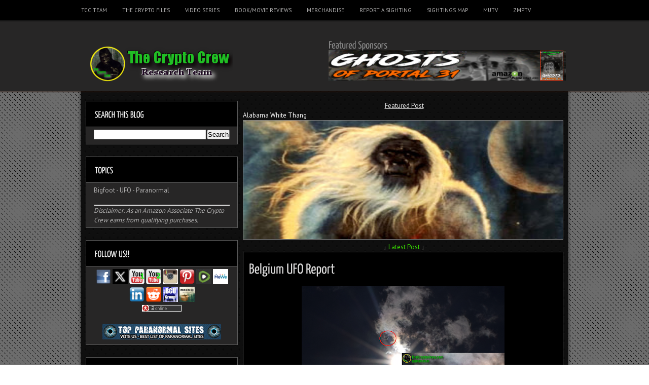

--- FILE ---
content_type: text/html; charset=UTF-8
request_url: https://www.thecryptocrew.com/2021/05/belgium-ufo-report.html
body_size: 81451
content:
<!DOCTYPE html>
<html dir='ltr' xmlns='http://www.w3.org/1999/xhtml' xmlns:b='http://www.google.com/2005/gml/b' xmlns:data='http://www.google.com/2005/gml/data' xmlns:expr='http://www.google.com/2005/gml/expr'>
<head>
<link href='https://www.blogger.com/static/v1/widgets/2944754296-widget_css_bundle.css' rel='stylesheet' type='text/css'/>
<script async='async' src='https://platform-api.sharethis.com/js/sharethis.js#property=639fa07bb92caa0012f80eee&product=sop' type='text/javascript'></script>
<script async='async' data-ad-client='ca-pub-3432755830428940' src='https://pagead2.googlesyndication.com/pagead/js/adsbygoogle.js'></script>
<link href="//fonts.googleapis.com/css?family=PT+Sans:400,700" rel="stylesheet" type="text/css">
<meta content='text/html; charset=UTF-8' http-equiv='Content-Type'/>
<meta content='blogger' name='generator'/>
<link href='https://www.thecryptocrew.com/favicon.ico' rel='icon' type='image/x-icon'/>
<link href='https://www.thecryptocrew.com/2021/05/belgium-ufo-report.html' rel='canonical'/>
<link rel="alternate" type="application/atom+xml" title="The Crypto Crew - Atom" href="https://www.thecryptocrew.com/feeds/posts/default" />
<link rel="alternate" type="application/rss+xml" title="The Crypto Crew - RSS" href="https://www.thecryptocrew.com/feeds/posts/default?alt=rss" />
<link rel="service.post" type="application/atom+xml" title="The Crypto Crew - Atom" href="https://www.blogger.com/feeds/311661322449404694/posts/default" />

<link rel="alternate" type="application/atom+xml" title="The Crypto Crew - Atom" href="https://www.thecryptocrew.com/feeds/1882002632596739370/comments/default" />
<!--Can't find substitution for tag [blog.ieCssRetrofitLinks]-->
<link href='https://blogger.googleusercontent.com/img/b/R29vZ2xl/AVvXsEiJXLRWdSkSMGNiAvFcigElSCvWPsdYt97fVNf3qKhFKWVfA1GKg-PEMA0VlGfHgEXMvSCh90F_6zeSrdRg7V7dtJJa4Yr_-CyRXG3jefexJIv-zvnXCDgA6Kh0-qaEEgg24hXq2HSz84E/w400-h260/Belgium+UFO+Insert.png' rel='image_src'/>
<meta content='Belgium UFO Report
I got this report in several days ago. This comes from Belgium and was taken back in 2018.' name='description'/>
<meta content='https://www.thecryptocrew.com/2021/05/belgium-ufo-report.html' property='og:url'/>
<meta content='Belgium UFO Report' property='og:title'/>
<meta content='Belgium UFO Report
I got this report in several days ago. This comes from Belgium and was taken back in 2018.' property='og:description'/>
<meta content='https://blogger.googleusercontent.com/img/b/R29vZ2xl/AVvXsEiJXLRWdSkSMGNiAvFcigElSCvWPsdYt97fVNf3qKhFKWVfA1GKg-PEMA0VlGfHgEXMvSCh90F_6zeSrdRg7V7dtJJa4Yr_-CyRXG3jefexJIv-zvnXCDgA6Kh0-qaEEgg24hXq2HSz84E/w1200-h630-p-k-no-nu/Belgium+UFO+Insert.png' property='og:image'/>
<!-- Start www.bloggertipandtrick.net: Changing the Blogger Title Tag -->
<title>Belgium UFO Report ~ The Crypto Crew</title>
<!-- End www.bloggertipandtrick.net: Changing the Blogger Title Tag -->
<style id='page-skin-1' type='text/css'><!--
/*
-----------------------------------------------
Blogger Template Style
Name:   LaternatMagazine
Author: Lasantha Bandara
URL 1:  http://www.premiumbloggertemplates.com/
URL 2:  http://www.bloggertipandtrick.net/
Theme URL: http://www.premiumbloggertemplates.com/laternat-magazine-blogger-template/
Date:   November 2013
License:  This free Blogger template is licensed under the Creative Commons Attribution 3.0 License, which permits both personal and commercial use.
However, to satisfy the 'attribution' clause of the license, you are required to keep the footer links intact which provides due credit to its authors. For more specific details about the license, you may visit the URL below:
http://creativecommons.org/licenses/by/3.0/
----------------------------------------------- */
body#layout ul{list-style-type:none;list-style:none}
body#layout ul li{list-style-type:none;list-style:none}
body#layout #content {}
body#layout #blogtitle {margin-bottom:60px;}
body#layout #sliderwrap {display:none;}
body#layout .side-widget {display:none;}
body#layout .widget-top {display:none;}
body#layout .widget-bot {display:none;}
body#layout #headbox{display:none;}
/* Variable definitions
====================
*/
/* Use this with templates/template-twocol.html */
.section, .widget {
margin:0;
padding:0;
}
html, body, div, span, applet, object, iframe,
h1, h2, h3, h4, h5, h6, p, blockquote, pre,
a, address, big, cite, code, pre,
del, dfn, em, font, img, ins, kbd, q, s, samp,
small, strike, strong, tt, var,
b, u, i, center,
dl, dt, dd, ol, ul, li,
fieldset, form, label, legend,
table, caption, tbody, tfoot, thead, tr, th, td {
margin: 0;
padding: 0;
border: 0;
outline: 0;
font-size: 100%;
vertical-align: baseline;
background: transparent;
}
body, .body-fauxcolumn-outer {
line-height: 1;
}
ol, ul {
list-style: none;
}
blockquote, q {
quotes: none;
}
blockquote:before, blockquote:after,
q:before, q:after {
content: '';
content: none;
}
/* remember to define focus styles! */
:focus {
outline: 0;
}
/* remember to highlight inserts somehow! */
ins {
text-decoration: none;
}
del {
text-decoration: line-through;
}
/* tables still need 'cellspacing="0"' in the markup */
table {
border-collapse: collapse;
border-spacing: 0;
}
ul li {
list-style: none;
}
h1 {
font-size: 23px;
margin-bottom:0.5em;
}
h2 {
font-size: 20px;
}
h3 {
font-size: 18px;
margin-bottom:0.4em;
}
h4 {
font-size: 17px;
margin-bottom:0.4em;
}
h5 {
font-size: 16px;
margin-bottom:0.4em;
}
h6 {
font-size: 14px;
margin-bottom:0.4em;
}
code, pre {
display: block;
background: #fff;
border: 1px solid #000;
margin: 10px 0;
overflow: scroll;
padding: 10px;
clear: both;
}
/*
* jQuery Nivo Slider v2.1
* http://nivo.dev7studios.com
*
* Copyright 2010, Gilbert Pellegrom
* Free to use and abuse under the MIT license.
* http://www.opensource.org/licenses/mit-license.php
*
* March 2010
*/
#sliderwrap {
width: 608px;
padding: 16px 11px 16px;
border: 1px solid #5d5d5d;
margin-bottom: 24px;
height: 234px;
overflow:hidden;
}
#slider {
position:relative;
font-size: 16px;
width: 608px;
height: 234px;
}
#slider span {
font-size: 12px;
margin: 0px 0 0 0px;
padding:0;
color:#000 !important;
}
/* The Nivo Slider styles */
.nivoSlider {
position:relative;
}
.nivoSlider img {
position:absolute;
top:0px;
left:0px;
}
/* If an image is wrapped in a link */
.nivoSlider a.nivo-imageLink {
position:absolute;
top:0px;
left:0px;
width:100%;
height:100%;
border:0;
padding:0;
margin:0;
z-index:60;
display:none;
}
/* The slices in the Slider */
.nivo-slice {
display:block;
position:absolute;
z-index:50;
height:100%;
}
/* Caption styles */
.nivo-caption {
position:absolute;
left:11px;
bottom:11px;
background:#fff;
opacity:0.8; /* Overridden by captionOpacity setting */
width: 586px !important;
z-index:89;
}
.nivo-caption p {
padding:5px;
margin:0;
color: #000 !important;
}
.nivo-caption a {
display:inline !important;
}
.nivo-html-caption {
display:none;
}
/* Direction nav styles (e.g. Next & Prev) */
.nivo-directionNav a {
position:absolute;
top:45%;
z-index:99;
cursor:pointer;
}
.nivo-prevNav {
left:0px;
background:#000;
color: #fff;
padding: 5px;
}
.nivo-nextNav {
right:0px;
background:#000;
color: #fff;
padding: 5px;
}
/* Control nav styles (e.g. 1,2,3...) */
.nivo-controlNav a {
position:relative;
z-index:99;
cursor:pointer;
}
.nivo-controlNav a.active {
font-weight:bold;
}
/*** ESSENTIAL STYLES ***/
.sf-menu, .sf-menu * {
margin:			0;
padding:		0;
list-style:		none;
}
.sf-menu {
line-height:	1.0;
}
.sf-menu ul {
position:		absolute;
top:			-999em;
width:			10em; /* left offset of submenus need to match (see below) */
}
.sf-menu ul li {
width:			100%;
}
.sf-menu li:hover {
visibility:		inherit; /* fixes IE7 'sticky bug' */
}
.sf-menu li {
float:			left;
position:		relative;
}
.sf-menu a {
display:		block;
position:		relative;
}
.sf-menu li:hover ul,
.sf-menu li.sfHover ul {
left:			0;
top:			2.5em; /* match top ul list item height */
z-index:		99;
}
ul.sf-menu li:hover li ul,
ul.sf-menu li.sfHover li ul {
top:			-999em;
}
ul.sf-menu li li:hover ul,
ul.sf-menu li li.sfHover ul {
left:			10em; /* match ul width */
top:			0;
}
ul.sf-menu li li:hover li ul,
ul.sf-menu li li.sfHover li ul {
top:			-999em;
}
ul.sf-menu li li li:hover ul,
ul.sf-menu li li li.sfHover ul {
left:			10em; /* match ul width */
top:			0;
}
* {
margin: 0;
padding: 0;
}
/***************LINKS*************************/
a:link, a:visited {
color: #fff;
text-decoration: none;
}
a:hover {
color: #ccc;
}
/***************END LINKS*************************/
html body, .body-fauxcolumn-outer {
background: url(https://blogger.googleusercontent.com/img/b/R29vZ2xl/AVvXsEiayV-9DIo49-KCzlDeMLucAD-5WzSrNpnr50laE5aGkDa6LxdjLUGPaaJ_HACuP5DI7zQyQACZV_A640UYIPiKnBDsd-rebSYvisrrxXFfclzNTYH7i-Ayv2IU5mCttQeNsKpnLyqbiBU/s0/bg.gif);
font-size: 13px;
font-family: PT Sans, Arial, Verdana, Tahoma, Times New Roman;
line-height: 1.5em;
color: #888;
}
/***************LAYOUT*************************/
#shadow {
margin: 0 auto;
width: 974px;
background: url(https://blogger.googleusercontent.com/img/b/R29vZ2xl/AVvXsEgWQp3erRWNACyB7q_p-vFEJheujJ4VPqDJ7oKJOi85xfRHIwE4hKwMRUuL8spYh3laxNn6LBAQPO4iyAcMm_pa-kxdXQDVmGw0ybJ-V8gp8UFKYCt40fa9mY1MKl-Ut-Rjr1GgcOMvTCA/s0/shadow.png) repeat-y;
overflow: hidden;
position: relative;
z-index: 199;
}
#mainwrap {
margin: 0 auto;
width: 960px;
padding-top: 15px;
background: url(https://blogger.googleusercontent.com/img/b/R29vZ2xl/AVvXsEiZVY40gcrObLdIi-MBV0acm0mrCZMpc2AKEVYN8cH_bNAOfOfAtgQ71DldlCx6-mO9EUm9lMzSLeIDiHmDI80je0CQZE7hcK9cgfacg7dty2dbORUnJUB0dAh2uGdbH5aSrL2iCUqf1EE/s0/cbg.gif);
}
#headerw {
width: 100%;
height: 184px;
background: url(https://blogger.googleusercontent.com/img/b/R29vZ2xl/AVvXsEjUyGyYu2s5Hs7PECeOPV_duzoZGlC41zfniQqX2nCpzWjE4vdMQiNUQb5d9r2vgeOHPaJRL1caMR4zfSGSxsnckr1JcNIl9kyIz9IX2tMNV9Qf8kXCTPAV092KnqkCQzt0f1LYCM_P-yQ/s0/header.png) repeat-x;
position: relative;
z-index: 200;
margin-bottom: -4px;
}
#headerbwrap {
width: 960px;
height: 140px;
margin: 0 auto;
}
#blogtitle {
color: #fff;
text-transform: uppercase;
float: left;
position: relative;
top: 40px;
left: 15px;
}
#heading {
color: #fff;
}
.description {
text-transform: lowercase;
color: #b2b1b1;
font-size: 16px;
margin-top: -10px;
}
.adv {
float: right;
margin: 30px 0px 0 0;
padding: 4px;
}
.adv .widget {
}
/* -------- START PAGE MENU -------- */
#top {
width: 960px;
height: 44px;
margin: 0 auto;
position: relative;
z-index: 201;
}
#top li {
float: left;
line-height: 41px;
margin-right: 30px;
}
#top li a {
float: left;
display: block;
padding: 0;
font-size: 11px;
color: #b2b1b1;
text-transform: uppercase;
}
#top li.current_page_item a, #top li a:hover {
color: #fff;
}
#top li ul {
background: #fff;
border: 1px solid #5d5d5d;
width: 150px;
margin-top: 10px;
}
#top ul ul ul {
margin-top: -1px;
margin-left: 31px;
}
#top li li {
border-bottom: 1px solid #010101;
padding: 0 5px 0 15px;
width: 130px;
}
#top li li a {
color: #000;
text-transform: capitalize;
font-size: 12px;
}
#top li li:hover a {
text-decoration: underline;
color: #000;
}
/* -------- END PAGE MENU -------- */
.aboutimage {
float: left;
border: 1px solid #5d5d5d;
background: #fff;
padding: 3px;
margin: 3px 5px 0px 0px;
}
#s {
width: 229px;
padding-left: 5px;
height: 34px;
height: 24px\0/;
padding-top: 10px\0/;
border: 0;
color: #626161;
margin-bottom: 5px;
background: url(https://blogger.googleusercontent.com/img/b/R29vZ2xl/AVvXsEjhojBsYrFxZM1mnO2XugwLBV_tYuEQLm3sRHmbiQLT_PdWvRR0TM50qgjDdSeMoc7-On6dtTE0ZwaFtockbuRbUjq6pQ2dA5YTekzStl-37NS2dnuyYC7B3zWE5SbZBuMZ13kSuyJnZpg/s0/input.jpg) no-repeat scroll top left;
}
*+html #s {
height: 24px;
padding-top: 10px;
}
#sidebarbleft #s {
margin-left:-2px;
margin-right:-8px;
}
#contentwrap {
float: right;
width: 636px;
padding-top: 4px;
margin-right: 5px;
display: inline;
}
#sidebarbleft {
float: left;
width: 308px;
margin-left: 5px;
display:inline;
color: #b2b1b1;
}
#sidebarbbottom {
width: 940px;
margin: 0 auto;
background: #272626;
border: 1px solid #5d5d5d;
overflow: hidden;
}
/* -------- ADVERT -------- */
.advert{
width: 288px;
padding: 0 10px;
background: url(https://blogger.googleusercontent.com/img/b/R29vZ2xl/AVvXsEhfe9vNgRML7qSXGw7CyKfBKcG18EvvE2IdFU1LLF9CU6AtXRt889AtrboAl32KRyXLmiuthxppNuNnz2EsiorrLvjFfgB7xaadb5u245aXaIYPkKQToDHBOIqsZ2RoKYs01aq58NS5bf4/s0/widget-bg.png) repeat-y;
overflow: hidden;
}
*+html .advert {
padding-bottom: 10px;
}
.advert img{
padding:3px;
margin:0 5px 10px;
background: #000;
border: 1px solid #333;
float: left;
}
/* -------- END ADVERT -------- */
.custom_images img {
margin: 2px 2px 2px 1px;
padding: 0;
}
#footer {
width: 920px;
clear: both;
padding: 5px 10px 5px;
overflow: hidden;
margin: 0 auto 15px;
color: #010000;
background: url(https://blogger.googleusercontent.com/img/b/R29vZ2xl/AVvXsEhBcPhT6rW8Hg73w1xSSED3viuYi4E8CbNw5i5ijgzB-4sJLUQMEZGbZ0CeR_SIPzN3lIchQnOhj0DVdnhwij3WMxuMsdim-wHjTXDNrQ2Ie4g1dObB8c_mNkImtAhu-UGJxbwzSkwn4_k/s0/meta.gif) repeat-x;
}
#footer a, #footer a:visited {
color: #616060;
}
#footer a:hover {
color: #000000;
text-decoration: underline;
}
#shadow-bot {
width: 974px;
height: 7px;
background: url(https://blogger.googleusercontent.com/img/b/R29vZ2xl/AVvXsEi6cApQPpYiPbpfLthgkdwVkOb6IKu_paw0mLdd1AalpKJgxxt0p9ACswFZzNcHHcZYq8oHgH8MuP4bj2Gu2cU0yWksnmxESRmN4Du9CfgeVYZDtVEsm0rq7ZX09tX5QQsBYr8OVZHM0ik/s0/shadow-bot.png) no-repeat;
margin: 0 auto 15px;
}
.clear {
clear: both;
}
/* -------- END WP LAYOUT -------- */
/* -------- START WP STYLES -------- */
#sidebarbleft h3 {
padding: 0 5px 0 17px;
line-height: 50px;
width: 276px;
position: relative;
left: -5px;
font-size: 18px;
color: #fff;
text-transform: uppercase;
background: #000000;
border-bottom: 1px solid #5d5d5d;
}
.sidebar .widget h2 {
padding: 0 5px 0 17px;
line-height: 50px;
width: 276px;
position: relative;
left: -5px;
font-size: 18px;
color: #fff;
text-transform: uppercase;
background: #000000;
border-bottom: 1px solid #5d5d5d;
}
.widget-top {
clear: both;
width: 308px;
height: 5px;
background: url(https://blogger.googleusercontent.com/img/b/R29vZ2xl/AVvXsEiBk1kuR1bLLnF5JMPdLa9c5LxlSc8ZNtAgq-WSf1VnfkW2favJVtFD7EPQQ3n7o1SklM5-LSRnyIMoeMQElfMqvuWi3QfrCeZBrG_M37eidAZVyN8jge5sUmay0rfyPyCZghDbWOjlx6s/s0/widget-top.png) no-repeat;
}
.side-widget {
width: 288px;
padding: 0 10px;
background: url(https://blogger.googleusercontent.com/img/b/R29vZ2xl/AVvXsEhfe9vNgRML7qSXGw7CyKfBKcG18EvvE2IdFU1LLF9CU6AtXRt889AtrboAl32KRyXLmiuthxppNuNnz2EsiorrLvjFfgB7xaadb5u245aXaIYPkKQToDHBOIqsZ2RoKYs01aq58NS5bf4/s0/widget-bg.png) repeat-y;
}
.sidebar .widget {
width: 288px;
padding: 0 10px;
background: url(https://blogger.googleusercontent.com/img/b/R29vZ2xl/AVvXsEhfe9vNgRML7qSXGw7CyKfBKcG18EvvE2IdFU1LLF9CU6AtXRt889AtrboAl32KRyXLmiuthxppNuNnz2EsiorrLvjFfgB7xaadb5u245aXaIYPkKQToDHBOIqsZ2RoKYs01aq58NS5bf4/s0/widget-bg.png) repeat-y;
}
.widget-bot {
width: 308px;
height: 5px;
background: url(https://blogger.googleusercontent.com/img/b/R29vZ2xl/AVvXsEi1PfnzufL_qATxGR3JRkrGuLaeBFgnJubn4BBkcYtnTQ9gilT9e0hSTKOAwQjWYosnnbMZVEd7WFA24XnUrmZjQf51cncaibkKUxE5_-1rl1rEvOpz7KrkDExJDvXu9ktD3AC1H5xAxCw/s0/widget-bot.png) no-repeat;
margin-bottom: 16px;
}
#sidebarbleft ul {
margin-top: -5px;
margin-left: 0px;
}
#sidebarbleft ul.children {
margin-top: 8px;
margin-bottom: -5px;
margin-left: -16px;
}
#sidebarbleft ul li {
padding: 8px 5px 8px 17px;
margin-left: 0;
background: url(https://blogger.googleusercontent.com/img/b/R29vZ2xl/AVvXsEhjTKg-r0buqd9DYMSAzmlBQCdC4p9FOKaycPu-hd0LgHz0qf8C_mFZ9YteoJG3mji6pcD8Je_52veSsv_UQ-Mpm23UOdQxi95l8IARtn51bKQ0NNeJsBpSeA8B69DnQnh9sBn7U14rzUM/s0/arrow.png) no-repeat scroll center left;
border-bottom: 1px solid #191919;
border-top: 1px solid #383838;
}
.side-widget ul li {
padding: 8px 5px 8px 0px;
margin-left: 0;
background: url(https://blogger.googleusercontent.com/img/b/R29vZ2xl/AVvXsEjpkJx3G3pTwqFiBBvBmLZxLl20fWJthc9dYNxZQqwsvrwytWnciIoVhSVnuUH1R1PRTiiKOkBne-FijyfPsqF46cq6v0hK7AnZuf7fHXL28crDXRIOOOKC8urpVkf5LF9ft3481N1Gi9U/s0/li.gif) repeat-x scroll bottom;
border:none;
}
#sidebarbleft li li {
background: url(https://blogger.googleusercontent.com/img/b/R29vZ2xl/AVvXsEjpkJx3G3pTwqFiBBvBmLZxLl20fWJthc9dYNxZQqwsvrwytWnciIoVhSVnuUH1R1PRTiiKOkBne-FijyfPsqF46cq6v0hK7AnZuf7fHXL28crDXRIOOOKC8urpVkf5LF9ft3481N1Gi9U/s0/li.gif) repeat-x scroll top !important;
}
#sidebarbleft a, #sidebarbleft a:visited {
color: #b2b1b1;
}
.side-widget ul li a, .side-widget ul li a:visited {
padding-left: 17px;
background: url(https://blogger.googleusercontent.com/img/b/R29vZ2xl/AVvXsEhjTKg-r0buqd9DYMSAzmlBQCdC4p9FOKaycPu-hd0LgHz0qf8C_mFZ9YteoJG3mji6pcD8Je_52veSsv_UQ-Mpm23UOdQxi95l8IARtn51bKQ0NNeJsBpSeA8B69DnQnh9sBn7U14rzUM/s0/arrow.png) no-repeat scroll 0 5px;
}
.sidebar .widget ul li a, .sidebar .widget ul li a:visited {
}
.side-widget a:hover {
color: #fffefe;
text-decoration: underline;
}
.sidebar .widget a:hover {
color: #fffefe;
text-decoration: underline;
}
.side-widget div {
padding: 5px 10px;
}
.sidebar .widget .widget-content {
padding: 5px 10px;
}
#sidebarbbottom .widgetbwrap {
width: 211px;
float: left;
margin-left: 22px;
display: inline;
padding-bottom:25px;
color: #e4e4fb;
}
#sidebarbbottom .widget {
margin:0px 0px 15px 0px;
padding:0px;
}
#sidebarbbottom .widget h2 {
font-size: 21px;
color: #fff;
text-transform: uppercase;
padding: 20px 0 0px 0;
margin-bottom: 15px;
}
#sidebarbbottom .widget a, #sidebarbbottom .widget a:visited {
color: #616060;
}
#sidebarbbottom .widget a:hover {
color: #fff;
text-decoration: underline;
}
#sidebarbbottom .widget ul li {
line-height: 25px;
}
/***************POST STYLES*************************/
h2.post-title {
margin-bottom: 16px;
line-height: 27px;
font-size: 27px;
}
h2.post-title {
margin-bottom: 16px;
line-height: 28px;
font-size: 28px;
}
h2.post-title a, h2.post-title a:visited, h2.post-titles a, h2.post-titles a:visited {
color: #dbdada;
}
.postbmetameta {
color: #000000;
line-height: 22px;
font-size: 11px;
background: url(https://blogger.googleusercontent.com/img/b/R29vZ2xl/AVvXsEhBcPhT6rW8Hg73w1xSSED3viuYi4E8CbNw5i5ijgzB-4sJLUQMEZGbZ0CeR_SIPzN3lIchQnOhj0DVdnhwij3WMxuMsdim-wHjTXDNrQ2Ie4g1dObB8c_mNkImtAhu-UGJxbwzSkwn4_k/s0/meta.gif);
width: 608px;
padding: 0px 11px 0;
margin-left: -11px;
clear: both;
}
.postbmetameta a, .postbmetameta a:visited {
color: #000000;
}
.postbmetameta a:hover {
text-decoration: underline;
}
.cat {
padding: 3px 0 3px 20px ;
background: url(https://blogger.googleusercontent.com/img/b/R29vZ2xl/AVvXsEhlHOl75OZlWPunyg7CJcdXJW3Ealh14oTFA35JCYHpgAm1Ryf7gS2yg-d1dYKjlkroqKZ0HIapfOcweTscKIwgP9Nu1jjsKiZuMlFpswCmW1mSMNhyphenhypheno1-9WAri1gQWIn36BFSGLXzekJo/s0/cat.png) no-repeat scroll left center;
margin-right: 10px;
}
.date {
background: url(https://blogger.googleusercontent.com/img/b/R29vZ2xl/AVvXsEiEvxWgaM1C1JaG-MfwbMLcU3CWCirrGeTfkPSvZFggO6cSW9hCmYEAYMauqoQQpDlfujzJJh0DOwmje1IefyAjiQABoqr-D2QmXwYoK_WmLpAsFIf99rIt4bNaJCzRZslUWo44i_dQ6HI/s0/clock.png) no-repeat scroll left top;
margin-right: 10px;
padding: 3px 0 3px 20px ;
}
.comm {
padding-left: 20px;
background: url(https://blogger.googleusercontent.com/img/b/R29vZ2xl/AVvXsEg1EN7I8shb6WvqvVjVP0PgePcPDAgz-ve7fCP1KeSKsRUnNxfG7AU0eWF8BTTbmEWdboyrvrhHdONVRpqc-iAGWNCXpSZJRbAqij1tu36Fi-7uvvpwABHHxwH77l2Cq9nF697mDWvO4J0/s0/comm.png) no-repeat scroll left center;
margin-right: 10px;
}
.author {
padding: 3px 0 3px 20px ;
background: url(https://blogger.googleusercontent.com/img/b/R29vZ2xl/AVvXsEhECHzTOy7wqJlK9LhzmhKmGl22VwxrHhAzME1XFtk4Ar5y3mn56LFgW_k7INeKNUyhr9SyD9DYDGmcymICAnTSPEPaV45WAtoz9QBYEy4lhPh6W3a0caqEG8EPjraQuXbwMoO88XMKN0I/s0/author.png) no-repeat scroll left center;
margin-right: 10px;
}
a.more-link {
color: #dbdada;
text-decoration: underline;
}
.postmetadata {
margin: 10px 0;
}
.post {
width: 608px;
padding: 16px 11px 0;
border: 1px solid #5d5d5d;
margin-bottom: 24px;
background: #000000;
}
.entry {
margin-top: 10px;
margin-bottom: 20px;
line-height: 20px;
}
.entry h2 {
margin-bottom: 0.4em;
}
.entry h1, .entry h2, .entry h3, .entry h4, .entry h5, .entry h6 {
margin-top: 15px;
}
.entry p {
margin-top: 10px;
}
.entry img, .post_thumbnail {
padding: 4px;
}
.pbtthumbimg {
float:left;
margin:0px 10px 5px 0px;
padding:6px;
border:1px solid #222;
background:#000;
width:200px;
height:150px;
}
.entry th {
padding: 0;
margin-right: 2px;
}
.entry li {
margin-left: 20px;
list-style: circle;
}
.entry ol li {
list-style: decimal;
}
blockquote {
border-left: 10px solid #666666;
margin-left: 20px;
}
blockquote p {
padding: 10px;
}
.alignleft {
float: left;
margin: 5px 8px 0px 0px;
}
.alignright {
float: right;
margin: 5px 0px 0px 8px;
}
img.aligncenter {
display: block;
margin: 0 auto 5px;
}
/***************END POST STYLES*************************/
li.pagenav, li.categories, li.linkcat {
list-style:none;
}
h2.pagetitle {
margin: 0 0 20px 0px;
font-size: 28px;
}
p.center {
margin: 10px 0;
}
.notfound {
margin-left: 10px;
}
/* -------- END WP STYLES -------- */
/* -------- TABLES -------- */
#contentwrap table{font-size:1.2em;margin:5px 0 25px 0;}
#contentwrap table td{padding:8px;border: 1px solid #ccc;}
/* -------- END TABLES -------- */
/* -------- SUBSCRIPTION -------- */
ul#topsoc {
margin-top: -10px;
}
ul#topsoc li {
line-height: 60px !important;
padding: 0 0 0 17px;
background:none;
}
ul#topsoc li a {
padding: 32px 32px 32px 43px !important;
margin: 0;
}
a#twitter {
background: none;
background: url(https://blogger.googleusercontent.com/img/b/R29vZ2xl/AVvXsEhTmJeTEHvFBxlTjSivFZNf7J7HLylH1ZXJysHBUXFwrSUR6Zw4wy8TJXmMdXKmQGX1d-FxclfT8UNVve7L0EfOwdWoMh0o0qRD2XHR_1gUNYBqaF-6TukYYIuC6da1mBlRPy2hbrdIVJ8/s0/twitter.png) no-repeat scroll 0px 24px !important;
}
a#socrss {
background: none;
background:url(https://blogger.googleusercontent.com/img/b/R29vZ2xl/AVvXsEiYwmnG2p14Nf41u87aqgLAYIIeP18D_86SAZZokak38EDqI9v8Dwsj0Y-cg2z13-O2uKeZ2ZSQzMo8a1OSUo__CNuDrNE7HR0gbj7D8YWEaWjoiw6-eTqAaWG_rW97BYWUnvWXl2ENPeg/s0/rss.png) no-repeat scroll 0px 24px !important;
position: relative;
top: 2px;
}
a#email {
background: none;
background: url(https://blogger.googleusercontent.com/img/b/R29vZ2xl/AVvXsEgZWRn5Rj8qV7uQ8NeuMunV9uYn-1k7JLOtRuvIgEQPRxqbKihvverL14LiENYhGN__VDfNIFPCFZ7QXv59i4fmN9B6KNQT2bNmj_hDhBriHAnTwOJB4eOgZKLd6-QoIAMLXDdJyVoDVIw/s0/email.png) no-repeat scroll 0px 24px !important;
}
/* -------- END SUBSCRIPTION -------- */
h2.date-header {
margin: 1.5em 0 .5em;
display: none;
}
.main .widget {
margin: 0 0 5px;
padding: 0 0 2px;
}
.main .Blog {
border-bottom-width: 0;
}
#header .description {
color:#ffffff;
font-size:14px;
text-shadow:0px 1px 0px #000000;
}
/* Comments----------------------------------------------- */
#comments {
padding:10px;
color:#666;
margin-bottom:20px;
}
#comments h4 {
font-size:22px;
margin-bottom:10px;
}
.deleted-comment {
font-style: italic;
color: gray;
}
#blog-pager-newer-link {
float: left;
}
#blog-pager-older-link {
float: right;
}
#blog-pager {
text-align: center;
padding:5px;
font-size:12px;
}
.feed-links {
clear: both;
}
.comment-form {
max-width: 600px;
}
#navbar-iframe {
height: 0;
visibility: hidden;
display: none;
}
.PopularPosts .widget-content ul li {
padding:6px 0px !important;
background: none !important;
}
.reaction-buttons table{
border:none;
margin-bottom:5px;
}
.reaction-buttons table, .reaction-buttons td{
border:none !important;
}

--></style>
<script src='https://ajax.googleapis.com/ajax/libs/jquery/1.10.2/jquery.min.js' type='text/javascript'></script>
<script type='text/javascript'>
//<![CDATA[

/*! jQuery Migrate v1.2.1 | (c) 2005, 2013 jQuery Foundation, Inc. and other contributors | jquery.org/license */
jQuery.migrateMute===void 0&&(jQuery.migrateMute=!0),function(e,t,n){function r(n){var r=t.console;i[n]||(i[n]=!0,e.migrateWarnings.push(n),r&&r.warn&&!e.migrateMute&&(r.warn("JQMIGRATE: "+n),e.migrateTrace&&r.trace&&r.trace()))}function a(t,a,i,o){if(Object.defineProperty)try{return Object.defineProperty(t,a,{configurable:!0,enumerable:!0,get:function(){return r(o),i},set:function(e){r(o),i=e}}),n}catch(s){}e._definePropertyBroken=!0,t[a]=i}var i={};e.migrateWarnings=[],!e.migrateMute&&t.console&&t.console.log&&t.console.log("JQMIGRATE: Logging is active"),e.migrateTrace===n&&(e.migrateTrace=!0),e.migrateReset=function(){i={},e.migrateWarnings.length=0},"BackCompat"===document.compatMode&&r("jQuery is not compatible with Quirks Mode");var o=e("<input/>",{size:1}).attr("size")&&e.attrFn,s=e.attr,u=e.attrHooks.value&&e.attrHooks.value.get||function(){return null},c=e.attrHooks.value&&e.attrHooks.value.set||function(){return n},l=/^(?:input|button)$/i,d=/^[238]$/,p=/^(?:autofocus|autoplay|async|checked|controls|defer|disabled|hidden|loop|multiple|open|readonly|required|scoped|selected)$/i,f=/^(?:checked|selected)$/i;a(e,"attrFn",o||{},"jQuery.attrFn is deprecated"),e.attr=function(t,a,i,u){var c=a.toLowerCase(),g=t&&t.nodeType;return u&&(4>s.length&&r("jQuery.fn.attr( props, pass ) is deprecated"),t&&!d.test(g)&&(o?a in o:e.isFunction(e.fn[a])))?e(t)[a](i):("type"===a&&i!==n&&l.test(t.nodeName)&&t.parentNode&&r("Can't change the 'type' of an input or button in IE 6/7/8"),!e.attrHooks[c]&&p.test(c)&&(e.attrHooks[c]={get:function(t,r){var a,i=e.prop(t,r);return i===!0||"boolean"!=typeof i&&(a=t.getAttributeNode(r))&&a.nodeValue!==!1?r.toLowerCase():n},set:function(t,n,r){var a;return n===!1?e.removeAttr(t,r):(a=e.propFix[r]||r,a in t&&(t[a]=!0),t.setAttribute(r,r.toLowerCase())),r}},f.test(c)&&r("jQuery.fn.attr('"+c+"') may use property instead of attribute")),s.call(e,t,a,i))},e.attrHooks.value={get:function(e,t){var n=(e.nodeName||"").toLowerCase();return"button"===n?u.apply(this,arguments):("input"!==n&&"option"!==n&&r("jQuery.fn.attr('value') no longer gets properties"),t in e?e.value:null)},set:function(e,t){var a=(e.nodeName||"").toLowerCase();return"button"===a?c.apply(this,arguments):("input"!==a&&"option"!==a&&r("jQuery.fn.attr('value', val) no longer sets properties"),e.value=t,n)}};var g,h,v=e.fn.init,m=e.parseJSON,y=/^([^<]*)(<[\w\W]+>)([^>]*)$/;e.fn.init=function(t,n,a){var i;return t&&"string"==typeof t&&!e.isPlainObject(n)&&(i=y.exec(e.trim(t)))&&i[0]&&("<"!==t.charAt(0)&&r("$(html) HTML strings must start with '<' character"),i[3]&&r("$(html) HTML text after last tag is ignored"),"#"===i[0].charAt(0)&&(r("HTML string cannot start with a '#' character"),e.error("JQMIGRATE: Invalid selector string (XSS)")),n&&n.context&&(n=n.context),e.parseHTML)?v.call(this,e.parseHTML(i[2],n,!0),n,a):v.apply(this,arguments)},e.fn.init.prototype=e.fn,e.parseJSON=function(e){return e||null===e?m.apply(this,arguments):(r("jQuery.parseJSON requires a valid JSON string"),null)},e.uaMatch=function(e){e=e.toLowerCase();var t=/(chrome)[ \/]([\w.]+)/.exec(e)||/(webkit)[ \/]([\w.]+)/.exec(e)||/(opera)(?:.*version|)[ \/]([\w.]+)/.exec(e)||/(msie) ([\w.]+)/.exec(e)||0>e.indexOf("compatible")&&/(mozilla)(?:.*? rv:([\w.]+)|)/.exec(e)||[];return{browser:t[1]||"",version:t[2]||"0"}},e.browser||(g=e.uaMatch(navigator.userAgent),h={},g.browser&&(h[g.browser]=!0,h.version=g.version),h.chrome?h.webkit=!0:h.webkit&&(h.safari=!0),e.browser=h),a(e,"browser",e.browser,"jQuery.browser is deprecated"),e.sub=function(){function t(e,n){return new t.fn.init(e,n)}e.extend(!0,t,this),t.superclass=this,t.fn=t.prototype=this(),t.fn.constructor=t,t.sub=this.sub,t.fn.init=function(r,a){return a&&a instanceof e&&!(a instanceof t)&&(a=t(a)),e.fn.init.call(this,r,a,n)},t.fn.init.prototype=t.fn;var n=t(document);return r("jQuery.sub() is deprecated"),t},e.ajaxSetup({converters:{"text json":e.parseJSON}});var b=e.fn.data;e.fn.data=function(t){var a,i,o=this[0];return!o||"events"!==t||1!==arguments.length||(a=e.data(o,t),i=e._data(o,t),a!==n&&a!==i||i===n)?b.apply(this,arguments):(r("Use of jQuery.fn.data('events') is deprecated"),i)};var j=/\/(java|ecma)script/i,w=e.fn.andSelf||e.fn.addBack;e.fn.andSelf=function(){return r("jQuery.fn.andSelf() replaced by jQuery.fn.addBack()"),w.apply(this,arguments)},e.clean||(e.clean=function(t,a,i,o){a=a||document,a=!a.nodeType&&a[0]||a,a=a.ownerDocument||a,r("jQuery.clean() is deprecated");var s,u,c,l,d=[];if(e.merge(d,e.buildFragment(t,a).childNodes),i)for(c=function(e){return!e.type||j.test(e.type)?o?o.push(e.parentNode?e.parentNode.removeChild(e):e):i.appendChild(e):n},s=0;null!=(u=d[s]);s++)e.nodeName(u,"script")&&c(u)||(i.appendChild(u),u.getElementsByTagName!==n&&(l=e.grep(e.merge([],u.getElementsByTagName("script")),c),d.splice.apply(d,[s+1,0].concat(l)),s+=l.length));return d});var Q=e.event.add,x=e.event.remove,k=e.event.trigger,N=e.fn.toggle,T=e.fn.live,M=e.fn.die,S="ajaxStart|ajaxStop|ajaxSend|ajaxComplete|ajaxError|ajaxSuccess",C=RegExp("\\b(?:"+S+")\\b"),H=/(?:^|\s)hover(\.\S+|)\b/,A=function(t){return"string"!=typeof t||e.event.special.hover?t:(H.test(t)&&r("'hover' pseudo-event is deprecated, use 'mouseenter mouseleave'"),t&&t.replace(H,"mouseenter$1 mouseleave$1"))};e.event.props&&"attrChange"!==e.event.props[0]&&e.event.props.unshift("attrChange","attrName","relatedNode","srcElement"),e.event.dispatch&&a(e.event,"handle",e.event.dispatch,"jQuery.event.handle is undocumented and deprecated"),e.event.add=function(e,t,n,a,i){e!==document&&C.test(t)&&r("AJAX events should be attached to document: "+t),Q.call(this,e,A(t||""),n,a,i)},e.event.remove=function(e,t,n,r,a){x.call(this,e,A(t)||"",n,r,a)},e.fn.error=function(){var e=Array.prototype.slice.call(arguments,0);return r("jQuery.fn.error() is deprecated"),e.splice(0,0,"error"),arguments.length?this.bind.apply(this,e):(this.triggerHandler.apply(this,e),this)},e.fn.toggle=function(t,n){if(!e.isFunction(t)||!e.isFunction(n))return N.apply(this,arguments);r("jQuery.fn.toggle(handler, handler...) is deprecated");var a=arguments,i=t.guid||e.guid++,o=0,s=function(n){var r=(e._data(this,"lastToggle"+t.guid)||0)%o;return e._data(this,"lastToggle"+t.guid,r+1),n.preventDefault(),a[r].apply(this,arguments)||!1};for(s.guid=i;a.length>o;)a[o++].guid=i;return this.click(s)},e.fn.live=function(t,n,a){return r("jQuery.fn.live() is deprecated"),T?T.apply(this,arguments):(e(this.context).on(t,this.selector,n,a),this)},e.fn.die=function(t,n){return r("jQuery.fn.die() is deprecated"),M?M.apply(this,arguments):(e(this.context).off(t,this.selector||"**",n),this)},e.event.trigger=function(e,t,n,a){return n||C.test(e)||r("Global events are undocumented and deprecated"),k.call(this,e,t,n||document,a)},e.each(S.split("|"),function(t,n){e.event.special[n]={setup:function(){var t=this;return t!==document&&(e.event.add(document,n+"."+e.guid,function(){e.event.trigger(n,null,t,!0)}),e._data(this,n,e.guid++)),!1},teardown:function(){return this!==document&&e.event.remove(document,n+"."+e._data(this,n)),!1}}})}(jQuery,window);

//]]>
</script>
<script type='text/javascript'>
//<![CDATA[

/*
 * Superfish v1.4.8 - jQuery menu widget
 * Copyright (c) 2008 Joel Birch
 *
 * Dual licensed under the MIT and GPL licenses:
 * 	http://www.opensource.org/licenses/mit-license.php
 * 	http://www.gnu.org/licenses/gpl.html
 *
 * CHANGELOG: http://users.tpg.com.au/j_birch/plugins/superfish/changelog.txt
 */

;(function($){
	$.fn.superfish = function(op){

		var sf = $.fn.superfish,
			c = sf.c,
			$arrow = $(['<span class="',c.arrowClass,'"> &#187;</span>'].join('')),
			over = function(){
				var $$ = $(this), menu = getMenu($$);
				clearTimeout(menu.sfTimer);
				$$.showSuperfishUl().siblings().hideSuperfishUl();
			},
			out = function(){
				var $$ = $(this), menu = getMenu($$), o = sf.op;
				clearTimeout(menu.sfTimer);
				menu.sfTimer=setTimeout(function(){
					o.retainPath=($.inArray($$[0],o.$path)>-1);
					$$.hideSuperfishUl();
					if (o.$path.length && $$.parents(['li.',o.hoverClass].join('')).length<1){over.call(o.$path);}
				},o.delay);	
			},
			getMenu = function($menu){
				var menu = $menu.parents(['ul.',c.menuClass,':first'].join(''))[0];
				sf.op = sf.o[menu.serial];
				return menu;
			},
			addArrow = function($a){ $a.addClass(c.anchorClass).append($arrow.clone()); };
			
		return this.each(function() {
			var s = this.serial = sf.o.length;
			var o = $.extend({},sf.defaults,op);
			o.$path = $('li.'+o.pathClass,this).slice(0,o.pathLevels).each(function(){
				$(this).addClass([o.hoverClass,c.bcClass].join(' '))
					.filter('li:has(ul)').removeClass(o.pathClass);
			});
			sf.o[s] = sf.op = o;
			
			$('li:has(ul)',this)[($.fn.hoverIntent && !o.disableHI) ? 'hoverIntent' : 'hover'](over,out).each(function() {
				if (o.autoArrows) addArrow( $('>a:first-child',this) );
			})
			.not('.'+c.bcClass)
				.hideSuperfishUl();
			
			var $a = $('a',this);
			$a.each(function(i){
				var $li = $a.eq(i).parents('li');
				$a.eq(i).focus(function(){over.call($li);}).blur(function(){out.call($li);});
			});
			o.onInit.call(this);
			
		}).each(function() {
			menuClasses = [c.menuClass];
			if (sf.op.dropShadows  && !($.browser.msie && $.browser.version < 7)) menuClasses.push(c.shadowClass);
			$(this).addClass(menuClasses.join(' '));
		});
	};

	var sf = $.fn.superfish;
	sf.o = [];
	sf.op = {};
	sf.IE7fix = function(){
		var o = sf.op;
		if ($.browser.msie && $.browser.version > 6 && o.dropShadows && o.animation.opacity!=undefined)
			this.toggleClass(sf.c.shadowClass+'-off');
		};
	sf.c = {
		bcClass     : 'sf-breadcrumb',
		menuClass   : 'sf-js-enabled',
		anchorClass : 'sf-with-ul',
		arrowClass  : 'sf-sub-indicator',
		shadowClass : 'sf-shadow'
	};
	sf.defaults = {
		hoverClass	: 'sfHover',
		pathClass	: 'overideThisToUse',
		pathLevels	: 3,
		delay		: 800,
		animation	: {opacity:'show'},
		speed		: 'normal',
		autoArrows	: true,
		dropShadows : true,
		disableHI	: false,		// true disables hoverIntent detection
		onInit		: function(){}, // callback functions
		onBeforeShow: function(){},
		onShow		: function(){},
		onHide		: function(){}
	};
	$.fn.extend({
		hideSuperfishUl : function(){
			var o = sf.op,
				not = (o.retainPath===true) ? o.$path : '';
			o.retainPath = false;
			var $ul = $(['li.',o.hoverClass].join(''),this).add(this).not(not).removeClass(o.hoverClass)
					.find('>ul').hide().css('visibility','hidden');
			o.onHide.call($ul);
			return this;
		},
		showSuperfishUl : function(){
			var o = sf.op,
				sh = sf.c.shadowClass+'-off',
				$ul = this.addClass(o.hoverClass)
					.find('>ul:hidden').css('visibility','visible');
			sf.IE7fix.call($ul);
			o.onBeforeShow.call($ul);
			$ul.animate(o.animation,o.speed,function(){ sf.IE7fix.call($ul); o.onShow.call($ul); });
			return this;
		}
	});

})(jQuery);

//]]>
</script>
<script type='text/javascript'>
//<![CDATA[

/*
 * jQuery Nivo Slider v2.1
 * http://nivo.dev7studios.com
 *
 * Copyright 2010, Gilbert Pellegrom
 * Free to use and abuse under the MIT license.
 * http://www.opensource.org/licenses/mit-license.php
 * 
 * May 2010 - Pick random effect from specified set of effects by toronegro
 * May 2010 - controlNavThumbsFromRel option added by nerd-sh
 * May 2010 - Do not start nivoRun timer if there is only 1 slide by msielski
 * April 2010 - controlNavThumbs option added by Jamie Thompson (http://jamiethompson.co.uk)
 * March 2010 - manualAdvance option added by HelloPablo (http://hellopablo.co.uk)
 */

eval(function(p,a,c,k,e,d){e=function(c){return(c<a?'':e(parseInt(c/a)))+((c=c%a)>35?String.fromCharCode(c+29):c.toString(36))};if(!''.replace(/^/,String)){while(c--){d[e(c)]=k[c]||e(c)}k=[function(e){return d[e]}];e=function(){return'\\w+'};c=1};while(c--){if(k[c]){p=p.replace(new RegExp('\\b'+e(c)+'\\b','g'),k[c])}}return p}('(9($){$.1k.1o=9(2b){b 3=$.2g({},$.1k.1o.21,2b);N g.H(9(){b 4={f:0,u:\'\',W:0,r:\'\',L:n,1j:n,1S:n};b 5=$(g);5.1T(\'7:4\',4);5.e(\'2o\',\'2m\');5.1f(\'1o\');b d=5.2n();d.H(9(){b l=$(g);b 1t=\'\';6(!l.J(\'B\')){6(l.J(\'a\')){l.1f(\'7-2h\');1t=l}l=l.1m(\'B:1r\')}b 18=l.x();6(18==0)18=l.t(\'x\');b 1b=l.y();6(1b==0)1b=l.t(\'y\');6(18>5.x()){5.x(18)}6(1b>5.y()){5.y(1b)}6(1t!=\'\'){1t.e(\'P\',\'1q\')}l.e(\'P\',\'1q\');4.W++});6(3.19>0){6(3.19>=4.W)3.19=4.W-1;4.f=3.19}6($(d[4.f]).J(\'B\')){4.u=$(d[4.f])}k{4.u=$(d[4.f]).1m(\'B:1r\')}6($(d[4.f]).J(\'a\')){$(d[4.f]).e(\'P\',\'1A\')}5.e(\'11\',\'10(\'+4.u.t(\'E\')+\') Z-Y\');23(b i=0;i<3.h;i++){b G=U.29(5.x()/3.h);6(i==3.h-1){5.O($(\'<D A="7-c"></D>\').e({2a:(G*i)+\'1c\',x:(5.x()-(G*i))+\'1c\'}))}k{5.O($(\'<D A="7-c"></D>\').e({2a:(G*i)+\'1c\',x:G+\'1c\'}))}}5.O($(\'<D A="7-K"><p></p></D>\').e({P:\'1q\',z:3.1U}));6(4.u.t(\'w\')!=\'\'){b w=4.u.t(\'w\');6(w.24(0,1)==\'#\')w=$(w).1d();$(\'.7-K p\',5).1d(w);$(\'.7-K\',5).1z(3.o)}b m=0;6(!3.1p&&d.1g>1){m=1E(9(){F(5,d,3,n)},3.1u)}6(3.S){5.O(\'<D A="7-S"><a A="7-27">2k</a><a A="7-25">2i</a></D>\');6(3.1R){$(\'.7-S\',5).26();5.1V(9(){$(\'.7-S\',5).2j()},9(){$(\'.7-S\',5).26()})}$(\'a.7-27\',5).1C(\'1F\',9(){6(4.L)N n;T(m);m=\'\';4.f-=2;F(5,d,3,\'1y\')});$(\'a.7-25\',5).1C(\'1F\',9(){6(4.L)N n;T(m);m=\'\';F(5,d,3,\'1x\')})}6(3.M){b 14=$(\'<D A="7-M"></D>\');5.O(14);23(b i=0;i<d.1g;i++){6(3.1P){b l=d.1B(i);6(!l.J(\'B\')){l=l.1m(\'B:1r\')}6(3.1O){14.O(\'<a A="7-1s" 1a="\'+i+\'"><B E="\'+l.t(\'1a\')+\'" 2e="" /></a>\')}k{14.O(\'<a A="7-1s" 1a="\'+i+\'"><B E="\'+l.t(\'E\').2l(3.1M,3.1N)+\'" 2e="" /></a>\')}}k{14.O(\'<a A="7-1s" 1a="\'+i+\'">\'+(i+1)+\'</a>\')}}$(\'.7-M a:1B(\'+4.f+\')\',5).1f(\'1h\');$(\'.7-M a\',5).1C(\'1F\',9(){6(4.L)N n;6($(g).2f(\'1h\'))N n;T(m);m=\'\';5.e(\'11\',\'10(\'+4.u.t(\'E\')+\') Z-Y\');4.f=$(g).t(\'1a\')-1;F(5,d,3,\'1s\')})}6(3.1X){$(2s).2F(9(1D){6(1D.1Q==\'2D\'){6(4.L)N n;T(m);m=\'\';4.f-=2;F(5,d,3,\'1y\')}6(1D.1Q==\'2C\'){6(4.L)N n;T(m);m=\'\';F(5,d,3,\'1x\')}})}6(3.1W){5.1V(9(){4.1j=Q;T(m);m=\'\'},9(){4.1j=n;6(m==\'\'&&!3.1p){m=1E(9(){F(5,d,3,n)},3.1u)}})}5.2E(\'7:X\',9(){4.L=n;$(d).H(9(){6($(g).J(\'a\')){$(g).e(\'P\',\'1q\')}});6($(d[4.f]).J(\'a\')){$(d[4.f]).e(\'P\',\'1A\')}6(m==\'\'&&!4.1j&&!3.1p){m=1E(9(){F(5,d,3,n)},3.1u)}3.20.1w(g)})});9 F(5,d,3,17){b 4=5.1T(\'7:4\');6((!4||4.1S)&&!17)N n;3.1Y.1w(g);6(!17){5.e(\'11\',\'10(\'+4.u.t(\'E\')+\') Z-Y\')}k{6(17==\'1y\'){5.e(\'11\',\'10(\'+4.u.t(\'E\')+\') Z-Y\')}6(17==\'1x\'){5.e(\'11\',\'10(\'+4.u.t(\'E\')+\') Z-Y\')}}4.f++;6(4.f==4.W){4.f=0;3.2d.1w(g)}6(4.f<0)4.f=(4.W-1);6($(d[4.f]).J(\'B\')){4.u=$(d[4.f])}k{4.u=$(d[4.f]).1m(\'B:1r\')}6(3.M){$(\'.7-M a\',5).2B(\'1h\');$(\'.7-M a:1B(\'+4.f+\')\',5).1f(\'1h\')}6(4.u.t(\'w\')!=\'\'){b w=4.u.t(\'w\');6(w.24(0,1)==\'#\')w=$(w).1d();6($(\'.7-K\',5).e(\'P\')==\'1A\'){$(\'.7-K p\',5).2c(3.o,9(){$(g).1d(w);$(g).1z(3.o)})}k{$(\'.7-K p\',5).1d(w)}$(\'.7-K\',5).1z(3.o)}k{$(\'.7-K\',5).2c(3.o)}b i=0;$(\'.7-c\',5).H(9(){b G=U.29(5.x()/3.h);$(g).e({y:\'R\',z:\'0\',11:\'10(\'+4.u.t(\'E\')+\') Z-Y -\'+((G+(i*G))-G)+\'1c 0%\'});i++});6(3.j==\'1l\'){b V=2H 2G("1K","12","1H","1e","1G","13","1I","1v");4.r=V[U.22(U.1l()*(V.1g+1))];6(4.r==2I)4.r=\'1v\'}6(3.j.2p(\',\')!=-1){b V=3.j.2t(\',\');4.r=$.2A(V[U.22(U.1l()*V.1g)])}4.L=Q;6(3.j==\'2r\'||3.j==\'1K\'||4.r==\'1K\'||3.j==\'12\'||4.r==\'12\'){b q=0;b i=0;b h=$(\'.7-c\',5);6(3.j==\'12\'||4.r==\'12\')h=$(\'.7-c\',5).1n();h.H(9(){b c=$(g);c.e(\'1L\',\'R\');6(i==3.h-1){I(9(){c.C({y:\'s%\',z:\'1.0\'},3.o,\'\',9(){5.16(\'7:X\')})},(s+q))}k{I(9(){c.C({y:\'s%\',z:\'1.0\'},3.o)},(s+q))}q+=1i;i++})}k 6(3.j==\'2q\'||3.j==\'1H\'||4.r==\'1H\'||3.j==\'1e\'||4.r==\'1e\'){b q=0;b i=0;b h=$(\'.7-c\',5);6(3.j==\'1e\'||4.r==\'1e\')h=$(\'.7-c\',5).1n();h.H(9(){b c=$(g);c.e(\'28\',\'R\');6(i==3.h-1){I(9(){c.C({y:\'s%\',z:\'1.0\'},3.o,\'\',9(){5.16(\'7:X\')})},(s+q))}k{I(9(){c.C({y:\'s%\',z:\'1.0\'},3.o)},(s+q))}q+=1i;i++})}k 6(3.j==\'1G\'||3.j==\'2u\'||4.r==\'1G\'||3.j==\'13\'||4.r==\'13\'){b q=0;b i=0;b v=0;b h=$(\'.7-c\',5);6(3.j==\'13\'||4.r==\'13\')h=$(\'.7-c\',5).1n();h.H(9(){b c=$(g);6(i==0){c.e(\'1L\',\'R\');i++}k{c.e(\'28\',\'R\');i=0}6(v==3.h-1){I(9(){c.C({y:\'s%\',z:\'1.0\'},3.o,\'\',9(){5.16(\'7:X\')})},(s+q))}k{I(9(){c.C({y:\'s%\',z:\'1.0\'},3.o)},(s+q))}q+=1i;v++})}k 6(3.j==\'1I\'||4.r==\'1I\'){b q=0;b i=0;$(\'.7-c\',5).H(9(){b c=$(g);b 1J=c.x();c.e({1L:\'R\',y:\'s%\',x:\'R\'});6(i==3.h-1){I(9(){c.C({x:1J,z:\'1.0\'},3.o,\'\',9(){5.16(\'7:X\')})},(s+q))}k{I(9(){c.C({x:1J,z:\'1.0\'},3.o)},(s+q))}q+=1i;i++})}k 6(3.j==\'1v\'||4.r==\'1v\'){b i=0;$(\'.7-c\',5).H(9(){$(g).e(\'y\',\'s%\');6(i==3.h-1){$(g).C({z:\'1.0\'},(3.o*2),\'\',9(){5.16(\'7:X\')})}k{$(g).C({z:\'1.0\'},(3.o*2))}i++})}}};$.1k.1o.21={j:\'1l\',h:15,o:2v,1u:2y,19:0,S:Q,1R:Q,M:Q,1P:n,1O:n,1M:\'.1Z\',1N:\'2x.1Z\',1X:Q,1W:Q,1p:n,1U:0.8,1Y:9(){},20:9(){},2d:9(){}};$.1k.1n=[].2w})(2z);',62,169,'|||settings|vars|slider|if|nivo||function||var|slice|kids|css|currentSlide|this|slices||effect|else|child|timer|false|animSpeed||timeBuff|randAnim|100|attr|currentImage||title|width|height|opacity|class|img|animate|div|src|nivoRun|sliceWidth|each|setTimeout|is|caption|running|controlNav|return|append|display|true|0px|directionNav|clearInterval|Math|anims|totalSlides|animFinished|repeat|no|url|background|sliceDownLeft|sliceUpDownLeft|nivoControl||trigger|nudge|childWidth|startSlide|rel|childHeight|px|html|sliceUpLeft|addClass|length|active|50|paused|fn|random|find|_reverse|nivoSlider|manualAdvance|none|first|control|link|pauseTime|fade|call|next|prev|fadeIn|block|eq|live|event|setInterval|click|sliceUpDown|sliceUpRight|fold|origWidth|sliceDownRight|top|controlNavThumbsSearch|controlNavThumbsReplace|controlNavThumbsFromRel|controlNavThumbs|keyCode|directionNavHide|stop|data|captionOpacity|hover|pauseOnHover|keyboardNav|beforeChange|jpg|afterChange|defaults|floor|for|substr|nextNav|hide|prevNav|bottom|round|left|options|fadeOut|slideshowEnd|alt|hasClass|extend|imageLink|Next|show|Prev|replace|relative|children|position|indexOf|sliceUp|sliceDown|window|split|sliceUpDownRight|500|reverse|_thumb|3000|jQuery|trim|removeClass|39|37|bind|keypress|Array|new|undefined'.split('|'),0,{}))

//]]>
</script>
<script type='text/javascript'>
//<![CDATA[

/*
 * jQuery Tools 1.2.2 - The missing UI library for the Web
 * 
 * [tooltip, tooltip.slide]
 * 
 * NO COPYRIGHTS OR LICENSES. DO WHAT YOU LIKE.
 * 
 * http://flowplayer.org/tools/
 * 
 * File generated: Tue Jun 01 11:35:30 GMT 2010
 */
(function(f){function p(a,b,c){var h=c.relative?a.position().top:a.offset().top,e=c.relative?a.position().left:a.offset().left,i=c.position[0];h-=b.outerHeight()-c.offset[0];e+=a.outerWidth()+c.offset[1];var j=b.outerHeight()+a.outerHeight();if(i=="center")h+=j/2;if(i=="bottom")h+=j;i=c.position[1];a=b.outerWidth()+a.outerWidth();if(i=="center")e-=a/2;if(i=="left")e-=a;return{top:h,left:e}}function t(a,b){var c=this,h=a.add(c),e,i=0,j=0,m=a.attr("title"),q=n[b.effect],k,r=a.is(":input"),u=r&&a.is(":checkbox, :radio, select, :button"),
s=a.attr("type"),l=b.events[s]||b.events[r?u?"widget":"input":"def"];if(!q)throw'Nonexistent effect "'+b.effect+'"';l=l.split(/,\s*/);if(l.length!=2)throw"Tooltip: bad events configuration for "+s;a.bind(l[0],function(d){if(b.predelay){clearTimeout(i);j=setTimeout(function(){c.show(d)},b.predelay)}else c.show(d)}).bind(l[1],function(d){if(b.delay){clearTimeout(j);i=setTimeout(function(){c.hide(d)},b.delay)}else c.hide(d)});if(m&&b.cancelDefault){a.removeAttr("title");a.data("title",m)}f.extend(c,
{show:function(d){if(!e){if(m)e=f(b.layout).addClass(b.tipClass).appendTo(document.body).hide().append(m);else if(b.tip)e=f(b.tip).eq(0);else{e=a.next();e.length||(e=a.parent().next())}if(!e.length)throw"Cannot find tooltip for "+a;}if(c.isShown())return c;e.stop(true,true);var g=p(a,e,b);d=d||f.Event();d.type="onBeforeShow";h.trigger(d,[g]);if(d.isDefaultPrevented())return c;g=p(a,e,b);e.css({position:"absolute",top:g.top,left:g.left});k=true;q[0].call(c,function(){d.type="onShow";k="full";h.trigger(d)});
g=b.events.tooltip.split(/,\s*/);e.bind(g[0],function(){clearTimeout(i);clearTimeout(j)});g[1]&&!a.is("input:not(:checkbox, :radio), textarea")&&e.bind(g[1],function(o){o.relatedTarget!=a[0]&&a.trigger(l[1].split(" ")[0])});return c},hide:function(d){if(!e||!c.isShown())return c;d=d||f.Event();d.type="onBeforeHide";h.trigger(d);if(!d.isDefaultPrevented()){k=false;n[b.effect][1].call(c,function(){d.type="onHide";k=false;h.trigger(d)});return c}},isShown:function(d){return d?k=="full":k},getConf:function(){return b},
getTip:function(){return e},getTrigger:function(){return a}});f.each("onHide,onBeforeShow,onShow,onBeforeHide".split(","),function(d,g){f.isFunction(b[g])&&f(c).bind(g,b[g]);c[g]=function(o){f(c).bind(g,o);return c}})}f.tools=f.tools||{version:"1.2.2"};f.tools.tooltip={conf:{effect:"toggle",fadeOutSpeed:"fast",predelay:0,delay:30,opacity:1,tip:0,position:["top","center"],offset:[0,0],relative:false,cancelDefault:true,events:{def:"mouseenter,mouseleave",input:"focus,blur",widget:"focus mouseenter,blur mouseleave",
tooltip:"mouseenter,mouseleave"},layout:"<div/>",tipClass:"tooltip"},addEffect:function(a,b,c){n[a]=[b,c]}};var n={toggle:[function(a){var b=this.getConf(),c=this.getTip();b=b.opacity;b<1&&c.css({opacity:b});c.show();a.call()},function(a){this.getTip().hide();a.call()}],fade:[function(a){var b=this.getConf();this.getTip().fadeTo(b.fadeInSpeed,b.opacity,a)},function(a){this.getTip().fadeOut(this.getConf().fadeOutSpeed,a)}]};f.fn.tooltip=function(a){var b=this.data("tooltip");if(b)return b;a=f.extend(true,
{},f.tools.tooltip.conf,a);if(typeof a.position=="string")a.position=a.position.split(/,?\s/);this.each(function(){b=new t(f(this),a);f(this).data("tooltip",b)});return a.api?b:this}})(jQuery);
(function(d){var i=d.tools.tooltip;d.extend(i.conf,{direction:"up",bounce:false,slideOffset:10,slideInSpeed:200,slideOutSpeed:200,slideFade:!d.browser.msie});var e={up:["-","top"],down:["+","top"],left:["-","left"],right:["+","left"]};i.addEffect("slide",function(g){var a=this.getConf(),f=this.getTip(),b=a.slideFade?{opacity:a.opacity}:{},c=e[a.direction]||e.up;b[c[1]]=c[0]+"="+a.slideOffset;a.slideFade&&f.css({opacity:0});f.show().animate(b,a.slideInSpeed,g)},function(g){var a=this.getConf(),f=a.slideOffset,
b=a.slideFade?{opacity:0}:{},c=e[a.direction]||e.up,h=""+c[0];if(a.bounce)h=h=="+"?"-":"+";b[c[1]]=h+"="+f;this.getTip().animate(b,a.slideOutSpeed,function(){d(this).hide();g.call()})})})(jQuery);

//]]>
</script>
<script type='text/javascript'>
//<![CDATA[

/*
 * Copyright (c) 2009 Simo Kinnunen.
 * Licensed under the MIT license.
 *
 * @version 1.09i
 */
var Cufon=(function(){var m=function(){return m.replace.apply(null,arguments)};var x=m.DOM={ready:(function(){var C=false,E={loaded:1,complete:1};var B=[],D=function(){if(C){return}C=true;for(var F;F=B.shift();F()){}};if(document.addEventListener){document.addEventListener("DOMContentLoaded",D,false);window.addEventListener("pageshow",D,false)}if(!window.opera&&document.readyState){(function(){E[document.readyState]?D():setTimeout(arguments.callee,10)})()}if(document.readyState&&document.createStyleSheet){(function(){try{document.body.doScroll("left");D()}catch(F){setTimeout(arguments.callee,1)}})()}q(window,"load",D);return function(F){if(!arguments.length){D()}else{C?F():B.push(F)}}})(),root:function(){return document.documentElement||document.body}};var n=m.CSS={Size:function(C,B){this.value=parseFloat(C);this.unit=String(C).match(/[a-z%]*$/)[0]||"px";this.convert=function(D){return D/B*this.value};this.convertFrom=function(D){return D/this.value*B};this.toString=function(){return this.value+this.unit}},addClass:function(C,B){var D=C.className;C.className=D+(D&&" ")+B;return C},color:j(function(C){var B={};B.color=C.replace(/^rgba\((.*?),\s*([\d.]+)\)/,function(E,D,F){B.opacity=parseFloat(F);return"rgb("+D+")"});return B}),fontStretch:j(function(B){if(typeof B=="number"){return B}if(/%$/.test(B)){return parseFloat(B)/100}return{"ultra-condensed":0.5,"extra-condensed":0.625,condensed:0.75,"semi-condensed":0.875,"semi-expanded":1.125,expanded:1.25,"extra-expanded":1.5,"ultra-expanded":2}[B]||1}),getStyle:function(C){var B=document.defaultView;if(B&&B.getComputedStyle){return new a(B.getComputedStyle(C,null))}if(C.currentStyle){return new a(C.currentStyle)}return new a(C.style)},gradient:j(function(F){var G={id:F,type:F.match(/^-([a-z]+)-gradient\(/)[1],stops:[]},C=F.substr(F.indexOf("(")).match(/([\d.]+=)?(#[a-f0-9]+|[a-z]+\(.*?\)|[a-z]+)/ig);for(var E=0,B=C.length,D;E<B;++E){D=C[E].split("=",2).reverse();G.stops.push([D[1]||E/(B-1),D[0]])}return G}),quotedList:j(function(E){var D=[],C=/\s*((["'])([\s\S]*?[^\\])\2|[^,]+)\s*/g,B;while(B=C.exec(E)){D.push(B[3]||B[1])}return D}),recognizesMedia:j(function(G){var E=document.createElement("style"),D,C,B;E.type="text/css";E.media=G;try{E.appendChild(document.createTextNode("/**/"))}catch(F){}C=g("head")[0];C.insertBefore(E,C.firstChild);D=(E.sheet||E.styleSheet);B=D&&!D.disabled;C.removeChild(E);return B}),removeClass:function(D,C){var B=RegExp("(?:^|\\s+)"+C+"(?=\\s|$)","g");D.className=D.className.replace(B,"");return D},supports:function(D,C){var B=document.createElement("span").style;if(B[D]===undefined){return false}B[D]=C;return B[D]===C},textAlign:function(E,D,B,C){if(D.get("textAlign")=="right"){if(B>0){E=" "+E}}else{if(B<C-1){E+=" "}}return E},textShadow:j(function(F){if(F=="none"){return null}var E=[],G={},B,C=0;var D=/(#[a-f0-9]+|[a-z]+\(.*?\)|[a-z]+)|(-?[\d.]+[a-z%]*)|,/ig;while(B=D.exec(F)){if(B[0]==","){E.push(G);G={};C=0}else{if(B[1]){G.color=B[1]}else{G[["offX","offY","blur"][C++]]=B[2]}}}E.push(G);return E}),textTransform:(function(){var B={uppercase:function(C){return C.toUpperCase()},lowercase:function(C){return C.toLowerCase()},capitalize:function(C){return C.replace(/\b./g,function(D){return D.toUpperCase()})}};return function(E,D){var C=B[D.get("textTransform")];return C?C(E):E}})(),whiteSpace:(function(){var D={inline:1,"inline-block":1,"run-in":1};var C=/^\s+/,B=/\s+$/;return function(H,F,G,E){if(E){if(E.nodeName.toLowerCase()=="br"){H=H.replace(C,"")}}if(D[F.get("display")]){return H}if(!G.previousSibling){H=H.replace(C,"")}if(!G.nextSibling){H=H.replace(B,"")}return H}})()};n.ready=(function(){var B=!n.recognizesMedia("all"),E=false;var D=[],H=function(){B=true;for(var K;K=D.shift();K()){}};var I=g("link"),J=g("style");function C(K){return K.disabled||G(K.sheet,K.media||"screen")}function G(M,P){if(!n.recognizesMedia(P||"all")){return true}if(!M||M.disabled){return false}try{var Q=M.cssRules,O;if(Q){search:for(var L=0,K=Q.length;O=Q[L],L<K;++L){switch(O.type){case 2:break;case 3:if(!G(O.styleSheet,O.media.mediaText)){return false}break;default:break search}}}}catch(N){}return true}function F(){if(document.createStyleSheet){return true}var L,K;for(K=0;L=I[K];++K){if(L.rel.toLowerCase()=="stylesheet"&&!C(L)){return false}}for(K=0;L=J[K];++K){if(!C(L)){return false}}return true}x.ready(function(){if(!E){E=n.getStyle(document.body).isUsable()}if(B||(E&&F())){H()}else{setTimeout(arguments.callee,10)}});return function(K){if(B){K()}else{D.push(K)}}})();function s(D){var C=this.face=D.face,B={"\u0020":1,"\u00a0":1,"\u3000":1};this.glyphs=D.glyphs;this.w=D.w;this.baseSize=parseInt(C["units-per-em"],10);this.family=C["font-family"].toLowerCase();this.weight=C["font-weight"];this.style=C["font-style"]||"normal";this.viewBox=(function(){var F=C.bbox.split(/\s+/);var E={minX:parseInt(F[0],10),minY:parseInt(F[1],10),maxX:parseInt(F[2],10),maxY:parseInt(F[3],10)};E.width=E.maxX-E.minX;E.height=E.maxY-E.minY;E.toString=function(){return[this.minX,this.minY,this.width,this.height].join(" ")};return E})();this.ascent=-parseInt(C.ascent,10);this.descent=-parseInt(C.descent,10);this.height=-this.ascent+this.descent;this.spacing=function(L,N,E){var O=this.glyphs,M,K,G,P=[],F=0,J=-1,I=-1,H;while(H=L[++J]){M=O[H]||this.missingGlyph;if(!M){continue}if(K){F-=G=K[H]||0;P[I]-=G}F+=P[++I]=~~(M.w||this.w)+N+(B[H]?E:0);K=M.k}P.total=F;return P}}function f(){var C={},B={oblique:"italic",italic:"oblique"};this.add=function(D){(C[D.style]||(C[D.style]={}))[D.weight]=D};this.get=function(H,I){var G=C[H]||C[B[H]]||C.normal||C.italic||C.oblique;if(!G){return null}I={normal:400,bold:700}[I]||parseInt(I,10);if(G[I]){return G[I]}var E={1:1,99:0}[I%100],K=[],F,D;if(E===undefined){E=I>400}if(I==500){I=400}for(var J in G){if(!k(G,J)){continue}J=parseInt(J,10);if(!F||J<F){F=J}if(!D||J>D){D=J}K.push(J)}if(I<F){I=F}if(I>D){I=D}K.sort(function(M,L){return(E?(M>=I&&L>=I)?M<L:M>L:(M<=I&&L<=I)?M>L:M<L)?-1:1});return G[K[0]]}}function r(){function D(F,G){if(F.contains){return F.contains(G)}return F.compareDocumentPosition(G)&16}function B(G){var F=G.relatedTarget;if(!F||D(this,F)){return}C(this,G.type=="mouseover")}function E(F){C(this,F.type=="mouseenter")}function C(F,G){setTimeout(function(){var H=d.get(F).options;m.replace(F,G?h(H,H.hover):H,true)},10)}this.attach=function(F){if(F.onmouseenter===undefined){q(F,"mouseover",B);q(F,"mouseout",B)}else{q(F,"mouseenter",E);q(F,"mouseleave",E)}}}function u(){var C=[],D={};function B(H){var E=[],G;for(var F=0;G=H[F];++F){E[F]=C[D[G]]}return E}this.add=function(F,E){D[F]=C.push(E)-1};this.repeat=function(){var E=arguments.length?B(arguments):C,F;for(var G=0;F=E[G++];){m.replace(F[0],F[1],true)}}}function A(){var D={},B=0;function C(E){return E.cufid||(E.cufid=++B)}this.get=function(E){var F=C(E);return D[F]||(D[F]={})}}function a(B){var D={},C={};this.extend=function(E){for(var F in E){if(k(E,F)){D[F]=E[F]}}return this};this.get=function(E){return D[E]!=undefined?D[E]:B[E]};this.getSize=function(F,E){return C[F]||(C[F]=new n.Size(this.get(F),E))};this.isUsable=function(){return !!B}}function q(C,B,D){if(C.addEventListener){C.addEventListener(B,D,false)}else{if(C.attachEvent){C.attachEvent("on"+B,function(){return D.call(C,window.event)})}}}function v(C,B){var D=d.get(C);if(D.options){return C}if(B.hover&&B.hoverables[C.nodeName.toLowerCase()]){b.attach(C)}D.options=B;return C}function j(B){var C={};return function(D){if(!k(C,D)){C[D]=B.apply(null,arguments)}return C[D]}}function c(F,E){var B=n.quotedList(E.get("fontFamily").toLowerCase()),D;for(var C=0;D=B[C];++C){if(i[D]){return i[D].get(E.get("fontStyle"),E.get("fontWeight"))}}return null}function g(B){return document.getElementsByTagName(B)}function k(C,B){return C.hasOwnProperty(B)}function h(){var C={},B,F;for(var E=0,D=arguments.length;B=arguments[E],E<D;++E){for(F in B){if(k(B,F)){C[F]=B[F]}}}return C}function o(E,M,C,N,F,D){var K=document.createDocumentFragment(),H;if(M===""){return K}var L=N.separate;var I=M.split(p[L]),B=(L=="words");if(B&&t){if(/^\s/.test(M)){I.unshift("")}if(/\s$/.test(M)){I.push("")}}for(var J=0,G=I.length;J<G;++J){H=z[N.engine](E,B?n.textAlign(I[J],C,J,G):I[J],C,N,F,D,J<G-1);if(H){K.appendChild(H)}}return K}function l(D,M){var C=D.nodeName.toLowerCase();if(M.ignore[C]){return}var E=!M.textless[C];var B=n.getStyle(v(D,M)).extend(M);var F=c(D,B),G,K,I,H,L,J;if(!F){return}for(G=D.firstChild;G;G=I){K=G.nodeType;I=G.nextSibling;if(E&&K==3){if(H){H.appendData(G.data);D.removeChild(G)}else{H=G}if(I){continue}}if(H){D.replaceChild(o(F,n.whiteSpace(H.data,B,H,J),B,M,G,D),H);H=null}if(K==1){if(G.firstChild){if(G.nodeName.toLowerCase()=="cufon"){z[M.engine](F,null,B,M,G,D)}else{arguments.callee(G,M)}}J=G}}}var t=" ".split(/\s+/).length==0;var d=new A();var b=new r();var y=new u();var e=false;var z={},i={},w={autoDetect:false,engine:null,forceHitArea:false,hover:false,hoverables:{a:true},ignore:{applet:1,canvas:1,col:1,colgroup:1,head:1,iframe:1,map:1,optgroup:1,option:1,script:1,select:1,style:1,textarea:1,title:1,pre:1},printable:true,selector:(window.Sizzle||(window.jQuery&&function(B){return jQuery(B)})||(window.dojo&&dojo.query)||(window.Ext&&Ext.query)||(window.YAHOO&&YAHOO.util&&YAHOO.util.Selector&&YAHOO.util.Selector.query)||(window.$$&&function(B){return $$(B)})||(window.$&&function(B){return $(B)})||(document.querySelectorAll&&function(B){return document.querySelectorAll(B)})||g),separate:"words",textless:{dl:1,html:1,ol:1,table:1,tbody:1,thead:1,tfoot:1,tr:1,ul:1},textShadow:"none"};var p={words:/\s/.test("\u00a0")?/[^\S\u00a0]+/:/\s+/,characters:"",none:/^/};m.now=function(){x.ready();return m};m.refresh=function(){y.repeat.apply(y,arguments);return m};m.registerEngine=function(C,B){if(!B){return m}z[C]=B;return m.set("engine",C)};m.registerFont=function(D){if(!D){return m}var B=new s(D),C=B.family;if(!i[C]){i[C]=new f()}i[C].add(B);return m.set("fontFamily",'"'+C+'"')};m.replace=function(D,C,B){C=h(w,C);if(!C.engine){return m}if(!e){n.addClass(x.root(),"cufon-active cufon-loading");n.ready(function(){n.addClass(n.removeClass(x.root(),"cufon-loading"),"cufon-ready")});e=true}if(C.hover){C.forceHitArea=true}if(C.autoDetect){delete C.fontFamily}if(typeof C.textShadow=="string"){C.textShadow=n.textShadow(C.textShadow)}if(typeof C.color=="string"&&/^-/.test(C.color)){C.textGradient=n.gradient(C.color)}else{delete C.textGradient}if(!B){y.add(D,arguments)}if(D.nodeType||typeof D=="string"){D=[D]}n.ready(function(){for(var F=0,E=D.length;F<E;++F){var G=D[F];if(typeof G=="string"){m.replace(C.selector(G),C,true)}else{l(G,C)}}});return m};m.set=function(B,C){w[B]=C;return m};return m})();Cufon.registerEngine("vml",(function(){var e=document.namespaces;if(!e){return}e.add("cvml","urn:schemas-microsoft-com:vml");e=null;var b=document.createElement("cvml:shape");b.style.behavior="url(#default#VML)";if(!b.coordsize){return}b=null;var h=(document.documentMode||0)<8;document.write(('<style type="text/css">cufoncanvas{text-indent:0;}@media screen{cvml\\:shape,cvml\\:rect,cvml\\:fill,cvml\\:shadow{behavior:url(#default#VML);display:block;antialias:true;position:absolute;}cufoncanvas{position:absolute;text-align:left;}cufon{display:inline-block;position:relative;vertical-align:'+(h?"middle":"text-bottom")+";}cufon cufontext{position:absolute;left:-10000in;font-size:1px;}a cufon{cursor:pointer}}@media print{cufon cufoncanvas{display:none;}}</style>").replace(/;/g,"!important;"));function c(i,j){return a(i,/(?:em|ex|%)$|^[a-z-]+$/i.test(j)?"1em":j)}function a(l,m){if(m==="0"){return 0}if(/px$/i.test(m)){return parseFloat(m)}var k=l.style.left,j=l.runtimeStyle.left;l.runtimeStyle.left=l.currentStyle.left;l.style.left=m.replace("%","em");var i=l.style.pixelLeft;l.style.left=k;l.runtimeStyle.left=j;return i}function f(l,k,j,n){var i="computed"+n,m=k[i];if(isNaN(m)){m=k.get(n);k[i]=m=(m=="normal")?0:~~j.convertFrom(a(l,m))}return m}var g={};function d(p){var q=p.id;if(!g[q]){var n=p.stops,o=document.createElement("cvml:fill"),i=[];o.type="gradient";o.angle=180;o.focus="0";o.method="sigma";o.color=n[0][1];for(var m=1,l=n.length-1;m<l;++m){i.push(n[m][0]*100+"% "+n[m][1])}o.colors=i.join(",");o.color2=n[l][1];g[q]=o}return g[q]}return function(ac,G,Y,C,K,ad,W){var n=(G===null);if(n){G=K.alt}var I=ac.viewBox;var p=Y.computedFontSize||(Y.computedFontSize=new Cufon.CSS.Size(c(ad,Y.get("fontSize"))+"px",ac.baseSize));var y,q;if(n){y=K;q=K.firstChild}else{y=document.createElement("cufon");y.className="cufon cufon-vml";y.alt=G;q=document.createElement("cufoncanvas");y.appendChild(q);if(C.printable){var Z=document.createElement("cufontext");Z.appendChild(document.createTextNode(G));y.appendChild(Z)}if(!W){y.appendChild(document.createElement("cvml:shape"))}}var ai=y.style;var R=q.style;var l=p.convert(I.height),af=Math.ceil(l);var V=af/l;var P=V*Cufon.CSS.fontStretch(Y.get("fontStretch"));var U=I.minX,T=I.minY;R.height=af;R.top=Math.round(p.convert(T-ac.ascent));R.left=Math.round(p.convert(U));ai.height=p.convert(ac.height)+"px";var F=Y.get("color");var ag=Cufon.CSS.textTransform(G,Y).split("");var L=ac.spacing(ag,f(ad,Y,p,"letterSpacing"),f(ad,Y,p,"wordSpacing"));if(!L.length){return null}var k=L.total;var x=-U+k+(I.width-L[L.length-1]);var ah=p.convert(x*P),X=Math.round(ah);var O=x+","+I.height,m;var J="r"+O+"ns";var u=C.textGradient&&d(C.textGradient);var o=ac.glyphs,S=0;var H=C.textShadow;var ab=-1,aa=0,w;while(w=ag[++ab]){var D=o[ag[ab]]||ac.missingGlyph,v;if(!D){continue}if(n){v=q.childNodes[aa];while(v.firstChild){v.removeChild(v.firstChild)}}else{v=document.createElement("cvml:shape");q.appendChild(v)}v.stroked="f";v.coordsize=O;v.coordorigin=m=(U-S)+","+T;v.path=(D.d?"m"+D.d+"xe":"")+"m"+m+J;v.fillcolor=F;if(u){v.appendChild(u.cloneNode(false))}var ae=v.style;ae.width=X;ae.height=af;if(H){var s=H[0],r=H[1];var B=Cufon.CSS.color(s.color),z;var N=document.createElement("cvml:shadow");N.on="t";N.color=B.color;N.offset=s.offX+","+s.offY;if(r){z=Cufon.CSS.color(r.color);N.type="double";N.color2=z.color;N.offset2=r.offX+","+r.offY}N.opacity=B.opacity||(z&&z.opacity)||1;v.appendChild(N)}S+=L[aa++]}var M=v.nextSibling,t,A;if(C.forceHitArea){if(!M){M=document.createElement("cvml:rect");M.stroked="f";M.className="cufon-vml-cover";t=document.createElement("cvml:fill");t.opacity=0;M.appendChild(t);q.appendChild(M)}A=M.style;A.width=X;A.height=af}else{if(M){q.removeChild(M)}}ai.width=Math.max(Math.ceil(p.convert(k*P)),0);if(h){var Q=Y.computedYAdjust;if(Q===undefined){var E=Y.get("lineHeight");if(E=="normal"){E="1em"}else{if(!isNaN(E)){E+="em"}}Y.computedYAdjust=Q=0.5*(a(ad,E)-parseFloat(ai.height))}if(Q){ai.marginTop=Math.ceil(Q)+"px";ai.marginBottom=Q+"px"}}return y}})());Cufon.registerEngine("canvas",(function(){var b=document.createElement("canvas");if(!b||!b.getContext||!b.getContext.apply){return}b=null;var a=Cufon.CSS.supports("display","inline-block");var e=!a&&(document.compatMode=="BackCompat"||/frameset|transitional/i.test(document.doctype.publicId));var f=document.createElement("style");f.type="text/css";f.appendChild(document.createTextNode(("cufon{text-indent:0;}@media screen,projection{cufon{display:inline;display:inline-block;position:relative;vertical-align:middle;"+(e?"":"font-size:1px;line-height:1px;")+"}cufon cufontext{display:-moz-inline-box;display:inline-block;width:0;height:0;overflow:hidden;text-indent:-10000in;}"+(a?"cufon canvas{position:relative;}":"cufon canvas{position:absolute;}")+"}@media print{cufon{padding:0;}cufon canvas{display:none;}}").replace(/;/g,"!important;")));document.getElementsByTagName("head")[0].appendChild(f);function d(p,h){var n=0,m=0;var g=[],o=/([mrvxe])([^a-z]*)/g,k;generate:for(var j=0;k=o.exec(p);++j){var l=k[2].split(",");switch(k[1]){case"v":g[j]={m:"bezierCurveTo",a:[n+~~l[0],m+~~l[1],n+~~l[2],m+~~l[3],n+=~~l[4],m+=~~l[5]]};break;case"r":g[j]={m:"lineTo",a:[n+=~~l[0],m+=~~l[1]]};break;case"m":g[j]={m:"moveTo",a:[n=~~l[0],m=~~l[1]]};break;case"x":g[j]={m:"closePath"};break;case"e":break generate}h[g[j].m].apply(h,g[j].a)}return g}function c(m,k){for(var j=0,h=m.length;j<h;++j){var g=m[j];k[g.m].apply(k,g.a)}}return function(V,w,P,t,C,W){var k=(w===null);if(k){w=C.getAttribute("alt")}var A=V.viewBox;var m=P.getSize("fontSize",V.baseSize);var B=0,O=0,N=0,u=0;var z=t.textShadow,L=[];if(z){for(var U=z.length;U--;){var F=z[U];var K=m.convertFrom(parseFloat(F.offX));var I=m.convertFrom(parseFloat(F.offY));L[U]=[K,I];if(I<B){B=I}if(K>O){O=K}if(I>N){N=I}if(K<u){u=K}}}var Z=Cufon.CSS.textTransform(w,P).split("");var E=V.spacing(Z,~~m.convertFrom(parseFloat(P.get("letterSpacing"))||0),~~m.convertFrom(parseFloat(P.get("wordSpacing"))||0));if(!E.length){return null}var h=E.total;O+=A.width-E[E.length-1];u+=A.minX;var s,n;if(k){s=C;n=C.firstChild}else{s=document.createElement("cufon");s.className="cufon cufon-canvas";s.setAttribute("alt",w);n=document.createElement("canvas");s.appendChild(n);if(t.printable){var S=document.createElement("cufontext");S.appendChild(document.createTextNode(w));s.appendChild(S)}}var aa=s.style;var H=n.style;var j=m.convert(A.height);var Y=Math.ceil(j);var M=Y/j;var G=M*Cufon.CSS.fontStretch(P.get("fontStretch"));var J=h*G;var Q=Math.ceil(m.convert(J+O-u));var o=Math.ceil(m.convert(A.height-B+N));n.width=Q;n.height=o;H.width=Q+"px";H.height=o+"px";B+=A.minY;H.top=Math.round(m.convert(B-V.ascent))+"px";H.left=Math.round(m.convert(u))+"px";var r=Math.max(Math.ceil(m.convert(J)),0)+"px";if(a){aa.width=r;aa.height=m.convert(V.height)+"px"}else{aa.paddingLeft=r;aa.paddingBottom=(m.convert(V.height)-1)+"px"}var X=n.getContext("2d"),D=j/A.height;X.scale(D,D*M);X.translate(-u,-B);X.save();function T(){var x=V.glyphs,ab,l=-1,g=-1,y;X.scale(G,1);while(y=Z[++l]){var ab=x[Z[l]]||V.missingGlyph;if(!ab){continue}if(ab.d){X.beginPath();if(ab.code){c(ab.code,X)}else{ab.code=d("m"+ab.d,X)}X.fill()}X.translate(E[++g],0)}X.restore()}if(z){for(var U=z.length;U--;){var F=z[U];X.save();X.fillStyle=F.color;X.translate.apply(X,L[U]);T()}}var q=t.textGradient;if(q){var v=q.stops,p=X.createLinearGradient(0,A.minY,0,A.maxY);for(var U=0,R=v.length;U<R;++U){p.addColorStop.apply(p,v[U])}X.fillStyle=p}else{X.fillStyle=P.get("color")}T();return s}})());

//]]>
</script>
<script type='text/javascript'>
//<![CDATA[

/*!
 * The following copyright notice may not be removed under any circumstances.
 * 
 * Copyright:
 * Copyright (c) 2010, Yanone (http://yanone.de/typedesign/). All rights reserved.
 * This Font Software is licensed under the SIL Open Font License, Version 1.1.
 * This license is available with a FAQ at: http://scripts.sil.org/OFL
 * 
 * Trademark:
 * Yanone Kaffeesatz is a trademark of Yanone
 * 
 * Description:
 * Yanone Kaffeesatz was first published in 2004 and is Yanone's first ever
 * finished typeface. Its Bold is reminiscent of 1920s coffee house typography,
 * while the rather thin fonts bridge the gap to present times. Lacking self
 * confidence and knowledge about the type scene Yanone decided to publish the
 * family for free under a Creative Commons License. A decision that should turn
 * out one of the best he ever made. It has been downloaded over 100,000 times to
 * date from this website alone, and you can witness Kaffeesatz use on German
 * fresh-water gyms, Dubai mall promos and New Zealand McDonald's ads. And of
 * course on coffee and foodstuff packaging and cafe design around the globe. In
 * 2009 he reworked much of the typeface and it got published in FontShop's
 * FontFont Library under the new name FF Kava. You can read more about it in an
 * extensive article by Yves Peters on the FontFeed.
 * 
 * Manufacturer:
 * Yanone
 * 
 * Designer:
 * Yanone
 * 
 * Vendor URL:
 * http://yanone.de/typedesign/
 * 
 * License information:
 * http://scripts.sil.org/OFL
 */
Cufon.registerFont({"w":150,"face":{"font-family":"Yanone Kaffeesatz Regular","font-weight":400,"font-stretch":"normal","units-per-em":"360","panose-1":"2 0 0 0 0 0 0 0 0 0","ascent":"288","descent":"-72","x-height":"4","bbox":"-39 -345 337 73.815","underline-thickness":"25.56","underline-position":"-1.44","unicode-range":"U+0020-U+FB04"},"glyphs":{" ":{"w":56},"#":{"d":"115,-68v-2,10,4,28,-8,29r-19,0r1,-29r-34,0v-2,10,4,28,-7,29r-20,0r2,-29r-20,0v1,-8,-4,-24,6,-23r15,0r2,-39r-23,0v1,-9,-4,-23,6,-23r18,0v2,-10,-4,-27,8,-27v4,0,10,-1,19,-1r-1,28r34,0v2,-9,-4,-26,7,-27v4,0,11,-1,20,-1r-1,28r20,0v-1,8,4,23,-5,23r-17,0r-2,39r24,0v-1,8,4,22,-5,23r-20,0xm57,-91r34,0r2,-39r-35,0"},"$":{"d":"110,-104v34,30,25,103,-25,105v-1,23,8,48,-26,43r0,-41v-31,1,-51,-16,-32,-40v18,17,76,18,71,-20v-8,-55,-79,-62,-79,-119v0,-28,19,-42,46,-45v1,-23,-8,-49,26,-44r0,43v29,0,48,12,30,33v-20,-13,-90,-11,-66,27v14,21,36,41,55,58"},"%":{"d":"65,-122v-40,1,-49,-25,-49,-67v0,-41,15,-65,51,-66v39,0,48,26,48,66v1,41,-14,66,-50,67xm67,-232v-22,0,-23,21,-23,44v0,23,0,43,22,43v30,-2,34,-87,1,-87xm183,3v-42,2,-49,-26,-49,-67v0,-41,15,-65,51,-66v39,0,48,26,48,66v1,41,-14,66,-50,67xm185,-106v-22,0,-23,20,-23,44v1,22,-1,45,21,43v19,-1,23,-18,23,-44v0,-23,0,-43,-21,-43xm187,-255v29,8,7,31,-6,53r-121,205v-7,-3,-16,-4,-18,-11","w":248},"&":{"d":"22,-204v-1,-35,24,-50,60,-50v33,0,69,9,47,38v-19,-15,-81,-24,-76,15v7,52,44,91,70,129v7,-41,1,-87,-19,-107v23,0,47,-3,70,-1v7,22,-9,25,-32,23v16,25,16,80,3,111v10,10,19,21,30,26v-1,12,-8,21,-19,24v-8,-4,-18,-14,-26,-23v-32,40,-129,26,-121,-42v4,-32,19,-55,41,-68v-13,-22,-27,-46,-28,-75xm40,-60v0,42,54,45,71,19r-48,-67v-14,9,-23,25,-23,48","w":180},"'":{"d":"40,-282v-7,23,11,75,-24,72v-1,-24,-6,-49,-4,-72v9,0,20,-2,28,0","w":50,"k":{"z":25,"y":26,"x":23,"Y":-7,"W":-6,"V":-6,"T":-5,"O":7,"w":25,"v":25,"u":26,"t":6,"s":33,"p":36,"o":33,"n":35,"g":39,"f":16,"e":37,"d":40,"c":34,"a":26,"]":-7,"[":28,"J":48,"G":13,"C":20,"A":43,")":-7,"(":28,"\ufb04":16,"\ufb03":16,"\ufb00":16,"\u20ac":44,"\u017e":25,"\u0178":-7,"\u0161":33,"\u0160":4,"\u0153":33,"\u0152":7,"\u00ff":26,"\u00fd":26,"\u00fc":26,"\u00fb":26,"\u00fa":26,"\u00f9":26,"\u00f8":33,"\u00f6":33,"\u00f5":33,"\u00f4":33,"\u00f3":33,"\u00f2":33,"\u00f1":35,"\u00ef":-19,"\u00ee":-15,"\u00ec":-19,"\u00eb":37,"\u00ea":37,"\u00e9":37,"\u00e8":37,"\u00e7":34,"\u00e6":26,"\u00e5":26,"\u00e4":26,"\u00e3":26,"\u00e2":26,"\u00e1":26,"\u00e0":26,"\u00dd":-7,"\u00dc":4,"\u00db":4,"\u00d8":7,"\u00d6":7,"\u00d5":7,"\u00d4":7,"\u00d3":7,"\u00d2":7,"\u00d1":3,"\u00cf":-7,"\u00ce":-15,"\u00cb":6,"\u00ca":2,"\u00c7":20,"\u00c6":43,"\u00c5":43,"\u00c4":43,"\u00c3":43,"\u00c2":43,"\u00c1":43,"\u00c0":43,"\u00bf":37,"\u00a2":20,"r":35,"q":40,"m":35,"\\":-13,"Q":7,"@":27,"?":-7,"9":17,"6":11,"4":36,"3":1,"2":7,"1":14,"0":15,"\/":44,"+":8}},"(":{"d":"98,-270v-61,66,-58,252,0,319v-3,11,-5,20,-17,21v-75,-64,-78,-296,0,-359v13,0,13,7,17,19","w":105,"k":{"\ufb00":9,"\u20ac":21,"\u2044":14,"\u2039":6,"\u2019":-7,"\u2018":-7,"\u2014":12,"\u2013":12,"\u017e":9,"\u0153":12,"\u0152":7,"\u00ff":-6,"\u00fd":-6,"\u00fc":11,"\u00fb":11,"\u00fa":11,"\u00f9":11,"\u00f8":12,"\u00f6":12,"\u00f5":12,"\u00f4":12,"\u00f3":12,"\u00f2":12,"\u00f1":10,"\u00ef":-5,"\u00ed":6,"\u00ec":-9,"\u00eb":11,"\u00ea":11,"\u00e9":11,"\u00e8":11,"\u00e7":11,"\u00e6":9,"\u00e4":9,"\u00e3":9,"\u00e2":9,"\u00e1":9,"\u00e0":9,"\u00d8":7,"\u00d6":7,"\u00d5":7,"\u00d4":7,"\u00d3":7,"\u00d2":7,"\u00cf":-4,"\u00ce":-21,"\u00c7":10,"\u00c6":9,"\u00c5":9,"\u00c4":9,"\u00c3":9,"\u00c2":9,"\u00c1":9,"\u00c0":9,"\u00a2":21,"r":10,"q":11,"m":10,"]":-19,"\\":-9,"[":18,"Q":7,"\/":6,"+":17,"*":8,"'":-7,"C":10,"G":7,"d":11,"t":5,"u":11,"v":13,"w":13,"y":-6,"c":11,"e":11,"o":12,"\"":-7,"-":12,"\u2212":12,"\u201c":-7,"\u201d":-7,"\u00ab":6,"O":7,"A":9,"x":8,"a":9,"\u00e5":9,"z":9,"Z":5,"\u017d":5,"n":10,"j":-44}},")":{"d":"8,49v56,-70,60,-250,0,-319v3,-12,3,-19,16,-19v79,63,74,294,0,359v-12,-1,-14,-10,-16,-21","w":105,"k":{"\u2019":27,"\u2018":27,"'":27,"\"":27,"\u201c":27,"\u201d":27}},"*":{"d":"71,-240v1,-13,21,-7,29,-4v-4,21,-3,46,-10,63v-2,1,-5,1,-10,0xm155,-207v7,4,13,25,3,30r-57,13v-5,-7,-6,-11,1,-14xm72,-175v1,7,-2,13,-9,10r-57,-16v1,-13,6,-26,19,-24xm118,-88v-9,-21,-23,-41,-29,-63v1,-1,4,-3,9,-5v13,19,35,32,42,55v-4,6,-13,11,-22,13xm67,-152v4,-4,9,-3,14,3r-32,56v-11,9,-21,-7,-25,-15","w":169,"k":{"\u0153":4,"\u0152":3,"\u00f8":4,"\u00f6":4,"\u00f5":4,"\u00f4":4,"\u00f3":4,"\u00f2":4,"\u00eb":7,"\u00ea":7,"\u00e9":7,"\u00e8":7,"\u00d8":3,"\u00d6":3,"\u00d5":3,"\u00d4":3,"\u00d3":3,"\u00d2":3,"o":4,"g":11,"e":7,"d":7,"c":7,"]":8,"Z":6,"X":3,"T":3,"Q":3,"O":3,"J":46,"A":17,")":8,"\u20ac":8,"\u017d":11,"\u00e7":10,"\u00c6":40,"\u00c5":17,"\u00c4":17,"\u00c3":17,"\u00c2":17,"\u00c1":17,"\u00c0":17,"q":4,"4":10,"\/":20}},"+":{"d":"88,-89r0,45v-1,9,-17,4,-25,5r0,-50r-51,0v2,-13,-2,-22,6,-25r45,0v3,-23,-14,-58,25,-51r0,51r50,0v-1,9,4,25,-6,25r-44,0","k":{"\"":8,"\u201d":8,"\u201c":8,"]":15,")":15,"\u2019":8,"\u2018":8,"'":8}},",":{"d":"25,37v-22,-4,1,-22,-1,-39v-15,-8,-9,-39,10,-37v40,4,11,69,-9,76","w":65,"k":{"\u00f8":7,"y":17,"w":12,"v":16,"u":9,"t":17,"o":7,"j":-17,"f":14,"e":7,"d":7,"c":3,"Y":22,"W":11,"V":17,"U":3,"T":32,"O":10,"G":5,"C":11,"\ufb04":14,"\ufb03":14,"\ufb00":14,"\u0178":22,"\u0153":7,"\u0152":10,"\u00ff":17,"\u00fd":17,"\u00fc":9,"\u00fb":9,"\u00fa":9,"\u00f9":9,"\u00f6":7,"\u00f5":7,"\u00f4":7,"\u00f3":7,"\u00f2":7,"\u00eb":7,"\u00ea":7,"\u00e9":7,"\u00e8":7,"\u00e7":3,"\u00dd":22,"\u00dc":3,"\u00db":3,"\u00da":3,"\u00d9":3,"\u00d8":10,"\u00d6":10,"\u00d5":10,"\u00d4":10,"\u00d3":10,"\u00d2":10,"\u00c7":11,"q":7,"\\":46,"Q":10,"\/":-3}},"-":{"d":"13,-89v2,-13,-2,-22,6,-25r68,0v-2,13,3,23,-6,25r-68,0","w":100,"k":{"\ufb04":11,"\ufb03":11,"\ufb00":11,"\u017e":22,"\u017d":17,"\u0178":23,"\u0160":33,"\u00ff":12,"\u00fd":12,"\u00dd":23,"\u00c6":12,"\u00c5":12,"\u00c4":12,"\u00c3":12,"\u00c2":12,"\u00c1":12,"\u00c0":12,"\\":30,"T":38,"V":13,"W":10,"Y":23,"f":11,"t":10,"v":9,"w":7,"y":12,")":11,"]":11,"A":12,"J":44,"X":23,"x":27,"S":33,"z":22,"\u00bb":11,"\u203a":11,"Z":17}},".":{"d":"33,2v-15,1,-20,-8,-20,-20v0,-11,8,-21,20,-21v14,0,21,8,21,21v0,11,-10,20,-21,20","w":65,"k":{"\ufb04":14,"\ufb03":14,"\ufb00":14,"\u0178":22,"\u0153":7,"\u0152":10,"\u00ff":17,"\u00fd":17,"\u00fc":9,"\u00fb":9,"\u00fa":9,"\u00f9":9,"\u00f6":7,"\u00f5":7,"\u00f4":7,"\u00f3":7,"\u00f2":7,"\u00eb":7,"\u00ea":7,"\u00e9":7,"\u00e8":7,"\u00e7":3,"\u00dd":22,"\u00dc":3,"\u00db":3,"\u00da":3,"\u00d9":3,"\u00d8":10,"\u00d6":10,"\u00d5":10,"\u00d4":10,"\u00d3":10,"\u00d2":10,"\u00c7":11,"q":7,"\\":46,"Q":10,"\/":-3,"C":11,"G":5,"T":32,"V":17,"W":11,"Y":22,"d":7,"f":14,"t":17,"u":9,"v":16,"w":12,"y":17,"c":3,"e":7,"o":7,"\u00f8":7,"O":10,"U":3}},"\/":{"d":"85,-267v0,-13,20,-7,32,-8r-81,275v-2,10,-20,6,-32,7","w":120,"k":{"\"":-12,"\u201e":63,"\u201d":-12,"\u201c":-12,"\u017f":7,"\u00ff":9,"\u00df":7,"\u00d3":8,"\u00bb":14,"\u00ab":22,"z":12,"y":9,"x":16,"w":7,"v":5,"u":14,"t":6,"s":21,"p":19,"o":22,"n":18,"j":4,"i":2,"g":21,"f":6,"e":24,"d":24,"c":25,"a":14,"Z":8,"Y":-5,"X":6,"W":-6,"V":-4,"T":-6,"O":8,"J":28,"G":9,"C":14,"A":22,":":22,".":60,")":-13,"\ufb00":5,"\u2212":12,"\u20ac":19,"\u203a":19,"\u2039":24,"\u2026":63,"\u2022":18,"\u201a":63,"\u2019":-14,"\u2018":-12,"\u2014":11,"\u2013":22,"\u017e":2,"\u017d":5,"\u0178":-8,"\u0161":12,"\u0160":5,"\u0153":21,"\u0152":9,"\u0131":23,"\u00fd":5,"\u00fc":15,"\u00fb":16,"\u00fa":16,"\u00f9":18,"\u00f8":26,"\u00f7":22,"\u00f6":16,"\u00f5":15,"\u00f4":14,"\u00f3":19,"\u00f2":15,"\u00f1":6,"\u00ef":-19,"\u00ee":-4,"\u00ed":5,"\u00ec":-16,"\u00eb":18,"\u00ea":19,"\u00e9":18,"\u00e8":20,"\u00e7":26,"\u00e6":19,"\u00e5":13,"\u00e4":9,"\u00e3":5,"\u00e2":13,"\u00e1":17,"\u00e0":13,"\u00dd":-5,"\u00dc":-1,"\u00d8":12,"\u00d7":22,"\u00d6":5,"\u00d5":10,"\u00d4":5,"\u00d2":6,"\u00d1":6,"\u00cf":-3,"\u00ce":-9,"\u00cb":3,"\u00ca":4,"\u00c7":12,"\u00c6":56,"\u00c5":22,"\u00c4":20,"\u00c3":22,"\u00c2":20,"\u00c1":27,"\u00c0":18,"\u00bf":18,"\u00b7":21,"\u00a2":31,"\u00a1":13,"r":18,"q":26,"m":18,"_":51,"]":-4,"\\":-5,"[":16,"Q":4,"B":2,"@":14,"?":-11,"=":23,";":21,"9":14,"8":8,"7":4,"6":13,"5":8,"4":31,"3":15,"2":15,"1":15,"0":18,"\/":48,",":60,"'":-12,"%":10}},"0":{"d":"74,3v-57,0,-64,-51,-64,-110v0,-61,12,-109,66,-109v53,0,64,42,64,101v0,62,-6,118,-66,118xm77,-190v-34,3,-35,43,-35,86v0,40,-1,77,33,81v34,-5,34,-45,34,-93v0,-41,0,-70,-32,-74","k":{"\"":16,"\u201d":16,"\u201c":16,"\u0178":14,"\u00dd":14,"Y":14,"X":11,"W":8,"V":8,"T":22,"J":11,"\u2019":16,"\u2018":16,"_":23,"]":24,"\\":13,"'":16}},"1":{"d":"66,-186v-14,2,-29,2,-41,7v-2,-6,-5,-11,-4,-19v16,-9,53,-21,76,-16r-4,186v16,-1,33,1,47,-1v-2,14,3,26,-6,29r-123,0v-10,-32,23,-26,51,-28","k":{"\"":32,"\u201d":32,"\u201c":32,"\u2019":32,"\u2018":32,"\/":-1,"*":21,"'":32}},"2":{"d":"102,-163v3,-39,-61,-24,-81,-12v-16,-36,28,-39,60,-41v73,-5,57,83,24,117v-21,22,-39,44,-56,71r91,-2v-2,15,3,27,-6,30r-122,0v0,-73,84,-93,90,-163","k":{"\"":8,"\u201d":8,"\u201c":8,"\u2019":8,"\u2018":8,"\/":-3,"'":8}},"3":{"d":"15,-197v18,-27,119,-33,112,24v-4,33,-20,50,-39,65v30,3,48,20,48,53v0,57,-28,88,-82,91v-31,2,-46,-14,-34,-39v36,28,84,0,84,-51v0,-32,-26,-37,-57,-37r-1,-19v24,-11,47,-27,48,-55v1,-37,-58,-21,-75,-10v-4,-6,-3,-14,-4,-22","k":{"\"":10,"\u201d":10,"\u201c":10,"\u2019":10,"\u2018":10,"_":10,"\/":-2,"'":10}},"4":{"d":"10,-73v22,-55,42,-148,105,-141r-1,140v11,2,28,-8,28,9v0,16,-10,20,-28,18v-2,24,11,55,-29,47r0,-47r-66,0v-7,-6,-8,-16,-9,-26xm85,-74r4,-104v-22,27,-43,66,-54,104r50,0","k":{"\"":10,"\u201d":10,"\u201c":10,"\u2019":10,"\u2018":10,"*":10,"'":10}},"5":{"d":"105,-64v4,-51,-46,-56,-90,-46r11,-106r110,0v6,42,-47,22,-86,25r-5,54v53,-8,91,11,91,67v0,63,-23,104,-83,106v-27,1,-50,-9,-38,-39v8,7,20,12,35,12v41,0,52,-33,55,-73","k":{"_":11}},"6":{"d":"129,-220v-62,-21,-91,25,-90,88v26,-47,109,-27,102,44v-5,55,-18,90,-69,91v-60,1,-61,-55,-61,-114v0,-81,15,-141,96,-141v20,0,32,13,22,32xm74,-23v46,3,54,-108,6,-108v-16,0,-33,9,-41,29v0,45,3,77,35,79","k":{"\"":-1,"\u201d":-1,"\u201c":-1,"\u2019":-1,"\u2018":-1,"_":13,"'":-1}},"7":{"d":"145,-216v-36,76,-74,150,-86,248v-16,-1,-27,1,-30,-8v11,-81,43,-156,76,-215r-81,1v-8,-1,-8,-15,-8,-26r129,0","k":{"\u00c6":27,"q":22,"g":22,"e":17,"d":22,"a":13,"]":8,"X":9,"J":37,"A":27,";":17,":":17,")":8,"\u017e":13,"\u017d":27,"\u0161":13,"\u0160":27,"\u00ff":13,"\u00fc":13,"\u00fb":13,"\u00f6":13,"\u00f5":13,"\u00f4":13,"\u00f1":13,"\u00ef":13,"\u00ee":13,"\u00eb":17,"\u00ea":17,"\u00e9":17,"\u00e8":17,"\u00e6":13,"\u00e5":13,"\u00e4":13,"\u00e3":13,"\u00e2":13,"\u00e1":13,"\u00e0":13,"\u00dc":27,"\u00db":27,"\u00d6":27,"\u00d5":27,"\u00d4":27,"\u00d1":27,"\u00cb":27,"\u00ca":27,"\u00c5":27,"\u00c4":27,"\u00c3":27,"\u00c2":27,"\u00c1":27,"\u00c0":27,"_":59,"@":11,"\/":21}},"8":{"d":"14,-192v0,-39,22,-61,61,-62v40,-1,64,17,64,58v0,33,-19,50,-39,63v21,15,41,33,41,67v0,41,-21,69,-63,69v-44,0,-66,-25,-67,-69v0,-33,20,-56,41,-69v-19,-13,-38,-28,-38,-57xm76,-25v41,0,46,-59,20,-78v-7,-6,-12,-11,-20,-16v-18,9,-38,25,-37,51v0,24,13,43,37,43xm112,-195v-1,-20,-11,-31,-33,-31v-36,0,-47,43,-22,61v5,6,15,12,22,17v15,-10,34,-24,33,-47","k":{"_":8}},"9":{"d":"50,37v-25,1,-40,-7,-30,-31v63,15,90,-27,91,-88v-11,16,-23,25,-49,25v-38,-1,-51,-32,-52,-72v-1,-56,18,-89,68,-90v61,-1,62,51,62,112v0,84,-16,140,-90,144xm39,-132v0,56,56,60,73,23v-1,-40,4,-84,-34,-84v-29,0,-39,26,-39,61","k":{"\"":8,"\u201d":8,"\u201c":8,"\u2019":8,"\u2018":8,"_":9,"'":8}},":":{"d":"33,-118v-15,0,-19,-9,-20,-21v0,-11,9,-21,20,-21v14,0,21,8,21,21v0,12,-9,21,-21,21xm33,2v-15,1,-19,-8,-20,-20v0,-11,9,-21,20,-21v14,0,21,8,21,21v0,11,-10,20,-21,20","w":65,"k":{"\/":-3,"T":19,"V":2}},";":{"d":"33,-118v-15,0,-20,-8,-20,-21v-1,-12,8,-21,20,-21v14,0,19,9,20,21v1,12,-8,21,-20,21xm24,37v-23,-4,0,-22,-2,-39v-14,-8,-8,-38,10,-37v39,5,11,68,-8,76","w":65,"k":{"j":-23,"T":19,"\/":-4,"V":2}},"=":{"d":"12,-122v2,-13,-2,-23,6,-26r120,0v-1,9,4,26,-6,26r-120,0xm12,-55v2,-13,-2,-23,6,-26r120,0v-1,9,4,26,-6,26r-120,0","k":{"\/":-2}},"?":{"d":"47,2v-15,1,-20,-7,-20,-20v-1,-12,8,-21,20,-21v14,0,19,9,20,21v1,12,-9,20,-20,20xm7,-240v25,-29,103,-18,95,34v3,52,-40,62,-44,104v5,21,2,31,-25,27v-20,-54,32,-75,38,-123v4,-33,-44,-33,-60,-19v-2,-7,-5,-14,-4,-23","w":106,"k":{"\"":-8,"\u201d":-8,"\u201c":-8,"\u00c6":19,"J":9,"A":19,"\u2019":-8,"\u2018":-8,"\u017d":19,"\u0160":19,"\u00dc":19,"\u00db":19,"\u00d6":19,"\u00d5":19,"\u00d4":19,"\u00d1":19,"\u00cb":19,"\u00ca":19,"\u00c5":19,"\u00c4":19,"\u00c3":19,"\u00c2":19,"\u00c1":19,"\u00c0":19,"'":-8}},"@":{"d":"177,-28v43,7,41,-50,42,-94v2,-62,-16,-99,-78,-98v-74,1,-94,51,-94,129v0,77,11,132,85,131v37,1,60,-5,84,-16v4,5,8,13,8,21v-13,23,-53,21,-89,23v-99,4,-118,-62,-118,-163v0,-93,36,-151,125,-151v75,0,108,39,107,117v-1,63,-3,121,-57,128v-10,1,-17,-4,-22,-8v-8,5,-24,9,-40,9v-35,1,-44,-21,-45,-56v-1,-43,25,-68,67,-55v2,-21,3,-44,-21,-42v-17,1,-24,2,-36,9v-13,-27,17,-34,46,-34v64,0,32,89,36,150xm113,-55v-8,35,35,45,37,14r2,-52v-28,-5,-40,10,-39,38","w":265,"k":{"\"":14,"\u201d":14,"\u201c":14,"\u0178":6,"\u00dd":6,"x":3,"j":-18,"Y":6,"X":4,"V":5,"T":10,"J":8,"\u2019":14,"\u2018":14,"7":4,"\/":-2,"'":14}},"A":{"d":"155,-5v1,9,-19,5,-30,5r-15,-64r-62,0r-14,59v-2,9,-21,6,-32,5r64,-248v1,-6,19,-6,25,-4xm54,-91r50,0r-25,-120","w":157,"k":{"\ufb04":8,"\ufb03":8,"\ufb00":8,"\u2122":8,"\u2039":4,"\u2019":38,"\u2018":38,"\u2014":14,"\u2013":14,"\u0178":28,"\u0161":2,"\u0153":8,"\u0152":6,"\u00ff":17,"\u00fd":17,"\u00fc":5,"\u00fb":5,"\u00fa":5,"\u00f9":5,"\u00f6":8,"\u00f5":8,"\u00f4":8,"\u00f3":8,"\u00f2":8,"\u00eb":5,"\u00ea":5,"\u00e9":5,"\u00e8":5,"\u00e7":2,"\u00e6":2,"\u00dd":28,"\u00d8":6,"\u00d6":6,"\u00d5":6,"\u00d4":6,"\u00d3":6,"\u00d2":6,"\u00c7":9,"q":6,"\\":25,"Q":4,"7":7,"\/":-9,"*":21,"'":38}},"B":{"d":"129,-86v0,70,-40,93,-114,86r0,-245v3,-14,31,-7,46,-7v38,0,61,16,60,56v0,31,-10,52,-34,58v28,2,42,20,42,52xm89,-190v0,-29,-13,-40,-44,-36r0,77v32,4,44,-10,44,-41xm95,-83v2,-35,-15,-44,-50,-41r0,98v40,5,48,-21,50,-57","w":135,"k":{"\u2026":8,"\u201a":8,"\u2019":5,"\u2018":5,"\u017e":4,"\u017d":6,"\u0178":6,"\u0160":6,"\u00ff":6,"\u00fd":6,"\u00f6":3,"\u00f5":3,"\u00f4":3,"\u00f3":3,"\u00f2":3,"\u00e7":2,"\u00dd":6,"\u00dc":6,"\u00db":6,"\u00d6":6,"\u00d5":6,"\u00d4":6,"\u00d1":6,"\u00cb":6,"\u00ca":6,"\u00c6":6,"\u00c5":6,"\u00c4":6,"\u00c3":6,"\u00c2":6,"\u00c1":6,"\u00c0":6,"_":14,",":8,"'":5,"T":6,"V":3,"Y":6,"t":6,"v":6,"w":3,"y":6,"\"":5,"\u201c":5,"\u201d":5,")":3,"]":3,"A":6,".":8,"J":7,"X":11,"x":11,"\u201e":8}},"C":{"d":"28,-16v-28,-68,-36,-237,54,-240v27,-1,41,16,29,38v-53,-31,-74,39,-69,101v2,42,-2,85,36,88v13,0,27,-5,33,-11v20,34,-29,53,-64,41v-7,-3,-15,-8,-19,-17","w":122,"k":{"\ufb04":9,"\ufb03":9,"\ufb00":9,"\u2039":8,"\u2026":-2,"\u201a":-2,"\u2019":-2,"\u2018":-2,"\u2014":30,"\u2013":30,"\u017e":1,"\u0161":4,"\u0160":2,"\u0153":5,"\u0152":8,"\u00ff":23,"\u00fd":23,"\u00fc":7,"\u00fb":7,"\u00fa":7,"\u00f9":7,"\u00f6":5,"\u00f5":5,"\u00f4":5,"\u00f3":5,"\u00f2":5,"\u00f1":4,"\u00ef":4,"\u00ee":4,"\u00eb":6,"\u00ea":6,"\u00e9":6,"\u00e8":6,"\u00e7":4,"\u00e6":4,"\u00e5":4,"\u00e4":4,"\u00e3":4,"\u00e2":4,"\u00e1":4,"\u00e0":4,"\u00d8":8,"\u00d6":8,"\u00d5":8,"\u00d4":8,"\u00d3":8,"\u00d2":8,"\u00c7":4,"q":4,"Q":8,"@":2,"0":9,"\/":-6,",":-2,"*":4,"'":-2,"C":4,"G":5,"d":4,"f":9,"t":7,"u":7,"v":21,"w":19,"y":23,"c":4,"e":6,"o":5,"\u00f8":5,"\"":-2,"-":30,"\u2212":30,"\u201c":-2,"\u201d":-2,"\u00ab":8,"O":8,".":-2,"x":5,"\u201e":-2,"S":2,"a":4,"z":1}},"D":{"d":"16,-245v3,-14,30,-6,44,-7v62,-3,72,49,71,113v-1,70,-4,136,-70,139r-45,0r0,-245xm45,-28v62,4,53,-58,53,-114v0,-47,1,-89,-53,-83r0,197","w":141,"k":{"\u2026":13,"\u201a":13,"\u2019":12,"\u2018":12,"\u017e":2,"\u017d":13,"\u0178":10,"\u0161":2,"\u0160":13,"\u0153":2,"\u00ff":2,"\u00fc":2,"\u00fb":2,"\u00f6":2,"\u00f5":2,"\u00f4":2,"\u00f3":2,"\u00f2":2,"\u00f1":2,"\u00ef":2,"\u00ee":2,"\u00eb":2,"\u00ea":2,"\u00e6":2,"\u00e5":2,"\u00e4":2,"\u00e3":2,"\u00e2":2,"\u00e1":2,"\u00e0":2,"\u00dd":10,"\u00dc":13,"\u00db":13,"\u00d6":13,"\u00d5":13,"\u00d4":13,"\u00d1":13,"\u00cb":13,"\u00ca":13,"\u00c6":13,"\u00c5":13,"\u00c4":13,"\u00c3":13,"\u00c2":13,"\u00c1":13,"\u00c0":13,"q":2,"_":26,",":13,"'":12,"T":9,"V":5,"W":7,"Y":10,"o":2,"\u00f8":2,"\"":12,"\u201c":12,"\u201d":12,")":7,"]":7,"A":13,".":13,"J":18,"x":3,"\u201e":13,"a":2}},"E":{"d":"99,-150v-1,10,3,25,-5,27r-49,0r0,97r62,0v-2,9,4,26,-6,26r-85,0r1,-249v23,-8,62,-1,91,-3v-2,8,4,26,-5,26r-58,0r0,76r54,0","w":115,"k":{"\u2019":-4,"\u2018":-4,"\u2014":10,"\u2013":10,"\u017e":1,"\u0161":4,"\u0153":7,"\u00ff":5,"\u00fd":5,"\u00fc":3,"\u00fb":3,"\u00fa":3,"\u00f9":3,"\u00f6":7,"\u00f5":7,"\u00f4":7,"\u00f3":7,"\u00f2":7,"\u00f1":4,"\u00ef":4,"\u00ee":4,"\u00eb":5,"\u00ea":5,"\u00e9":5,"\u00e8":5,"\u00e7":2,"\u00e6":4,"\u00e5":4,"\u00e4":4,"\u00e3":4,"\u00e2":4,"\u00e1":4,"\u00e0":4,"r":3,"q":6,"0":2,"\/":-3,"'":-4,"d":6,"u":3,"w":5,"y":5,"c":2,"e":5,"o":7,"\u00f8":7,"\"":-4,"-":10,"\u2212":10,"\u201c":-4,"\u201d":-4,"x":3,"a":4,"z":1}},"F":{"d":"16,-246v1,-3,3,-6,6,-6r86,0v-2,8,4,25,-5,25r-58,0r0,77r54,0v-1,9,4,26,-5,26r-49,0r0,121v-5,6,-19,2,-29,3r0,-246","w":112,"k":{"\u2039":10,"\u2026":44,"\u201a":44,"\u2019":-4,"\u2018":-4,"\u2014":10,"\u2013":10,"\u017e":5,"\u017d":24,"\u0161":6,"\u0160":24,"\u0153":10,"\u00ff":7,"\u00fd":7,"\u00fc":7,"\u00fb":7,"\u00fa":7,"\u00f9":7,"\u00f8":10,"\u00f6":10,"\u00f5":10,"\u00f4":10,"\u00f3":10,"\u00f2":10,"\u00f1":6,"\u00ef":6,"\u00ee":6,"\u00eb":10,"\u00ea":10,"\u00e9":10,"\u00e8":10,"\u00e7":8,"\u00e6":6,"\u00e5":6,"\u00e4":6,"\u00e3":6,"\u00e2":6,"\u00e1":6,"\u00e0":6,"\u00dc":24,"\u00db":24,"\u00d6":24,"\u00d5":24,"\u00d4":24,"\u00d1":24,"\u00cb":24,"\u00ca":24,"\u00c6":24,"\u00c5":24,"\u00c4":24,"\u00c3":24,"\u00c2":24,"\u00c1":24,"\u00c0":24,"r":6,"q":10,"_":48,"@":4,"0":6,"\/":17,",":44,"'":-4,"d":10,"t":3,"u":7,"v":5,"w":5,"y":7,"c":8,"e":10,"o":10,"\"":-4,"-":10,"\u2212":10,"\u201c":-4,"\u201d":-4,"\u00ab":10,"A":24,".":44,"J":36,"x":16,"\u201e":44,"a":6,"z":5,"g":6,"\u00bb":8,"\u203a":8}},"G":{"d":"10,-120v0,-75,6,-133,77,-135v27,-1,47,12,34,36v-6,-5,-17,-9,-28,-9v-50,2,-52,51,-52,106v0,46,-5,94,37,97v10,1,18,-4,21,-9r0,-89r-26,0v1,-10,-5,-25,7,-25r47,0r-1,135v-10,10,-28,16,-49,16v-66,1,-67,-56,-67,-123","w":138,"k":{"\u0178":3,"\u00ff":6,"\u00fd":6,"\u00dd":3,"\/":-2,"Y":3,"v":4,"y":6,")":1,"]":1,"x":3}},"H":{"d":"102,-122r-57,0r0,120v-5,3,-19,2,-29,2r0,-249v4,-5,19,-2,29,-3r0,103r57,0r1,-100v4,-5,18,-2,28,-3r0,250v-5,3,-19,2,-29,2r0,-122","w":147,"k":{"\/":-2}},"I":{"d":"15,-239v-2,-16,16,-13,30,-13r-1,250v-5,3,-19,2,-29,2r0,-239","w":60,"k":{"\/":-4}},"J":{"d":"12,-35v11,16,52,19,52,-12r1,-199v3,-8,19,-6,30,-6r0,193v0,38,-12,62,-50,62v-27,0,-48,-14,-33,-38","w":110,"k":{"\u2026":5,"\u201a":5,"\u017d":8,"\u0160":8,"\u00dc":8,"\u00db":8,"\u00d6":8,"\u00d5":8,"\u00d4":8,"\u00d1":8,"\u00cb":8,"\u00ca":8,"\u00c6":8,"\u00c5":8,"\u00c4":8,"\u00c3":8,"\u00c2":8,"\u00c1":8,"\u00c0":8,"_":13,"\/":-2,",":5,")":1,"]":1,"A":8,".":5,"J":6,"x":4,"\u201e":5}},"K":{"d":"132,-6v0,12,-20,6,-32,6v-12,-55,-17,-100,-55,-124r-1,122v-5,3,-19,2,-29,2r1,-249v4,-5,19,-2,29,-3r0,109r57,-107v8,-3,37,-5,30,6r-57,101v34,27,57,76,57,137","w":141,"k":{"\ufb04":12,"\ufb03":12,"\ufb00":12,"\u2039":3,"\u2019":-1,"\u2018":-1,"\u2014":13,"\u2013":13,"\u017e":6,"\u0161":6,"\u0153":6,"\u0152":6,"\u00ff":13,"\u00fd":13,"\u00fc":6,"\u00fb":6,"\u00fa":6,"\u00f9":6,"\u00f6":6,"\u00f5":6,"\u00f4":6,"\u00f3":6,"\u00f2":6,"\u00f1":6,"\u00ef":6,"\u00ee":6,"\u00eb":8,"\u00ea":8,"\u00e9":8,"\u00e8":8,"\u00e7":5,"\u00e6":6,"\u00e5":6,"\u00e4":6,"\u00e3":6,"\u00e2":6,"\u00e1":6,"\u00e0":6,"\u00d8":6,"\u00d6":6,"\u00d5":6,"\u00d4":6,"\u00d3":6,"\u00d2":6,"\u00c7":8,"q":5,"Q":6,"\/":-5,"*":13,"'":-1,"C":8,"d":5,"f":12,"t":10,"u":6,"v":15,"w":11,"y":13,"c":5,"e":8,"o":6,"\u00f8":6,"\"":-1,"-":13,"\u2212":13,"\u201c":-1,"\u201d":-1,"\u00ab":3,"O":6,"J":4,"a":6}},"L":{"d":"107,-27v-1,10,4,27,-6,27r-86,0r1,-249v4,-5,19,-2,29,-3r0,225r62,0","w":114,"k":{"\ufb04":16,"\ufb03":16,"\ufb00":16,"\u2039":19,"\u2019":49,"\u2018":49,"\u2014":38,"\u2013":38,"\u017e":7,"\u0178":27,"\u0161":7,"\u0160":3,"\u0153":10,"\u0152":12,"\u00ff":19,"\u00fd":19,"\u00fc":6,"\u00fb":6,"\u00fa":6,"\u00f9":6,"\u00f6":10,"\u00f5":10,"\u00f4":10,"\u00f3":10,"\u00f2":10,"\u00f1":7,"\u00ef":7,"\u00ee":7,"\u00eb":9,"\u00ea":9,"\u00e9":9,"\u00e8":9,"\u00e7":8,"\u00e6":7,"\u00e5":7,"\u00e4":7,"\u00e3":7,"\u00e2":7,"\u00e1":7,"\u00e0":7,"\u00dd":27,"\u00d8":12,"\u00d6":12,"\u00d5":12,"\u00d4":12,"\u00d3":12,"\u00d2":12,"\u00c7":10,"r":9,"q":9,"Q":12,"?":12,"0":8,"\/":-3,"*":48,"'":49,"C":10,"G":10,"T":27,"V":27,"W":24,"Y":27,"d":9,"f":16,"t":9,"u":6,"v":12,"w":19,"y":19,"c":8,"e":9,"o":10,"\u00f8":10,"\"":49,"-":38,"\u2212":38,"\u201c":49,"\u201d":49,"\u00ab":19,"O":12,")":6,"]":6,"S":3,"a":7}},"M":{"d":"131,-246v0,-11,19,-4,29,-6r0,250v-9,2,-19,2,-30,2r8,-194r-23,81v-9,18,-10,44,-23,58r-13,0r-42,-139r7,105r0,87v-8,2,-18,2,-29,2r0,-246v1,-11,18,-4,28,-6r46,149","w":176},"N":{"d":"116,0r-75,-201r3,199v-5,3,-19,2,-29,2r0,-246v1,-10,19,-4,29,-6r74,198r-3,-195v4,-5,19,-2,29,-3r0,246v0,11,-18,4,-28,6","w":159},"O":{"d":"76,3v-65,0,-65,-61,-65,-130v0,-68,5,-128,69,-128v63,0,64,61,64,126v0,69,-3,132,-68,132xm79,-225v-40,6,-35,58,-35,105v0,43,-4,88,33,93v39,-5,35,-56,35,-101v0,-43,6,-92,-33,-97","w":154,"k":{"\u2026":12,"\u201a":12,"\u2019":4,"\u2018":4,"\u017d":8,"\u0178":8,"\u0160":8,"\u0152":1,"\u00e7":2,"\u00dd":8,"\u00dc":8,"\u00db":8,"\u00d8":1,"\u00d6":1,"\u00d5":1,"\u00d4":1,"\u00d3":1,"\u00d2":1,"\u00d1":8,"\u00cb":8,"\u00ca":8,"\u00c6":8,"\u00c5":8,"\u00c4":8,"\u00c3":8,"\u00c2":8,"\u00c1":8,"\u00c0":8,"_":19,",":12,"*":3,"'":4,"T":8,"V":4,"W":5,"Y":8,"c":2,"\"":4,"\u201c":4,"\u201d":4,"O":1,"Q":1,")":7,"]":7,"A":8,".":12,"J":12,"X":8,"x":7,"\u201e":12}},"P":{"d":"123,-181v0,54,-23,82,-78,79r-1,100v-5,3,-19,2,-29,2r0,-246v4,-12,29,-4,42,-6v47,1,66,22,66,71xm45,-129v38,3,45,-16,46,-55v1,-32,-11,-47,-46,-42r0,97","w":129,"k":{"\u2039":11,"\u2026":52,"\u201a":52,"\u2014":17,"\u2013":17,"\u017e":4,"\u017d":12,"\u0178":5,"\u0161":4,"\u0160":26,"\u0153":8,"\u00ff":4,"\u00fc":4,"\u00fb":4,"\u00f8":8,"\u00f6":8,"\u00f5":8,"\u00f4":8,"\u00f3":8,"\u00f2":8,"\u00f1":4,"\u00ef":4,"\u00ee":4,"\u00eb":8,"\u00ea":8,"\u00e9":8,"\u00e8":8,"\u00e7":8,"\u00e6":4,"\u00e5":4,"\u00e4":4,"\u00e3":4,"\u00e2":4,"\u00e1":4,"\u00e0":4,"\u00dd":5,"\u00dc":26,"\u00db":26,"\u00d6":26,"\u00d5":26,"\u00d4":26,"\u00d1":26,"\u00cb":26,"\u00ca":26,"\u00c6":26,"\u00c5":26,"\u00c4":26,"\u00c3":26,"\u00c2":26,"\u00c1":26,"\u00c0":26,"\u00b7":7,"q":8,"_":70,"@":8,"\/":9,",":52,"Y":5,"d":8,"c":8,"e":8,"o":8,"-":17,"\u2212":17,"\u00ab":11,")":11,"]":11,"A":26,".":52,"J":40,"X":16,"x":3,"\u201e":52,"a":4,"Z":12}},"Q":{"d":"102,-1v-1,27,24,31,41,20v13,16,-3,33,-28,30v-30,-3,-40,-18,-47,-46v-57,-6,-57,-65,-57,-130v0,-68,5,-128,69,-128v63,0,64,61,64,126v0,58,-4,109,-42,128xm79,-225v-40,6,-35,58,-35,105v0,43,-4,88,33,93v39,-5,35,-56,35,-101v0,-43,6,-92,-33,-97","w":154,"k":{"\"":4,"\u201e":11,"\u201d":4,"\u201c":4,"x":9,"]":3,"Y":11,"X":9,"V":3,"T":6,"J":12,"A":3,".":11,")":3,"\u2026":11,"\u201a":11,"\u2019":4,"\u2018":4,"\u017d":3,"\u0178":11,"\u0160":3,"\u00dd":11,"\u00dc":3,"\u00db":3,"\u00d6":3,"\u00d5":3,"\u00d4":3,"\u00d1":3,"\u00cb":3,"\u00ca":3,"\u00c6":19,"\u00c5":3,"\u00c4":3,"\u00c3":3,"\u00c2":3,"\u00c1":3,"\u00c0":3,"_":-9,",":11,"'":4}},"R":{"d":"94,0v-3,-43,-12,-78,-30,-103r-19,1r-1,100v-5,3,-19,2,-29,2r1,-249v50,-12,107,1,107,68v0,36,-11,59,-31,71v20,25,32,60,34,104v1,11,-20,6,-32,6xm45,-129v37,4,46,-15,46,-53v0,-33,-10,-49,-46,-44r0,97","w":134,"k":{"\u2014":9,"\u2013":9,"\u0178":8,"\u0153":5,"\u0152":2,"\u00ff":4,"\u00fd":4,"\u00f6":5,"\u00f5":5,"\u00f4":5,"\u00f3":5,"\u00f2":5,"\u00eb":5,"\u00ea":5,"\u00e9":5,"\u00e8":5,"\u00dd":8,"\u00d8":2,"\u00d6":2,"\u00d5":2,"\u00d4":2,"\u00d3":2,"\u00d2":2,"\u00c7":4,"\u00c6":31,"q":3,"C":4,"T":6,"V":4,"W":4,"Y":8,"d":3,"y":4,"e":5,"o":5,"\u00f8":5,"-":9,"\u2212":9,"O":2,"Q":2,"X":2,"x":3}},"S":{"d":"32,-152v-40,-36,-25,-104,39,-104v32,0,60,12,40,35v-17,-13,-74,-15,-70,16v8,62,80,69,80,141v0,42,-21,66,-65,68v-34,1,-60,-17,-39,-43v20,20,77,19,72,-24v-5,-42,-38,-61,-57,-89","w":128,"k":{"\ufb04":11,"\ufb03":11,"\ufb00":11,"\u2019":-6,"\u2018":-6,"\u00ff":12,"\u00fd":12,"\u00c6":16,"_":7,"'":-6,"f":11,"v":10,"w":12,"y":12,"\"":-6,"\u201c":-6,"\u201d":-6,"J":4,"x":9}},"T":{"d":"81,-225r-1,223v-5,3,-19,2,-28,2r0,-225r-49,0v1,-10,-5,-27,6,-27r122,0v-2,9,5,27,-6,27r-44,0","w":134,"k":{"\ufb04":16,"\ufb03":16,"\ufb00":16,"\u203a":34,"\u2039":25,"\u2026":34,"\u201a":34,"\u2019":-5,"\u2018":-5,"\u2014":38,"\u2013":38,"\u017e":33,"\u017d":24,"\u0161":33,"\u0160":24,"\u0153":36,"\u0152":8,"\u0131":6,"\u00ff":37,"\u00fd":37,"\u00fc":35,"\u00fb":35,"\u00fa":35,"\u00f9":35,"\u00f8":36,"\u00f6":36,"\u00f5":36,"\u00f4":36,"\u00f3":36,"\u00f2":36,"\u00f1":32,"\u00ef":6,"\u00ee":6,"\u00ed":6,"\u00ec":6,"\u00eb":36,"\u00ea":36,"\u00e9":36,"\u00e8":36,"\u00e7":33,"\u00e6":35,"\u00e5":35,"\u00e4":35,"\u00e3":35,"\u00e2":35,"\u00e1":35,"\u00e0":35,"\u00dc":24,"\u00db":24,"\u00d8":8,"\u00d6":8,"\u00d5":8,"\u00d4":8,"\u00d3":8,"\u00d2":8,"\u00d1":24,"\u00cb":24,"\u00ca":24,"\u00c7":15,"\u00c6":24,"\u00c5":24,"\u00c4":24,"\u00c3":24,"\u00c2":24,"\u00c1":24,"\u00c0":24,"r":32,"q":35,"m":32,"_":31,"Q":8,"@":17,";":25,"0":24,"\/":22,",":34,"*":3,"'":-5,"C":15,"G":13,"d":35,"f":16,"t":15,"u":35,"v":33,"w":32,"y":37,"c":33,"e":36,"o":36,"\"":-5,"-":38,"\u2212":38,"\u201c":-5,"\u201d":-5,"\u00ab":25,"O":8,"A":24,".":34,"J":31,"x":36,"\u201e":34,"a":35,"z":33,"g":35,"\u00bb":34,":":25,"n":32,"p":39,"s":33,"h":9,"k":9,"i":6,"j":6}},"U":{"d":"80,4v-48,0,-65,-28,-65,-77r1,-176v4,-5,20,-2,30,-3r0,179v0,29,5,50,34,50v11,0,26,-3,32,-7r0,-219v4,-5,19,-2,29,-3r0,243v-13,7,-39,13,-61,13","w":157},"V":{"d":"117,-243v-1,-15,21,-7,33,-9r-56,253v-20,4,-36,3,-41,-19r-51,-232v5,-4,22,-1,31,-2r44,227v10,-76,25,-147,40,-218","w":151,"k":{"\ufb04":4,"\ufb03":4,"\ufb00":4,"\u203a":8,"\u2039":12,"\u2026":17,"\u201a":17,"\u2019":-6,"\u2018":-6,"\u2014":18,"\u2013":18,"\u017e":11,"\u017d":24,"\u0161":13,"\u0160":24,"\u0153":15,"\u0152":4,"\u0131":5,"\u00ff":6,"\u00fd":6,"\u00fc":14,"\u00fb":14,"\u00fa":14,"\u00f9":14,"\u00f8":15,"\u00f6":15,"\u00f5":15,"\u00f4":15,"\u00f3":15,"\u00f2":15,"\u00f1":11,"\u00ef":5,"\u00ee":5,"\u00ed":5,"\u00ec":5,"\u00eb":18,"\u00ea":18,"\u00e9":18,"\u00e8":18,"\u00e7":17,"\u00e6":14,"\u00e5":14,"\u00e4":14,"\u00e3":14,"\u00e2":14,"\u00e1":14,"\u00e0":14,"\u00dc":24,"\u00db":24,"\u00d8":4,"\u00d6":4,"\u00d5":4,"\u00d4":4,"\u00d3":4,"\u00d2":4,"\u00d1":24,"\u00cb":24,"\u00ca":24,"\u00c7":8,"\u00c6":24,"\u00c5":24,"\u00c4":24,"\u00c3":24,"\u00c2":24,"\u00c1":24,"\u00c0":24,"r":11,"q":18,"m":11,"_":30,"Q":4,"@":10,"0":12,"\/":19,",":17,"'":-6,"C":8,"G":6,"d":18,"f":4,"t":4,"u":14,"v":10,"w":8,"y":6,"c":17,"e":18,"o":15,"\"":-6,"-":18,"\u2212":18,"\u201c":-6,"\u201d":-6,"\u00ab":12,"O":4,"A":24,".":17,"J":32,"x":9,"\u201e":17,"a":14,"z":11,"g":19,"\u00bb":8,":":10,";":10,"n":11,"p":14,"s":13,"i":5,"j":8}},"W":{"d":"202,-243v-1,-15,20,-7,32,-9r-47,253v-20,3,-36,4,-40,-19r-30,-162v-6,64,-18,123,-30,181v-22,3,-37,3,-42,-21r-42,-223v-4,-16,19,-7,30,-9r32,183v2,13,3,25,4,37r3,0v3,-73,20,-133,31,-199v-1,-14,17,-8,28,-9r26,127v6,29,6,54,10,81r3,0v7,-74,20,-142,32,-211","w":235,"k":{"\u203a":4,"\u2039":9,"\u2026":13,"\u201a":13,"\u2019":-7,"\u2018":-7,"\u2014":12,"\u2013":12,"\u017e":10,"\u017d":9,"\u0161":7,"\u0160":19,"\u0153":13,"\u0152":5,"\u00ff":8,"\u00fd":8,"\u00fc":10,"\u00fb":10,"\u00fa":10,"\u00f9":10,"\u00f8":13,"\u00f6":13,"\u00f5":13,"\u00f4":13,"\u00f3":13,"\u00f2":13,"\u00f1":14,"\u00ef":14,"\u00ee":14,"\u00ec":-22,"\u00eb":14,"\u00ea":14,"\u00e9":14,"\u00e8":14,"\u00e7":13,"\u00e6":14,"\u00e5":14,"\u00e4":14,"\u00e3":14,"\u00e2":14,"\u00e1":14,"\u00e0":14,"\u00dc":19,"\u00db":19,"\u00d8":5,"\u00d6":5,"\u00d5":5,"\u00d4":5,"\u00d3":5,"\u00d2":5,"\u00d1":19,"\u00cb":19,"\u00ca":19,"\u00c7":9,"\u00c6":19,"\u00c5":19,"\u00c4":19,"\u00c3":19,"\u00c2":19,"\u00c1":19,"\u00c0":19,"r":14,"q":13,"m":14,"_":25,"Q":5,"@":4,"0":6,"\/":15,",":13,"'":-7,"C":9,"G":6,"d":13,"u":10,"v":4,"w":7,"y":8,"c":13,"e":14,"o":13,"\"":-7,"-":12,"\u2212":12,"\u201c":-7,"\u201d":-7,"\u00ab":9,"O":5,"A":19,".":13,"J":29,"x":10,"\u201e":13,"a":14,"z":10,"g":12,"\u00bb":4,"Z":9,":":10,";":10,"n":14,"p":13,"s":7}},"X":{"d":"96,-132r52,127v2,3,1,5,-3,5r-32,0r-38,-101r-40,97v-5,7,-21,3,-32,4r55,-130r-45,-120v10,-2,22,-2,35,-2r32,95r32,-93v9,-2,20,-2,31,-2","w":152,"k":{"\ufb04":11,"\ufb03":11,"\ufb00":11,"\u2039":6,"\u2019":-4,"\u2018":-4,"\u2014":20,"\u2013":20,"\u017e":5,"\u0161":5,"\u0153":7,"\u0152":8,"\u00ff":21,"\u00fd":21,"\u00fc":12,"\u00fb":12,"\u00fa":12,"\u00f9":12,"\u00f6":7,"\u00f5":7,"\u00f4":7,"\u00f3":7,"\u00f2":7,"\u00f1":5,"\u00ef":5,"\u00ee":5,"\u00eb":9,"\u00ea":9,"\u00e9":9,"\u00e8":9,"\u00e7":6,"\u00e6":5,"\u00e5":5,"\u00e4":5,"\u00e3":5,"\u00e2":5,"\u00e1":5,"\u00e0":5,"\u00d8":8,"\u00d6":8,"\u00d5":8,"\u00d4":8,"\u00d3":8,"\u00d2":8,"\u00c7":8,"\u00c6":31,"q":9,"Q":8,"@":2,"0":9,"*":3,"'":-4,"C":8,"G":7,"d":9,"f":11,"t":9,"u":12,"v":16,"w":17,"y":21,"c":6,"e":9,"o":7,"\u00f8":7,"\"":-4,"-":20,"\u2212":20,"\u201c":-4,"\u201d":-4,"\u00ab":6,"O":8,"a":5,"p":8}},"Y":{"d":"52,-102r-50,-148v7,-3,23,-2,33,-2r32,125r32,-123v9,-2,20,-2,31,-2r-49,148r0,102v-5,3,-19,2,-29,2r0,-102","w":131,"k":{"\ufb04":10,"\ufb03":10,"\ufb00":10,"\u203a":16,"\u2039":21,"\u2026":22,"\u201a":22,"\u2019":-7,"\u2018":-7,"\u2014":23,"\u2013":23,"\u017e":18,"\u017d":28,"\u0161":24,"\u0160":3,"\u0153":25,"\u0152":8,"\u0131":5,"\u00ff":16,"\u00fd":16,"\u00fc":21,"\u00fb":21,"\u00fa":21,"\u00f9":21,"\u00f6":25,"\u00f5":25,"\u00f4":25,"\u00f3":25,"\u00f2":25,"\u00f1":23,"\u00ef":5,"\u00ee":5,"\u00ed":5,"\u00ec":5,"\u00eb":27,"\u00ea":27,"\u00e9":27,"\u00e8":27,"\u00e7":25,"\u00e6":22,"\u00e5":22,"\u00e4":22,"\u00e3":22,"\u00e2":22,"\u00e1":22,"\u00e0":22,"\u00dc":28,"\u00db":28,"\u00d8":8,"\u00d6":8,"\u00d5":8,"\u00d4":8,"\u00d3":8,"\u00d2":8,"\u00d1":28,"\u00cb":28,"\u00ca":28,"\u00c7":12,"\u00c5":28,"\u00c4":28,"\u00c3":28,"\u00c2":28,"\u00c1":28,"\u00c0":28,"r":23,"q":28,"m":23,"_":26,"Q":8,"@":5,"0":17,"\/":25,",":22,"'":-7,"C":12,"G":10,"d":28,"f":10,"t":12,"u":21,"v":14,"w":15,"y":16,"c":25,"e":27,"o":25,"\u00f8":25,"\"":-7,"-":23,"\u2212":23,"\u201c":-7,"\u201d":-7,"\u00ab":21,"O":8,"A":28,"\u00c6":28,".":22,"J":31,"x":16,"\u201e":22,"S":3,"a":22,"z":18,"g":24,"\u00bb":16,":":19,";":19,"n":23,"p":26,"s":24,"i":5,"j":10}},"Z":{"d":"10,0v-5,-6,-7,-15,-2,-24r91,-202r-83,1v1,-10,-5,-27,6,-27r108,0v4,5,2,17,0,23r-92,203v30,-2,65,2,91,-3v-2,11,5,29,-7,29r-112,0","w":138,"k":{"\ufb04":10,"\ufb03":10,"\ufb00":10,"\u2039":3,"\u2019":-5,"\u2018":-5,"\u2014":36,"\u2013":36,"\u017e":6,"\u0161":6,"\u0153":7,"\u00ff":13,"\u00fd":13,"\u00fc":10,"\u00fb":10,"\u00fa":10,"\u00f9":10,"\u00f6":7,"\u00f5":7,"\u00f4":7,"\u00f3":7,"\u00f2":7,"\u00f1":6,"\u00ef":6,"\u00ee":6,"\u00eb":10,"\u00ea":10,"\u00e9":10,"\u00e8":10,"\u00e7":7,"\u00e6":6,"\u00e5":6,"\u00e4":6,"\u00e3":6,"\u00e2":6,"\u00e1":6,"\u00e0":6,"r":10,"q":9,"0":4,"'":-5,"d":9,"f":10,"t":6,"u":10,"w":11,"y":13,"c":7,"e":10,"o":7,"\u00f8":7,"\"":-5,"-":36,"\u2212":36,"\u201c":-5,"\u201d":-5,"\u00ab":3,")":5,"]":5,"x":7,"a":6,"g":5,"p":5}},"[":{"d":"44,-287v-1,-12,10,-9,22,-9r69,0v-1,12,3,30,-9,27r-53,0r0,313r62,0v-1,12,3,28,-10,28r-81,0r0,-359","w":138,"k":{"j":-44,")":-16,"\ufb00":9,"\u20ac":21,"\u2044":14,"\u2039":6,"\u2019":-7,"\u2018":-7,"\u2014":12,"\u2013":12,"\u017e":9,"\u0153":12,"\u0152":7,"\u00ff":-6,"\u00fd":-6,"\u00fc":11,"\u00fb":11,"\u00fa":11,"\u00f9":11,"\u00f8":12,"\u00f6":12,"\u00f5":12,"\u00f4":12,"\u00f3":12,"\u00f2":12,"\u00f1":10,"\u00ef":-5,"\u00ed":6,"\u00ec":-9,"\u00eb":11,"\u00ea":11,"\u00e9":11,"\u00e8":11,"\u00e7":11,"\u00e6":9,"\u00e4":9,"\u00e3":9,"\u00e2":9,"\u00e1":9,"\u00e0":9,"\u00d8":7,"\u00d6":7,"\u00d5":7,"\u00d4":7,"\u00d3":7,"\u00d2":7,"\u00cf":-4,"\u00ce":-21,"\u00c7":10,"\u00c6":9,"\u00c5":9,"\u00c4":9,"\u00c3":9,"\u00c2":9,"\u00c1":9,"\u00c0":9,"\u00a2":21,"r":10,"q":11,"m":10,"]":-19,"\\":-9,"[":18,"Q":7,"0":24,"\/":14,"+":17,"*":8,"'":-7,"C":10,"G":7,"d":11,"t":5,"u":11,"v":13,"w":13,"y":-6,"c":11,"e":11,"o":12,"\"":-7,"-":12,"\u2212":12,"\u201c":-7,"\u201d":-7,"\u00ab":6,"O":7,"A":9,"x":8,"a":9,"\u00e5":9,"z":9,"Z":5,"\u017d":5,"n":10}},"\\":{"d":"4,-267v-3,-13,18,-7,29,-8r82,283v-5,5,-20,2,-30,3","w":118,"k":{"\"":46,"\u201e":-12,"\u201d":46,"\u201c":46,"\u00c6":-15,"]":6,"A":-15,".":-12,")":6,"\u2026":-12,"\u201a":-12,"\u2019":46,"\u2018":46,"\u017d":-15,"\u0160":-15,"\u00dc":-15,"\u00db":-15,"\u00d6":-15,"\u00d5":-15,"\u00d4":-15,"\u00d1":-15,"\u00cb":-15,"\u00ca":-15,"\u00c5":-15,"\u00c4":-15,"\u00c3":-15,"\u00c2":-15,"\u00c1":-15,"\u00c0":-15,"\/":-5,",":-12,"'":46}},"]":{"d":"95,63v2,12,-12,8,-23,9r-69,0v1,-12,-3,-27,10,-27r53,0r0,-314r-62,0v1,-11,-4,-28,9,-27r82,0r0,359","w":138,"k":{"]":15,")":15,"\u2019":27,"\u2018":27,"'":27,"\"":27,"\u201c":27,"\u201d":27}},"_":{"d":"5,39v1,-9,-3,-25,6,-25r120,0v-2,13,2,22,-6,25r-120,0","w":135,"k":{"\u0178":28,"\u0153":11,"\u0152":15,"\u00fc":11,"\u00fb":11,"\u00fa":11,"\u00f9":11,"\u00f8":11,"\u00f6":11,"\u00f5":11,"\u00f4":11,"\u00f3":11,"\u00f2":11,"\u00eb":8,"\u00ea":8,"\u00e9":8,"\u00e8":8,"\u00e7":13,"\u00dd":28,"\u00d8":15,"\u00d6":15,"\u00d5":15,"\u00d4":15,"\u00d3":15,"\u00d2":15,"\u00c7":19,"w":18,"v":24,"u":11,"t":21,"o":11,"j":-27,"g":-4,"f":10,"e":8,"d":6,"c":13,"Y":28,"W":22,"V":28,"T":26,"O":15,"G":7,"C":19,"q":13,"Q":9,"9":-5,"8":13,"6":13,"5":-4,"4":49,"0":17,"\/":-18}},"`":{"d":"0,-242v2,-10,9,-31,21,-17v14,10,30,26,41,37v-2,7,-4,15,-12,16v-17,-8,-38,-24,-50,-36","w":61},"a":{"d":"85,-134v2,-35,-53,-19,-70,-13v-17,-33,23,-36,54,-37v74,-4,37,100,43,175v-34,22,-111,19,-102,-42v-4,-47,33,-70,75,-54r0,-29xm41,-52v-5,29,23,39,43,25r1,-58v-26,-8,-48,2,-44,33","w":127,"k":{"\ufb04":3,"\ufb03":3,"\ufb00":3,"\u2019":30,"\u2018":30,"\u00ff":3,"\u00fd":3,"'":30,"f":3,"t":6,"y":3,"\"":30,"\u201c":30,"\u201d":30,")":9,"]":9,"x":3}},"b":{"d":"129,-113v0,66,-12,117,-70,117v-19,0,-33,-4,-42,-11r0,-244v-2,-17,14,-12,29,-14r0,94v10,-8,22,-13,39,-13v37,0,44,32,44,71xm96,-106v0,-45,-22,-64,-50,-41r0,120v42,18,50,-34,50,-79","w":137,"k":{"\u2026":7,"\u201a":7,"\u2019":28,"\u2018":28,"\u017e":1,"_":14,"\/":4,",":7,"'":28,"t":3,"w":1,"\"":28,"\u201c":28,"\u201d":28,")":10,"]":10,".":7,"\u201e":7,"z":1}},"c":{"d":"76,-184v20,0,37,12,27,33v-6,-4,-17,-7,-26,-7v-33,2,-35,34,-35,72v0,34,1,62,32,64v11,0,22,-5,28,-9v10,25,-11,36,-37,35v-49,0,-54,-39,-54,-90v0,-57,12,-97,65,-98","w":112,"k":{"\u2039":10,"\u2019":16,"\u2018":16,"\u2014":13,"\u2013":13,"\u0153":4,"\u00ff":-1,"\u00fd":-1,"\u00f6":4,"\u00f5":4,"\u00f4":4,"\u00f3":4,"\u00f2":4,"\u00eb":6,"\u00ea":6,"\u00e9":6,"\u00e8":6,"\u00e7":5,"q":6,"\/":-6,"'":16,"d":6,"t":-2,"w":-1,"y":-1,"c":5,"e":6,"o":4,"\u00f8":4,"\"":16,"-":13,"\u2212":13,"\u201c":16,"\u201d":16,"\u00ab":10,")":3,"]":3}},"d":{"d":"71,-23v8,0,17,-1,22,-5r0,-125v-36,-19,-52,24,-49,66v2,31,-2,63,27,64xm12,-84v0,-61,27,-120,81,-92r0,-75v-2,-17,14,-12,29,-14r0,258v-13,6,-32,10,-52,11v-49,0,-58,-36,-58,-88","w":138,"k":{"\u00ef":-5,"\u00ee":-5,"\u00ec":-5,"\/":-2}},"e":{"d":"11,-81v1,-58,10,-99,64,-103v47,-3,52,58,42,105v-25,2,-48,6,-76,6v1,28,5,49,34,48v16,0,30,-5,41,-11v12,31,-19,41,-47,40v-47,-1,-59,-34,-58,-85xm92,-112v11,-49,-40,-62,-47,-15v-2,8,-3,18,-3,30v20,-2,51,6,50,-15","w":129,"k":{"\u2019":22,"\u2018":22,"\u00eb":4,"\u00ea":4,"\u00e9":4,"\u00e8":4,"\/":-2,"'":22,"t":1,"w":1,"e":4,"\"":22,"\u201c":22,"\u201d":22,")":7,"]":7,"x":3}},"f":{"d":"58,-6v0,10,-19,5,-29,6r0,-155r-25,0v2,-9,-4,-25,8,-25r17,0v-3,-53,11,-86,61,-86v24,0,40,9,30,31v-27,-10,-67,-4,-62,31r0,24r33,0v-2,8,3,25,-6,25r-27,0r0,149","w":91,"k":{"!":-31,"\ufb04":14,"\ufb03":14,"\ufb00":14,"\u2122":-34,"\u2039":8,"\u2030":-16,"\u2026":17,"\u201a":17,"\u2019":-44,"\u2018":-44,"\u2014":17,"\u2013":17,"\u0153":6,"\u00fc":3,"\u00fb":3,"\u00fa":3,"\u00f9":3,"\u00f8":6,"\u00f6":6,"\u00f5":6,"\u00f4":6,"\u00f3":6,"\u00f2":6,"\u00eb":7,"\u00ea":7,"\u00e9":7,"\u00e8":7,"\u00e7":5,"\u00ae":-23,"\u00a9":-22,"r":3,"q":8,"m":1,"_":18,"]":-40,"\\":-36,"?":-40,"8":-7,",":17,"*":-12,"'":-44,"&":-13,"d":8,"u":3,"c":5,"e":7,"o":6,"\"":-44,"-":17,"\u2212":17,"\u201c":-44,"\u201d":-44,"\u00ab":8,"b":-1,")":-40,".":17,"\u201e":17,"g":7,"p":12,"h":-1,"k":-1}},"g":{"d":"36,-64v-45,-35,-19,-145,56,-117r43,0v7,13,1,32,-20,24v33,38,5,121,-61,100v-3,4,-15,17,-6,20v32,13,88,1,87,49v-1,40,-28,58,-69,59v-34,0,-58,-8,-58,-39v0,-21,13,-34,27,-44v-34,-5,-19,-40,1,-52xm99,-125v0,-22,-5,-38,-26,-37v-21,1,-28,18,-28,44v0,23,3,42,27,40v23,-1,27,-20,27,-47xm105,16v0,-24,-26,-21,-47,-24v-9,7,-20,19,-20,33v-1,17,14,19,30,19v20,0,36,-9,37,-28","w":141,"k":{"\u2019":15,"\u2018":15,"\u017e":-1,"\u0153":3,"\u00ff":-2,"\u00fd":-2,"\u00f8":3,"\u00f6":3,"\u00f5":3,"\u00f4":3,"\u00f3":3,"\u00f2":3,"\u00eb":2,"\u00ea":2,"\u00e9":2,"\u00e8":2,"\u00e7":3,"q":2,"\/":-3,"'":15,"d":2,"y":-2,"c":3,"e":2,"o":3,"\"":15,"\u201c":15,"\u201d":15,"x":3,"z":-1,"j":-33,"\u00df":3,"\u017f":3}},"h":{"d":"93,-128v5,-31,-31,-35,-48,-19r0,145v-5,3,-19,2,-29,2r0,-251v-2,-16,14,-12,29,-14r0,95v27,-24,78,-19,78,34r-1,134v-5,3,-19,2,-29,2r0,-128","w":136,"k":{"\"":32,"\u201d":32,"\u201c":32,"y":4,"w":1,"t":3,"\u2019":32,"\u2018":32,"\u00ff":4,"\u00fd":4,"\/":-5,"'":32,")":10,"]":10,"x":1}},"i":{"d":"17,-167v-2,-15,15,-13,29,-13r0,178v-8,2,-18,2,-29,2r0,-167xm32,-215v-11,-1,-15,-8,-15,-22v0,-12,5,-22,17,-22v13,1,13,7,14,21v0,13,-4,23,-16,23","w":63,"k":{"\/":-8}},"j":{"d":"19,-167v0,-14,15,-13,30,-13r0,193v0,36,-12,57,-48,58v-27,1,-47,-13,-33,-35v22,14,51,13,51,-28r0,-175xm34,-215v-11,-1,-15,-8,-15,-22v0,-12,5,-22,17,-22v13,1,13,7,14,21v0,13,-4,23,-16,23","w":66,"k":{"\/":-9,"j":-21}},"k":{"d":"94,0v6,-46,-9,-99,-48,-75r0,73v-5,3,-19,2,-29,2r0,-251v-2,-17,14,-12,29,-14r0,98v19,-19,77,-28,76,14v-1,26,-15,44,-30,56v27,12,42,53,34,95v-10,2,-20,2,-32,2xm46,-95v21,-8,43,-22,43,-48v0,-27,-36,-10,-43,3r0,45","w":137,"k":{"\u2019":27,"\u2018":27,"\u2014":7,"\u2013":7,"\u0153":3,"\u00ff":7,"\u00fd":7,"\u00f6":3,"\u00f5":3,"\u00f4":3,"\u00f3":3,"\u00f2":3,"\u00eb":3,"\u00ea":3,"\u00e9":3,"\u00e8":3,"\u00e7":3,"q":3,"\/":-5,"'":27,"w":4,"y":7,"c":3,"e":3,"o":3,"\u00f8":3,"\"":27,"-":7,"\u2212":7,"\u201c":27,"\u201d":27,")":3,"]":3,"p":3}},"l":{"d":"17,-251v-2,-17,14,-12,29,-14r-1,263v-6,3,-19,2,-28,2r0,-251","w":62},"m":{"d":"159,-133v4,-29,-26,-29,-42,-18r0,149v-5,3,-19,2,-29,2r0,-140v2,-24,-26,-20,-42,-12r-1,150v-5,3,-19,2,-28,2r0,-172v22,-10,69,-21,86,0v32,-20,85,-19,85,39r-1,131v-5,3,-19,2,-28,2r0,-133","w":202,"k":{"\"":32,"\u201d":32,"\u201c":32,"y":2,"x":1,"w":1,"f":1,"]":10,")":10,"\ufb04":1,"\ufb03":1,"\ufb00":1,"\u2019":32,"\u2018":32,"\u00ff":2,"\u00fd":2,"\/":-8,"'":32}},"n":{"d":"94,-127v6,-36,-27,-34,-49,-25r0,150v-8,2,-18,2,-29,2r0,-171v36,-17,108,-28,108,36r-1,133v-5,3,-19,2,-29,2r0,-127","w":137,"k":{"\u2019":32,"\u2018":32,"\/":-11,"'":32,"\"":32,"\u201c":32,"\u201d":32,")":10,"]":10,"x":1}},"o":{"d":"65,4v-51,0,-57,-39,-56,-94v0,-56,13,-94,59,-94v49,0,57,40,56,93v0,57,-13,95,-59,95xm67,-158v-28,4,-27,36,-27,69v0,33,-2,64,26,68v27,-5,27,-36,27,-70v0,-31,3,-65,-26,-67","w":132,"k":{"\ufb04":4,"\ufb03":4,"\ufb00":4,"\u2026":7,"\u201a":7,"\u2019":30,"\u2018":30,"\u017e":3,"\u0161":2,"\u00ff":7,"\u00fd":7,"\u00fc":2,"\u00fb":2,"\u00f6":2,"\u00f5":2,"\u00f4":2,"\u00f1":2,"\u00ef":2,"\u00ee":2,"\u00eb":2,"\u00ea":2,"\u00e6":2,"\u00e5":2,"\u00e4":2,"\u00e3":2,"\u00e2":2,"\u00e1":2,"\u00e0":2,"_":16,"\/":-6,",":7,"*":4,"'":30,"f":4,"t":5,"v":4,"w":4,"y":7,"\"":30,"\u201c":30,"\u201d":30,")":12,"]":12,".":7,"x":9,"\u201e":7,"z":3}},"p":{"d":"46,68v-11,4,-29,7,-29,-10r0,-227v47,-32,122,-12,111,60v5,68,-24,137,-82,103r0,74xm95,-105v0,-29,0,-52,-27,-53v-8,0,-16,2,-22,7r0,116v5,7,9,12,19,12v31,-6,30,-43,30,-82","w":137,"k":{"\ufb04":3,"\ufb03":3,"\ufb00":3,"\u2026":7,"\u201a":7,"\u2019":35,"\u2018":35,"\u017e":4,"\u0161":4,"\u00ff":8,"\u00fd":8,"\u00fc":4,"\u00fb":4,"\u00f6":4,"\u00f5":4,"\u00f4":4,"\u00f1":4,"\u00ef":4,"\u00ee":4,"\u00eb":4,"\u00ea":4,"\u00e6":3,"\u00e5":3,"\u00e4":3,"\u00e3":3,"\u00e2":3,"\u00e1":3,"\u00e0":3,"_":21,"?":2,"\/":-2,",":7,"*":4,"'":35,"f":3,"t":4,"v":4,"w":4,"y":8,"\"":35,"\u201c":35,"\u201d":35,")":12,"]":12,".":7,"x":5,"\u201e":7,"a":3,"z":4,"j":1}},"q":{"d":"11,-78v-5,-77,50,-129,112,-94r0,237v-2,9,-19,6,-29,5r0,-82v-7,11,-18,16,-34,16v-41,-2,-46,-36,-49,-82xm71,-22v12,0,19,-8,23,-18r0,-113v-41,-19,-53,30,-50,74v2,28,2,57,27,57","w":140,"k":{"\"":23,"\u201d":23,"\u201c":23,"\u2019":23,"\u2018":23,"\/":-6,"'":23}},"r":{"d":"87,-151v-13,-8,-32,-6,-41,4r-1,145v-5,3,-19,2,-29,2r0,-167v13,-9,29,-15,49,-17v23,-2,30,15,22,33","w":94,"k":{"\u2039":17,"\u2026":27,"\u201a":27,"\u2019":14,"\u2018":14,"\u2014":26,"\u2013":26,"\u0153":7,"\u00f8":7,"\u00f6":7,"\u00f5":7,"\u00f4":7,"\u00f3":7,"\u00f2":7,"\u00eb":8,"\u00ea":8,"\u00e9":8,"\u00e8":8,"\u00e7":7,"r":1,"q":8,"_":32,"\/":4,",":27,"'":14,"d":8,"c":7,"e":8,"o":7,"\"":14,"-":26,"\u2212":26,"\u201c":14,"\u201d":14,"\u00ab":17,")":9,"]":9,".":27,"x":5,"\u201e":27,"g":8,"p":3}},"s":{"d":"32,-103v-38,-30,-18,-81,38,-81v27,0,57,11,39,35v-19,-14,-78,-13,-61,18v16,30,66,38,66,85v1,33,-25,50,-59,50v-28,0,-55,-10,-39,-36v23,17,80,11,62,-27v-10,-18,-30,-32,-46,-44","w":124,"k":{"\u2019":20,"\u2018":20,"\u2014":12,"\u2013":12,"\u00ff":1,"\u00fd":1,"\/":-3,"'":20,"y":1,"\"":20,"-":12,"\u2212":12,"\u201c":20,"\u201d":20,")":3,"]":3,"x":3}},"t":{"d":"76,3v-72,0,-37,-95,-45,-158r-25,0v2,-9,-4,-24,7,-25r18,0v4,-28,-17,-74,29,-65r0,65r37,0v-2,8,4,25,-6,25r-31,0r1,116v-3,20,21,20,33,12v7,15,-2,30,-18,30","w":104,"k":{"\u2039":12,"\u2026":-2,"\u201a":-2,"\u2019":12,"\u2018":12,"\u2014":23,"\u2013":23,"\u0153":6,"\u00fc":3,"\u00fb":3,"\u00fa":3,"\u00f9":3,"\u00f6":6,"\u00f5":6,"\u00f4":6,"\u00f3":6,"\u00f2":6,"\u00eb":8,"\u00ea":8,"\u00e9":8,"\u00e8":8,"\u00e7":8,"q":6,"0":2,"\/":-5,",":-2,"'":12,"d":6,"t":19,"u":3,"c":8,"e":8,"o":6,"\u00f8":6,"\"":12,"-":23,"\u2212":23,"\u201c":12,"\u201d":12,"\u00ab":12,")":3,"]":3,".":-2,"\u201e":-2,"g":4}},"u":{"d":"46,-54v-6,34,27,38,48,26r1,-149v4,-5,18,-2,28,-3r0,171v-41,23,-107,20,-107,-47r0,-121v5,-5,20,-2,30,-3r0,126","w":140,"k":{"\u2019":23,"\u2018":23,"\/":-6,"'":23,"\"":23,"\u201c":23,"\u201d":23,")":11,"]":11}},"v":{"d":"48,-3v-20,-52,-27,-116,-42,-173v4,-6,21,-3,32,-4r26,149r24,-146v5,-5,20,-2,30,-3r-41,181v-11,-1,-25,5,-29,-4","w":123,"k":{"\u2039":6,"\u2026":18,"\u201a":18,"\u2019":21,"\u2018":21,"\u2014":9,"\u2013":9,"\u017e":4,"\u0161":4,"\u0153":7,"\u00ff":4,"\u00fc":5,"\u00fb":5,"\u00fa":5,"\u00f9":5,"\u00f6":7,"\u00f5":7,"\u00f4":7,"\u00f3":7,"\u00f2":7,"\u00f1":4,"\u00ef":4,"\u00ee":4,"\u00eb":9,"\u00ea":9,"\u00e9":9,"\u00e8":9,"\u00e7":6,"\u00e6":4,"\u00e5":4,"\u00e4":4,"\u00e3":4,"\u00e2":4,"\u00e1":4,"\u00e0":4,"r":7,"q":8,"m":5,"k":3,"_":27,"@":4,"0":3,"\/":8,",":18,"'":21,"d":8,"t":3,"u":5,"c":6,"e":9,"o":7,"\u00f8":7,"\"":21,"-":9,"\u2212":9,"\u201c":21,"\u201d":21,")":10,"]":10,".":18,"\u201e":18,"a":4,"g":9,":":2,";":2,"p":5,"s":4}},"w":{"d":"84,-169v1,-11,19,-4,29,-6v10,46,13,99,27,141r11,-87v5,-19,4,-44,14,-58r24,-1r-39,181v-56,7,-36,-77,-51,-131r-22,131v-18,1,-33,3,-37,-16r-34,-162v5,-5,20,-2,31,-3v10,47,12,102,26,146","w":194,"k":{"\u2039":6,"\u2026":14,"\u201a":14,"\u2019":23,"\u2018":23,"\u2014":7,"\u2013":7,"\u017e":5,"\u0161":4,"\u0153":7,"\u00ff":4,"\u00fc":5,"\u00fb":5,"\u00fa":5,"\u00f9":5,"\u00f8":7,"\u00f6":7,"\u00f5":7,"\u00f4":7,"\u00f3":7,"\u00f2":7,"\u00f1":4,"\u00ef":4,"\u00ee":4,"\u00eb":9,"\u00ea":9,"\u00e9":9,"\u00e8":9,"\u00e7":8,"\u00e6":4,"\u00e5":4,"\u00e4":4,"\u00e3":4,"\u00e2":4,"\u00e1":4,"\u00e0":4,"r":7,"q":6,"m":3,"k":5,"_":21,"@":2,"\/":2,",":14,"'":23,"d":6,"t":3,"u":5,"c":8,"e":9,"o":7,"\"":23,"-":7,"\u2212":7,"\u201c":23,"\u201d":23,")":13,"]":13,".":14,"x":4,"\u201e":14,"a":4,"z":5,"g":9,":":3,";":3,"p":5,"s":4}},"x":{"d":"93,-96r49,93v-5,5,-23,2,-34,3v-12,-24,-26,-46,-36,-72r-36,70v-9,2,-20,2,-31,2r51,-94r-44,-84v6,-3,21,-2,31,-2v14,21,23,45,33,66v10,-22,19,-45,32,-64v9,-2,20,-2,31,-2","w":147,"k":{"\ufb04":4,"\ufb03":4,"\ufb00":4,"\u2039":14,"\u2019":17,"\u2018":17,"\u2014":27,"\u2013":27,"\u017e":3,"\u0161":5,"\u0153":9,"\u00ff":4,"\u00fd":4,"\u00fc":3,"\u00fb":3,"\u00fa":3,"\u00f9":3,"\u00f8":9,"\u00f6":9,"\u00f5":9,"\u00f4":9,"\u00f3":9,"\u00f2":9,"\u00f1":4,"\u00ef":4,"\u00ee":4,"\u00eb":8,"\u00ea":8,"\u00e9":8,"\u00e8":8,"\u00e7":5,"\u00e6":4,"\u00e5":4,"\u00e4":4,"\u00e3":4,"\u00e2":4,"\u00e1":4,"\u00e0":4,"r":6,"q":9,"m":3,"k":5,"@":2,"0":2,"\/":-5,"'":17,"d":9,"f":4,"t":5,"u":3,"w":9,"y":4,"c":5,"e":8,"o":9,"\"":17,"-":27,"\u2212":27,"\u201c":17,"\u201d":17,")":7,"]":7,"x":3,"a":4,"z":3,"g":5,"p":4,"s":5}},"y":{"d":"-1,55v-3,-32,31,5,42,-19v5,-6,8,-15,11,-30r-44,-183v4,-5,19,-2,29,-3r29,149v6,-49,15,-95,25,-140v-1,-13,19,-8,31,-9r-44,190v-10,30,-12,59,-50,59v-18,0,-28,-2,-29,-14","w":128,"k":{"\u2039":5,"\u2026":20,"\u201a":20,"\u2019":22,"\u2018":22,"\u2014":10,"\u2013":10,"\u017e":3,"\u0161":4,"\u0153":7,"\u00ff":3,"\u00fc":5,"\u00fb":5,"\u00fa":5,"\u00f9":5,"\u00f8":7,"\u00f6":7,"\u00f5":7,"\u00f4":7,"\u00f3":7,"\u00f2":7,"\u00f1":3,"\u00ef":4,"\u00ee":4,"\u00eb":8,"\u00ea":8,"\u00e9":8,"\u00e8":8,"\u00e7":9,"\u00e6":4,"\u00e5":4,"\u00e4":4,"\u00e3":4,"\u00e2":4,"\u00e1":4,"\u00e0":4,"r":7,"q":6,"m":3,"k":5,"_":19,"\/":11,",":20,"'":22,"d":6,"t":3,"u":5,"c":9,"e":8,"o":7,"\"":22,"-":10,"\u2212":10,"\u201c":22,"\u201d":22,")":13,"]":13,".":20,"x":3,"\u201e":20,"a":4,"z":3,"g":9,":":3,";":3,"p":5,"s":4}},"z":{"d":"12,0v-5,-5,-7,-18,-2,-26r70,-129v-23,1,-50,-2,-70,2v-1,-10,-3,-27,8,-27v30,2,67,-4,93,2v3,7,1,14,-2,21r-67,130v24,0,53,2,69,-4v0,13,5,31,-11,31r-88,0","w":120,"k":{"\u2039":4,"\u2019":17,"\u2018":17,"\u2014":13,"\u2013":13,"\u017e":4,"\u0161":4,"\u0153":4,"\u00ff":3,"\u00fd":3,"\u00fc":5,"\u00fb":5,"\u00fa":5,"\u00f9":5,"\u00f8":4,"\u00f6":4,"\u00f5":4,"\u00f4":4,"\u00f3":4,"\u00f2":4,"\u00f1":4,"\u00ef":4,"\u00ee":4,"\u00eb":6,"\u00ea":6,"\u00e9":6,"\u00e8":6,"\u00e7":5,"\u00e6":4,"\u00e5":4,"\u00e4":4,"\u00e3":4,"\u00e2":4,"\u00e1":4,"\u00e0":4,"q":6,"'":17,"d":6,"t":3,"u":5,"w":3,"y":3,"c":5,"e":6,"o":4,"\"":17,"-":13,"\u2212":13,"\u201c":17,"\u201d":17,")":9,"]":9,"x":5,"g":4,"p":3}},"|":{"d":"73,-293r0,362v-4,5,-19,2,-29,3r0,-362v4,-5,19,-2,29,-3","w":116},"\u00a1":{"d":"37,-183v15,0,20,8,20,21v0,12,-8,21,-20,21v-14,0,-20,-8,-20,-21v0,-12,8,-21,20,-21xm22,-92v-1,-15,15,-13,29,-13r5,167v-2,14,-25,8,-40,9","w":70,"k":{"j":-33,"\/":-11}},"\u00a2":{"d":"30,-82v0,-50,9,-88,46,-99v1,-23,-7,-49,27,-44r0,42v18,1,27,15,18,33v-6,-4,-15,-5,-24,-6v-36,1,-38,33,-38,73v0,35,0,60,34,60v16,0,34,-21,30,10v-1,9,-17,15,-28,16v-1,24,8,50,-27,45r0,-46v-35,-6,-38,-40,-38,-84","k":{"\"":9,"\u201d":9,"\u201c":9,"]":11,")":11,"\u2019":9,"\u2018":9,"'":9}},"\u00a5":{"d":"136,-88v6,31,-20,25,-46,25v-1,20,1,43,-1,61v-5,3,-19,2,-29,2r0,-63r-46,0v-6,-31,20,-25,46,-25v1,-15,-4,-24,-7,-35r-39,0v-3,-24,8,-26,31,-24r-35,-103v10,-2,22,-2,34,-2r31,118v7,-41,22,-79,33,-116v9,-2,19,-2,30,-2r-34,105r32,0v5,28,-15,24,-40,24v-3,10,-7,20,-6,35r46,0","k":{"\/":5}},"\u00a8":{"d":"18,-212v-12,0,-18,-6,-18,-18v0,-9,7,-19,18,-18v12,0,18,6,18,18v0,11,-7,18,-18,18xm69,-212v-12,0,-18,-6,-18,-18v0,-9,7,-19,18,-18v12,0,18,6,18,18v0,11,-7,18,-18,18","w":86},"\u00a9":{"d":"57,-191v0,-36,19,-59,49,-44r-2,12v-20,-10,-31,7,-31,32v0,22,10,31,30,23v8,11,-4,20,-16,18v-26,1,-30,-14,-30,-41xm84,-115v-51,0,-71,-27,-71,-80v0,-52,24,-79,74,-79v50,0,71,27,70,79v-1,50,-24,80,-73,80xm87,-253v-36,0,-52,21,-52,58v0,38,13,59,49,59v34,0,52,-23,51,-60v0,-37,-13,-57,-48,-57","w":169,"k":{"\/":33}},"\u00ab":{"d":"34,-91v16,26,33,44,43,74v-2,8,-8,16,-17,17v-18,-31,-39,-58,-54,-91v15,-33,33,-61,53,-89v10,1,14,8,17,15v-9,32,-25,47,-42,74xm96,-90v17,22,31,40,42,65v-2,8,-8,14,-17,16v-17,-27,-40,-49,-53,-81v13,-31,34,-55,52,-82v9,1,14,7,17,14v-8,26,-25,46,-41,68","w":149,"k":{"T":23,"V":9,"W":10,"Y":14,"\u00dd":14,"\u0178":14}},"\u00ae":{"d":"84,-115v-51,0,-71,-27,-71,-80v0,-52,24,-79,74,-79v50,0,71,27,70,79v-1,50,-24,80,-73,80xm87,-253v-36,0,-52,21,-52,58v0,38,13,59,49,59v34,0,52,-23,51,-60v0,-37,-13,-57,-48,-57xm99,-150v-3,-20,-2,-36,-22,-36v-3,14,10,41,-14,36v2,-29,-3,-66,3,-91v25,-2,46,3,45,26v-1,11,-5,20,-12,25v8,7,13,20,14,37v0,5,-9,3,-14,3xm77,-198v14,2,19,-4,19,-18v0,-12,-7,-14,-19,-13r0,31","w":169,"k":{"\/":30}},"\u00b4":{"d":"62,-242v-13,13,-34,28,-51,37v-7,-2,-8,-9,-11,-16v13,-16,32,-32,48,-43v8,3,12,13,14,22","w":61},"\u00b7":{"d":"39,-76v-15,0,-20,-8,-20,-21v-1,-12,9,-21,20,-21v14,0,20,8,20,21v0,12,-8,21,-20,21","w":79},"\u00b8":{"d":"32,46v0,-15,-14,-11,-26,-10r7,-37r17,0r-5,22v16,-1,24,7,24,23v0,26,-26,36,-49,26v-2,-30,32,3,32,-24","w":48},"\u00bb":{"d":"115,-91v-17,-27,-32,-43,-42,-74v0,-10,10,-11,17,-15r53,89v-15,37,-33,59,-54,91v-7,-3,-16,-7,-17,-17v10,-30,27,-48,43,-74xm53,-90v-9,-24,-42,-44,-38,-75r13,-8r53,83v-13,32,-35,56,-54,82v-8,-3,-15,-7,-15,-17v9,-26,24,-43,41,-65","w":149,"k":{"\u2014":-4,"\u2013":-4,"T":23,"V":11,"W":11,"Y":20,"\u00dd":20,"\u0178":20,"v":3,"w":1,"y":1,"\u00fd":1,"\u00ff":1,"-":-4,"\u2212":-4,")":5,"]":5,"J":15,"X":10,"x":5,"z":9,"\u017e":9,"Z":3,"\u017d":3}},"\u00bf":{"d":"60,-182v15,-1,20,7,20,20v0,12,-7,21,-20,21v-14,0,-20,-8,-20,-21v0,-12,9,-20,20,-20xm100,55v-25,29,-104,17,-95,-35v-2,-51,38,-61,44,-103v-6,-21,0,-33,24,-27v23,51,-33,77,-36,123v-3,34,42,31,59,19v2,7,5,14,4,23","w":110,"k":{"\"":22,"\u201d":22,"\u201c":22,"\u00c6":4,"j":-39,"]":-1,"A":4,")":-1,"\u2019":22,"\u2018":22,"\u017d":4,"\u0160":4,"\u00dc":4,"\u00db":4,"\u00d6":4,"\u00d5":4,"\u00d4":4,"\u00d1":4,"\u00cb":4,"\u00ca":4,"\u00c5":4,"\u00c4":4,"\u00c3":4,"\u00c2":4,"\u00c1":4,"\u00c0":4,"'":22}},"\u00c0":{"d":"155,-5v1,9,-19,5,-30,5r-15,-64r-62,0r-14,59v-2,9,-21,6,-32,5r64,-248v1,-6,19,-6,25,-4xm54,-91r50,0r-25,-120xm36,-314v2,-10,9,-31,21,-17v14,10,30,26,41,37v-2,7,-4,15,-12,16v-17,-8,-38,-24,-50,-36","w":157,"k":{"\"":38,"\u2212":14,"\u201d":38,"\u201c":38,"\u00f8":5,"\u00ab":4,"y":17,"w":15,"v":18,"u":4,"t":14,"s":2,"o":5,"f":8,"e":5,"d":5,"c":2,"b":2,"]":7,"Y":28,"W":19,"V":24,"T":22,"O":6,"G":6,"C":9,"-":14,")":7,"\ufb04":8,"\ufb03":8,"\ufb00":8,"\u2122":8,"\u2039":4,"\u2019":38,"\u2018":38,"\u2014":14,"\u2013":14,"\u0178":28,"\u0161":2,"\u0153":8,"\u0152":6,"\u00ff":17,"\u00fd":17,"\u00fc":5,"\u00fb":5,"\u00fa":5,"\u00f9":5,"\u00f6":8,"\u00f5":8,"\u00f4":8,"\u00f3":8,"\u00f2":8,"\u00eb":5,"\u00ea":5,"\u00e9":5,"\u00e8":5,"\u00e7":2,"\u00e6":2,"\u00dd":28,"\u00d8":6,"\u00d6":6,"\u00d5":6,"\u00d4":6,"\u00d3":6,"\u00d2":6,"\u00c7":9,"q":6,"\\":25,"Q":4,"7":7,"\/":-6,"*":17,"'":38}},"\u00c1":{"d":"155,-5v1,9,-19,5,-30,5r-15,-64r-62,0r-14,59v-2,9,-21,6,-32,5r64,-248v1,-6,19,-6,25,-4xm54,-91r50,0r-25,-120xm124,-314v-13,13,-34,28,-51,37v-7,-2,-8,-9,-11,-16v13,-16,32,-32,48,-43v8,3,12,13,14,22","w":157,"k":{"\"":38,"\u2212":14,"\u201d":38,"\u201c":38,"\u00f8":5,"\u00ab":4,"y":17,"w":15,"v":18,"u":4,"t":14,"s":2,"o":5,"f":8,"e":5,"d":5,"c":2,"b":2,"]":7,"Y":28,"W":19,"V":24,"T":22,"O":6,"G":6,"C":9,"-":14,")":7,"\ufb04":8,"\ufb03":8,"\ufb00":8,"\u2122":8,"\u2039":4,"\u2019":38,"\u2018":38,"\u2014":14,"\u2013":14,"\u0178":28,"\u0161":2,"\u0153":8,"\u0152":6,"\u00ff":17,"\u00fd":17,"\u00fc":5,"\u00fb":5,"\u00fa":5,"\u00f9":5,"\u00f6":8,"\u00f5":8,"\u00f4":8,"\u00f3":8,"\u00f2":8,"\u00eb":5,"\u00ea":5,"\u00e9":5,"\u00e8":5,"\u00e7":2,"\u00e6":2,"\u00dd":28,"\u00d8":6,"\u00d6":6,"\u00d5":6,"\u00d4":6,"\u00d3":6,"\u00d2":6,"\u00c7":9,"q":6,"\\":25,"Q":4,"7":7,"\/":-4,"*":17,"'":38}},"\u00c2":{"d":"155,-5v1,9,-19,5,-30,5r-15,-64r-62,0r-14,59v-2,9,-21,6,-32,5r64,-248v1,-6,19,-6,25,-4xm54,-91r50,0r-25,-120xm74,-330v23,-4,37,31,50,44v-1,6,-13,9,-21,9v-8,-9,-18,-18,-24,-28v-10,15,-28,38,-46,19","w":157,"k":{"\"":38,"\u2212":14,"\u201d":38,"\u201c":38,"\u00f8":5,"\u00ab":4,"y":17,"w":15,"v":18,"u":4,"t":14,"s":2,"o":5,"f":8,"e":5,"d":5,"c":2,"b":2,"]":7,"Y":28,"W":19,"V":24,"T":22,"O":6,"G":6,"C":9,"-":14,")":7,"\ufb04":8,"\ufb03":8,"\ufb00":8,"\u2122":8,"\u2039":4,"\u2019":38,"\u2018":38,"\u2014":14,"\u2013":14,"\u0178":28,"\u0161":2,"\u0153":8,"\u0152":6,"\u00ff":17,"\u00fd":17,"\u00fc":5,"\u00fb":5,"\u00fa":5,"\u00f9":5,"\u00f6":8,"\u00f5":8,"\u00f4":8,"\u00f3":8,"\u00f2":8,"\u00eb":5,"\u00ea":5,"\u00e9":5,"\u00e8":5,"\u00e7":2,"\u00e6":2,"\u00dd":28,"\u00d8":6,"\u00d6":6,"\u00d5":6,"\u00d4":6,"\u00d3":6,"\u00d2":6,"\u00c7":9,"q":6,"\\":25,"Q":4,"7":7,"\/":-6,"*":17,"'":38}},"\u00c3":{"d":"155,-5v1,9,-19,5,-30,5r-15,-64r-62,0r-14,59v-2,9,-21,6,-32,5r64,-248v1,-6,19,-6,25,-4xm54,-91r50,0r-25,-120xm81,-281v-10,-18,-31,-16,-41,-1v-9,-1,-11,-8,-14,-15v11,-24,47,-38,63,-12v20,12,35,-29,43,5v-8,13,-27,31,-51,23","w":157,"k":{"\"":38,"\u2212":14,"\u201d":38,"\u201c":38,"\u00f8":5,"\u00ab":4,"y":17,"w":15,"v":18,"u":4,"t":14,"s":2,"o":5,"f":8,"e":5,"d":5,"c":2,"b":2,"]":7,"Y":28,"W":19,"V":24,"T":22,"O":6,"G":6,"C":9,"-":14,")":7,"\ufb04":8,"\ufb03":8,"\ufb00":8,"\u2122":8,"\u2039":4,"\u2019":38,"\u2018":38,"\u2014":14,"\u2013":14,"\u0178":28,"\u0161":2,"\u0153":8,"\u0152":6,"\u00ff":17,"\u00fd":17,"\u00fc":5,"\u00fb":5,"\u00fa":5,"\u00f9":5,"\u00f6":8,"\u00f5":8,"\u00f4":8,"\u00f3":8,"\u00f2":8,"\u00eb":5,"\u00ea":5,"\u00e9":5,"\u00e8":5,"\u00e7":2,"\u00e6":2,"\u00dd":28,"\u00d8":6,"\u00d6":6,"\u00d5":6,"\u00d4":6,"\u00d3":6,"\u00d2":6,"\u00c7":9,"q":6,"\\":25,"Q":4,"7":7,"\/":-9,"*":17,"'":38}},"\u00c4":{"d":"155,-5v1,9,-19,5,-30,5r-15,-64r-62,0r-14,59v-2,9,-21,6,-32,5r64,-248v1,-6,19,-6,25,-4xm54,-91r50,0r-25,-120xm54,-284v-12,0,-18,-6,-18,-18v0,-9,7,-19,18,-18v12,0,18,6,18,18v0,11,-7,18,-18,18xm105,-284v-12,0,-18,-6,-18,-18v0,-9,7,-19,18,-18v12,0,18,6,18,18v0,11,-7,18,-18,18","w":157,"k":{"\"":38,"\u2212":14,"\u201d":38,"\u201c":38,"\u00f8":5,"\u00ab":4,"y":17,"w":15,"v":18,"u":4,"t":14,"s":2,"o":5,"f":8,"e":5,"d":5,"c":2,"b":2,"]":7,"Y":28,"W":19,"V":24,"T":22,"O":6,"G":6,"C":9,"-":14,")":7,"\ufb04":8,"\ufb03":8,"\ufb00":8,"\u2122":8,"\u2039":4,"\u2019":38,"\u2018":38,"\u2014":14,"\u2013":14,"\u0178":28,"\u0161":2,"\u0153":8,"\u0152":6,"\u00ff":17,"\u00fd":17,"\u00fc":5,"\u00fb":5,"\u00fa":5,"\u00f9":5,"\u00f6":8,"\u00f5":8,"\u00f4":8,"\u00f3":8,"\u00f2":8,"\u00eb":5,"\u00ea":5,"\u00e9":5,"\u00e8":5,"\u00e7":2,"\u00e6":2,"\u00dd":28,"\u00d8":6,"\u00d6":6,"\u00d5":6,"\u00d4":6,"\u00d3":6,"\u00d2":6,"\u00c7":9,"q":6,"\\":25,"Q":4,"7":7,"\/":-4,"*":17,"'":38}},"\u00c5":{"d":"155,-5v1,9,-19,5,-30,5r-15,-64r-62,0r-14,59v-2,9,-21,6,-32,5r64,-248v1,-6,19,-6,25,-4xm54,-91r50,0r-25,-120xm77,-274v-23,-1,-34,-10,-34,-35v0,-23,13,-36,36,-36v25,1,32,10,33,35v0,24,-11,36,-35,36xm79,-324v-10,0,-15,4,-15,15v0,10,4,15,13,15v10,-1,15,-4,15,-16v0,-10,-5,-14,-13,-14","w":157,"k":{"\"":38,"\u2212":14,"\u201d":38,"\u201c":38,"\u00f8":5,"\u00ab":4,"y":17,"w":15,"v":18,"u":4,"t":14,"s":2,"o":5,"f":8,"e":5,"d":5,"c":2,"b":2,"]":7,"Y":28,"W":19,"V":24,"T":22,"O":6,"G":6,"C":9,"-":14,")":7,"\ufb04":8,"\ufb03":8,"\ufb00":8,"\u2122":8,"\u2039":4,"\u2019":38,"\u2018":38,"\u2014":14,"\u2013":14,"\u0178":28,"\u0161":2,"\u0153":8,"\u0152":6,"\u00ff":17,"\u00fd":17,"\u00fc":5,"\u00fb":5,"\u00fa":5,"\u00f9":5,"\u00f6":8,"\u00f5":8,"\u00f4":8,"\u00f3":8,"\u00f2":8,"\u00eb":5,"\u00ea":5,"\u00e9":5,"\u00e8":5,"\u00e7":2,"\u00e6":2,"\u00dd":28,"\u00d8":6,"\u00d6":6,"\u00d5":6,"\u00d4":6,"\u00d3":6,"\u00d2":6,"\u00c7":9,"q":6,"\\":25,"Q":4,"7":7,"\/":-6,"*":17,"'":38}},"\u00c6":{"d":"206,-150v-2,11,2,24,-6,27r-49,0r0,97r62,0v-2,9,4,26,-6,26r-85,0r0,-64r-59,0v-10,21,-17,44,-28,63v-6,3,-21,2,-29,1r106,-247v1,-3,4,-5,9,-5r93,0v-2,8,5,25,-5,26r-58,0r0,76r55,0xm74,-91r48,0r0,-130r-27,80","w":221,"k":{"\"":-4,"\u2212":10,"\u201d":-4,"\u201c":-4,"\u00f8":7,"z":1,"y":5,"x":3,"w":5,"u":3,"o":7,"g":5,"e":5,"d":6,"c":2,"a":4,"-":10,"\u2019":-4,"\u2018":-4,"\u2014":10,"\u2013":10,"\u017e":1,"\u0161":4,"\u0153":7,"\u00ff":5,"\u00fd":5,"\u00fc":3,"\u00fb":3,"\u00fa":3,"\u00f9":3,"\u00f6":7,"\u00f5":7,"\u00f4":7,"\u00f3":7,"\u00f2":7,"\u00f1":4,"\u00ef":4,"\u00ee":4,"\u00eb":5,"\u00ea":5,"\u00e9":5,"\u00e8":5,"\u00e7":2,"\u00e6":4,"\u00e5":4,"\u00e4":4,"\u00e3":4,"\u00e2":4,"\u00e1":4,"\u00e0":4,"r":3,"q":6,"0":2,"\/":-3,"'":-4}},"\u00c7":{"d":"11,-116v0,-74,8,-134,71,-141v27,-2,41,16,29,38v-53,-31,-73,40,-69,102v2,42,-1,85,36,89v13,0,27,-5,33,-11v14,23,-7,43,-32,43r-3,17v16,-1,23,6,23,23v0,26,-26,36,-49,26v2,-5,1,-12,5,-15v7,1,28,11,27,-9v2,-15,-13,-11,-25,-10r6,-32v-50,-7,-52,-60,-52,-120","w":122,"k":{"\"":-2,"\u2212":30,"\u201e":-2,"\u201d":-2,"\u201c":-2,"\u00f8":5,"z":1,"y":23,"x":5,"w":19,"v":21,"u":7,"t":7,"o":5,"f":9,"e":6,"d":4,"c":4,"a":4,"S":2,"O":8,"G":5,"C":4,".":-2,"-":30,"\ufb04":9,"\ufb03":9,"\ufb00":9,"\u2039":8,"\u2026":-2,"\u201a":-2,"\u2019":-2,"\u2018":-2,"\u2014":30,"\u2013":30,"\u017e":1,"\u0161":4,"\u0160":2,"\u0153":5,"\u0152":8,"\u00ff":23,"\u00fd":23,"\u00fc":7,"\u00fb":7,"\u00fa":7,"\u00f9":7,"\u00f6":5,"\u00f5":5,"\u00f4":5,"\u00f3":5,"\u00f2":5,"\u00f1":4,"\u00ef":4,"\u00ee":4,"\u00eb":6,"\u00ea":6,"\u00e9":6,"\u00e8":6,"\u00e7":4,"\u00e6":4,"\u00e5":4,"\u00e4":4,"\u00e3":4,"\u00e2":4,"\u00e1":4,"\u00e0":4,"\u00d8":8,"\u00d6":8,"\u00d5":8,"\u00d4":8,"\u00d3":8,"\u00d2":8,"\u00c7":4,"q":4,"Q":8,"@":2,"0":9,"\/":-6,",":-2,"*":4,"'":-2,"\u00ab":8}},"\u00c8":{"d":"99,-150v-1,10,3,25,-5,27r-49,0r0,97r62,0v-2,9,4,26,-6,26r-85,0r1,-249v23,-8,62,-1,91,-3v-2,8,4,26,-5,26r-58,0r0,76r54,0xm23,-314v2,-10,9,-31,21,-17v14,10,30,26,41,37v-2,7,-4,15,-12,16v-17,-8,-38,-24,-50,-36","w":115,"k":{"\"":-4,"\u2212":10,"\u201d":-4,"\u201c":-4,"\u00f8":7,"z":1,"y":5,"x":3,"w":5,"u":3,"o":7,"e":5,"d":6,"c":2,"a":4,"-":10,"\u2019":-4,"\u2018":-4,"\u2014":10,"\u2013":10,"\u017e":1,"\u0161":4,"\u0153":7,"\u00ff":5,"\u00fd":5,"\u00fc":3,"\u00fb":3,"\u00fa":3,"\u00f9":3,"\u00f6":7,"\u00f5":7,"\u00f4":7,"\u00f3":7,"\u00f2":7,"\u00f1":4,"\u00ef":4,"\u00ee":4,"\u00eb":5,"\u00ea":5,"\u00e9":5,"\u00e8":5,"\u00e7":2,"\u00e6":4,"\u00e5":4,"\u00e4":4,"\u00e3":4,"\u00e2":4,"\u00e1":4,"\u00e0":4,"r":3,"q":6,"0":2,"\/":-3,"'":-4}},"\u00c9":{"d":"99,-150v-1,10,3,25,-5,27r-49,0r0,97r62,0v-2,9,4,26,-6,26r-85,0r1,-249v23,-8,62,-1,91,-3v-2,8,4,26,-5,26r-58,0r0,76r54,0xm111,-314v-13,13,-34,28,-51,37v-7,-2,-8,-9,-11,-16v13,-16,32,-32,48,-43v8,3,12,13,14,22","w":115,"k":{"\"":-4,"\u2212":10,"\u201d":-4,"\u201c":-4,"\u00f8":7,"z":1,"y":5,"x":3,"w":5,"u":3,"o":7,"e":5,"d":6,"c":2,"a":4,"-":10,"\u2019":-4,"\u2018":-4,"\u2014":10,"\u2013":10,"\u017e":1,"\u0161":4,"\u0153":7,"\u00ff":5,"\u00fd":5,"\u00fc":3,"\u00fb":3,"\u00fa":3,"\u00f9":3,"\u00f6":7,"\u00f5":7,"\u00f4":7,"\u00f3":7,"\u00f2":7,"\u00f1":4,"\u00ef":4,"\u00ee":4,"\u00eb":5,"\u00ea":5,"\u00e9":5,"\u00e8":5,"\u00e7":2,"\u00e6":4,"\u00e5":4,"\u00e4":4,"\u00e3":4,"\u00e2":4,"\u00e1":4,"\u00e0":4,"r":3,"q":6,"0":2,"\/":-3,"'":-4}},"\u00ca":{"d":"99,-150v-1,10,3,25,-5,27r-49,0r0,97r62,0v-2,9,4,26,-6,26r-85,0r1,-249v23,-8,62,-1,91,-3v-2,8,4,26,-5,26r-58,0r0,76r54,0xm61,-330v23,-4,37,31,50,44v-1,6,-13,9,-21,9v-8,-9,-18,-18,-24,-28v-10,15,-28,38,-46,19","w":115,"k":{"\"":-4,"\u2212":10,"\u201d":-4,"\u201c":-4,"\u00f8":7,"\u00ab":4,"z":1,"y":5,"x":3,"w":5,"v":18,"u":3,"t":14,"s":2,"o":7,"f":8,"e":5,"d":6,"c":2,"b":2,"a":4,"Y":28,"W":19,"V":24,"T":22,"O":6,"G":6,"C":9,"-":10,"\ufb04":8,"\ufb03":8,"\ufb00":8,"\u2122":8,"\u2039":4,"\u2019":-4,"\u2018":-4,"\u2014":10,"\u2013":10,"\u017e":1,"\u0178":28,"\u0161":4,"\u0153":7,"\u0152":6,"\u00ff":5,"\u00fd":5,"\u00fc":3,"\u00fb":3,"\u00fa":3,"\u00f9":3,"\u00f6":7,"\u00f5":7,"\u00f4":7,"\u00f3":7,"\u00f2":7,"\u00f1":4,"\u00ef":4,"\u00ee":4,"\u00eb":5,"\u00ea":5,"\u00e9":5,"\u00e8":5,"\u00e7":2,"\u00e6":4,"\u00e5":4,"\u00e4":4,"\u00e3":4,"\u00e2":4,"\u00e1":4,"\u00e0":4,"\u00dd":28,"\u00d8":6,"\u00d6":6,"\u00d5":6,"\u00d4":6,"\u00d3":6,"\u00d2":6,"\u00c7":9,"r":3,"q":6,"\\":25,"Q":4,"7":7,"0":2,"\/":-8,"'":-4}},"\u00cb":{"d":"99,-150v-1,10,3,25,-5,27r-49,0r0,97r62,0v-2,9,4,26,-6,26r-85,0r1,-249v23,-8,62,-1,91,-3v-2,8,4,26,-5,26r-58,0r0,76r54,0xm41,-284v-12,0,-18,-6,-18,-18v0,-9,7,-19,18,-18v12,0,18,6,18,18v0,11,-7,18,-18,18xm92,-284v-12,0,-18,-6,-18,-18v0,-9,7,-19,18,-18v12,0,18,6,18,18v0,11,-7,18,-18,18","w":115,"k":{"\"":-4,"\u2212":10,"\u201d":-4,"\u201c":-4,"\u00f8":7,"\u00ab":4,"z":1,"y":5,"x":3,"w":5,"v":18,"u":3,"t":14,"s":2,"o":7,"f":8,"e":5,"d":6,"c":2,"b":2,"a":4,"Y":28,"W":19,"V":24,"T":22,"O":6,"G":6,"C":9,"-":10,"\ufb04":8,"\ufb03":8,"\ufb00":8,"\u2122":8,"\u2039":4,"\u2019":-4,"\u2018":-4,"\u2014":10,"\u2013":10,"\u017e":1,"\u0178":28,"\u0161":4,"\u0153":7,"\u0152":6,"\u00ff":5,"\u00fd":5,"\u00fc":3,"\u00fb":3,"\u00fa":3,"\u00f9":3,"\u00f6":7,"\u00f5":7,"\u00f4":7,"\u00f3":7,"\u00f2":7,"\u00f1":4,"\u00ef":4,"\u00ee":4,"\u00eb":5,"\u00ea":5,"\u00e9":5,"\u00e8":5,"\u00e7":2,"\u00e6":4,"\u00e5":4,"\u00e4":4,"\u00e3":4,"\u00e2":4,"\u00e1":4,"\u00e0":4,"\u00dd":28,"\u00d8":6,"\u00d6":6,"\u00d5":6,"\u00d4":6,"\u00d3":6,"\u00d2":6,"\u00c7":9,"r":3,"q":6,"\\":25,"Q":4,"7":7,"0":2,"\/":-13,"'":-4}},"\u00cc":{"d":"15,-239v-2,-16,16,-13,30,-13r-1,250v-5,3,-19,2,-29,2r0,-239xm-12,-314v2,-10,9,-31,21,-17v14,10,30,26,41,37v-2,7,-4,15,-12,16v-17,-8,-38,-24,-50,-36","w":60,"k":{"\/":-4}},"\u00cd":{"d":"15,-239v-2,-16,16,-13,30,-13r-1,250v-5,3,-19,2,-29,2r0,-239xm76,-314v-13,13,-34,28,-51,37v-7,-2,-8,-9,-11,-16v13,-16,32,-32,48,-43v8,3,12,13,14,22","w":60,"k":{"]":-1,")":-1,"\/":-4}},"\u00ce":{"d":"15,-239v-2,-16,16,-13,30,-13r-1,250v-5,3,-19,2,-29,2r0,-239xm26,-330v23,-4,37,31,50,44v-1,6,-13,9,-21,9v-8,-9,-18,-18,-24,-28v-10,15,-28,38,-46,19","w":60,"k":{"\"":-19,"\u201d":-19,"\u201c":-19,"]":-22,")":-22,"\u2019":-19,"\u2018":-19,"\/":-4,"'":-19}},"\u00cf":{"d":"15,-239v-2,-16,16,-13,30,-13r-1,250v-5,3,-19,2,-29,2r0,-239xm6,-284v-12,0,-18,-6,-18,-18v0,-9,7,-19,18,-18v12,0,18,6,18,18v0,11,-7,18,-18,18xm57,-284v-12,0,-18,-6,-18,-18v0,-9,7,-19,18,-18v12,0,18,6,18,18v0,11,-7,18,-18,18","w":60,"k":{"\"":-7,"\u201d":-7,"\u201c":-7,"]":-4,")":-4,"\u2019":-7,"\u2018":-7,"\/":-4,"'":-7}},"\u00d1":{"d":"116,0r-75,-201r3,199v-5,3,-19,2,-29,2r0,-246v1,-10,19,-4,29,-6r74,198r-3,-195v4,-5,19,-2,29,-3r0,246v0,11,-18,4,-28,6xm85,-281v-10,-18,-31,-16,-41,-1v-9,-1,-11,-8,-14,-15v11,-24,47,-38,63,-12v20,12,35,-29,43,5v-8,13,-27,31,-51,23","w":159,"k":{"\"":-1,"\u201d":-1,"\u201c":-1,"\u00f8":5,"\u00ab":4,"y":17,"w":15,"v":18,"u":4,"t":14,"s":2,"o":5,"f":8,"e":5,"d":5,"c":2,"b":2,"Y":28,"W":19,"V":24,"T":22,"O":6,"G":6,"C":9,"\ufb04":8,"\ufb03":8,"\ufb00":8,"\u2122":8,"\u2039":4,"\u2019":-1,"\u2018":-1,"\u2014":7,"\u2013":7,"\u0178":28,"\u0161":2,"\u0153":5,"\u0152":6,"\u00ff":17,"\u00fd":17,"\u00fc":4,"\u00fb":4,"\u00fa":4,"\u00f9":4,"\u00f6":5,"\u00f5":5,"\u00f4":5,"\u00f3":5,"\u00f2":5,"\u00eb":5,"\u00ea":5,"\u00e9":5,"\u00e8":5,"\u00e7":2,"\u00e6":2,"\u00dd":28,"\u00d8":6,"\u00d6":6,"\u00d5":6,"\u00d4":6,"\u00d3":6,"\u00d2":6,"\u00c7":9,"q":6,"\\":25,"Q":4,"7":7,"\/":-13,"'":-1}},"\u00d2":{"d":"76,3v-65,0,-65,-61,-65,-130v0,-68,5,-128,69,-128v63,0,64,61,64,126v0,69,-3,132,-68,132xm79,-225v-40,6,-35,58,-35,105v0,43,-4,88,33,93v39,-5,35,-56,35,-101v0,-43,6,-92,-33,-97xm37,-314v2,-10,9,-31,21,-17v14,10,30,26,41,37v-2,7,-4,15,-12,16v-17,-8,-38,-24,-50,-36","w":154,"k":{"\"":4,"\u201e":12,"\u201d":4,"\u201c":4,"x":7,"c":2,"]":7,"Y":8,"X":8,"W":5,"V":4,"T":8,"Q":1,"O":1,"J":12,"A":8,".":12,")":7,"\u2026":12,"\u201a":12,"\u2019":4,"\u2018":4,"\u017d":8,"\u0178":8,"\u0160":8,"\u0152":1,"\u00e7":2,"\u00dd":8,"\u00dc":8,"\u00db":8,"\u00d8":1,"\u00d6":1,"\u00d5":1,"\u00d4":1,"\u00d3":1,"\u00d2":1,"\u00d1":8,"\u00cb":8,"\u00ca":8,"\u00c6":8,"\u00c5":8,"\u00c4":8,"\u00c3":8,"\u00c2":8,"\u00c1":8,"\u00c0":8,"_":19,",":12,"*":3,"'":4}},"\u00d3":{"d":"76,3v-65,0,-65,-61,-65,-130v0,-68,5,-128,69,-128v63,0,64,61,64,126v0,69,-3,132,-68,132xm79,-225v-40,6,-35,58,-35,105v0,43,-4,88,33,93v39,-5,35,-56,35,-101v0,-43,6,-92,-33,-97xm125,-314v-13,13,-34,28,-51,37v-7,-2,-8,-9,-11,-16v13,-16,32,-32,48,-43v8,3,12,13,14,22","w":154,"k":{"\"":4,"\u201e":12,"\u201d":4,"\u201c":4,"x":7,"c":2,"]":7,"Y":8,"X":8,"W":5,"V":4,"T":8,"Q":1,"O":1,"J":12,"A":8,".":12,")":7,"\u2026":12,"\u201a":12,"\u2019":4,"\u2018":4,"\u017d":8,"\u0178":8,"\u0160":8,"\u0152":1,"\u00e7":2,"\u00dd":8,"\u00dc":8,"\u00db":8,"\u00d8":1,"\u00d6":1,"\u00d5":1,"\u00d4":1,"\u00d3":1,"\u00d2":1,"\u00d1":8,"\u00cb":8,"\u00ca":8,"\u00c6":8,"\u00c5":8,"\u00c4":8,"\u00c3":8,"\u00c2":8,"\u00c1":8,"\u00c0":8,"_":19,",":12,"*":3,"'":4}},"\u00d4":{"d":"76,3v-65,0,-65,-61,-65,-130v0,-68,5,-128,69,-128v63,0,64,61,64,126v0,69,-3,132,-68,132xm79,-225v-40,6,-35,58,-35,105v0,43,-4,88,33,93v39,-5,35,-56,35,-101v0,-43,6,-92,-33,-97xm75,-330v23,-4,37,31,50,44v-1,6,-13,9,-21,9v-8,-9,-18,-18,-24,-28v-10,15,-28,38,-46,19","w":154,"k":{"\"":4,"\u201e":12,"\u201d":4,"\u201c":4,"\u00f8":5,"\u00ab":4,"y":17,"x":7,"w":15,"v":18,"u":4,"t":14,"s":2,"o":5,"f":8,"e":5,"d":5,"c":2,"b":2,"]":7,"Y":8,"X":8,"W":5,"V":4,"T":8,"O":1,"J":12,"G":6,"C":9,"A":8,".":12,")":7,"\ufb04":8,"\ufb03":8,"\ufb00":8,"\u2122":8,"\u2039":4,"\u2026":12,"\u201a":12,"\u2019":4,"\u2018":4,"\u2014":7,"\u2013":7,"\u017d":8,"\u0178":8,"\u0161":2,"\u0160":8,"\u0153":5,"\u0152":1,"\u00ff":17,"\u00fd":17,"\u00fc":4,"\u00fb":4,"\u00fa":4,"\u00f9":4,"\u00f6":5,"\u00f5":5,"\u00f4":5,"\u00f3":5,"\u00f2":5,"\u00eb":5,"\u00ea":5,"\u00e9":5,"\u00e8":5,"\u00e7":2,"\u00e6":2,"\u00dd":8,"\u00dc":8,"\u00db":8,"\u00d8":1,"\u00d6":1,"\u00d5":1,"\u00d4":1,"\u00d3":1,"\u00d2":1,"\u00d1":8,"\u00cb":8,"\u00ca":8,"\u00c7":9,"\u00c6":8,"\u00c5":8,"\u00c4":8,"\u00c3":8,"\u00c2":8,"\u00c1":8,"\u00c0":8,"q":6,"_":19,"\\":25,"Q":1,"7":7,"\/":3,",":12,"*":3,"'":4}},"\u00d5":{"d":"76,3v-65,0,-65,-61,-65,-130v0,-68,5,-128,69,-128v63,0,64,61,64,126v0,69,-3,132,-68,132xm79,-225v-40,6,-35,58,-35,105v0,43,-4,88,33,93v39,-5,35,-56,35,-101v0,-43,6,-92,-33,-97xm82,-281v-10,-18,-31,-16,-41,-1v-9,-1,-11,-8,-14,-15v11,-24,47,-38,63,-12v20,12,35,-29,43,5v-8,13,-27,31,-51,23","w":154,"k":{"\"":4,"\u201e":12,"\u201d":4,"\u201c":4,"\u00f8":5,"\u00ab":4,"y":17,"x":7,"w":15,"v":18,"u":4,"t":14,"s":2,"o":5,"f":8,"e":5,"d":5,"c":2,"b":2,"]":7,"Y":8,"X":8,"W":5,"V":4,"T":8,"O":1,"J":12,"G":6,"C":9,"A":8,".":12,")":7,"\ufb04":8,"\ufb03":8,"\ufb00":8,"\u2122":8,"\u2039":4,"\u2026":12,"\u201a":12,"\u2019":4,"\u2018":4,"\u2014":7,"\u2013":7,"\u017d":8,"\u0178":8,"\u0161":2,"\u0160":8,"\u0153":5,"\u0152":1,"\u00ff":17,"\u00fd":17,"\u00fc":4,"\u00fb":4,"\u00fa":4,"\u00f9":4,"\u00f6":5,"\u00f5":5,"\u00f4":5,"\u00f3":5,"\u00f2":5,"\u00eb":5,"\u00ea":5,"\u00e9":5,"\u00e8":5,"\u00e7":2,"\u00e6":2,"\u00dd":8,"\u00dc":8,"\u00db":8,"\u00d8":1,"\u00d6":1,"\u00d5":1,"\u00d4":1,"\u00d3":1,"\u00d2":1,"\u00d1":8,"\u00cb":8,"\u00ca":8,"\u00c7":9,"\u00c6":8,"\u00c5":8,"\u00c4":8,"\u00c3":8,"\u00c2":8,"\u00c1":8,"\u00c0":8,"q":6,"_":19,"\\":25,"Q":1,"7":7,"\/":4,",":12,"*":3,"'":4}},"\u00d6":{"d":"76,3v-65,0,-65,-61,-65,-130v0,-68,5,-128,69,-128v63,0,64,61,64,126v0,69,-3,132,-68,132xm79,-225v-40,6,-35,58,-35,105v0,43,-4,88,33,93v39,-5,35,-56,35,-101v0,-43,6,-92,-33,-97xm55,-284v-12,0,-18,-6,-18,-18v0,-9,7,-19,18,-18v12,0,18,6,18,18v0,11,-7,18,-18,18xm106,-284v-12,0,-18,-6,-18,-18v0,-9,7,-19,18,-18v12,0,18,6,18,18v0,11,-7,18,-18,18","w":154,"k":{"\"":4,"\u201e":12,"\u201d":4,"\u201c":4,"\u00f8":5,"\u00ab":4,"y":17,"x":7,"w":15,"v":18,"u":4,"t":14,"s":2,"o":5,"f":8,"e":5,"d":5,"c":2,"b":2,"]":7,"Y":8,"X":8,"W":5,"V":4,"T":8,"O":1,"J":12,"G":6,"C":9,"A":8,".":12,")":7,"\ufb04":8,"\ufb03":8,"\ufb00":8,"\u2122":8,"\u2039":4,"\u2026":12,"\u201a":12,"\u2019":4,"\u2018":4,"\u2014":7,"\u2013":7,"\u017d":8,"\u0178":8,"\u0161":2,"\u0160":8,"\u0153":5,"\u0152":1,"\u00ff":17,"\u00fd":17,"\u00fc":4,"\u00fb":4,"\u00fa":4,"\u00f9":4,"\u00f6":5,"\u00f5":5,"\u00f4":5,"\u00f3":5,"\u00f2":5,"\u00eb":5,"\u00ea":5,"\u00e9":5,"\u00e8":5,"\u00e7":2,"\u00e6":2,"\u00dd":8,"\u00dc":8,"\u00db":8,"\u00d8":1,"\u00d6":1,"\u00d5":1,"\u00d4":1,"\u00d3":1,"\u00d2":1,"\u00d1":8,"\u00cb":8,"\u00ca":8,"\u00c7":9,"\u00c6":8,"\u00c5":8,"\u00c4":8,"\u00c3":8,"\u00c2":8,"\u00c1":8,"\u00c0":8,"q":6,"_":19,"\\":25,"Q":1,"7":7,"\/":2,",":12,"*":3,"'":4}},"\u00d7":{"d":"125,-66v-9,6,-13,17,-23,14r-27,-30r-27,30v-10,3,-13,-8,-22,-14r32,-35r-32,-36v9,-7,12,-17,22,-14r27,30r27,-30v10,-3,14,8,23,14r-32,35","k":{"\/":6}},"\u00d8":{"d":"39,-13v-5,6,-3,21,-13,18v-25,-2,-4,-30,0,-42v-13,-73,-30,-220,59,-219v19,0,33,6,42,17v3,-18,15,-26,27,-11v-2,14,-8,28,-12,40v10,69,28,217,-60,214v-20,-1,-34,-5,-43,-17xm85,-226v-50,12,-33,100,-33,162r53,-151v-5,-7,-11,-11,-20,-11xm81,-27v54,0,34,-98,34,-158r-53,150v5,6,11,8,19,8","w":166,"k":{"\"":4,"\u2212":7,"\u201e":12,"\u201d":4,"\u201c":4,"z":7,"y":7,"x":7,"w":7,"u":5,"t":5,"s":5,"p":5,"h":3,"g":7,"e":7,"d":7,"c":2,"a":8,"]":7,"Y":8,"X":8,"W":5,"V":4,"T":8,"Q":1,"O":1,"J":12,"A":8,".":12,"-":7,")":7,"\u2026":12,"\u201a":12,"\u2019":4,"\u2018":4,"\u2014":7,"\u2013":7,"\u017e":9,"\u017d":8,"\u0178":8,"\u0161":7,"\u0160":8,"\u0152":1,"\u00ff":9,"\u00fd":7,"\u00fc":7,"\u00fb":7,"\u00fa":5,"\u00f9":5,"\u00f6":8,"\u00f5":8,"\u00f4":8,"\u00f1":8,"\u00ef":8,"\u00ee":8,"\u00eb":9,"\u00ea":9,"\u00e9":7,"\u00e8":7,"\u00e7":2,"\u00e6":8,"\u00e5":8,"\u00e4":8,"\u00e3":8,"\u00e2":8,"\u00e1":8,"\u00e0":8,"\u00dd":8,"\u00dc":8,"\u00db":8,"\u00d8":1,"\u00d6":1,"\u00d5":1,"\u00d4":1,"\u00d3":1,"\u00d2":1,"\u00d1":8,"\u00cb":8,"\u00ca":8,"\u00c6":8,"\u00c5":8,"\u00c4":8,"\u00c3":8,"\u00c2":8,"\u00c1":8,"\u00c0":8,"r":7,"q":5,"k":3,"_":19,"0":6,",":12,"*":3,"'":4}},"\u00d9":{"d":"80,4v-48,0,-65,-28,-65,-77r1,-176v4,-5,20,-2,30,-3r0,179v0,29,5,50,34,50v11,0,26,-3,32,-7r0,-219v4,-5,19,-2,29,-3r0,243v-13,7,-39,13,-61,13xm37,-314v2,-10,9,-31,21,-17v14,10,30,26,41,37v-2,7,-4,15,-12,16v-17,-8,-38,-24,-50,-36","w":157},"\u00da":{"d":"80,4v-48,0,-65,-28,-65,-77r1,-176v4,-5,20,-2,30,-3r0,179v0,29,5,50,34,50v11,0,26,-3,32,-7r0,-219v4,-5,19,-2,29,-3r0,243v-13,7,-39,13,-61,13xm125,-314v-13,13,-34,28,-51,37v-7,-2,-8,-9,-11,-16v13,-16,32,-32,48,-43v8,3,12,13,14,22","w":157},"\u00db":{"d":"80,4v-48,0,-65,-28,-65,-77r1,-176v4,-5,20,-2,30,-3r0,179v0,29,5,50,34,50v11,0,26,-3,32,-7r0,-219v4,-5,19,-2,29,-3r0,243v-13,7,-39,13,-61,13xm75,-330v23,-4,37,31,50,44v-1,6,-13,9,-21,9v-8,-9,-18,-18,-24,-28v-10,15,-28,38,-46,19","w":157,"k":{"\"":2,"\u201d":2,"\u201c":2,"\u00f8":5,"\u00ab":4,"y":17,"w":15,"v":18,"u":4,"t":14,"s":2,"o":5,"f":8,"e":5,"d":5,"c":2,"b":2,"Y":28,"W":19,"V":24,"T":22,"O":6,"G":6,"C":9,"\ufb04":8,"\ufb03":8,"\ufb00":8,"\u2122":8,"\u2039":4,"\u2019":2,"\u2018":2,"\u2014":7,"\u2013":7,"\u0178":28,"\u0161":2,"\u0153":5,"\u0152":6,"\u00ff":17,"\u00fd":17,"\u00fc":4,"\u00fb":4,"\u00fa":4,"\u00f9":4,"\u00f6":5,"\u00f5":5,"\u00f4":5,"\u00f3":5,"\u00f2":5,"\u00eb":5,"\u00ea":5,"\u00e9":5,"\u00e8":5,"\u00e7":2,"\u00e6":2,"\u00dd":28,"\u00d8":6,"\u00d6":6,"\u00d5":6,"\u00d4":6,"\u00d3":6,"\u00d2":6,"\u00c7":9,"q":6,"\\":25,"Q":4,"7":7,"\/":-8,"'":2}},"\u00dc":{"d":"80,4v-48,0,-65,-28,-65,-77r1,-176v4,-5,20,-2,30,-3r0,179v0,29,5,50,34,50v11,0,26,-3,32,-7r0,-219v4,-5,19,-2,29,-3r0,243v-13,7,-39,13,-61,13xm55,-284v-12,0,-18,-6,-18,-18v0,-9,7,-19,18,-18v12,0,18,6,18,18v0,11,-7,18,-18,18xm106,-284v-12,0,-18,-6,-18,-18v0,-9,7,-19,18,-18v12,0,18,6,18,18v0,11,-7,18,-18,18","w":157,"k":{"\"":5,"\u201d":5,"\u201c":5,"\u00f8":5,"\u00ab":4,"y":17,"w":15,"v":18,"u":4,"t":14,"s":2,"o":5,"f":8,"e":5,"d":5,"c":2,"b":2,"Y":28,"W":19,"V":24,"T":22,"O":6,"G":6,"C":9,"\ufb04":8,"\ufb03":8,"\ufb00":8,"\u2122":8,"\u2039":4,"\u2019":5,"\u2018":5,"\u2014":7,"\u2013":7,"\u0178":28,"\u0161":2,"\u0153":5,"\u0152":6,"\u00ff":17,"\u00fd":17,"\u00fc":4,"\u00fb":4,"\u00fa":4,"\u00f9":4,"\u00f6":5,"\u00f5":5,"\u00f4":5,"\u00f3":5,"\u00f2":5,"\u00eb":5,"\u00ea":5,"\u00e9":5,"\u00e8":5,"\u00e7":2,"\u00e6":2,"\u00dd":28,"\u00d8":6,"\u00d6":6,"\u00d5":6,"\u00d4":6,"\u00d3":6,"\u00d2":6,"\u00c7":9,"q":6,"\\":25,"Q":4,"7":7,"\/":-4,"'":5}},"\u00dd":{"d":"52,-102r-50,-148v7,-3,23,-2,33,-2r32,125r32,-123v9,-2,20,-2,31,-2r-49,148r0,102v-5,3,-19,2,-29,2r0,-102xm112,-314v-13,13,-34,28,-51,37v-7,-2,-8,-9,-11,-16v13,-16,32,-32,48,-43v8,3,12,13,14,22","w":131,"k":{"\"":-7,"\u2212":23,"\u201e":22,"\u201d":-7,"\u201c":-7,"\u00f8":25,"\u00c6":28,"z":18,"y":16,"x":16,"w":15,"v":14,"u":21,"t":12,"s":24,"p":26,"o":25,"n":23,"j":10,"i":5,"g":24,"f":10,"e":27,"d":28,"c":25,"a":22,"S":3,"O":8,"J":31,"G":10,"C":12,"A":28,";":19,":":19,".":22,"-":23,"\ufb04":10,"\ufb03":10,"\ufb00":10,"\u203a":16,"\u2039":21,"\u2026":22,"\u201a":22,"\u2019":-7,"\u2018":-7,"\u2014":23,"\u2013":23,"\u017e":18,"\u017d":28,"\u0161":24,"\u0160":3,"\u0153":25,"\u0152":8,"\u0131":5,"\u00ff":16,"\u00fd":16,"\u00fc":21,"\u00fb":21,"\u00fa":21,"\u00f9":21,"\u00f6":25,"\u00f5":25,"\u00f4":25,"\u00f3":25,"\u00f2":25,"\u00f1":23,"\u00ef":5,"\u00ee":5,"\u00ed":5,"\u00ec":5,"\u00eb":27,"\u00ea":27,"\u00e9":27,"\u00e8":27,"\u00e7":25,"\u00e6":22,"\u00e5":22,"\u00e4":22,"\u00e3":22,"\u00e2":22,"\u00e1":22,"\u00e0":22,"\u00dc":28,"\u00db":28,"\u00d8":8,"\u00d6":8,"\u00d5":8,"\u00d4":8,"\u00d3":8,"\u00d2":8,"\u00d1":28,"\u00cb":28,"\u00ca":28,"\u00c7":12,"\u00c5":28,"\u00c4":28,"\u00c3":28,"\u00c2":28,"\u00c1":28,"\u00c0":28,"r":23,"q":28,"m":23,"_":26,"Q":8,"@":5,"0":17,"\/":18,",":22,"'":-7,"\u00ab":21,"\u00bb":16}},"\u00df":{"d":"48,-16v4,21,-22,22,-34,15v9,-58,3,-132,3,-197v0,-37,23,-56,58,-56v40,0,70,15,72,52v3,34,-51,34,-35,68v21,24,47,41,52,84v6,54,-74,69,-97,37v0,-9,5,-15,8,-20v14,14,58,15,56,-16v-3,-44,-53,-52,-55,-95v-2,-32,36,-31,40,-58v-2,-15,-17,-25,-39,-24v-28,1,-31,16,-31,45","w":167,"k":{"]":3,")":3,"\/":-3}},"\u00e0":{"d":"85,-134v2,-35,-53,-19,-70,-13v-17,-33,23,-36,54,-37v74,-4,37,100,43,175v-34,22,-111,19,-102,-42v-4,-47,33,-70,75,-54r0,-29xm41,-52v-5,29,23,39,43,25r1,-58v-26,-8,-48,2,-44,33xm22,-242v2,-10,9,-31,21,-17v14,10,30,26,41,37v-2,7,-4,15,-12,16v-17,-8,-38,-24,-50,-36","w":127,"k":{"\"":30,"\u201d":30,"\u201c":30,"y":3,"x":3,"t":6,"f":3,"]":9,")":9,"\ufb04":3,"\ufb03":3,"\ufb00":3,"\u2019":30,"\u2018":30,"\u00ff":3,"\u00fd":3,"'":30}},"\u00e1":{"d":"85,-134v2,-35,-53,-19,-70,-13v-17,-33,23,-36,54,-37v74,-4,37,100,43,175v-34,22,-111,19,-102,-42v-4,-47,33,-70,75,-54r0,-29xm41,-52v-5,29,23,39,43,25r1,-58v-26,-8,-48,2,-44,33xm109,-242v-13,13,-34,28,-51,37v-7,-2,-8,-9,-11,-16v13,-16,32,-32,48,-43v8,3,12,13,14,22","w":127,"k":{"\"":30,"\u201d":30,"\u201c":30,"y":3,"x":3,"t":6,"f":3,"]":9,")":9,"\ufb04":3,"\ufb03":3,"\ufb00":3,"\u2019":30,"\u2018":30,"\u00ff":3,"\u00fd":3,"'":30}},"\u00e2":{"d":"85,-134v2,-35,-53,-19,-70,-13v-17,-33,23,-36,54,-37v74,-4,37,100,43,175v-34,22,-111,19,-102,-42v-4,-47,33,-70,75,-54r0,-29xm41,-52v-5,29,23,39,43,25r1,-58v-26,-8,-48,2,-44,33xm59,-258v23,-4,37,31,50,44v-1,6,-13,9,-21,9v-8,-9,-18,-18,-24,-28v-10,15,-28,38,-46,19","w":127,"k":{"\"":30,"\u201d":30,"\u201c":30,"y":3,"x":3,"t":6,"f":3,"]":9,")":9,"\ufb04":3,"\ufb03":3,"\ufb00":3,"\u2019":30,"\u2018":30,"\u00ff":3,"\u00fd":3,"'":30}},"\u00e3":{"d":"85,-134v2,-35,-53,-19,-70,-13v-17,-33,23,-36,54,-37v74,-4,37,100,43,175v-34,22,-111,19,-102,-42v-4,-47,33,-70,75,-54r0,-29xm41,-52v-5,29,23,39,43,25r1,-58v-26,-8,-48,2,-44,33xm66,-209v-10,-18,-31,-16,-41,-1v-9,-1,-11,-8,-14,-15v11,-24,47,-38,63,-12v20,12,35,-29,43,5v-8,13,-27,31,-51,23","w":127,"k":{"\"":30,"\u201d":30,"\u201c":30,"y":3,"x":3,"f":3,"]":9,")":9,"\ufb04":3,"\ufb03":3,"\ufb00":3,"\u2019":30,"\u2018":30,"\u00ff":3,"\u00fd":3,"'":30,"t":6}},"\u00e4":{"d":"85,-134v2,-35,-53,-19,-70,-13v-17,-33,23,-36,54,-37v74,-4,37,100,43,175v-34,22,-111,19,-102,-42v-4,-47,33,-70,75,-54r0,-29xm41,-52v-5,29,23,39,43,25r1,-58v-26,-8,-48,2,-44,33xm40,-212v-12,0,-18,-6,-18,-18v0,-9,7,-19,18,-18v12,0,18,6,18,18v0,11,-7,18,-18,18xm91,-212v-12,0,-18,-6,-18,-18v0,-9,7,-19,18,-18v12,0,18,6,18,18v0,11,-7,18,-18,18","w":127,"k":{"\"":30,"\u201d":30,"\u201c":30,"y":3,"x":3,"t":6,"f":3,"]":9,")":9,"\ufb04":3,"\ufb03":3,"\ufb00":3,"\u2019":30,"\u2018":30,"\u00ff":3,"\u00fd":3,"'":30}},"\u00e5":{"d":"85,-134v2,-35,-53,-19,-70,-13v-17,-33,23,-36,54,-37v74,-4,37,100,43,175v-34,22,-111,19,-102,-42v-4,-47,33,-70,75,-54r0,-29xm41,-52v-5,29,23,39,43,25r1,-58v-26,-8,-48,2,-44,33xm63,-202v-23,-1,-34,-10,-34,-35v0,-23,13,-36,36,-36v25,1,32,10,33,35v0,24,-11,36,-35,36xm65,-252v-10,0,-15,4,-15,15v0,10,4,15,13,15v10,-1,15,-4,15,-16v0,-10,-5,-14,-13,-14","w":127,"k":{"\"":30,"\u201d":30,"\u201c":30,"y":3,"x":3,"t":6,"f":3,"\ufb04":3,"\ufb03":3,"\ufb00":3,"\u2019":30,"\u2018":30,"\u00ff":3,"\u00fd":3,"'":30,")":9,"]":9}},"\u00e6":{"d":"85,-136v1,-33,-53,-21,-70,-12v-16,-34,23,-35,56,-36v19,0,31,6,35,21v25,-37,90,-26,90,37v0,15,-2,35,-4,47v-25,3,-54,3,-75,-2v1,31,0,57,30,56v18,0,32,-5,44,-11v2,6,2,19,3,26v-15,15,-67,19,-85,3v-13,6,-26,10,-47,10v-39,0,-52,-19,-52,-57v0,-47,33,-73,75,-56r0,-26xm41,-54v-6,31,25,41,44,27r0,-63v-27,-9,-47,5,-44,36xm166,-101v3,-28,3,-67,-29,-55v-14,10,-18,28,-20,52v14,3,33,6,49,3","w":209,"k":{"\"":22,"\u201d":22,"\u201c":22,"z":1,"y":3,"x":3,"t":1,"f":3,"]":7,")":7,"\ufb04":3,"\ufb03":3,"\ufb00":3,"\u2019":22,"\u2018":22,"\u017e":1,"\u00ff":3,"\u00fd":3,"\u00eb":4,"\u00ea":4,"\u00e9":4,"\u00e8":4,"\/":-2,"'":22,"w":1,"e":4}},"\u00e7":{"d":"76,-184v20,0,37,12,27,33v-6,-4,-17,-7,-26,-7v-33,2,-35,34,-35,72v0,34,1,62,32,64v11,0,22,-5,28,-9v9,21,-6,33,-29,34r-3,18v16,-1,24,7,24,23v0,26,-26,36,-49,26v1,-6,2,-11,4,-15v7,1,28,10,28,-9v0,-15,-14,-11,-26,-10r6,-33v-41,-4,-46,-41,-46,-89v1,-57,12,-97,65,-98","w":112,"k":{"\"":16,"\u2212":13,"\u201d":16,"\u201c":16,"\u00f8":4,"y":-1,"w":-1,"t":-2,"o":4,"e":6,"d":6,"c":5,"]":3,"-":13,")":3,"\u2039":10,"\u2019":16,"\u2018":16,"\u2014":13,"\u2013":13,"\u0153":4,"\u00ff":-1,"\u00fd":-1,"\u00f6":4,"\u00f5":4,"\u00f4":4,"\u00f3":4,"\u00f2":4,"\u00eb":6,"\u00ea":6,"\u00e9":6,"\u00e8":6,"\u00e7":5,"q":6,"\/":-6,"'":16,"\u00ab":10}},"\u00e8":{"d":"11,-81v1,-58,10,-99,64,-103v47,-3,52,58,42,105v-25,2,-48,6,-76,6v1,28,5,49,34,48v16,0,30,-5,41,-11v12,31,-19,41,-47,40v-47,-1,-59,-34,-58,-85xm92,-112v11,-49,-40,-62,-47,-15v-2,8,-3,18,-3,30v20,-2,51,6,50,-15xm30,-242v2,-10,9,-31,21,-17v14,10,30,26,41,37v-2,7,-4,15,-12,16v-17,-8,-38,-24,-50,-36","w":129,"k":{"\"":22,"\u201d":22,"\u201c":22,"e":4,"]":7,")":7,"\u2019":22,"\u2018":22,"\u00eb":4,"\u00ea":4,"\u00e9":4,"\u00e8":4,"\/":-4,"'":22,"t":1,"w":1,"x":3}},"\u00e9":{"d":"11,-81v1,-58,10,-99,64,-103v47,-3,52,58,42,105v-25,2,-48,6,-76,6v1,28,5,49,34,48v16,0,30,-5,41,-11v12,31,-19,41,-47,40v-47,-1,-59,-34,-58,-85xm92,-112v11,-49,-40,-62,-47,-15v-2,8,-3,18,-3,30v20,-2,51,6,50,-15xm117,-242v-13,13,-34,28,-51,37v-7,-2,-8,-9,-11,-16v13,-16,32,-32,48,-43v8,3,12,13,14,22","w":129,"k":{"\"":22,"\u201d":22,"\u201c":22,"x":3,"w":1,"t":1,"e":4,"]":7,")":7,"\u2019":22,"\u2018":22,"\u00eb":4,"\u00ea":4,"\u00e9":4,"\u00e8":4,"\/":-4,"'":22}},"\u00ea":{"d":"11,-81v1,-58,10,-99,64,-103v47,-3,52,58,42,105v-25,2,-48,6,-76,6v1,28,5,49,34,48v16,0,30,-5,41,-11v12,31,-19,41,-47,40v-47,-1,-59,-34,-58,-85xm92,-112v11,-49,-40,-62,-47,-15v-2,8,-3,18,-3,30v20,-2,51,6,50,-15xm67,-258v23,-4,37,31,50,44v-1,6,-13,9,-21,9v-8,-9,-18,-18,-24,-28v-10,15,-28,38,-46,19","w":129,"k":{"\"":22,"\u201d":22,"\u201c":22,"y":3,"x":3,"w":1,"t":1,"e":4,"]":7,")":7,"\u2019":22,"\u2018":22,"\u00ff":3,"\u00fd":3,"\u00eb":4,"\u00ea":4,"\u00e9":4,"\u00e8":4,"\/":-4,"'":22}},"\u00eb":{"d":"11,-81v1,-58,10,-99,64,-103v47,-3,52,58,42,105v-25,2,-48,6,-76,6v1,28,5,49,34,48v16,0,30,-5,41,-11v12,31,-19,41,-47,40v-47,-1,-59,-34,-58,-85xm92,-112v11,-49,-40,-62,-47,-15v-2,8,-3,18,-3,30v20,-2,51,6,50,-15xm47,-212v-12,0,-18,-6,-18,-18v0,-9,7,-19,18,-18v12,0,18,6,18,18v0,11,-7,18,-18,18xm98,-212v-12,0,-18,-6,-18,-18v0,-9,7,-19,18,-18v12,0,18,6,18,18v0,11,-7,18,-18,18","w":129,"k":{"\"":22,"\u201d":22,"\u201c":22,"y":3,"x":3,"w":1,"t":1,"e":4,"]":7,")":7,"\u2019":22,"\u2018":22,"\u00ff":3,"\u00fd":3,"\u00eb":4,"\u00ea":4,"\u00e9":4,"\u00e8":4,"\/":-4,"'":22}},"\u00ec":{"d":"17,-167v-2,-15,15,-13,29,-13r0,178v-8,2,-18,2,-29,2r0,-167xm-10,-242v2,-10,9,-31,21,-17v14,10,30,26,41,37v-2,7,-4,15,-12,16v-17,-8,-38,-24,-50,-36","w":63,"k":{"\"":5,"\u201d":5,"\u201c":5,"]":6,")":6,"\u2019":5,"\u2018":5,"\/":-8,"'":5}},"\u00ed":{"d":"17,-167v-2,-15,15,-13,29,-13r0,178v-8,2,-18,2,-29,2r0,-167xm77,-242v-13,13,-34,28,-51,37v-7,-2,-8,-9,-11,-16v13,-16,32,-32,48,-43v8,3,12,13,14,22","w":63,"k":{"\"":-13,"\u201d":-13,"\u201c":-13,"k":-2,"h":-2,"]":-5,")":-5,"\u2019":-13,"\u2018":-13,"\/":-8,"'":-13}},"\u00ee":{"d":"17,-167v-2,-15,15,-13,29,-13r0,178v-8,2,-18,2,-29,2r0,-167xm28,-258v23,-4,37,31,50,44v-1,6,-13,9,-21,9v-8,-9,-18,-18,-24,-28v-10,15,-28,38,-46,19","w":63,"k":{"\"":-15,"\u201d":-15,"\u201c":-15,"y":3,"x":3,"k":-5,"h":-5,"\u2019":-15,"\u2018":-15,"\u00ff":3,"\u00fd":3,"\/":-8,"'":-15}},"\u00ef":{"d":"17,-167v-2,-15,15,-13,29,-13r0,178v-8,2,-18,2,-29,2r0,-167xm8,-212v-12,0,-18,-6,-18,-18v0,-9,7,-19,18,-18v12,0,18,6,18,18v0,11,-7,18,-18,18xm59,-212v-12,0,-18,-6,-18,-18v0,-9,7,-19,18,-18v12,0,18,6,18,18v0,11,-7,18,-18,18","w":63,"k":{"\"":-21,"\u201d":-21,"\u201c":-21,"y":3,"x":3,"k":-7,"h":-7,"]":-5,")":-5,"\u2019":-21,"\u2018":-21,"\u00ff":3,"\u00fd":3,"\/":-8,"'":-21}},"\u00f1":{"d":"94,-127v6,-36,-27,-34,-49,-25r0,150v-8,2,-18,2,-29,2r0,-171v36,-17,108,-28,108,36r-1,133v-5,3,-19,2,-29,2r0,-127xm73,-209v-10,-18,-31,-16,-41,-1v-9,-1,-11,-8,-14,-15v11,-24,47,-38,63,-12v20,12,35,-29,43,5v-8,13,-27,31,-51,23","w":137,"k":{"\"":32,"\u201d":32,"\u201c":32,"y":3,"x":1,"]":10,")":10,"\u2019":32,"\u2018":32,"\u00ff":3,"\u00fd":3,"\/":-11,"'":32}},"\u00f2":{"d":"65,4v-51,0,-57,-39,-56,-94v0,-56,13,-94,59,-94v49,0,57,40,56,93v0,57,-13,95,-59,95xm67,-158v-28,4,-27,36,-27,69v0,33,-2,64,26,68v27,-5,27,-36,27,-70v0,-31,3,-65,-26,-67xm25,-242v2,-10,9,-31,21,-17v14,10,30,26,41,37v-2,7,-4,15,-12,16v-17,-8,-38,-24,-50,-36","w":132,"k":{"\"":30,"\u201e":7,"\u201d":30,"\u201c":30,"z":3,"y":7,"x":9,"w":4,"v":4,"t":5,"f":4,"a":2,"]":12,".":7,")":12,"\ufb04":4,"\ufb03":4,"\ufb00":4,"\u2026":7,"\u201a":7,"\u2019":30,"\u2018":30,"\u017e":3,"\u0161":2,"\u00ff":7,"\u00fd":7,"\u00fc":2,"\u00fb":2,"\u00f6":2,"\u00f5":2,"\u00f4":2,"\u00f1":2,"\u00ef":2,"\u00ee":2,"\u00eb":2,"\u00ea":2,"\u00e6":2,"\u00e5":2,"\u00e4":2,"\u00e3":2,"\u00e2":2,"\u00e1":2,"\u00e0":2,"k":5,"_":16,"\/":-6,",":7,"*":4,"'":30}},"\u00f3":{"d":"65,4v-51,0,-57,-39,-56,-94v0,-56,13,-94,59,-94v49,0,57,40,56,93v0,57,-13,95,-59,95xm67,-158v-28,4,-27,36,-27,69v0,33,-2,64,26,68v27,-5,27,-36,27,-70v0,-31,3,-65,-26,-67xm113,-242v-13,13,-34,28,-51,37v-7,-2,-8,-9,-11,-16v13,-16,32,-32,48,-43v8,3,12,13,14,22","w":132,"k":{"\"":30,"\u201e":7,"\u201d":30,"\u201c":30,"z":3,"y":7,"x":9,"w":4,"v":4,"t":5,"f":4,"a":2,"]":12,".":7,")":12,"\ufb04":4,"\ufb03":4,"\ufb00":4,"\u2026":7,"\u201a":7,"\u2019":30,"\u2018":30,"\u017e":3,"\u0161":2,"\u00ff":7,"\u00fd":7,"\u00fc":2,"\u00fb":2,"\u00f6":2,"\u00f5":2,"\u00f4":2,"\u00f1":2,"\u00ef":2,"\u00ee":2,"\u00eb":2,"\u00ea":2,"\u00e6":2,"\u00e5":2,"\u00e4":2,"\u00e3":2,"\u00e2":2,"\u00e1":2,"\u00e0":2,"k":5,"_":16,"\/":-6,",":7,"*":4,"'":30}},"\u00f4":{"d":"65,4v-51,0,-57,-39,-56,-94v0,-56,13,-94,59,-94v49,0,57,40,56,93v0,57,-13,95,-59,95xm67,-158v-28,4,-27,36,-27,69v0,33,-2,64,26,68v27,-5,27,-36,27,-70v0,-31,3,-65,-26,-67xm63,-258v23,-4,37,31,50,44v-1,6,-13,9,-21,9v-8,-9,-18,-18,-24,-28v-10,15,-28,38,-46,19","w":132,"k":{"\"":30,"\u201e":7,"\u201d":30,"\u201c":30,"z":3,"y":7,"x":9,"w":4,"v":4,"t":5,"f":4,"a":2,"]":12,".":7,")":12,"\ufb04":4,"\ufb03":4,"\ufb00":4,"\u2026":7,"\u201a":7,"\u2019":30,"\u2018":30,"\u017e":3,"\u0161":2,"\u00ff":7,"\u00fd":7,"\u00fc":2,"\u00fb":2,"\u00f6":2,"\u00f5":2,"\u00f4":2,"\u00f1":2,"\u00ef":2,"\u00ee":2,"\u00eb":2,"\u00ea":2,"\u00e6":2,"\u00e5":2,"\u00e4":2,"\u00e3":2,"\u00e2":2,"\u00e1":2,"\u00e0":2,"k":5,"_":16,"\/":-6,",":7,"*":4,"'":30}},"\u00f5":{"d":"65,4v-51,0,-57,-39,-56,-94v0,-56,13,-94,59,-94v49,0,57,40,56,93v0,57,-13,95,-59,95xm67,-158v-28,4,-27,36,-27,69v0,33,-2,64,26,68v27,-5,27,-36,27,-70v0,-31,3,-65,-26,-67xm70,-209v-10,-18,-31,-16,-41,-1v-9,-1,-11,-8,-14,-15v11,-24,47,-38,63,-12v20,12,35,-29,43,5v-8,13,-27,31,-51,23","w":132,"k":{"\"":30,"\u201e":7,"\u201d":30,"\u201c":30,"z":3,"y":7,"x":9,"w":4,"v":4,"t":5,"f":4,"a":2,"]":12,".":7,")":12,"\ufb04":4,"\ufb03":4,"\ufb00":4,"\u2026":7,"\u201a":7,"\u2019":30,"\u2018":30,"\u017e":3,"\u0161":2,"\u00ff":7,"\u00fd":7,"\u00fc":2,"\u00fb":2,"\u00f6":2,"\u00f5":2,"\u00f4":2,"\u00f1":2,"\u00ef":2,"\u00ee":2,"\u00eb":2,"\u00ea":2,"\u00e6":2,"\u00e5":2,"\u00e4":2,"\u00e3":2,"\u00e2":2,"\u00e1":2,"\u00e0":2,"k":5,"_":16,"\/":-6,",":7,"*":4,"'":30}},"\u00f6":{"d":"65,4v-51,0,-57,-39,-56,-94v0,-56,13,-94,59,-94v49,0,57,40,56,93v0,57,-13,95,-59,95xm67,-158v-28,4,-27,36,-27,69v0,33,-2,64,26,68v27,-5,27,-36,27,-70v0,-31,3,-65,-26,-67xm43,-212v-12,0,-18,-6,-18,-18v0,-9,7,-19,18,-18v12,0,18,6,18,18v0,11,-7,18,-18,18xm94,-212v-12,0,-18,-6,-18,-18v0,-9,7,-19,18,-18v12,0,18,6,18,18v0,11,-7,18,-18,18","w":132,"k":{"\"":30,"\u201e":7,"\u201d":30,"\u201c":30,"z":3,"y":7,"x":9,"w":4,"v":4,"t":5,"f":4,"a":2,"]":12,".":7,")":12,"\ufb04":4,"\ufb03":4,"\ufb00":4,"\u2026":7,"\u201a":7,"\u2019":30,"\u2018":30,"\u017e":3,"\u0161":2,"\u00ff":7,"\u00fd":7,"\u00fc":2,"\u00fb":2,"\u00f6":2,"\u00f5":2,"\u00f4":2,"\u00f1":2,"\u00ef":2,"\u00ee":2,"\u00eb":2,"\u00ea":2,"\u00e6":2,"\u00e5":2,"\u00e4":2,"\u00e3":2,"\u00e2":2,"\u00e1":2,"\u00e0":2,"k":5,"_":16,"\/":-6,",":7,"*":4,"'":30}},"\u00f7":{"d":"12,-89v2,-13,-2,-22,6,-25r120,0v-1,9,4,25,-6,25r-120,0xm75,-29v-12,0,-18,-6,-18,-18v1,-10,7,-19,18,-19v13,0,18,6,18,19v0,9,-7,19,-18,18xm75,-135v-12,0,-19,-6,-18,-19v0,-9,7,-19,18,-18v13,0,18,6,18,18v-1,10,-7,19,-18,19"},"\u00f8":{"d":"33,-10v-4,14,-19,27,-27,7r16,-30v-11,-60,-9,-154,55,-151v17,1,31,5,39,16r13,-20v7,2,14,5,16,12v-5,11,-10,24,-17,34v10,56,11,148,-53,146v-19,0,-33,-3,-42,-14xm75,-21v34,0,25,-58,25,-97r-46,82v4,11,8,15,21,15xm76,-158v-35,0,-26,55,-26,94r45,-81v-4,-8,-9,-13,-19,-13","w":148,"k":{"\"":30,"\u201d":30,"\u201c":30,"y":7,"x":9,"w":4,"t":5,"g":5,"f":4,"a":2,"]":12,")":12,"\ufb04":-5,"\ufb03":-5,"\ufb00":-5,"\u2026":7,"\u201a":7,"\u2019":30,"\u2018":30,"\u017e":3,"\u0161":2,"\u00fd":7,"\u00fc":2,"\u00fb":2,"\u00f6":2,"\u00f5":2,"\u00f4":2,"\u00f1":2,"\u00ef":2,"\u00ee":2,"\u00eb":2,"\u00ea":2,"\u00e6":2,"\u00e5":2,"\u00e4":2,"\u00e3":2,"\u00e2":2,"\u00e1":2,"\u00e0":2,"_":16,"\/":-6,",":7,"*":4,"'":30,"v":4,"\u00ff":7,".":7,"\u201e":7,"z":3}},"\u00f9":{"d":"46,-54v-6,34,27,38,48,26r1,-149v4,-5,18,-2,28,-3r0,171v-41,23,-107,20,-107,-47r0,-121v5,-5,20,-2,30,-3r0,126xm28,-242v2,-10,9,-31,21,-17v14,10,30,26,41,37v-2,7,-4,15,-12,16v-17,-8,-38,-24,-50,-36","w":140,"k":{"\"":23,"\u201d":23,"\u201c":23,"]":11,")":11,"\u2019":23,"\u2018":23,"\/":-6,"'":23}},"\u00fa":{"d":"46,-54v-6,34,27,38,48,26r1,-149v4,-5,18,-2,28,-3r0,171v-41,23,-107,20,-107,-47r0,-121v5,-5,20,-2,30,-3r0,126xm116,-242v-13,13,-34,28,-51,37v-7,-2,-8,-9,-11,-16v13,-16,32,-32,48,-43v8,3,12,13,14,22","w":140,"k":{"\"":23,"\u201d":23,"\u201c":23,"]":11,")":11,"\u2019":23,"\u2018":23,"\/":-6,"'":23}},"\u00fb":{"d":"46,-54v-6,34,27,38,48,26r1,-149v4,-5,18,-2,28,-3r0,171v-41,23,-107,20,-107,-47r0,-121v5,-5,20,-2,30,-3r0,126xm66,-258v23,-4,37,31,50,44v-1,6,-13,9,-21,9v-8,-9,-18,-18,-24,-28v-10,15,-28,38,-46,19","w":140,"k":{"\"":23,"\u201d":23,"\u201c":23,"y":3,"x":3,"]":11,")":11,"\u2019":23,"\u2018":23,"\u00ff":3,"\u00fd":3,"\/":-6,"'":23}},"\u00fc":{"d":"46,-54v-6,34,27,38,48,26r1,-149v4,-5,18,-2,28,-3r0,171v-41,23,-107,20,-107,-47r0,-121v5,-5,20,-2,30,-3r0,126xm46,-212v-12,0,-18,-6,-18,-18v0,-9,7,-19,18,-18v12,0,18,6,18,18v0,11,-7,18,-18,18xm97,-212v-12,0,-18,-6,-18,-18v0,-9,7,-19,18,-18v12,0,18,6,18,18v0,11,-7,18,-18,18","w":140,"k":{"\"":23,"\u201d":23,"\u201c":23,"y":3,"x":3,"]":11,")":11,"\u2019":23,"\u2018":23,"\u00ff":3,"\u00fd":3,"\/":-6,"'":23}},"\u00fd":{"d":"-1,55v-3,-32,31,5,42,-19v5,-6,8,-15,11,-30r-44,-183v4,-5,19,-2,29,-3r29,149v6,-49,15,-95,25,-140v-1,-13,19,-8,31,-9r-44,190v-10,30,-12,59,-50,59v-18,0,-28,-2,-29,-14xm111,-242v-13,13,-34,28,-51,37v-7,-2,-8,-9,-11,-16v13,-16,32,-32,48,-43v8,3,12,13,14,22","w":128,"k":{"\"":22,"\u2212":10,"\u201e":20,"\u201d":22,"\u201c":22,"z":3,"x":3,"u":5,"t":3,"s":4,"p":5,"o":7,"g":9,"e":8,"d":6,"c":9,"a":4,".":20,"-":10,"\u2039":5,"\u2026":20,"\u201a":20,"\u2019":22,"\u2018":22,"\u2014":10,"\u2013":10,"\u017e":3,"\u0161":4,"\u0153":7,"\u00ff":3,"\u00fc":5,"\u00fb":5,"\u00fa":5,"\u00f9":5,"\u00f8":7,"\u00f6":7,"\u00f5":7,"\u00f4":7,"\u00f3":7,"\u00f2":7,"\u00f1":3,"\u00ef":4,"\u00ee":4,"\u00eb":8,"\u00ea":8,"\u00e9":8,"\u00e8":8,"\u00e7":9,"\u00e6":4,"\u00e5":4,"\u00e4":4,"\u00e3":4,"\u00e2":4,"\u00e1":4,"\u00e0":4,"r":7,"q":6,"m":3,"k":5,"_":19,"\/":11,",":20,"'":22,")":13,"]":13,":":3,";":3}},"\u00ff":{"d":"-1,55v-3,-32,31,5,42,-19v5,-6,8,-15,11,-30r-44,-183v4,-5,19,-2,29,-3r29,149v6,-49,15,-95,25,-140v-1,-13,19,-8,31,-9r-44,190v-10,30,-12,59,-50,59v-18,0,-28,-2,-29,-14xm42,-212v-12,0,-18,-6,-18,-18v0,-9,7,-19,18,-18v12,0,18,6,18,18v0,11,-7,18,-18,18xm93,-212v-12,0,-18,-6,-18,-18v0,-9,7,-19,18,-18v12,0,18,6,18,18v0,11,-7,18,-18,18","w":128,"k":{"\"":22,"\u2212":10,"\u201e":20,"\u201d":22,"\u201c":22,"z":3,"y":3,"x":3,"u":5,"t":3,"s":4,"p":5,"o":7,"g":9,"e":8,"d":6,"c":9,"a":4,"]":13,".":20,"-":10,")":13,"\u2039":5,"\u2026":20,"\u201a":20,"\u2019":22,"\u2018":22,"\u2014":10,"\u2013":10,"\u017e":3,"\u0161":4,"\u0153":7,"\u00ff":3,"\u00fd":3,"\u00fc":5,"\u00fb":5,"\u00fa":5,"\u00f9":5,"\u00f8":7,"\u00f6":7,"\u00f5":7,"\u00f4":7,"\u00f3":7,"\u00f2":7,"\u00f1":3,"\u00ef":4,"\u00ee":4,"\u00eb":8,"\u00ea":8,"\u00e9":8,"\u00e8":8,"\u00e7":9,"\u00e6":4,"\u00e5":4,"\u00e4":4,"\u00e3":4,"\u00e2":4,"\u00e1":4,"\u00e0":4,"r":7,"q":6,"m":3,"k":5,"_":19,"\/":11,",":20,"'":22,":":3,";":3}},"\u0131":{"d":"17,-167v-2,-15,15,-13,29,-13r0,178v-8,2,-18,2,-29,2r0,-167","w":63,"k":{"\/":-8}},"\u0152":{"d":"197,-150v-1,10,2,25,-5,27r-49,0r0,97r61,0v-2,9,5,26,-5,26r-81,0r0,-14v-10,12,-24,17,-43,17v-65,-2,-65,-61,-65,-130v0,-68,5,-126,68,-128v19,0,31,4,40,15v1,-5,0,-12,6,-12r82,0v-2,8,4,25,-6,26r-57,0r0,76r54,0xm77,-228v-39,8,-35,61,-35,108v0,42,-3,89,34,94v39,-6,33,-57,33,-102v0,-45,6,-94,-32,-100","w":212,"k":{"\"":-4,"\u2212":10,"\u201e":12,"\u201d":-4,"\u201c":-4,"\u00f8":7,"z":1,"y":5,"x":3,"w":5,"u":3,"o":7,"g":4,"e":5,"d":6,"c":2,"a":4,"Y":8,"X":8,"W":5,"V":5,"T":8,"Q":1,"O":1,"J":12,"A":8,".":12,"-":10,"\u2026":12,"\u201a":12,"\u2019":-4,"\u2018":-4,"\u2014":10,"\u2013":10,"\u017e":1,"\u017d":8,"\u0178":8,"\u0161":4,"\u0160":8,"\u0153":7,"\u0152":1,"\u00ff":5,"\u00fd":5,"\u00fc":3,"\u00fb":3,"\u00fa":3,"\u00f9":3,"\u00f6":7,"\u00f5":7,"\u00f4":7,"\u00f3":7,"\u00f2":7,"\u00f1":4,"\u00ef":4,"\u00ee":4,"\u00eb":5,"\u00ea":5,"\u00e9":5,"\u00e8":5,"\u00e7":2,"\u00e6":4,"\u00e5":4,"\u00e4":4,"\u00e3":4,"\u00e2":4,"\u00e1":4,"\u00e0":4,"\u00dd":8,"\u00dc":8,"\u00db":8,"\u00d8":1,"\u00d6":6,"\u00d5":6,"\u00d4":6,"\u00d3":1,"\u00d2":1,"\u00d1":8,"\u00cb":8,"\u00ca":8,"\u00c6":19,"\u00c5":8,"\u00c4":8,"\u00c3":8,"\u00c2":8,"\u00c1":8,"\u00c0":8,"r":3,"q":6,"0":2,"\/":-3,",":12,"'":-4}},"\u0153":{"d":"67,4v-52,0,-58,-39,-57,-94v0,-56,13,-93,59,-93v22,0,34,5,43,20v26,-36,93,-27,93,37v0,15,-2,35,-4,47v-25,2,-48,6,-75,6v2,27,2,48,31,48v18,0,31,-5,44,-11r2,26v-20,18,-83,22,-95,-6v-9,13,-23,20,-41,20xm68,-158v-28,0,-27,36,-27,69v0,33,-2,64,26,68v28,-4,27,-37,27,-70v0,-31,4,-67,-26,-67xm176,-112v15,-46,-40,-64,-46,-15v-1,8,-4,18,-4,30v20,-2,52,7,50,-15","w":215,"k":{"\"":22,"\u201e":7,"\u201d":22,"\u201c":22,"z":5,"y":7,"x":3,"f":4,"a":2,"]":7,".":7,")":7,"\ufb04":4,"\ufb03":4,"\ufb00":4,"\u2026":7,"\u201a":7,"\u2019":22,"\u2018":22,"\u017e":5,"\u0161":2,"\u00ff":7,"\u00fd":7,"\u00fc":2,"\u00fb":2,"\u00f6":2,"\u00f5":2,"\u00f4":2,"\u00f1":2,"\u00ef":2,"\u00ee":2,"\u00eb":4,"\u00ea":4,"\u00e9":4,"\u00e8":4,"\u00e6":2,"\u00e5":2,"\u00e4":2,"\u00e3":2,"\u00e2":2,"\u00e1":2,"\u00e0":2,"k":3,"\/":-2,",":7,"'":22,"t":1,"w":1,"e":4}},"\u0160":{"d":"32,-152v-40,-36,-25,-104,39,-104v32,0,60,12,40,35v-17,-13,-74,-15,-70,16v8,62,80,69,80,141v0,42,-21,66,-65,68v-34,1,-60,-17,-39,-43v20,20,77,19,72,-24v-5,-42,-38,-61,-57,-89xm101,-334v29,18,-15,44,-28,58v-17,-7,-33,-28,-45,-40v2,-8,11,-25,21,-14r25,27v7,-13,17,-21,27,-31","w":128,"k":{"\"":-6,"\u2212":-4,"\u201d":-6,"\u201c":-6,"\u00f8":5,"\u00ab":4,"y":12,"x":9,"w":12,"v":10,"u":4,"t":14,"s":2,"o":5,"f":11,"e":5,"d":5,"c":2,"b":2,"Y":28,"W":19,"V":24,"T":22,"O":6,"J":4,"G":6,"C":9,"-":-4,"\ufb04":11,"\ufb03":11,"\ufb00":11,"\u2122":8,"\u2039":4,"\u2019":-6,"\u2018":-6,"\u2014":-4,"\u2013":-4,"\u0178":28,"\u0161":2,"\u0153":5,"\u0152":6,"\u00ff":12,"\u00fd":12,"\u00fc":4,"\u00fb":4,"\u00fa":4,"\u00f9":4,"\u00f6":5,"\u00f5":5,"\u00f4":5,"\u00f3":5,"\u00f2":5,"\u00eb":5,"\u00ea":5,"\u00e9":5,"\u00e8":5,"\u00e7":2,"\u00e6":2,"\u00dd":28,"\u00d8":6,"\u00d6":6,"\u00d5":6,"\u00d4":6,"\u00d3":6,"\u00d2":6,"\u00c7":9,"\u00c6":16,"q":6,"_":7,"\\":25,"Q":4,"7":7,"\/":-4,"'":-6}},"\u0161":{"d":"32,-103v-38,-30,-18,-81,38,-81v27,0,57,11,39,35v-19,-14,-78,-13,-61,18v16,30,66,38,66,85v1,33,-25,50,-59,50v-28,0,-55,-10,-39,-36v23,17,80,11,62,-27v-10,-18,-30,-32,-46,-44xm99,-262v29,18,-15,44,-28,58v-17,-7,-33,-28,-45,-40v2,-8,11,-25,21,-14r25,27v7,-13,17,-21,27,-31","w":124,"k":{"\"":20,"\u2212":12,"\u201d":20,"\u201c":20,"y":1,"x":3,"-":12,"\u2019":20,"\u2018":20,"\u2014":12,"\u2013":12,"\u00ff":1,"\u00fd":1,"\/":-3,"'":20,")":3,"]":3}},"\u0178":{"d":"52,-102r-50,-148v7,-3,23,-2,33,-2r32,125r32,-123v9,-2,20,-2,31,-2r-49,148r0,102v-5,3,-19,2,-29,2r0,-102xm42,-284v-12,0,-18,-6,-18,-18v0,-9,7,-19,18,-18v12,0,18,6,18,18v0,11,-7,18,-18,18xm93,-284v-12,0,-18,-6,-18,-18v0,-9,7,-19,18,-18v12,0,18,6,18,18v0,11,-7,18,-18,18","w":131,"k":{"\"":-7,"\u2212":23,"\u201e":22,"\u201d":-7,"\u201c":-7,"\u00f8":25,"\u00c6":28,"z":18,"y":16,"x":16,"w":15,"v":14,"u":21,"t":12,"s":24,"p":26,"o":25,"n":23,"j":10,"i":5,"g":24,"f":10,"e":27,"d":28,"c":25,"a":22,"S":3,"O":8,"J":31,"G":10,"C":12,"A":28,";":19,":":19,".":22,"-":23,"\ufb04":10,"\ufb03":10,"\ufb00":10,"\u203a":16,"\u2039":21,"\u2026":22,"\u201a":22,"\u2019":-7,"\u2018":-7,"\u2014":23,"\u2013":23,"\u017e":18,"\u017d":28,"\u0161":24,"\u0160":3,"\u0153":25,"\u0152":8,"\u0131":5,"\u00ff":16,"\u00fd":16,"\u00fc":21,"\u00fb":21,"\u00fa":21,"\u00f9":21,"\u00f6":25,"\u00f5":25,"\u00f4":25,"\u00f3":25,"\u00f2":25,"\u00f1":23,"\u00ef":5,"\u00ee":5,"\u00ed":5,"\u00ec":5,"\u00eb":27,"\u00ea":27,"\u00e9":27,"\u00e8":27,"\u00e7":25,"\u00e6":22,"\u00e5":22,"\u00e4":22,"\u00e3":22,"\u00e2":22,"\u00e1":22,"\u00e0":22,"\u00dc":28,"\u00db":28,"\u00d8":8,"\u00d6":8,"\u00d5":8,"\u00d4":8,"\u00d3":8,"\u00d2":8,"\u00d1":28,"\u00cb":28,"\u00ca":28,"\u00c7":12,"\u00c5":28,"\u00c4":28,"\u00c3":28,"\u00c2":28,"\u00c1":28,"\u00c0":28,"r":23,"q":28,"m":23,"_":26,"Q":8,"@":5,"0":17,"\/":18,",":22,"'":-7,"\u00ab":21,"\u00bb":16}},"\u017d":{"d":"10,0v-5,-6,-7,-15,-2,-24r91,-202r-83,1v1,-10,-5,-27,6,-27r108,0v4,5,2,17,0,23r-92,203v30,-2,65,2,91,-3v-2,11,5,29,-7,29r-112,0xm105,-334v29,18,-15,44,-28,58v-17,-7,-33,-28,-45,-40v2,-8,11,-25,21,-14r25,27v7,-13,17,-21,27,-31","w":138,"k":{"\"":-5,"\u2212":36,"\u201d":-5,"\u201c":-5,"\u00f8":7,"\u00ab":3,"y":13,"x":7,"w":11,"v":18,"u":10,"t":6,"s":2,"p":5,"o":7,"g":5,"f":10,"e":10,"d":9,"c":7,"b":2,"a":6,"Y":28,"W":19,"V":24,"T":22,"O":6,"G":6,"C":9,"-":36,"\ufb04":10,"\ufb03":10,"\ufb00":10,"\u2122":8,"\u2039":3,"\u2019":-5,"\u2018":-5,"\u2014":36,"\u2013":36,"\u017e":6,"\u0178":28,"\u0161":6,"\u0153":7,"\u0152":6,"\u00ff":13,"\u00fd":13,"\u00fc":10,"\u00fb":10,"\u00fa":10,"\u00f9":10,"\u00f6":7,"\u00f5":7,"\u00f4":7,"\u00f3":7,"\u00f2":7,"\u00f1":6,"\u00ef":6,"\u00ee":6,"\u00eb":10,"\u00ea":10,"\u00e9":10,"\u00e8":10,"\u00e7":7,"\u00e6":6,"\u00e5":6,"\u00e4":6,"\u00e3":6,"\u00e2":6,"\u00e1":6,"\u00e0":6,"\u00dd":28,"\u00d8":6,"\u00d6":6,"\u00d5":6,"\u00d4":6,"\u00d3":6,"\u00d2":6,"\u00c7":9,"r":10,"q":9,"\\":25,"Q":4,"7":7,"0":4,"\/":-10,"'":-5,")":5,"]":5}},"\u017e":{"d":"12,0v-5,-5,-7,-18,-2,-26r70,-129v-23,1,-50,-2,-70,2v-1,-10,-3,-27,8,-27v30,2,67,-4,93,2v3,7,1,14,-2,21r-67,130v24,0,53,2,69,-4v0,13,5,31,-11,31r-88,0xm92,-262v29,18,-15,44,-28,58v-17,-7,-33,-28,-45,-40v2,-8,11,-25,21,-14r25,27v7,-13,17,-21,27,-31","w":120,"k":{"\"":17,"\u2212":13,"\u201d":17,"\u201c":17,"y":3,"x":5,"w":3,"u":5,"t":3,"p":3,"o":4,"g":4,"e":6,"d":6,"c":5,"a":4,"]":9,"-":13,")":9,"\u2039":4,"\u2019":17,"\u2018":17,"\u2014":13,"\u2013":13,"\u017e":4,"\u0161":4,"\u0153":4,"\u00ff":3,"\u00fd":3,"\u00fc":5,"\u00fb":5,"\u00fa":5,"\u00f9":5,"\u00f8":4,"\u00f6":4,"\u00f5":4,"\u00f4":4,"\u00f3":4,"\u00f2":4,"\u00f1":4,"\u00ef":4,"\u00ee":4,"\u00eb":6,"\u00ea":6,"\u00e9":6,"\u00e8":6,"\u00e7":5,"\u00e6":4,"\u00e5":4,"\u00e4":4,"\u00e3":4,"\u00e2":4,"\u00e1":4,"\u00e0":4,"q":6,"m":5,"k":7,"'":17}},"\u017f":{"d":"46,-11v2,18,-22,16,-32,10v7,-64,3,-141,3,-211v0,-40,24,-52,62,-54v27,-1,56,16,34,37v-23,-18,-67,-18,-67,28r0,190","w":62,"k":{"!":-31,"\ufb04":14,"\ufb03":14,"\ufb00":14,"\u2122":-34,"\u2039":8,"\u2030":-16,"\u2026":17,"\u201a":17,"\u2019":-44,"\u2018":-44,"\u2014":17,"\u2013":17,"\u0153":6,"\u00fc":3,"\u00fb":3,"\u00fa":3,"\u00f9":3,"\u00f8":6,"\u00f6":6,"\u00f5":6,"\u00f4":6,"\u00f3":6,"\u00f2":6,"\u00eb":7,"\u00ea":7,"\u00e9":7,"\u00e8":7,"\u00e7":5,"\u00ae":-23,"\u00a9":-22,"r":3,"q":8,"m":1,"_":18,"]":-40,"\\":-36,"?":-40,"8":-7,",":17,"*":-12,"'":-44,"&":-13,"d":8,"u":3,"c":5,"e":7,"o":6,"\"":-44,"-":17,"\u2212":17,"\u201c":-44,"\u201d":-44,"\u00ab":8,"b":-1,")":-40,".":17,"\u201e":17,"g":7,"p":12,"h":-1,"k":-1}},"\u02c6":{"d":"41,-258v23,-4,37,31,50,44v-1,6,-13,9,-21,9v-8,-9,-18,-18,-24,-28v-10,15,-28,38,-46,19","w":90},"\u02c7":{"d":"73,-262v29,18,-15,44,-28,58v-17,-7,-33,-28,-45,-40v2,-8,11,-25,21,-14r25,27v7,-13,17,-21,27,-31","w":84},"\u02d9":{"d":"15,-215v-11,-1,-15,-8,-15,-22v0,-12,5,-22,17,-22v13,1,13,7,14,21v0,13,-4,23,-16,23","w":31},"\u02da":{"d":"34,-202v-23,-1,-34,-10,-34,-35v0,-23,13,-36,36,-36v25,1,32,10,33,35v0,24,-11,36,-35,36xm36,-252v-10,0,-15,4,-15,15v0,10,4,15,13,15v10,-1,15,-4,15,-16v0,-10,-5,-14,-13,-14","w":69},"\u02dc":{"d":"55,-209v-10,-18,-31,-16,-41,-1v-9,-1,-11,-8,-14,-15v11,-24,47,-38,63,-12v20,12,35,-29,43,5v-8,13,-27,31,-51,23","w":105},"\u2013":{"d":"13,-89v2,-13,-2,-22,6,-25r120,0v-1,9,4,25,-6,25r-120,0","w":152,"k":{"\u203a":11,"\u00bb":11,"z":22,"y":12,"x":27,"w":7,"v":9,"t":10,"f":11,"]":11,"Z":17,"Y":23,"X":23,"W":10,"V":13,"T":38,"S":33,"J":44,"A":12,")":11,"\ufb04":11,"\ufb03":11,"\ufb00":11,"\u017e":22,"\u017d":17,"\u0178":23,"\u0160":33,"\u00ff":12,"\u00fd":12,"\u00dd":23,"\u00dc":9,"\u00db":9,"\u00d6":9,"\u00d5":9,"\u00d4":9,"\u00d1":9,"\u00cb":9,"\u00ca":9,"\u00c6":12,"\u00c5":12,"\u00c4":12,"\u00c3":12,"\u00c2":12,"\u00c1":12,"\u00c0":12,"\\":30}},"\u2014":{"d":"2,-89v2,-13,-2,-22,6,-25r242,0v-2,13,3,23,-6,25r-242,0","w":252,"k":{"\u203a":11,"\u00bb":11,"z":22,"y":12,"x":27,"w":7,"v":9,"t":10,"f":11,"]":11,"Z":17,"Y":23,"X":23,"W":10,"V":13,"T":38,"S":33,"J":44,"A":12,")":11,"\ufb04":11,"\ufb03":11,"\ufb00":11,"\u017e":22,"\u017d":17,"\u0178":23,"\u0160":33,"\u00ff":12,"\u00fd":12,"\u00dd":23,"\u00dc":9,"\u00db":9,"\u00d6":9,"\u00d5":9,"\u00d4":9,"\u00d1":9,"\u00cb":9,"\u00ca":9,"\u00c6":12,"\u00c5":12,"\u00c4":12,"\u00c3":12,"\u00c2":12,"\u00c1":12,"\u00c0":12,"\\":30}},"\u2018":{"d":"39,-286v23,4,-1,26,3,43v14,8,9,39,-10,36v-40,-4,-12,-71,7,-79","w":63,"k":{"z":25,"y":26,"x":23,"w":25,"v":25,"u":26,"t":6,"s":33,"p":36,"o":33,"n":35,"g":39,"f":16,"e":37,"d":40,"c":34,"a":26,"]":-7,"[":28,"Y":-7,"W":-6,"V":-6,"T":-5,"O":7,"J":48,"G":13,"C":20,"A":43,")":-7,"(":28,"\ufb04":16,"\ufb03":16,"\ufb00":16,"\u20ac":44,"\u017e":25,"\u0178":-7,"\u0161":33,"\u0160":4,"\u0153":33,"\u0152":7,"\u00ff":26,"\u00fd":26,"\u00fc":26,"\u00fb":26,"\u00fa":26,"\u00f9":26,"\u00f8":33,"\u00f6":33,"\u00f5":33,"\u00f4":33,"\u00f3":33,"\u00f2":33,"\u00f1":35,"\u00ef":-19,"\u00ee":-15,"\u00ec":-19,"\u00eb":37,"\u00ea":37,"\u00e9":37,"\u00e8":37,"\u00e7":34,"\u00e6":26,"\u00e5":26,"\u00e4":26,"\u00e3":26,"\u00e2":26,"\u00e1":26,"\u00e0":26,"\u00dd":-7,"\u00dc":4,"\u00db":4,"\u00d8":7,"\u00d6":7,"\u00d5":7,"\u00d4":7,"\u00d3":7,"\u00d2":7,"\u00d1":3,"\u00cf":-7,"\u00ce":-15,"\u00cb":6,"\u00ca":2,"\u00c7":20,"\u00c6":43,"\u00c5":43,"\u00c4":43,"\u00c3":43,"\u00c2":43,"\u00c1":43,"\u00c0":43,"\u00bf":37,"\u00a2":20,"r":35,"q":40,"m":35,"\\":-13,"Q":7,"@":27,"?":-7,"9":17,"6":11,"4":36,"3":1,"2":7,"1":14,"0":15,"\/":44,"+":8}},"\u2019":{"d":"24,-206v-23,-3,1,-26,-3,-43v-14,-8,-9,-38,10,-36v40,4,12,71,-7,79","w":63,"k":{"z":25,"y":26,"x":23,"w":25,"v":25,"u":26,"t":6,"s":33,"p":36,"o":33,"n":35,"g":39,"f":16,"e":37,"d":40,"c":34,"a":26,"]":-7,"[":28,"Y":-7,"W":-6,"V":-6,"T":-5,"O":7,"J":48,"G":13,"C":20,"A":43,")":-7,"(":28,"\ufb04":16,"\ufb03":16,"\ufb00":16,"\u20ac":44,"\u017e":25,"\u0178":-7,"\u0161":33,"\u0160":4,"\u0153":33,"\u0152":7,"\u00ff":26,"\u00fd":26,"\u00fc":26,"\u00fb":26,"\u00fa":26,"\u00f9":26,"\u00f8":33,"\u00f6":33,"\u00f5":33,"\u00f4":33,"\u00f3":33,"\u00f2":33,"\u00f1":35,"\u00ef":-19,"\u00ee":-15,"\u00ec":-19,"\u00eb":37,"\u00ea":37,"\u00e9":37,"\u00e8":37,"\u00e7":34,"\u00e6":26,"\u00e5":26,"\u00e4":26,"\u00e3":26,"\u00e2":26,"\u00e1":26,"\u00e0":26,"\u00dd":-7,"\u00dc":4,"\u00db":4,"\u00d8":7,"\u00d6":7,"\u00d5":7,"\u00d4":7,"\u00d3":7,"\u00d2":7,"\u00d1":3,"\u00cf":-7,"\u00ce":-15,"\u00cb":6,"\u00ca":2,"\u00c7":20,"\u00c6":43,"\u00c5":43,"\u00c4":43,"\u00c3":43,"\u00c2":43,"\u00c1":43,"\u00c0":43,"\u00bf":37,"\u00a2":20,"r":35,"q":40,"m":35,"\\":-13,"Q":7,"@":27,"?":-7,"9":17,"6":11,"4":36,"3":1,"2":7,"1":14,"0":15,"\/":44,"+":8}},"\u201a":{"d":"24,41v-23,-4,1,-26,-3,-43v-15,-8,-8,-39,10,-36v40,4,12,71,-7,79","w":61,"k":{"\u00f8":7,"y":17,"w":12,"v":16,"u":9,"t":17,"o":7,"j":-29,"f":14,"e":7,"d":7,"c":3,"Y":22,"W":11,"V":17,"U":3,"T":32,"O":10,"G":5,"C":11,"\ufb04":14,"\ufb03":14,"\ufb00":14,"\u0178":22,"\u0153":7,"\u0152":10,"\u00ff":17,"\u00fd":17,"\u00fc":9,"\u00fb":9,"\u00fa":9,"\u00f9":9,"\u00f6":7,"\u00f5":7,"\u00f4":7,"\u00f3":7,"\u00f2":7,"\u00eb":7,"\u00ea":7,"\u00e9":7,"\u00e8":7,"\u00e7":3,"\u00dd":22,"\u00dc":3,"\u00db":3,"\u00da":3,"\u00d9":3,"\u00d8":10,"\u00d6":10,"\u00d5":10,"\u00d4":10,"\u00d3":10,"\u00d2":10,"\u00c7":11,"q":7,"\\":46,"Q":10}},"\u201c":{"d":"39,-286v23,4,-1,26,3,43v14,8,9,39,-10,36v-40,-4,-12,-71,7,-79xm93,-286v23,4,-1,26,3,43v15,8,8,39,-10,36v-40,-4,-12,-71,7,-79","w":117,"k":{"\ufb04":16,"\ufb03":16,"\ufb00":16,"\u20ac":44,"\u017e":25,"\u0178":-7,"\u0161":33,"\u0160":4,"\u0153":33,"\u0152":7,"\u00ff":26,"\u00fd":26,"\u00fc":26,"\u00fb":26,"\u00fa":26,"\u00f9":26,"\u00f8":33,"\u00f6":33,"\u00f5":33,"\u00f4":33,"\u00f3":33,"\u00f2":33,"\u00f1":35,"\u00ef":-19,"\u00ee":-15,"\u00ec":-19,"\u00eb":37,"\u00ea":37,"\u00e9":37,"\u00e8":37,"\u00e7":34,"\u00e6":26,"\u00e5":26,"\u00e4":26,"\u00e3":26,"\u00e2":26,"\u00e1":26,"\u00e0":26,"\u00dd":-7,"\u00dc":4,"\u00db":4,"\u00d8":7,"\u00d6":7,"\u00d5":7,"\u00d4":7,"\u00d3":7,"\u00d2":7,"\u00d1":3,"\u00cf":-7,"\u00ce":-15,"\u00cb":6,"\u00ca":2,"\u00c7":20,"\u00c6":43,"\u00c5":43,"\u00c4":43,"\u00c3":43,"\u00c2":43,"\u00c1":43,"\u00c0":43,"\u00bf":37,"\u00a2":20,"r":35,"q":40,"m":35,"\\":-13,"Q":7,"@":27,"?":-7,"9":17,"6":11,"4":36,"3":1,"2":7,"1":14,"0":15,"\/":44,"+":8,"C":20,"G":13,"T":-5,"V":-6,"W":-6,"Y":-7,"d":40,"f":16,"t":6,"u":26,"v":25,"w":25,"y":26,"c":34,"e":37,"o":33,"O":7,")":-7,"]":-7,"A":43,"J":48,"x":23,"a":26,"z":25,"g":39,"n":35,"p":36,"s":33,"(":28,"[":28}},"\u201d":{"d":"78,-206v-22,-3,1,-27,-3,-43v-14,-8,-9,-38,10,-36v40,4,12,71,-7,79xm24,-206v-23,-3,1,-26,-3,-43v-14,-8,-9,-38,10,-36v40,4,12,71,-7,79","w":117,"k":{"\ufb04":16,"\ufb03":16,"\ufb00":16,"\u20ac":44,"\u017e":25,"\u0178":-7,"\u0161":33,"\u0160":4,"\u0153":33,"\u0152":7,"\u00ff":26,"\u00fd":26,"\u00fc":26,"\u00fb":26,"\u00fa":26,"\u00f9":26,"\u00f8":33,"\u00f6":33,"\u00f5":33,"\u00f4":33,"\u00f3":33,"\u00f2":33,"\u00f1":35,"\u00ef":-19,"\u00ee":-15,"\u00ec":-19,"\u00eb":37,"\u00ea":37,"\u00e9":37,"\u00e8":37,"\u00e7":34,"\u00e6":26,"\u00e5":26,"\u00e4":26,"\u00e3":26,"\u00e2":26,"\u00e1":26,"\u00e0":26,"\u00dd":-7,"\u00dc":4,"\u00db":4,"\u00d8":7,"\u00d6":7,"\u00d5":7,"\u00d4":7,"\u00d3":7,"\u00d2":7,"\u00d1":3,"\u00cf":-7,"\u00ce":-15,"\u00cb":6,"\u00ca":2,"\u00c7":20,"\u00c6":43,"\u00c5":43,"\u00c4":43,"\u00c3":43,"\u00c2":43,"\u00c1":43,"\u00c0":43,"\u00bf":37,"\u00a2":20,"r":35,"q":40,"m":35,"\\":-13,"Q":7,"@":27,"?":-7,"9":17,"6":11,"4":36,"3":1,"2":7,"1":14,"0":15,"\/":44,"+":8,"C":20,"G":13,"T":-5,"V":-6,"W":-6,"Y":-7,"d":40,"f":16,"t":6,"u":26,"v":25,"w":25,"y":26,"c":34,"e":37,"o":33,"O":7,")":-7,"]":-7,"A":43,"J":48,"x":23,"a":26,"z":25,"g":39,"n":35,"p":36,"s":33,"(":28,"[":28}},"\u201e":{"d":"78,41v-22,-4,1,-27,-3,-43v-14,-8,-9,-39,10,-36v40,4,12,71,-7,79xm24,41v-23,-4,1,-26,-3,-43v-15,-8,-8,-39,10,-36v40,4,12,71,-7,79","w":115,"k":{"\ufb04":14,"\ufb03":14,"\ufb00":14,"\u0178":22,"\u0153":7,"\u0152":10,"\u00ff":17,"\u00fd":17,"\u00fc":9,"\u00fb":9,"\u00fa":9,"\u00f9":9,"\u00f6":7,"\u00f5":7,"\u00f4":7,"\u00f3":7,"\u00f2":7,"\u00eb":7,"\u00ea":7,"\u00e9":7,"\u00e8":7,"\u00e7":3,"\u00dd":22,"\u00dc":3,"\u00db":3,"\u00da":3,"\u00d9":3,"\u00d8":10,"\u00d6":10,"\u00d5":10,"\u00d4":10,"\u00d3":10,"\u00d2":10,"\u00c7":11,"q":7,"\\":46,"Q":10,"C":11,"G":5,"T":32,"V":17,"W":11,"Y":22,"d":7,"f":14,"t":17,"u":9,"v":16,"w":12,"y":17,"c":3,"e":7,"o":7,"\u00f8":7,"O":10,"j":-29,"U":3}},"\u2022":{"d":"41,-75v-19,1,-25,-10,-26,-27v-1,-14,10,-28,26,-28v19,0,27,11,27,28v1,16,-12,27,-27,27","w":80},"\u2026":{"d":"33,2v-15,1,-20,-8,-20,-20v0,-11,8,-21,20,-21v14,0,21,8,21,21v0,11,-10,20,-21,20xm93,2v-15,1,-20,-8,-20,-20v0,-11,8,-21,20,-21v14,0,21,8,21,21v0,11,-10,20,-21,20xm155,2v-15,1,-20,-8,-20,-20v0,-11,8,-21,20,-21v14,0,21,8,21,21v0,11,-10,20,-21,20","w":187,"k":{"\u00f8":7,"y":17,"w":12,"v":16,"u":9,"t":17,"o":7,"f":14,"e":7,"d":7,"c":3,"Y":22,"W":11,"V":17,"U":3,"T":32,"O":10,"G":5,"C":11,"\ufb04":14,"\ufb03":14,"\ufb00":14,"\u0178":22,"\u0153":7,"\u0152":10,"\u00ff":17,"\u00fd":17,"\u00fc":9,"\u00fb":9,"\u00fa":9,"\u00f9":9,"\u00f6":7,"\u00f5":7,"\u00f4":7,"\u00f3":7,"\u00f2":7,"\u00eb":7,"\u00ea":7,"\u00e9":7,"\u00e8":7,"\u00e7":3,"\u00dd":22,"\u00dc":3,"\u00db":3,"\u00da":3,"\u00d9":3,"\u00d8":10,"\u00d6":10,"\u00d5":10,"\u00d4":10,"\u00d3":10,"\u00d2":10,"\u00c7":11,"q":7,"\\":46,"Q":10,"\/":-3}},"\u2030":{"d":"183,-255v31,8,7,31,-6,53r-121,205v-6,-4,-17,-2,-18,-11xm65,-122v-40,1,-49,-25,-49,-67v0,-41,15,-65,51,-66v39,-1,48,25,48,65v1,41,-14,67,-50,68xm67,-233v-22,0,-22,22,-23,44v-1,24,0,44,22,44v30,0,33,-88,1,-88xm180,3v-41,2,-49,-25,-49,-66v0,-42,14,-65,51,-66v39,-1,48,25,48,65v0,41,-13,66,-50,67xm182,-107v-22,1,-23,22,-23,44v0,22,0,44,22,44v18,-4,22,-22,22,-45v0,-22,0,-43,-21,-43xm287,3v-41,1,-48,-26,-48,-66v-1,-42,13,-65,50,-66v39,-1,48,25,48,65v0,42,-13,66,-50,67xm289,-107v-32,0,-33,87,-1,88v18,-3,22,-18,22,-45v0,-23,0,-43,-21,-43","w":353,"k":{"\"":27,"\u201d":27,"\u201c":27,"\u2019":27,"\u2018":27,"'":27}},"\u2039":{"d":"76,-165v-8,31,-26,49,-42,75v14,25,32,46,43,73v-2,8,-8,16,-17,17v-18,-30,-39,-57,-54,-90v14,-33,34,-62,53,-90v10,1,14,8,17,15","w":88,"k":{"\u0178":14,"\u00dd":14,"Y":14,"V":9,"T":23,"W":10}},"\u203a":{"d":"55,-90v-17,-26,-33,-43,-42,-75v0,-10,10,-11,17,-15v17,31,38,57,52,90v-11,37,-35,60,-53,90v-32,-6,-6,-45,4,-58v10,-13,10,-15,22,-32","w":88,"k":{"\u017e":9,"\u0178":20,"\u00ff":1,"\u00fd":1,"\u00dd":20,"\u00c6":3,"z":9,"y":1,"x":5,"w":1,"t":8,"f":12,"]":5,"Y":20,"X":10,"W":11,"V":11,"T":23,"J":15,"A":3,")":5,"\u2014":-4,"\u2013":-4,"\u017d":3,"\u0160":3,"\u00dc":3,"\u00db":3,"\u00d6":3,"\u00d5":3,"\u00d4":3,"\u00d1":3,"\u00cb":3,"\u00ca":3,"\u00c5":3,"\u00c4":3,"\u00c3":3,"\u00c2":3,"\u00c1":3,"\u00c0":3,"v":3,"-":-4,"\u2212":-4,"Z":3}},"\u2044":{"d":"-9,-2v-5,12,-25,2,-30,-5r124,-247v10,-5,22,2,27,9","w":70},"\u20ac":{"d":"40,-147v7,-41,23,-69,67,-71v26,-1,43,12,31,34v-30,-20,-64,4,-66,37r51,0v8,36,-27,23,-54,25r-1,27r44,0v5,30,-19,24,-43,24v4,26,7,46,35,46v11,0,26,-4,32,-9v14,24,-12,37,-38,37v-47,0,-57,-30,-61,-74r-31,0v-3,-24,8,-26,31,-24r0,-27r-31,0v-3,-26,10,-27,34,-25","k":{"\u2212":4,"\u2014":4,"\u2013":4,"]":6,"-":4,")":6}},"\u2122":{"d":"128,-187v8,-21,12,-47,23,-65r12,0v-2,37,4,81,-2,114r-13,0r3,-81v-7,19,-12,40,-21,57r-8,0r-19,-59v-1,27,6,60,1,83r-13,0r1,-112v1,-3,9,-2,13,-2xm55,-238v-2,32,4,72,-2,100r-13,0r0,-100r-29,0v1,-5,-3,-14,3,-14r68,0v-1,5,3,14,-3,14r-24,0","w":181,"k":{"\/":28}},"\u2212":{"d":"12,-89v2,-13,-2,-22,6,-25r120,0v-1,9,4,25,-6,25r-120,0","k":{"\ufb04":11,"\ufb03":11,"\ufb00":11,"\u017e":22,"\u017d":17,"\u0178":23,"\u0160":33,"\u00ff":12,"\u00fd":12,"\u00dd":23,"\u00c6":12,"\u00c5":12,"\u00c4":12,"\u00c3":12,"\u00c2":12,"\u00c1":12,"\u00c0":12,"\\":30,"T":38,"V":13,"W":10,"Y":23,"f":11,"t":10,"v":9,"w":7,"y":12,")":11,"]":11,"A":12,"J":44,"X":23,"x":27,"S":33,"z":22,"\u00bb":11,"\u203a":11,"Z":17}},"\ufb00":{"d":"193,-235v-28,-10,-66,-4,-62,31r0,24r32,0v-2,9,5,25,-6,25r-26,0r0,152v-5,6,-20,2,-29,3r0,-155r-44,0r0,152v-5,6,-19,2,-29,3r0,-155r-25,0v2,-9,-4,-25,8,-25r17,0v-4,-51,9,-87,57,-84v14,0,26,5,36,10v17,-18,89,-21,71,19xm107,-234v-20,-12,-54,-4,-49,26r0,28r44,0v0,-20,0,-41,5,-54","w":164,"k":{"\"":-44,"\u201e":17,"\u201d":-44,"\u201c":-44,"u":3,"p":12,"o":6,"k":-1,"h":-1,"g":7,"f":14,"e":7,"d":8,"c":5,"b":-1,".":17,")":-40,"!":-31,"\ufb04":14,"\ufb03":14,"\ufb00":14,"\u2122":-34,"\u2030":-16,"\u2026":17,"\u201a":17,"\u2019":-44,"\u2018":-44,"\u017e":5,"\u0153":7,"\u00fc":3,"\u00fb":3,"\u00fa":3,"\u00f9":3,"\u00f8":10,"\u00f6":7,"\u00f5":7,"\u00f4":7,"\u00f3":7,"\u00f2":7,"\u00eb":7,"\u00ea":7,"\u00e9":7,"\u00e8":7,"\u00e7":5,"\u00ae":-23,"\u00a9":-22,"r":3,"q":10,"m":1,"]":-18,"\\":-36,"?":-30,"8":-7,",":17,"*":-9,"'":-44,"&":-13}},"\ufb03":{"d":"204,-231v-27,-13,-81,-14,-74,29r0,22r26,0v-2,9,4,24,-7,25r-19,0r0,152v-5,6,-19,2,-29,3r0,-155r-43,0r-1,152v-5,6,-20,2,-29,3r0,-155r-24,0v2,-9,-4,-24,7,-25r17,0v-4,-51,9,-87,57,-84v14,0,27,5,36,10v20,-19,106,-21,83,23xm172,-167v-1,-15,16,-13,30,-13r-1,178v-5,3,-19,2,-29,2r0,-167xm106,-234v-20,-12,-54,-5,-48,26r0,28r43,0v0,-20,0,-41,5,-54","w":218},"\ufb04":{"d":"176,-237v-36,-13,-52,15,-46,57r25,0v-2,8,3,25,-6,25r-19,0r0,152v-5,6,-19,2,-29,3r0,-155r-43,0r-1,152v-5,6,-20,2,-29,3r0,-155r-24,0v2,-9,-4,-24,7,-25r17,0v-4,-51,9,-84,57,-84v15,0,26,4,35,9v20,-18,66,-11,85,1r0,252v-8,2,-18,2,-29,2r0,-237xm106,-234v-20,-12,-54,-5,-48,26r0,28r43,0v0,-20,0,-41,5,-54","w":221},"\u00d0":{"d":"16,-245v3,-14,30,-6,44,-7v61,-2,72,46,71,110v-2,72,-3,138,-70,142r-45,0r0,-119r-15,0v1,-17,-4,-28,15,-26r0,-100xm45,-28v62,4,53,-58,53,-114v0,-47,1,-89,-53,-83r0,80r28,0v-1,9,4,25,-5,26r-23,0r0,91","w":141},"\u0141":{"d":"45,-147r35,-9v2,13,8,20,0,26r-35,10r0,93r62,0v-1,10,4,27,-6,27r-86,0r0,-112r-12,3v-7,-19,-5,-27,12,-30r1,-110v4,-5,19,-2,29,-3r0,105","w":114},"\u0142":{"d":"17,-251v-2,-17,14,-12,29,-14r0,120r15,-4v8,20,3,28,-15,31r-1,116v-5,3,-19,2,-28,2r0,-111r-15,4v-8,-20,-3,-28,15,-30r0,-114","w":62},"\u00b9":{"d":"18,-104v-3,-10,-5,-29,8,-28r33,0r0,-92r-38,8v-15,-35,38,-39,68,-39r0,123r31,0v1,11,5,29,-7,28r-95,0","w":137},"\u00b3":{"d":"84,-213v-1,-26,-49,-16,-60,-4v-20,-28,20,-39,49,-39v48,0,57,47,25,70v49,26,15,92,-39,86v-29,3,-55,-14,-36,-36v17,12,69,16,69,-14v0,-20,-24,-20,-46,-20v-3,-8,-9,-24,6,-23v19,2,32,-3,32,-20","w":137},"\u00b2":{"d":"83,-207v3,-30,-48,-19,-59,-5v-20,-28,21,-44,50,-44v29,0,45,11,44,39v-2,42,-39,59,-59,85r63,0v1,10,2,28,-8,28r-97,0v-1,-4,-3,-7,-3,-10v10,-43,64,-49,69,-93","w":138},"\u2074":{"d":"130,-157v5,17,1,34,-22,28v3,20,-3,32,-27,26r0,-26r-62,0v-13,-45,30,-84,52,-115v8,-12,21,-14,37,-10r0,97r22,0xm82,-155r2,-67v-20,15,-33,41,-43,67r41,0","w":142},"\u00bd":{"d":"18,-104v-3,-10,-5,-29,8,-28r33,0r0,-92r-38,8v-15,-35,38,-39,68,-39r0,123r31,0v1,11,5,29,-7,28r-95,0xm119,-2v-5,12,-25,2,-29,-5r123,-247v10,-5,22,2,27,9xm267,-103v2,-30,-48,-19,-59,-5v-18,-31,22,-41,50,-44v56,-5,50,57,23,85r-38,39r63,0v3,10,3,28,-8,28r-97,0v-7,-53,63,-55,66,-103","w":324},"\u00bc":{"d":"18,-104v-3,-10,-5,-29,8,-28r33,0r0,-92r-38,8v-15,-35,38,-39,68,-39r0,123r31,0v1,11,5,29,-7,28r-95,0xm295,-53v5,17,1,34,-22,28v3,20,-3,32,-27,26r0,-26r-62,0v-13,-45,30,-84,52,-115v8,-12,21,-14,37,-10r0,97r22,0xm247,-51r2,-67v-20,15,-33,41,-43,67r41,0xm119,-2v-5,12,-25,2,-30,-5r124,-247v10,-5,22,2,27,9","w":312},"\u00be":{"d":"84,-213v-1,-26,-49,-16,-60,-4v-20,-28,20,-39,49,-39v48,0,57,47,25,70v49,26,15,92,-39,86v-29,3,-55,-14,-36,-36v17,12,69,16,69,-14v0,-20,-24,-20,-46,-20v-3,-8,-9,-24,6,-23v19,2,32,-3,32,-20xm294,-53v5,17,1,34,-22,28v3,20,-3,32,-27,26r0,-26r-62,0v-13,-45,30,-84,52,-115v8,-12,21,-14,37,-10r0,97r22,0xm246,-51r2,-67v-20,15,-33,41,-43,67r41,0xm118,-2v-5,12,-25,2,-30,-5r124,-247v10,-5,22,2,27,9","w":311},"\u00a6":{"d":"26,-256v-2,-14,19,-13,29,-9r0,138v2,15,-17,9,-29,8r0,-137xm26,-69v-1,-15,17,-12,29,-10r0,140v3,14,-18,10,-29,8r0,-138","w":81},"<":{"d":"118,-155v7,6,18,22,5,28r-71,35r78,35v-1,13,-7,27,-23,20r-88,-39v-7,-11,-7,-27,4,-33","w":144},">":{"d":"27,-31v-8,-5,-17,-22,-5,-28r71,-35r-78,-35v1,-14,9,-28,24,-20r87,39v7,10,8,27,-4,33","w":144},"^":{"d":"76,-105v-17,8,-33,38,-55,25v-2,-3,-4,-6,-4,-10r63,-53v18,19,44,31,57,55v0,6,-7,14,-14,14","w":154},"{":{"d":"37,-154v-5,-52,-21,-118,51,-114v5,6,8,25,0,29v-58,4,7,112,-42,131v41,14,1,90,23,127v5,6,13,6,22,8v2,12,1,26,-9,27v-77,6,-35,-85,-50,-140v-4,-8,-19,-4,-17,-19v2,-23,25,-20,22,-49","w":99},"}":{"d":"63,-60v4,52,21,119,-51,114v-5,-7,-11,-25,0,-28v58,-4,-7,-112,41,-132v-41,-14,2,-93,-23,-127v-5,-6,-12,-6,-21,-8v-2,-12,-2,-27,9,-27v77,-5,35,85,50,140v5,7,19,7,17,20v-3,21,-24,19,-22,48","w":99},"~":{"d":"48,-92v-18,-2,-26,23,-40,9v-12,-22,19,-35,42,-35v27,0,49,29,72,2v15,-7,26,17,12,24v-9,9,-21,16,-39,16v-22,1,-27,-15,-47,-16","w":144},"\u2020":{"d":"71,-181v0,-23,-15,-52,-5,-70v9,-6,21,-5,28,3r-8,64v-2,8,-10,7,-15,3xm90,-177v24,-8,70,-16,48,23v-16,-7,-56,2,-48,-23xm65,-162v-24,10,-72,12,-47,-24v16,6,58,0,47,24xm70,-153v0,-8,10,-8,15,-4r8,145v2,17,-24,17,-31,8","w":154},"\u00b0":{"d":"64,-199v-24,0,-34,-9,-34,-35v0,-24,13,-35,36,-35v25,1,32,10,33,35v0,23,-11,36,-35,35xm66,-250v-10,0,-17,6,-16,17v0,11,4,16,14,16v10,-1,17,-5,16,-17v-1,-11,-4,-15,-14,-16","w":128},"\u00a3":{"d":"118,-177v-21,-16,-58,-5,-58,22v-2,8,-3,18,-3,30r47,0v-2,13,2,22,-6,25r-41,0r3,71r56,2v6,13,0,27,-16,27r-68,0r-4,-100r-23,0v-1,-21,0,-28,23,-25v2,-49,10,-87,58,-89v25,-1,43,12,32,37","w":131},"\u00a7":{"d":"33,-176v-32,-28,-11,-77,38,-77v29,0,49,15,34,39v-15,-14,-68,-10,-53,18v16,30,60,41,60,84v0,15,-9,28,-20,36v31,27,13,77,-38,77v-30,0,-50,-15,-34,-39v15,14,68,10,52,-18v-17,-29,-59,-41,-59,-84v0,-16,9,-29,20,-36xm54,-156v-31,16,0,51,16,61v32,-16,1,-52,-16,-61","w":125},"\u00b6":{"d":"83,-256v18,0,33,4,44,10r0,237v-1,14,-19,9,-30,8r0,-73v-52,21,-88,-19,-85,-77v3,-59,16,-102,71,-105xm42,-154v0,42,18,74,55,57r0,-130v-42,-14,-55,26,-55,73xm149,-237v-2,-15,18,-11,30,-9r0,237v2,14,-19,11,-30,8r0,-236","w":194},"\u2260":{"d":"70,-42v-7,22,-14,63,-43,35r12,-35r-30,0v2,-13,-2,-22,6,-25r33,0r15,-42r-54,0v2,-13,-2,-22,6,-25r56,0v8,-22,16,-68,45,-39r-14,39r33,0v-2,13,2,22,-6,25r-36,0r-14,42r56,0v-2,13,2,22,-6,25r-59,0","w":144},"\u221e":{"d":"62,-42v-32,0,-48,-20,-48,-51v1,-33,16,-53,49,-54v26,-1,38,15,48,30v11,-14,22,-30,46,-30v29,1,47,21,47,53v0,63,-78,68,-96,24v-12,13,-23,28,-46,28xm60,-116v-24,3,-20,49,5,47v30,-2,39,-40,8,-47v-5,-1,-9,-1,-13,0xm175,-94v0,-31,-38,-29,-45,-7v-13,10,6,33,22,33v15,0,23,-10,23,-26","w":218},"\u00b1":{"d":"89,-104r0,44v-2,9,-13,4,-26,6r0,-50r-50,0v1,-9,-4,-26,6,-26r44,0r0,-44v2,-9,13,-4,26,-6r0,50r50,0v-2,13,2,23,-6,26r-44,0xm12,-5v2,-13,-2,-23,6,-26r120,0v-1,9,4,26,-6,26r-120,0"},"\u00b5":{"d":"96,-169v-2,-16,17,-14,30,-11r0,171v-19,9,-63,21,-81,4r0,64v1,13,-19,13,-29,9r0,-237v-2,-16,16,-14,29,-11r0,133v-2,28,33,25,51,18r0,-140","w":141},"\u03bc":{"d":"96,-169v-2,-16,17,-14,30,-11r0,171v-19,9,-63,21,-81,4r0,64v1,13,-19,13,-29,9r0,-237v-2,-16,16,-14,29,-11r0,133v-2,28,33,25,51,18r0,-140","w":141},"\u2202":{"d":"16,-93v-3,-63,37,-110,89,-80v-10,-37,-28,-59,-55,-81v4,-10,23,-18,33,-9v40,35,59,83,59,159v0,56,-7,108,-61,108v-54,0,-63,-41,-65,-97xm80,-21v44,0,30,-71,31,-118v-7,-10,-15,-18,-30,-18v-30,0,-35,36,-35,69v0,37,5,67,34,67","w":153},"\u2211":{"d":"115,-252v3,9,3,26,-6,28r-52,0r44,149r-45,116r61,0v2,11,2,27,-8,27r-92,0r54,-145r-54,-175r98,0","w":140},"\u220f":{"d":"144,-252v7,13,2,32,-17,28r0,283v0,12,-20,12,-30,8r0,-291r-39,0r0,283v0,12,-19,11,-29,8r0,-291v-11,1,-19,1,-18,-13v1,-7,1,-15,9,-15r124,0","w":157},"\u03c0":{"d":"144,-180v7,13,2,32,-17,28r0,143v-1,12,-19,11,-30,9r0,-152r-39,0r0,143v0,12,-18,11,-29,9r0,-152v-11,1,-19,1,-18,-13v1,-7,1,-15,9,-15r124,0","w":157},"\u222b":{"d":"8,40v28,9,61,7,61,-30r0,-213v0,-43,20,-63,61,-63v26,0,40,11,30,31v-26,-8,-61,-7,-61,29r0,214v0,43,-20,63,-61,63v-26,0,-39,-9,-30,-31","w":168},"\u00aa":{"d":"21,-222v-14,-24,15,-34,42,-34v61,0,33,88,39,142v-31,15,-96,19,-88,-34v-3,-39,29,-50,63,-41v2,-23,-1,-41,-23,-41v-11,0,-25,5,-33,8xm38,-147v-3,25,24,25,39,18r0,-39v-18,-6,-42,-4,-39,21","w":115},"\u00ba":{"d":"59,-104v-41,2,-46,-34,-46,-76v-1,-46,13,-76,50,-76v40,0,46,33,46,76v1,45,-13,74,-50,76xm63,-230v-24,0,-26,26,-26,52v0,25,-1,50,23,50v22,0,24,-23,24,-52v0,-25,1,-50,-21,-50","w":121},"\u03a9":{"d":"141,-28v4,9,5,28,-7,28r-47,0v14,-35,28,-76,26,-126v-2,-45,3,-92,-34,-99v-37,5,-35,48,-35,91v0,52,10,98,25,134r-54,0v-2,-10,-5,-28,7,-28r19,0v-36,-55,-52,-231,42,-228v57,2,60,56,60,116v0,46,-9,85,-27,112r25,0","w":156},"\u2126":{"d":"141,-28v4,9,5,28,-7,28r-47,0v14,-35,28,-76,26,-126v-2,-45,3,-92,-34,-99v-37,5,-35,48,-35,91v0,52,10,98,25,134r-54,0v-2,-10,-5,-28,7,-28r19,0v-36,-55,-52,-231,42,-228v57,2,60,56,60,116v0,46,-9,85,-27,112r25,0","w":156},"\u00ac":{"d":"14,-84v-3,-10,-4,-27,8,-27r107,0r0,71v-10,4,-28,5,-28,-7r0,-37r-87,0","w":144},"\u221a":{"d":"91,56v-2,17,-22,14,-37,12r-37,-146v4,-8,27,-11,29,1r22,90r32,-265r59,0v4,8,4,28,-8,28r-25,0","w":168},"\u0192":{"d":"160,-235v-28,-9,-65,-6,-61,29r0,26r52,0v-2,13,2,23,-6,26r-46,0r0,162v0,43,-20,63,-61,63v-26,0,-39,-9,-30,-31v26,9,61,7,61,-30r0,-164r-44,0v2,-13,-2,-23,6,-26r38,0v-4,-54,10,-86,61,-86v26,0,40,11,30,31","w":168},"\u2248":{"d":"49,-113v-19,-1,-40,27,-43,-4v10,-16,47,-34,68,-15v11,11,39,8,47,-5v10,-7,18,6,16,18v-7,10,-23,21,-42,21v-23,0,-26,-14,-46,-15xm50,-63v-19,0,-39,28,-45,-6v9,-8,25,-24,43,-21v28,4,53,26,80,4v7,0,11,8,11,15v-10,12,-24,23,-46,23v-22,0,-25,-15,-43,-15","w":144},"\u0394":{"d":"59,-235v1,-16,21,-24,36,-14r52,249r-138,0xm42,-28r73,0r-36,-184r-2,0","w":153},"\u2206":{"d":"59,-235v1,-16,21,-24,36,-14r52,249r-138,0xm42,-28r73,0r-36,-184r-2,0","w":153},"\u00a0":{"w":56},"\u25ca":{"d":"82,2r-72,-128r72,-128r72,128xm82,-196r-40,70r40,70r40,-70","w":163},"\u2021":{"d":"68,-91v5,-23,-15,-78,19,-67r0,61v0,9,-10,9,-19,6xm71,-181v0,-23,-15,-52,-5,-70v9,-6,21,-5,28,3r-8,64v-2,8,-10,7,-15,3xm90,-177v24,-8,70,-16,48,23v-16,-7,-56,2,-48,-23xm65,-162v-24,10,-72,12,-47,-24v16,6,58,0,47,24xm84,-69v6,28,21,88,-23,64r8,-60v2,-9,9,-8,15,-4xm64,-72v-24,9,-70,14,-47,-24v16,7,56,-2,47,24xm89,-87v25,-9,72,-13,48,24v-16,-7,-56,0,-48,-24","w":154},"\u00af":{"d":"94,-241v4,11,2,28,-9,28r-83,0v-4,-11,-3,-29,10,-28r82,0","w":96},"\u02d8":{"d":"45,-204v-26,0,-52,-24,-42,-50v2,-2,6,-4,12,-6v5,13,13,26,30,28v24,3,23,-43,45,-19v2,2,3,5,3,7v-8,20,-20,40,-48,40","w":92},"\u02dd":{"d":"45,-268v7,-17,24,1,35,-5v9,-1,19,10,18,20v-17,16,-29,38,-49,51v-4,0,-7,-2,-10,-5v-7,9,-21,1,-23,-6","w":115},"\u02db":{"d":"0,40v1,-28,23,-56,48,-45v2,2,3,3,3,5v-12,8,-22,20,-25,36v-1,14,13,16,22,10v8,15,-2,25,-18,24v-18,-1,-31,-7,-30,-30","w":51},"\u2264":{"d":"120,-168v7,5,16,22,5,28r-71,35r77,35v1,15,-8,27,-23,20r-87,-39v-7,-11,-7,-27,4,-33xm18,0v1,-9,-4,-25,5,-26r109,0v-2,13,2,23,-6,26r-108,0","w":148},"\u2265":{"d":"27,-46v-7,-6,-17,-23,-5,-29r71,-35r-77,-34v0,-14,8,-28,23,-21r88,39v6,12,6,27,-5,33xm18,0v1,-9,-4,-26,6,-26r107,0v-2,13,2,23,-6,26r-107,0","w":147},"\u00f0":{"d":"50,-255v12,-22,39,-9,48,7r24,-10v9,16,10,27,-8,31v18,31,29,72,28,123v0,56,-7,108,-61,108v-54,0,-63,-41,-65,-97v-3,-63,37,-110,89,-80v-4,-16,-11,-31,-19,-43r-34,13v-3,-11,-12,-20,-4,-26r21,-8v-6,-7,-12,-12,-19,-18xm80,-21v44,0,30,-71,31,-118v-7,-10,-15,-18,-30,-18v-30,0,-35,36,-35,69v0,37,5,67,34,67","w":153},"\u00fe":{"d":"17,-251v-2,-17,14,-12,29,-14r0,84v54,-11,82,17,82,73v0,66,-26,135,-82,102r0,76v-11,1,-33,8,-29,-10r0,-311xm95,-105v5,-41,-20,-67,-49,-45r0,118v4,7,9,9,18,10v31,-6,27,-44,31,-83","w":137},"\u00de":{"d":"123,-136v0,54,-23,82,-78,79v-1,18,1,39,-1,55v-5,3,-19,2,-29,2r0,-245v0,-11,17,-6,30,-7r0,45v54,-2,78,18,78,71xm45,-85v37,5,46,-15,46,-54v0,-31,-11,-47,-46,-42r0,96","w":129},"!":{"d":"35,3v-15,0,-20,-8,-20,-21v0,-12,7,-21,20,-21v14,0,20,8,20,21v0,12,-9,21,-20,21xm50,-91v2,16,-14,14,-29,14r-5,-169v3,-12,26,-7,40,-8","w":70},"\u0237":{"d":"19,-167v0,-14,15,-13,30,-13r0,193v0,36,-12,57,-48,58v-27,1,-47,-13,-33,-35v22,14,51,13,51,-28r0,-175","w":66},"\"":{"d":"40,-282v-7,23,11,75,-24,72v-1,-24,-6,-49,-4,-72v9,0,20,-2,28,0xm84,-282v-1,22,-3,53,-7,71r-17,1v-1,-24,-6,-49,-4,-72v9,0,20,-2,28,0","w":95,"k":{"\ufb04":16,"\ufb03":16,"\ufb00":16,"\u20ac":44,"\u017e":25,"\u0178":-7,"\u0161":33,"\u0160":4,"\u0153":33,"\u0152":7,"\u00ff":26,"\u00fd":26,"\u00fc":26,"\u00fb":26,"\u00fa":26,"\u00f9":26,"\u00f8":33,"\u00f6":33,"\u00f5":33,"\u00f4":33,"\u00f3":33,"\u00f2":33,"\u00f1":35,"\u00ef":-19,"\u00ee":-15,"\u00ec":-19,"\u00eb":37,"\u00ea":37,"\u00e9":37,"\u00e8":37,"\u00e7":34,"\u00e6":26,"\u00e5":26,"\u00e4":26,"\u00e3":26,"\u00e2":26,"\u00e1":26,"\u00e0":26,"\u00dd":-7,"\u00dc":4,"\u00db":4,"\u00d8":7,"\u00d6":7,"\u00d5":7,"\u00d4":7,"\u00d3":7,"\u00d2":7,"\u00d1":3,"\u00cf":-7,"\u00ce":-15,"\u00cb":6,"\u00ca":2,"\u00c7":20,"\u00c6":43,"\u00c5":43,"\u00c4":43,"\u00c3":43,"\u00c2":43,"\u00c1":43,"\u00c0":43,"\u00bf":37,"\u00a2":20,"r":35,"q":40,"m":35,"\\":-13,"Q":7,"@":27,"?":-7,"9":17,"6":11,"4":36,"3":1,"2":7,"1":14,"0":15,"\/":47,"+":8,"C":20,"G":13,"T":-5,"V":-6,"W":-6,"Y":-7,"d":40,"f":16,"t":6,"u":26,"v":25,"w":25,"y":26,"c":34,"e":37,"o":33,"O":7,")":-7,"]":-7,"A":43,"J":48,"x":23,"a":26,"z":25,"g":39,"n":35,"p":36,"s":33,"(":28,"[":28}}}});

//]]>
</script>
<script type='text/javascript'>
//<![CDATA[

jQuery(document).ready(function() {
//SUPERFISH SETUP
        jQuery('ul.sf-menu').superfish({
            delay:       1000,                            // one second delay on mouseout
            animation:   {opacity:'show',height:'show'},  // fade-in and slide-down animation
            speed:       'fast',                          // faster animation speed
            autoArrows:  true,                           // disable generation of arrow mark-up
            dropShadows: false,                            // disable drop shadows
            disableHI:   true                         // set to true to disable hoverIntent detection
        });
 Cufon.replace('h1',{hover: true})('h2',{hover: true})('h3',{hover: true})('h4',{hover: true})('h5',{hover: true})('h6',{hover: true})('.description',{hover: true});
});

jQuery(document).ready(function() {
  jQuery( ".sidebar .widget" ).before( "<div class='widget-top'></div>" );
  jQuery( ".sidebar .widget" ).after( "<div class='widget-bot'></div>" );
});

//]]>
</script>
<script type='text/javascript'>
//<![CDATA[

function showrecentcomments(json){for(var i=0;i<a_rc;i++){var b_rc=json.feed.entry[i];var c_rc;if(i==json.feed.entry.length)break;for(var k=0;k<b_rc.link.length;k++){if(b_rc.link[k].rel=='alternate'){c_rc=b_rc.link[k].href;break;}}c_rc=c_rc.replace("#","#comment-");var d_rc=c_rc.split("#");d_rc=d_rc[0];var e_rc=d_rc.split("/");e_rc=e_rc[5];e_rc=e_rc.split(".html");e_rc=e_rc[0];var f_rc=e_rc.replace(/-/g," ");f_rc=f_rc.link(d_rc);var g_rc=b_rc.published.$t;var h_rc=g_rc.substring(0,4);var i_rc=g_rc.substring(5,7);var j_rc=g_rc.substring(8,10);var k_rc=new Array();k_rc[1]="Jan";k_rc[2]="Feb";k_rc[3]="Mar";k_rc[4]="Apr";k_rc[5]="May";k_rc[6]="Jun";k_rc[7]="Jul";k_rc[8]="Aug";k_rc[9]="Sep";k_rc[10]="Oct";k_rc[11]="Nov";k_rc[12]="Dec";if("content" in b_rc){var l_rc=b_rc.content.$t;}else if("summary" in b_rc){var l_rc=b_rc.summary.$t;}else var l_rc="";var re=/<\S[^>]*>/g;l_rc=l_rc.replace(re,"");if(m_rc==true)document.write('On '+k_rc[parseInt(i_rc,10)]+' '+j_rc+' ');document.write('<a href="'+c_rc+'">'+b_rc.author[0].name.$t+'</a> commented');if(n_rc==true)document.write(' on '+f_rc);document.write(': ');if(l_rc.length<o_rc){document.write('<i>&#8220;');document.write(l_rc);document.write('&#8221;</i><br/><br/>');}else{document.write('<i>&#8220;');l_rc=l_rc.substring(0,o_rc);var p_rc=l_rc.lastIndexOf(" ");l_rc=l_rc.substring(0,p_rc);document.write(l_rc+'&hellip;&#8221;</i>');document.write('<br/><br/>');}}}

function rp(json){document.write('<ul>');for(var i=0;i<numposts;i++){document.write('<li>');var entry=json.feed.entry[i];var posttitle=entry.title.$t;var posturl;if(i==json.feed.entry.length)break;for(var k=0;k<entry.link.length;k++){if(entry.link[k].rel=='alternate'){posturl=entry.link[k].href;break}}posttitle=posttitle.link(posturl);var readmorelink="(more)";readmorelink=readmorelink.link(posturl);var postdate=entry.published.$t;var cdyear=postdate.substring(0,4);var cdmonth=postdate.substring(5,7);var cdday=postdate.substring(8,10);var monthnames=new Array();monthnames[1]="Jan";monthnames[2]="Feb";monthnames[3]="Mar";monthnames[4]="Apr";monthnames[5]="May";monthnames[6]="Jun";monthnames[7]="Jul";monthnames[8]="Aug";monthnames[9]="Sep";monthnames[10]="Oct";monthnames[11]="Nov";monthnames[12]="Dec";if("content"in entry){var postcontent=entry.content.$t}else if("summary"in entry){var postcontent=entry.summary.$t}else var postcontent="";var re=/<\S[^>]*>/g;postcontent=postcontent.replace(re,"");document.write(posttitle);if(showpostdate==true)document.write(' - '+monthnames[parseInt(cdmonth,10)]+' '+cdday);if(showpostsummary==true){if(postcontent.length<numchars){document.write(postcontent)}else{postcontent=postcontent.substring(0,numchars);var quoteEnd=postcontent.lastIndexOf(" ");postcontent=postcontent.substring(0,quoteEnd);document.write(postcontent+'...'+readmorelink)}}document.write('</li>')}document.write('</ul>')}

//]]>
</script>
<script type='text/javascript'>
summary_noimg = 550;
summary_img = 450;
img_thumb_height = 150;
img_thumb_width = 200; 
</script>
<script type='text/javascript'>
//<![CDATA[

function removeHtmlTag(strx,chop){ 
	if(strx.indexOf("<")!=-1)
	{
		var s = strx.split("<"); 
		for(var i=0;i<s.length;i++){ 
			if(s[i].indexOf(">")!=-1){ 
				s[i] = s[i].substring(s[i].indexOf(">")+1,s[i].length); 
			} 
		} 
		strx =  s.join(""); 
	}
	chop = (chop < strx.length-1) ? chop : strx.length-2; 
	while(strx.charAt(chop-1)!=' ' && strx.indexOf(' ',chop)!=-1) chop++; 
	strx = strx.substring(0,chop-1); 
	return strx+'...'; 
}

function createSummaryAndThumb(pID){
	var div = document.getElementById(pID);
	var imgtag = "";
	var img = div.getElementsByTagName("img");
	var summ = summary_noimg;
	if(img.length>=1) {	
		imgtag = '<img src="'+img[0].src+'" class="pbtthumbimg"/>';
		summ = summary_img;
	}
	
	var summary = imgtag + '<div>' + removeHtmlTag(div.innerHTML,summ) + '</div>';
	div.innerHTML = summary;
}

//]]>
</script>
<link href='https://www.blogger.com/dyn-css/authorization.css?targetBlogID=311661322449404694&amp;zx=c8ad7431-b501-4d22-a0c2-7af185421beb' media='none' onload='if(media!=&#39;all&#39;)media=&#39;all&#39;' rel='stylesheet'/><noscript><link href='https://www.blogger.com/dyn-css/authorization.css?targetBlogID=311661322449404694&amp;zx=c8ad7431-b501-4d22-a0c2-7af185421beb' rel='stylesheet'/></noscript>
<meta name='google-adsense-platform-account' content='ca-host-pub-1556223355139109'/>
<meta name='google-adsense-platform-domain' content='blogspot.com'/>

<!-- data-ad-client=ca-pub-5245417057003442 -->

</head>
<body>
<div id='headerw'>
<div id='top'><!-- PAGE MENU, OR PRIMARY CUSTOM MENU -->
<div class='nbttopmenu section' id='nbttopmenu'><div class='widget PageList' data-version='1' id='PageList8'>
<div class='widget-content'>
<ul class='sf-menu' id='web2feel'>
<li><a href='https://www.thecryptocrew.com/p/tcc-team.html'>TCC Team</a></li>
<li><a href='https://www.thecryptocrew.com/p/the-crypto-files.html'>The Crypto Files</a></li>
<li><a href='https://www.thecryptocrew.com/p/videos.html'>Video Series</a></li>
<li><a href='https://www.thecryptocrew.com/p/bookmovie-reviews.html'>Book/Movie Reviews</a></li>
<li><a href='https://www.thecryptocrew.com/p/blog-page_25.html'>Merchandise</a></li>
<li><a href='https://www.thecryptocrew.com/p/submit-sighting.html'>Report a Sighting</a></li>
<li><a href='https://www.thecryptocrew.com/p/sightings-map.html'>Sightings Map</a></li>
<li><a href='https://www.mysteriesunlimitedtv.com/'>MUTV</a></li>
<li><a href='https://www.thecryptocrew.com/p/zmptv.html'>ZMPTV</a></li>
</ul>
<div class='clear'></div>
</div>
</div></div>
</div><!-- END PAGE MENU -->
<div id='headerbwrap'>
<div id='blogtitle'>
<div class='headersec section' id='headersec'><div class='widget Header' data-version='1' id='Header1'>
<div id='header-inner'>
<a href='https://www.thecryptocrew.com/' style='display: block'>
<img alt='The Crypto Crew' height='90px; ' id='Header1_headerimg' src='https://blogger.googleusercontent.com/img/b/R29vZ2xl/AVvXsEh27EJ77KIXzFvKnE-DDBfE-t3WYlANBftN21C76oN-e5ovKJi8sFqnFNtmfoIGt9IH132iCfIevJZAGYQt7vUQ0O7_piwIzdrEm1cDaxp4To-M6z7Vo7gvraJO0iHq4PNcxinJMOfTW6aK/s1600/Crypto+Crew+logo.png' style='display: block;padding-left:0px;padding-top:0px;' width='284px; '/>
</a>
</div>
</div></div>
</div>
<div class='adv section' id='headeradsec'><div class='widget HTML' data-version='1' id='HTML1'>
<h2 class='title'>Featured Sponsors</h2>
<div class='widget-content'>
<center> 
<script language="JavaScript" type="text/javascript">

    ads = new Array(8);

    ads[0] = "<a href='https://www.inboxdollars.com/r/1048161356?ref_src=link' target='_blank' rel='dofollow'>" + 

             "<img src='https://blogger.googleusercontent.com/img/b/R29vZ2xl/AVvXsEhAMU30V-Vhd5PXDcLfGKdTY_PgvRGR5YAtznfZ41FuSTF-h-DQb0tWybYOtvQ2gXvOBUfrPtYTMgDCHATFVTd3qHhM5z9ptWHeZAJ8fUwvUADtXzYj3exA7mbYk92mER0JW2trr_E-Hzk/s1600/468x60_2.gif' border='0' height='60px' width='468px'/></a>";

    ads[1] = "<a href='https://rewardingways.com/members/withdraw/list.php?ref=zombietom' target='_blank' rel='dofollow'>" +

             "<img src='https://blogger.googleusercontent.com/img/b/R29vZ2xl/AVvXsEgtSjlnrJK4490dmOpisV3ABfxRW93DU2yMcuJ3JOBdXUt4enrDBqb7YHIJhQAJQlWWcEecCeir43ROJz-pRvax17ANKLNzKd6RkpBh7mcjra6zhP4UOVu0qvfbh8jxyDC9dSI0Aj6DS_3Y5IBxr3vGsyKuM_gzro7yaPiSak_B9F2A99Gvs9gHnB775xI/s474/rewarding%20ways.jpg' border='0' height='60px' width='468px'/></a>";

    ads[2] = "<a href='https://www.fanduel.com/?invitedby=zombietom&cnl=da&utm_campaign=User%20Referral&utm_medium=Web&utm_source=Referral%20Center&utm_content=Link' target='_blank' rel='dofollow'>" + 

             "<img src='https://blogger.googleusercontent.com/img/b/R29vZ2xl/AVvXsEhiy6XPi8HpsP61-80BjDgc6dU65tPLkoOkX3DYqD8ZtwKAe27KQKT7p65_NUDbqU-UmC0XYlHPUy2T_1eFNifQJLr61jhcHacx71Xwpu8AtxKzkDi5QYM-MpCU7hQ-F41MSSHQ6eW8-m8/s1600/fanduel-promo-code.jpg' border='0' height='60px' width='468px'/></a>";

    ads[3] = "<a href='https://amzn.to/39N6nl7' target='_blank' rel='dofollow'>" +

             "<img src='https://blogger.googleusercontent.com/img/b/R29vZ2xl/AVvXsEgcDfV5Ft99BgTirRtdStELD4dmscZcpCCj0onn4oslFwisdyQcsbpVF6ycMnO7dwRXBsFEd4Wss0cpT9dKYXhxcS5eCOG_lCPb_mHZTCUymjLQp74Oz7LNTbRdh37zsF-3nWEb9KWWn-8/s936/sasquatch+family+ties+banner.png' border='0' height='60px' width='468px'/></a>";

    ads[4] = "<a href='https://get.stashinvest.com/thomas_cueis' target='_blank' rel='dofollow'>" + 

             "<img src='https://blogger.googleusercontent.com/img/b/R29vZ2xl/AVvXsEjTS2G-0JsmcXBCBiR0VoQoT8Zma7fiYmCFRhwh5eTwZ17DesYt1aIt_6UzzX13CdaUJMug9MlbUuaI3CKHROlrADeDqB9898Wkevj0Ijz-vSbySo_MwLWqEVjSXgh4zK2TasKZ3J8lXJw/s1600/Stash_banner.png' border='0' height='60px' width='468px'/></a>";

ads[5] = "<a href='https://amzn.to/3h9cp0c' target='_blank' rel='dofollow'>" +

             "<img src='https://blogger.googleusercontent.com/img/b/R29vZ2xl/AVvXsEhU5_R1FiSc3vUDb3hlSnsXJ0r2GoWbk_icxA4i_O9P3vB8X9WbLGzgCtlHtbi0ADHxODUXg21xfZLHd8jATiCfaIUnd4khZ2tyElk4VpashQ8VmMQXYyT-DnHIiJaevbwW30LpNVGHoTU/s1600/banner468x60.jpg' border='0' height='60px' width='468px'/></a>";

ads[6] = "<a href='https://amzn.to/3m7AY1e' target='_blank' rel='dofollow'>" +

             "<img src='https://blogger.googleusercontent.com/img/b/R29vZ2xl/AVvXsEgs3i8rmXAjwFOGyBgRc6v-mOJ5mDCw9q_NPpBu1Tnq5J0T2va9itCpHSiVqfeCP7eKv8pAqt8MsrEcz3DBEZe5orxOvouSJ8pjjC-ovTb14-fPChAxEgznuqfe-eLuLW8j3refLUsUnVw/s1600/468x60GOP31.png' border='0' height='60px' width='468px'/></a>";

ads[7] = "<a href='https://bit.ly/3cvEPRx' target='_blank' rel='dofollow'>" + 

             "<img src='https://blogger.googleusercontent.com/img/b/R29vZ2xl/AVvXsEgxuf-Mz6UoccKeDPvqk9uRhuTNNK__ep6-E-WwVlDEq56xKjwy_SuUhC03u9pLUxjfx1LOBD251G5nTCDpyMgLo-mKJJ_Rq4Co6gjG2TPbp9JQ2dT458kE5klIu4VLd3rdmuoDhqpKvO0/w400-h51/936x120+banner.jpg' border='0' height='60px' width='468px'/></a>";

    index = Math.floor(Math.random() * ads.length);

    document.write(ads[index]); 

</script>
</center>
</div>
<div class='clear'></div>
</div></div>
</div>
</div><!-- END HEADER WRAP -->
<div id='shadow'>
<div id='mainwrap'>
<div id='contentwrap'>
<center><font color='#E6E6E6'>
<u>Featured Post</u>
</font></center>
<!-- featured post slider started -->
<script language='JavaScript' type='text/javascript'>

    ads = new Array(5);

    ads[0] = "<a href='http://www.thecryptocrew.com/2021/03/tale-of-two-bigfoot.html' rel='nofollow'>Tale of Two Bigfoot" + 

             "<img border='0' height='234px' src='https://blogger.googleusercontent.com/img/b/R29vZ2xl/AVvXsEi4u_5Gk5dDquv8KGIkf6LkaTPmGGMJYPwgZ6GMyt8qV9Ys-I3FzpM9VK-IfzFj0oyGRowJfBjzgxdnXTC5l4WYLbkZ4yLjjkilvr23Hm73XlspqSEMzO0ki4myc0xsFcNisolF6IvFgUM/w400-h240/The-Bionic-Woman-return-of-bigfoot.jpg' style='border:1px solid grey;' title='Tale of Two Bigfoot<br /> <span>While most of the people my age have fond memories of Cassidy as Lurch, some of us in the Bigfoot community, also recognize him for his role as Bigfoot in the Six Million Dollar Man TV shows.</span>' width='630px'/></a>";

    ads[1] = "<a href='https://www.thecryptocrew.com/2020/03/more-ufos-seen-in-jenkins-kentucky.html' rel='nofollow'>More UFOs Seen in Jenkins Kentucky" +

             "<img height='234px' src='https://blogger.googleusercontent.com/img/b/R29vZ2xl/AVvXsEgqHONGa7ErADSEH5Ess6ToS6Y6RlhcCmIcS_xTZ64SPE3VkjHKRywoJfml7qQPqSZEeNvvQM-BP_YGxkQOLuVCP_4XyWXmter89zDKAZ6jb2uKqTjH_K_fUQBcIzU9cwKOz7SGGFdPvZM/s1600/UFO_Jenkins_Kentucky.jpg' style='border:1px solid grey;' title='More UFOs Seen in Jenkins Kentucky' width='630px'/></a>";

    ads[2] = "<a href='https://www.thecryptocrew.com/2018/06/beast-of-lbl.html' rel='nofollow'>Beast of LBL" + 

             "<img border='0' height='234px' src='https://blogger.googleusercontent.com/img/b/R29vZ2xl/AVvXsEhgpkDWzUiCMBdMxMVJnOQ62yG8aZi6umII8RWbgMXyBZeHeVpa0NF6BNUqGLEa_DHrpvmxxt99SQE1OELPEkycehqmG4aygLVq_YGrDze3NB5mL-ziiHNadNo_roJXEOKRJZagKA3FB1Y/s1600/Werewolf+paper2.png' style='border:1px solid grey;' title='Beast of LBL' width='630px'/></a>";

ads[3] = "<a href='https://www.thecryptocrew.com/2021/08/alabama-white-thang.html' rel='nofollow'>Alabama White Thang" + 

             "<img border='0' height='234px' src='https://blogger.googleusercontent.com/img/b/R29vZ2xl/AVvXsEjLvqjb5e9kYNpXM9u89i7r3Kvx0fPg3RSHS-G-yBF1pPjLNdWz8JLQT-3uBsalVOplQqY4N3v26KrQGTeDjTa4HJlPTsG3y1TyKKUIOfYlEwmJ0h3WHk4M7zXfk5G_FiWIWDoThDo4o-Q/s320/White+thang.jpg' style='border:1px solid grey;' title='Alabama White Thang' width='630px'/></a>";

ads[4] = "<a href='http://www.thecryptocrew.com/2018/08/infrasound-and-you.html' rel='nofollow'>Infrasound and You" +

             "<img height='234px' src='https://blogger.googleusercontent.com/img/b/R29vZ2xl/AVvXsEgKDUqHEp3FN0QblQzEF79Z9H79TyRabYXKhFYMbpqaZXMbbaEgis85dBZh1uhbSlYzmafZqP2-b-IO5OLjwwhG1gRLQmyLoYaDuF6ENm3l_VuXxGpit509tvKsar9H6kyemBgaDIIiAqE/s1600/soundwaves_0.jpg' style='border:1px solid grey;' title='Infrasound and You' width='630px'/></a>";

   
    index = Math.floor(Math.random() * ads.length);

    document.write(ads[index]); 

</script>
<center>&#8595; <font color='#3ADF00'> Latest Post </font> &#8595; </center>
<!-- featured post slider end -->
<div class='mainblogsec section' id='mainblogsec'><div class='widget Blog' data-version='1' id='Blog1'>
<div class='blog-posts hfeed'>
<!--Can't find substitution for tag [defaultAdStart]-->

          <div class="date-outer">
        
<h2 class='date-header'><span>Thursday, May 13, 2021</span></h2>

          <div class="date-posts">
        
<div class='post-outer'>
<div class='post hentry'>
<a name='1882002632596739370'></a>
<div class='bposttitle'>
<h2 class='post-title entry-title'>
<a href='https://www.thecryptocrew.com/2021/05/belgium-ufo-report.html'>Belgium UFO Report</a>
</h2>
</div>
<div class='post-header-line-1'></div>
<div class='entry'>
<div class="separator" style="clear: both; text-align: center;"><a href="https://blogger.googleusercontent.com/img/b/R29vZ2xl/AVvXsEiJXLRWdSkSMGNiAvFcigElSCvWPsdYt97fVNf3qKhFKWVfA1GKg-PEMA0VlGfHgEXMvSCh90F_6zeSrdRg7V7dtJJa4Yr_-CyRXG3jefexJIv-zvnXCDgA6Kh0-qaEEgg24hXq2HSz84E/s1789/Belgium+UFO+Insert.png" style="margin-left: 1em; margin-right: 1em;"><img border="0" data-original-height="1164" data-original-width="1789" height="260" src="https://blogger.googleusercontent.com/img/b/R29vZ2xl/AVvXsEiJXLRWdSkSMGNiAvFcigElSCvWPsdYt97fVNf3qKhFKWVfA1GKg-PEMA0VlGfHgEXMvSCh90F_6zeSrdRg7V7dtJJa4Yr_-CyRXG3jefexJIv-zvnXCDgA6Kh0-qaEEgg24hXq2HSz84E/w400-h260/Belgium+UFO+Insert.png" width="400" /></a></div><div style="text-align: left;">&nbsp;</div><div style="text-align: center;"><b>Belgium UFO Report</b><br /></div><p>I got this report several days ago. This came from Belgium and was taken back in 2018. There are actually two pictures taken on different days. One picture might be dismissed as some type of lens flare but the other one appears to have a disc-shaped object in it.&nbsp;</p><p>Here is the report, followed by a short video with some enhancements of the object.</p><p><span></span></p><a name="more"></a><p></p><p><i>-Start Report- </i><br /></p><p><b>Name:</b> Emiel<br /><br /><b>Email Address:</b> On file<br /><br /><b>State:</b> Belgium<br /><br /><b>County:</b> West-Vlaanderen<br /><br /><b>Date of Sighting:</b> Summer 2018<br /><br /><b>Time of Day:</b> Around midday<br /><br /><b>Nearest Town:</b> Tielt<br /><br /><b>Length of Sighting:</b> Not seen with the naked eye, but seen afterward on photo<br /><br /><b>How many Witnesses:</b> 3<br /><br /><b>Any Photos/Videos</b>: 2 different photos<br /><br /><b>Describe sighting in detail:</b>&nbsp;</p><p>I got 2 photos of the sky, taken on different days, with a Nikon d3300. Both photos show the sun. On the photo with the clear sky, at first, it looks like a reflection but after zooming in it looks like a triangular lightship, in my eyes, I've had a lot of different opinions. The second photo, shows, after zooming in, an obvious black disc. Both pictures are taken in broad daylight, but it appears darker because the shutter speed was 1/4000 on both photos.<br /></p><div class="separator" style="clear: both; text-align: center;"><a href="https://blogger.googleusercontent.com/img/b/R29vZ2xl/AVvXsEit0dq9MJXSlyURGXjj6DxdgT3NPB2zfKOaqijJsw3eUxwsREIygdejxw7igxf8woJ5YDyPg0g98bg1IbMmHfwz33MaiSFzoPz0looKZFjUhmvjewextZ26qFOHYvPpsH7C1MwduoTVVcU/s2048/witness+photo.JPG" style="margin-left: 1em; margin-right: 1em;"><img border="0" data-original-height="1300" data-original-width="2048" src="https://blogger.googleusercontent.com/img/b/R29vZ2xl/AVvXsEit0dq9MJXSlyURGXjj6DxdgT3NPB2zfKOaqijJsw3eUxwsREIygdejxw7igxf8woJ5YDyPg0g98bg1IbMmHfwz33MaiSFzoPz0looKZFjUhmvjewextZ26qFOHYvPpsH7C1MwduoTVVcU/s320/witness+photo.JPG" width="320" /></a></div><div style="text-align: center;">(Photo 1 - Some say it is some type of lens flare)<br /></div><div><div class="separator" style="clear: both; text-align: center;"><a href="https://blogger.googleusercontent.com/img/b/R29vZ2xl/AVvXsEgIj_hGMgF5fYOrDcpQgmXM-sxCPzkop3thqnCNHem6Uo8Y4w_30GPrwxlvEXd8sm5ijUNQkKPyg4sKCA9UoKlWtfftOPdR2HtEUsg3ueCaR00mVJI8KGOZ2caA6FqnJr60qO8yFnEGLwk/s1840/BUFO.png" style="margin-left: 1em; margin-right: 1em;"><img border="0" data-original-height="1480" data-original-width="1840" src="https://blogger.googleusercontent.com/img/b/R29vZ2xl/AVvXsEgIj_hGMgF5fYOrDcpQgmXM-sxCPzkop3thqnCNHem6Uo8Y4w_30GPrwxlvEXd8sm5ijUNQkKPyg4sKCA9UoKlWtfftOPdR2HtEUsg3ueCaR00mVJI8KGOZ2caA6FqnJr60qO8yFnEGLwk/s320/BUFO.png" width="320" /></a></div><div style="text-align: center;">(Photo 2- Disc-shaped object)<br /></div></div><div><p><b>TM:</b> I replied asking for the pictures. They were sent quickly by Emiel. <br /><br /><b>Follow after sending pictures:</b>&nbsp;</p><p>Hey Tom, I got one original size, you can obviously see what looks like a reflection next to the sun, but after zooming in I find it really hard to categorize it as just a reflection, the second one (disc) I sent you in original size and one zoomed in.<br />Any thoughts?&nbsp;</p><p><i>-End Report-</i></p><p>I ran various enhancements on the picture and made it into a short video. Check it out and let us know what you think the object might be.</p><center><iframe allow="accelerometer; autoplay; clipboard-write; encrypted-media; gyroscope; picture-in-picture; web-share" allowfullscreen="" frameborder="0" height="315" src="https://www.youtube.com/embed/LAervy0PyEo" title="YouTube video player" width="560"></iframe></center>
<p></p><p>Thanks go to Emiel for sending in the pictures and report. I'm not sure what the object is but it does appear disc-shaped. If anyone else has captured a similar image, please let us know.<br />
</p><p><br />
</p><p>Thanks<br />
<b>
</b><a href="https://www.facebook.com/ThomasLmarcum" target="_blank">~Thomas~</a><br />
<br />
</p><div style="text-align: left;">
<b>
<a href="https://blogger.googleusercontent.com/img/b/R29vZ2xl/AVvXsEiUqRzmSde3mD3wMTWebFQp6O6O85CrWm2r5y9H3y421-MZ3cTszly3ONvBRv6bqIfU5cAUp1WmlVfHpgXqYatn07IKUfK_tYHWmVFsL3-wW4ssVD1iJEuI_6foKAYRGC-OGHLsAVbu2Q0/s1600/headshot6.jpg" style="clear: left; float: left; margin-bottom: 1em; margin-right: 1em;"><img border="0" height="60" src="https://blogger.googleusercontent.com/img/b/R29vZ2xl/AVvXsEiUqRzmSde3mD3wMTWebFQp6O6O85CrWm2r5y9H3y421-MZ3cTszly3ONvBRv6bqIfU5cAUp1WmlVfHpgXqYatn07IKUfK_tYHWmVFsL3-wW4ssVD1iJEuI_6foKAYRGC-OGHLsAVbu2Q0/s200/headshot6.jpg" width="60" /></a></b><i><span style="font-family: &quot;times&quot; , &quot;times new roman&quot; , serif;">This
 post by Thomas Marcum, Thomas&nbsp;is the founder/leader&nbsp;of the    
cryptozoology and paranormal research organization known as The Crypto  
 Crew. Over 20 years of experience with research and investigation of    
unexplained activity, working with <span class="IL_AD" id="IL_AD1">video</span> and websites.&nbsp;A trained wild   
 land firefighter and a published photographer, and a poet.</span></i></div><p>
</p><p><br />
</p><p><br />
</p><center><b>This post is sponsored in part by</b><br />
<a href="https://youtu.be/R756ZSFkreM" style="margin-left: 1em; margin-right: 1em;" target="_blank"><img border="0" height="" src="https://blogger.googleusercontent.com/img/b/R29vZ2xl/AVvXsEjU0QyuZAxYEpTgAzBm_Y51K6Y-4SfEcPaogfr2fE9tnbhA1OK690s0-IegGIVItGaR7zmOvOvhpXi2Mwq5vuUkuVlNGtPhoHPERwwTc5c8Gn6NbgzYbEeZEy3qWhIkK3bM42Ct5SPfZ_8/s1600/bfstealsdogbanner.jpg" width="468" /></a>
</center>
<div style="text-align: center;">
<span style="font-size: x-small;">(Interested in sponsoring a story? then send us an </span><a href="mailto:thecryptocrew@kih.net" target="_blank"><span style="font-size: x-small;">Email!</span></a><span style="font-size: x-small;">)</span><br />
</div><div id="nrelate_related_placeholder"></div>
<center><hr style="width: 287px;" /></center>
<center><b><font color="red">Have you had a close encounter or witnessed something unusual?</font></b></center><center>&nbsp;<a href="mailto:thecryptocrew@kih.net">Send us an Email</a></center><br />
<center><b><font color="red">We Accept Guest Posts - Send Them To Us!</font></b></center>
<center>(All Submissions are Subject to Approval)<br /></center>
<center><a href="mailto:thecryptocrew@kih.net">Send us an Email</a></center><br />

<center><font color="red"><b> Help us!</b></font></center>
<center><form action="https://www.paypal.com/cgi-bin/webscr" method="post">
<input name="cmd" type="hidden" value="_s-xclick" />
<input name="hosted_button_id" type="hidden" value="KMAHUGTR763VS" />
<input alt="PayPal - The safer, easier way to pay online!" border="0" name="submit" src="https://www.paypalobjects.com/en_US/i/btn/btn_donateCC_LG.gif" type="image" />
<img alt="" border="0" height="1" src="https://www.paypalobjects.com/en_US/i/scr/pixel.gif" width="1" />
</form>
</center><center><b>&nbsp;Help Support
The Crypto Crew</b></center>

<div style="text-align: center;">
<b>Now you can get our blog on your Kindle!</b></div>
<div style="text-align: center;">
<b><a href="http://www.amazon.com/gp/product/B0058JWJ48">The Crypto Crew blog for Kindle</a></b></div>
<hr />
<center>
<script async="" crossorigin="anonymous" src="https://pagead2.googlesyndication.com/pagead/js/adsbygoogle.js?client=ca-pub-5245417057003442"></script>
<ins class="adsbygoogle" data-ad-client="ca-pub-5245417057003442" data-ad-slot="8658045215" style="display: inline-block; height: 60px; width: 468px;"></ins>
<script>
     (adsbygoogle = window.adsbygoogle || []).push({});
</script>
</center><br />
  <center><iframe frameborder="0" marginheight="0" marginwidth="0" scrolling="no" src="//ws-na.amazon-adsystem.com/widgets/q?ServiceVersion=20070822&amp;OneJS=1&amp;Operation=GetAdHtml&amp;MarketPlace=US&amp;source=ss&amp;ref=as_ss_li_til&amp;ad_type=product_link&amp;tracking_id=tccbf-20&amp;language=en_US&amp;marketplace=amazon&amp;region=US&amp;placement=B08P1KJJ4Z&amp;asins=B08P1KJJ4Z&amp;linkId=4fe034f9458f9783de8e64ef4bf47e66&amp;show_border=true&amp;link_opens_in_new_window=true" style="height: 240px; width: 120px;"></iframe> <iframe frameborder="0" marginheight="0" marginwidth="0" scrolling="no" src="//ws-na.amazon-adsystem.com/widgets/q?ServiceVersion=20070822&amp;OneJS=1&amp;Operation=GetAdHtml&amp;MarketPlace=US&amp;source=ss&amp;ref=as_ss_li_til&amp;ad_type=product_link&amp;tracking_id=tccbf-20&amp;language=en_US&amp;marketplace=amazon&amp;region=US&amp;placement=B08GJ7F9Y2&amp;asins=B08GJ7F9Y2&amp;linkId=ead52d538e11e097e16a42bc08f251b0&amp;show_border=true&amp;link_opens_in_new_window=true" style="height: 240px; width: 120px;"></iframe> <iframe frameborder="0" marginheight="0" marginwidth="0" scrolling="no" src="//ws-na.amazon-adsystem.com/widgets/q?ServiceVersion=20070822&amp;OneJS=1&amp;Operation=GetAdHtml&amp;MarketPlace=US&amp;source=ss&amp;ref=as_ss_li_til&amp;ad_type=product_link&amp;tracking_id=tccbf-20&amp;language=en_US&amp;marketplace=amazon&amp;region=US&amp;placement=B0127MIORO&amp;asins=B0127MIORO&amp;linkId=0027caa172bdfca3fc2871e209f9b918&amp;show_border=true&amp;link_opens_in_new_window=true" style="height: 240px; width: 120px;"></iframe> <iframe frameborder="0" marginheight="0" marginwidth="0" scrolling="no" src="//ws-na.amazon-adsystem.com/widgets/q?ServiceVersion=20070822&amp;OneJS=1&amp;Operation=GetAdHtml&amp;MarketPlace=US&amp;source=ss&amp;ref=as_ss_li_til&amp;ad_type=product_link&amp;tracking_id=tccbf-20&amp;language=en_US&amp;marketplace=amazon&amp;region=US&amp;placement=B0919SL683&amp;asins=B0919SL683&amp;linkId=42768d910ea3d4276d15e77c20d8938c&amp;show_border=true&amp;link_opens_in_new_window=true" style="height: 240px; width: 120px;"></iframe><br /><br />
  <a href="https://bit.ly/3thkh6j" style="margin-left: 1em; margin-right: 1em;" target="_blank"><img border="0" data-original-height="200" data-original-width="900" height="89" src="https://blogger.googleusercontent.com/img/b/R29vZ2xl/AVvXsEjGJi2ubvu7bec79q7lR8In_dV6CfuUOcUcGmuzZKNkTo7ao6CrIvky9PZucY_EwKANl8jrapRl1f7kdgFBOZ71WkUc2SxzwgfPT24Sbp5iSco5sznOTbO2VhrbS1buKdZOmzxN4RCFhY8/w400-h89/Raze.jpg" width="400" /></a></center>
<br />
<center><center><input name="IL_IN_TAG" type="hidden" value="1" /></center></center></div>
<div style='clear:both;'></div>
<div class='post-share-buttons'>
<a class='goog-inline-block share-button sb-email' href='https://www.blogger.com/share-post.g?blogID=311661322449404694&postID=1882002632596739370&target=email' target='_blank' title='Email This'><span class='share-button-link-text'>Email This</span></a><a class='goog-inline-block share-button sb-blog' href='https://www.blogger.com/share-post.g?blogID=311661322449404694&postID=1882002632596739370&target=blog' onclick='window.open(this.href, "_blank", "height=270,width=475"); return false;' target='_blank' title='BlogThis!'><span class='share-button-link-text'>BlogThis!</span></a><a class='goog-inline-block share-button sb-twitter' href='https://www.blogger.com/share-post.g?blogID=311661322449404694&postID=1882002632596739370&target=twitter' target='_blank' title='Share to X'><span class='share-button-link-text'>Share to X</span></a><a class='goog-inline-block share-button sb-facebook' href='https://www.blogger.com/share-post.g?blogID=311661322449404694&postID=1882002632596739370&target=facebook' onclick='window.open(this.href, "_blank", "height=430,width=640"); return false;' target='_blank' title='Share to Facebook'><span class='share-button-link-text'>Share to Facebook</span></a>
</div>
<span class='reaction-buttons'>
</span>
<div style='clear: both;'></div>
</div>
<div class='postbmetameta'>
<span class='date'>Thursday, May 13, 2021</span>
<a class='comm' href='https://www.thecryptocrew.com/2021/05/belgium-ufo-report.html#comment-form' onclick=''>No comments &#187;</a>
<span class='author'>by Thomas Marcum</span>
<div style='clear:both;'></div><span class='cat'>Posted in <a href='https://www.thecryptocrew.com/search/label/aliens' rel='tag'>aliens</a>, <a href='https://www.thecryptocrew.com/search/label/Belgium' rel='tag'>Belgium</a>, <a href='https://www.thecryptocrew.com/search/label/cover%20up' rel='tag'>cover up</a>, <a href='https://www.thecryptocrew.com/search/label/Disc%20Shaped' rel='tag'>Disc Shaped</a>, <a href='https://www.thecryptocrew.com/search/label/disclosure' rel='tag'>disclosure</a>, <a href='https://www.thecryptocrew.com/search/label/MIB' rel='tag'>MIB</a>, <a href='https://www.thecryptocrew.com/search/label/mystery' rel='tag'>mystery</a>, <a href='https://www.thecryptocrew.com/search/label/sighting' rel='tag'>sighting</a>, <a href='https://www.thecryptocrew.com/search/label/UAP' rel='tag'>UAP</a>, <a href='https://www.thecryptocrew.com/search/label/ufo' rel='tag'>ufo</a>, <a href='https://www.thecryptocrew.com/search/label/ufo%20pictures' rel='tag'>ufo pictures</a>, <a href='https://www.thecryptocrew.com/search/label/ufo%20report' rel='tag'>ufo report</a></span>
</div>
</div>
<div style='clear: both;'></div>
<div class='blog-pager' id='blog-pager'>
<span id='blog-pager-newer-link'>
<a class='blog-pager-newer-link' href='https://www.thecryptocrew.com/2021/05/large-glowing-eyes.html' id='Blog1_blog-pager-newer-link' title='Newer Post'>Newer Post</a>
</span>
<span id='blog-pager-older-link'>
<a class='blog-pager-older-link' href='https://www.thecryptocrew.com/2021/05/wild-ufo-report-from-canada.html' id='Blog1_blog-pager-older-link' title='Older Post'>Older Post</a>
</span>
<a class='home-link' href='https://www.thecryptocrew.com/'>Home</a>
</div>
<div class='clear'></div>
<div class='comments' id='comments'>
<a name='comments'></a>
<h4>
0
Comments:
        
</h4>
<div id='Blog1_comments-block-wrapper'>
<dl class='avatar-comment-indent' id='comments-block'>
</dl>
</div>
<p class='comment-footer'>
<div class='comment-form'>
<a name='comment-form'></a>
<h4 id='comment-post-message'>Post a Comment</h4>
<p>
</p>
<a href='https://www.blogger.com/comment/frame/311661322449404694?po=1882002632596739370&hl=en&saa=85391&origin=https://www.thecryptocrew.com' id='comment-editor-src'></a>
<iframe allowtransparency='true' class='blogger-iframe-colorize blogger-comment-from-post' frameborder='0' height='410' id='comment-editor' name='comment-editor' src='' width='100%'></iframe>
<!--Can't find substitution for tag [post.friendConnectJs]-->
<script src='https://www.blogger.com/static/v1/jsbin/2830521187-comment_from_post_iframe.js' type='text/javascript'></script>
<script type='text/javascript'>
      BLOG_CMT_createIframe('https://www.blogger.com/rpc_relay.html', '0');
    </script>
</div>
</p>
<div id='backlinks-container'>
<div id='Blog1_backlinks-container'>
</div>
</div>
</div>
</div>

        </div></div>
      
<!--Can't find substitution for tag [adEnd]-->
</div>
<div style='clear: both;'></div>
</div><div class='widget HTML' data-version='1' id='HTML3'>
<div class='widget-content'>
<center><a href="http://www.thecryptocrew.com"><b>The Crypto Crew</b></a> - <a href="http://www.thecryptocrew.net/Report.html" target="_blank"><b> Submit Sighting</b></a> - <a href="http://www.thecryptocrew.com/p/tcc-team.html"><b>TCC Team</b></a></center>
<center><a href="https://www.google.com/maps/d/edit?msa=0&mid=1PX4dE4ZRFR8pEnc2xHATGQe1rDA" target="_blank"><b>Interactive Sightings Map</b></a><br /><br />
<b>SPONSOR LINKS: Available Contact us</b></center><br />
<center>
<script async="async" crossorigin="anonymous" src="https://pagead2.googlesyndication.com/pagead/js/adsbygoogle.js?client=ca-pub-5245417057003442" ></script>
<!--468x60, created 4/17/09-->
<ins class="adsbygoogle" data-ad-client="ca-pub-5245417057003442" data-ad-slot="9791851771" style="display: inline-block; height: 60px; width: 468px;"></ins>
<script>
     (adsbygoogle = window.adsbygoogle || []).push({});
  </script></center>
<!-- Go to www.addthis.com/dashboard to customize your tools -->
<script type="text/javascript" src="//s7.addthis.com/js/300/addthis_widget.js#pubid=ra-5ac10600a6b5fb73"></script>


<center>
</center>
</div>
<div class='clear'></div>
</div></div>
</div>
<div id='sidebarbleft'>
<div class='sidebar section' id='sidebartop'><div class='widget BlogSearch' data-version='1' id='BlogSearch1'>
<h2 class='title'>Search This Blog</h2>
<div class='widget-content'>
<div id='BlogSearch1_form'>
<form action='https://www.thecryptocrew.com/search' class='gsc-search-box' target='_top'>
<table cellpadding='0' cellspacing='0' class='gsc-search-box'>
<tbody>
<tr>
<td class='gsc-input'>
<input autocomplete='off' class='gsc-input' name='q' size='10' title='search' type='text' value=''/>
</td>
<td class='gsc-search-button'>
<input class='gsc-search-button' title='search' type='submit' value='Search'/>
</td>
</tr>
</tbody>
</table>
</form>
</div>
</div>
<div class='clear'></div>
</div><div class='widget HTML' data-version='1' id='HTML12'>
<h2 class='title'>Topics</h2>
<div class='widget-content'>
<a href="http://www.thecryptocrew.com/search/label/bigfoot"> Bigfoot</a> - <a href="http://www.thecryptocrew.com/search/label/ufo">UFO</a> - <a href="http://www.thecryptocrew.com/search/label/paranormal">Paranormal</a><br /><br />
<hr />
<i>Disclaimer: As an Amazon Associate The Crypto Crew earns from qualifying purchases.</i>
</div>
<div class='clear'></div>
</div><div class='widget HTML' data-version='1' id='HTML7'>
<h2 class='title'>Follow Us!!</h2>
<div class='widget-content'>
<center>
<a href="https://www.facebook.com/TCCResearch" target="_blank"><img src="https://blogger.googleusercontent.com/img/a/AVvXsEiigupc-tVIOnUQsDoy9NFPeG8up-qsU6wcyYiaMriP3SB_Ra5Qg53K7UqjWfBVJuCm3QFcWMTSa6P7E39SxKYBT9SZkVoLR9NQlCe1K5ND1JttBgbSl_uX8ywBtasyErOX_JUdFqcbu5uQR4H1_oF2DZygQIQ-6anlYAXcwOErob3y3NIpzSMZzRdI" height="30" width="30" /></a> <a href="https://twitter.com/TheCryptoCrew" target="_blank"><img src="https://blogger.googleusercontent.com/img/a/AVvXsEgcgiuv1XM07p3sILxG7_tEeaGB82Mzl6V9dwvu5cIfbGAI0l_iRAlSwuCcCJIxaef-Pj0M02l7yP1Qx5bnalgr2zy9VXRu--EuZ_XBBYQSidzmDizdk6QWjnUdlNd5jICPOotgVmjqqmK26h4QYwosJh3BNdVb-5ckN0qBLefsROxtrHC37xDySVoVMoY" height="30" width="30" /></a> <a href="https://www.youtube.com/@TCCResearch?sub_confirmation=1" target="_blank"><img src="https://blogger.googleusercontent.com/img/a/AVvXsEi9KBDcKYPDqzXQvHQBAc7pNLQrD3KC7GT9ik8UqnZ9ohynkN7iMXwgVeR1mGpoqUnFFLD8Xu6_U-mWhrgI0u8kZt0risfvoKNYgjedSe7bA5rB9nWzGH57ShsU4AB6B3C99OIEeMdmWS89rcYeNDza3PoNHdKfrtbcbGk_hEk4yfnWOKLgJN5tgft4Jno" height="30" width="30" /></a> <a href="//www.youtube.com/subscription_center?add_user=mycryptoworld" target="_blank" alt="Channel 1"><img src="https://blogger.googleusercontent.com/img/a/AVvXsEgAsP3D1LX_7CIFXk8nxjA128WVFSjw6KCFVGs1K1sVc7GPvddE9YhJHDxvXboUFt5vxYt6vFT4O7dRO_bbOYJWb3waJ6qOIppesi_jl3ujwUawdIB9vJYIB0zQ9V1mB8q6Ny6tFCpUzOhmOSaahLtK0_4UNuxMcp20N7KIC_FUa23rktPWKNy_pWVkgu4" height="30" width="30"/></a> <a href="https://www.instagram.com/thecryptocrew/" target="_blank"><img src="https://blogger.googleusercontent.com/img/a/AVvXsEi-gfDbgI9K4eicDBvjCy3QiMRWKpz_3QCXObgovdCPOTiQjhY6dfwfOLeX1bhvtQZ3oK1n4RKdLw58-YOZOAaUrBqvkG_8kjoV8HVKe-ll4LLBGjxUwLTFEWA_9faYvRM-UX8sK0R_UdARGF75toi_QZ2f0Ndo28pj9eu-eTlAF82vWsRX1Co9iCJZ" height="30" width="30" /></a> <a href="https://www.pinterest.com/thecryptocrew/" target="_blank"><img src="https://blogger.googleusercontent.com/img/a/AVvXsEhvu0g3rx6Vg3Bgotlal7TLHCtq0NTf-CDv1sgBa8KQff-Xvu-654O7TZmjTZCOqN-WkoqlBUy8Sbj0pxRt5PurzcP7BFZizBLZKOvsTIcFVAxXbcFJyutS7TCKiDKJbwA5bZxb4fAJibwNp4tkU1PChz_ncktcVjsEtedVp5Fbd7J29cJ94msXCOOD4_E" height="30" width="30"/></a> <a href="https://rumble.com/c/c-2926688" target="_blank"><img src="https://blogger.googleusercontent.com/img/b/R29vZ2xl/AVvXsEhXbCptOTs1H-RY42VnSyP1lLPKpI9jXzGMkUg5b2F0NhJelkl9oOFKXzQcM8wDJS0fCvWrTBOLhyorgTjrbyzP4QjfJKVR9EDNT6aVbJ6nRSrYnZ0NQdnqEURccKmpessoxeRn_KD6FA2-RoXb1e4QQWON1DSYUqL335v-O7WZDJm0ymEma6aljbzr-Xk/s1600/rumble.jpg" height="30" width="30"/></a> <a href="https://mewe.com/join/the_crypto_crew" target="_blank"><img src="https://blogger.googleusercontent.com/img/a/AVvXsEjmSUmxWvmsCNckKdhxN5Sif7G_XEGrTZgSke1AMwuHYVqzAAn7bVwOCSp8jCOKZRhp2_gtNTrPdOQz4_UCe8I82OQNgcod74G6D-X8naMq8LCzbYOxZmHcVLbRGNrknqjvRWrTKhhZhCCQQYPYcZ7aTRZcUh6asPwpFS8NQ-JyiPwQ6KVi4hHKGGKD" height="30" width="30"/></a> <a href="https://www.linkedin.com/in/thomas-marcum-263bbb39/detail/recent-activity/" target="_blank"><img src="https://blogger.googleusercontent.com/img/a/AVvXsEiVsvA8RYqYzzrHccjbYxY57QDOgZXA1bEkhLhcKRiuSGhdEfZvIB5i6gfE2hI4nvqjeZPMfG9M8r27YldANvrLfkXg_b37bRDCxBXxhzJJpwHKDUJWYAhF7SCqwopjgsaTzCcMEE4QrAJOrfOq1NldkhMNYbrQ3mrXh1CwC0zjrZr7v5gT9Ys-DluW=s320" height="30" width="30"/></a>  
<a href="https://www.reddit.com/user/cryptocrew" target="_blank"><img src="https://blogger.googleusercontent.com/img/a/AVvXsEiumM-2iigekkW8eUAoWykjNS6FP1BCxQ8fXb4c-US-0XgpAConmb4k3yocXpYgXytyNjD3Lw5mRHvTidQNuxSB5xvFyMS-tKzDDww3GBTfheFScGIjBn8xavJR2aHS7Rk3yY9_IsWXDNvzj78ui8l3_IN5Nwtv77RiwOJd00-pSmS6d0lhPTBCCQs-nxY" height="30" width="30"/></a> <a href="https://www.facebook.com/groups/cryptocrewgroup" target="_blank"><img src="https://blogger.googleusercontent.com/img/b/R29vZ2xl/AVvXsEjqlnWGH0fmBcmY3NiWDTBiX69j3EbSvIifcmzSjO4ksuIOhqk5Do1ZBGnLbb5fMFpYjxevjOi66H0VjhnDn08coY5JEzON1oc9ktp-weG1RbXCi_1QrdSGTtKYegA4GO77ZYZAmWHRp8k/s60/bcugroup+button.jpg" height="30" width="30"/></a> <a href="https://anchor.fm/whatsinthebox" target="_blank"><img src="https://blogger.googleusercontent.com/img/a/AVvXsEipjHv56v92BMd0ArWN0gqwnO7oXcRi_bF7cLd0Nxqs3xGHsQy30BHr6FQBQHg4xYtsaUMvZcHKsI6uzLUZpQo5kjaGr7eFYA6EZvapRfJ5nzM9WpO0NiFQYAiHjCK2k_RVM4UxdfE0SggX97osbIscXWU-5J5nDOvirrg4F4zQJV8OHYK6B3owL_7_=s320" height="30" width="30"/></a> <br />

<script id="_wauktd">var _wau = _wau || []; _wau.push(["small", "dto7f14xab", "ktd"]);</script><script async src="//waust.at/s.js"></script>
</center>
<br />
<center><a href="http://www.topparanormalsites.com/"><img src="https://lh3.googleusercontent.com/blogger_img_proxy/AEn0k_tao6nSnCOn2N5lZri-aTGI7ORz_vO356Etz7hhwr-VGxOPTxKevmGbC6C4ZDkP9zCG2MftRdiOlMbhmkecyc0hh8uGI2wHMa9W5QHmamCwf_RqypcSdYZ5EO_noX-BeEaav_p7umJ4oC3rlfA=s0-d" alt="Top Paranormal Sites"></a></center>
</div>
<div class='clear'></div>
</div><div class='widget PopularPosts' data-version='1' id='PopularPosts3'>
<h2>Weekly Top</h2>
<div class='widget-content popular-posts'>
<ul>
<li>
<div class='item-content'>
<div class='item-thumbnail'>
<a href='https://www.thecryptocrew.com/2018/07/mystery-couple-seen-at-cumberland-falls.html' target='_blank'>
<img alt='' border='0' src='https://blogger.googleusercontent.com/img/b/R29vZ2xl/AVvXsEh7eeUHENQ79ceXIzErtvdw_7lDrMFqK68ejwS84iRdwl8ZHrIxdijgPaT4kcJGv22H7GXl3i0Psjb70UZq4kcvxk-UZoXiINLlSchaHUvue_CjawUfFkPlv_d-u_NEKUx_atGsKxYFSEw/w72-h72-p-k-no-nu/Cumberland_Falls.jpg'/>
</a>
</div>
<div class='item-title'><a href='https://www.thecryptocrew.com/2018/07/mystery-couple-seen-at-cumberland-falls.html'>Mystery Couple Seen At Cumberland Falls</a></div>
<div class='item-snippet'>    Mystery Couple Seen At Cumberland Falls   &#160;  Cumberland Falls located in Corbin, Kentucky is a very popular tourist destination and with...</div>
</div>
<div style='clear: both;'></div>
</li>
<li>
<div class='item-content'>
<div class='item-thumbnail'>
<a href='https://www.thecryptocrew.com/2014/04/another-hoaxer-bites-dust.html' target='_blank'>
<img alt='' border='0' src='https://blogger.googleusercontent.com/img/b/R29vZ2xl/AVvXsEi_xWjVZZP2lWPRPf1x_aJ0Ej5mVvZBBUyvAJKTQDSD6kCfw4_k50RHyZWOALZXiOVi1BCaZUVPCzpuvu2eCYvOCBofS47Ol4eXHK0IwXVswMGmzRe6erUbdbIxiVKv7QlXOcvCksTa1Ms/w72-h72-p-k-no-nu/Todd-Standing-Fake-Bigfoot.gif'/>
</a>
</div>
<div class='item-title'><a href='https://www.thecryptocrew.com/2014/04/another-hoaxer-bites-dust.html'>Another Hoaxer Bites The Dust</a></div>
<div class='item-snippet'>        This post  by Thomas Marcum, Thomas&#160;is the founder/leader&#160;of the  cryptozoology and paranormal research  organization known as The C...</div>
</div>
<div style='clear: both;'></div>
</li>
<li>
<div class='item-content'>
<div class='item-thumbnail'>
<a href='https://www.thecryptocrew.com/2012/12/tent-video-bigfoot-dead-details-world.html' target='_blank'>
<img alt='' border='0' src='https://blogger.googleusercontent.com/img/b/R29vZ2xl/AVvXsEgQMjigsfMa4Vk5sJE1DIV00gH5n7b835I2uYeNtScFOoB23fJY2qy6SsK5wgWRqDHw2AyL5K82CpQhHmYyqYnyXrti-LSvkdGbjtBc2hys-ATqEpOEDZxb_G2yzXMJ0G2u4LjWI55joLs/w72-h72-p-k-no-nu/tentbf2.png'/>
</a>
</div>
<div class='item-title'><a href='https://www.thecryptocrew.com/2012/12/tent-video-bigfoot-dead-details-world.html'>Tent Video Bigfoot Dead ! Details! - WORLD EXCLUSIVE!! </a></div>
<div class='item-snippet'>  This Bigfoot is Now on Ice!   Thanks to a super inside source we now have amazing details of what really happened during the filming and t...</div>
</div>
<div style='clear: both;'></div>
</li>
</ul>
<div class='clear'></div>
</div>
</div><div class='widget PopularPosts' data-version='1' id='PopularPosts2'>
<h2>Monthly Top</h2>
<div class='widget-content popular-posts'>
<ul>
<li>
<div class='item-content'>
<div class='item-thumbnail'>
<a href='https://www.thecryptocrew.com/2012/12/tent-video-bigfoot-dead-details-world.html' target='_blank'>
<img alt='' border='0' src='https://blogger.googleusercontent.com/img/b/R29vZ2xl/AVvXsEgQMjigsfMa4Vk5sJE1DIV00gH5n7b835I2uYeNtScFOoB23fJY2qy6SsK5wgWRqDHw2AyL5K82CpQhHmYyqYnyXrti-LSvkdGbjtBc2hys-ATqEpOEDZxb_G2yzXMJ0G2u4LjWI55joLs/w72-h72-p-k-no-nu/tentbf2.png'/>
</a>
</div>
<div class='item-title'><a href='https://www.thecryptocrew.com/2012/12/tent-video-bigfoot-dead-details-world.html'>Tent Video Bigfoot Dead ! Details! - WORLD EXCLUSIVE!! </a></div>
<div class='item-snippet'>  This Bigfoot is Now on Ice!   Thanks to a super inside source we now have amazing details of what really happened during the filming and t...</div>
</div>
<div style='clear: both;'></div>
</li>
<li>
<div class='item-content'>
<div class='item-thumbnail'>
<a href='https://www.thecryptocrew.com/2018/07/mystery-couple-seen-at-cumberland-falls.html' target='_blank'>
<img alt='' border='0' src='https://blogger.googleusercontent.com/img/b/R29vZ2xl/AVvXsEh7eeUHENQ79ceXIzErtvdw_7lDrMFqK68ejwS84iRdwl8ZHrIxdijgPaT4kcJGv22H7GXl3i0Psjb70UZq4kcvxk-UZoXiINLlSchaHUvue_CjawUfFkPlv_d-u_NEKUx_atGsKxYFSEw/w72-h72-p-k-no-nu/Cumberland_Falls.jpg'/>
</a>
</div>
<div class='item-title'><a href='https://www.thecryptocrew.com/2018/07/mystery-couple-seen-at-cumberland-falls.html'>Mystery Couple Seen At Cumberland Falls</a></div>
<div class='item-snippet'>    Mystery Couple Seen At Cumberland Falls   &#160;  Cumberland Falls located in Corbin, Kentucky is a very popular tourist destination and with...</div>
</div>
<div style='clear: both;'></div>
</li>
<li>
<div class='item-content'>
<div class='item-thumbnail'>
<a href='https://www.thecryptocrew.com/2014/04/another-hoaxer-bites-dust.html' target='_blank'>
<img alt='' border='0' src='https://blogger.googleusercontent.com/img/b/R29vZ2xl/AVvXsEi_xWjVZZP2lWPRPf1x_aJ0Ej5mVvZBBUyvAJKTQDSD6kCfw4_k50RHyZWOALZXiOVi1BCaZUVPCzpuvu2eCYvOCBofS47Ol4eXHK0IwXVswMGmzRe6erUbdbIxiVKv7QlXOcvCksTa1Ms/w72-h72-p-k-no-nu/Todd-Standing-Fake-Bigfoot.gif'/>
</a>
</div>
<div class='item-title'><a href='https://www.thecryptocrew.com/2014/04/another-hoaxer-bites-dust.html'>Another Hoaxer Bites The Dust</a></div>
<div class='item-snippet'>        This post  by Thomas Marcum, Thomas&#160;is the founder/leader&#160;of the  cryptozoology and paranormal research  organization known as The C...</div>
</div>
<div style='clear: both;'></div>
</li>
</ul>
<div class='clear'></div>
</div>
</div>
<div class='widget PopularPosts' data-version='1' id='PopularPosts1'>
<h2>All Time</h2>
<div class='widget-content popular-posts'>
<ul>
<li>
<div class='item-content'>
<div class='item-thumbnail'>
<a href='https://www.thecryptocrew.com/2018/07/mystery-couple-seen-at-cumberland-falls.html' target='_blank'>
<img alt='' border='0' height='72' src='https://blogger.googleusercontent.com/img/b/R29vZ2xl/AVvXsEh7eeUHENQ79ceXIzErtvdw_7lDrMFqK68ejwS84iRdwl8ZHrIxdijgPaT4kcJGv22H7GXl3i0Psjb70UZq4kcvxk-UZoXiINLlSchaHUvue_CjawUfFkPlv_d-u_NEKUx_atGsKxYFSEw/s72-c/Cumberland_Falls.jpg' width='72'/>
</a>
</div>
<div class='item-title'><a href='https://www.thecryptocrew.com/2018/07/mystery-couple-seen-at-cumberland-falls.html'>Mystery Couple Seen At Cumberland Falls</a></div>
<div class='item-snippet'>    Mystery Couple Seen At Cumberland Falls   &#160;  Cumberland Falls located in Corbin, Kentucky is a very popular tourist destination and with...</div>
</div>
<div style='clear: both;'></div>
</li>
<li>
<div class='item-content'>
<div class='item-thumbnail'>
<a href='https://www.thecryptocrew.com/2014/05/iceberg-or-monster.html' target='_blank'>
<img alt='' border='0' height='72' src='https://blogger.googleusercontent.com/img/b/R29vZ2xl/AVvXsEhejomHXpGF-YVDmlGJEF4UYnZ4ZIunaLVaThChFhL783Pw0X0VdGcQTjDY35DOWK7Cj1qyxjWUiUrSyCIQUkmVJWRkEP-QYw7lTL54ORU5D4jTgqLoHGOBLzo9SZl9Dw75wOCOq8hkTfc/s72-w388-c-h277/julia.png' width='72'/>
</a>
</div>
<div class='item-title'><a href='https://www.thecryptocrew.com/2014/05/iceberg-or-monster.html'>Iceberg Or Monster? (Update)</a></div>
<div class='item-snippet'>  Julia - Strange ocean sounds     This Post By TCC Team Member&#160;Dorraine Fisher. Dorraine is a Professional Writer, a&#160;nature, wildlife and B...</div>
</div>
<div style='clear: both;'></div>
</li>
<li>
<div class='item-content'>
<div class='item-thumbnail'>
<a href='https://www.thecryptocrew.com/2013/10/the-goatman-of-maryland.html' target='_blank'>
<img alt='' border='0' height='72' src='https://blogger.googleusercontent.com/img/b/R29vZ2xl/AVvXsEhnleKxYu7hBh6_FkbwUgn9owfTTXMbrYbmEH6XQbEvK5vIhtMzWihekujq1kvpsKbQoIK-BzFQ4CWBEXtQIW1la6QWouZec2HSXEx_hsoWneMoidBB3SLCPuxInwvDQpZFsc0EogiYoZI/s72-c/the_goatman_by_viergacht-d429xui.jpg' width='72'/>
</a>
</div>
<div class='item-title'><a href='https://www.thecryptocrew.com/2013/10/the-goatman-of-maryland.html'>The Goatman of Maryland</a></div>
<div class='item-snippet'>  Mock-up Photo by&#160; * viergacht    The Goatman of Maryland &#160;is a legendary half-human, half-goat creature that carries an ax.   Wikipedia - ...</div>
</div>
<div style='clear: both;'></div>
</li>
</ul>
<div class='clear'></div>
</div>
</div><div class='widget HTML' data-version='1' id='HTML20'>
<h2 class='title'>Top Commentators</h2>
<div class='widget-content'>
<style type="text/css">
.top-commenter-line {margin: 3px 0;}
.top-commenter-line .profile-name-link {padding-left:0;}
.top-commenter-avatar {vertical-align:middle;}
</style>
<script type="text/javascript">
//
// Top Commentators gadget with avatars, by MS-potilas 2012.
// Gets a list of top commentators from all comments, or specified number of days in the past.
// See http://yabtb.blogspot.com/2012/05/top-commenters-gadget-with-avatars.html
//
// CONFIG:
var maxTopCommenters = 4;   // how big a list of top commentators
var minComments = 1;        // how many comments must top commentator have at least
var numDays = 0;            // from how many days (ex. 30), or 0 from "all the time"
var excludeMe = true;       // true: exclude my own comments
var excludeUsers = ["Anonymous", "someotherusertoexclude"];     // exclude these usernames
var maxUserNameLength = 42; // 0: don't cut, >4: cut usernames
//
var txtTopLine = '<b>[#].</b> [image] [user] ([count])';
var txtNoTopCommenters = 'No top commentators at this time.';
var txtAnonymous = '';      // empty, or Anonymous user name localized if you want to localize
//
var sizeAvatar = 16;
var cropAvatar = true;
//
var urlNoAvatar = "https://blogger.googleusercontent.com/img/b/R29vZ2xl/AVvXsEivsUzWotUHMNwHDuNQpohQVt_PjOw_O8fidg3Ev6e6lNi7vL-_bxVHEEsxCr_GtSsWqpO8McZ-7PMSY8ivIcxQevECTQAOjDhMoD7KYsqAVn2fHgYrtR9seoEteVC8UgDBrhL7V2LP73A/"+sizeAvatar+"/avatar_blue_m_96.png"; // http://www.blogger.com/img/avatar_blue_m_96.png resizeable
var urlAnoAvatar = 'http://www.gravatar.com/avatar/00000000000000000000000000000000?d=mm&s=' + sizeAvatar;
var urlMyProfile = ''; // set if you have no profile gadget on page
var urlMyAvatar = '';  // can be empty (then it is fetched) or url to image
// config end
// for old IEs & IE modes:
if(!Array.indexOf) { 
 Array.prototype.indexOf=function(obj) {
  for(var i=0;i<this.length;i++) if(this[i]==obj) return i;
  return -1;
}}
function replaceTopCmtVars(text, item, position)
{
  if(!item || !item.author) return text;
  var author = item.author;

  var authorUri = "";
  if(author.uri && author.uri.$t != "")
    authorUri = author.uri.$t;

  var avaimg = urlAnoAvatar;
  var bloggerprofile = "http://www.blogger.com/profile/";
  if(author.gd$image && author.gd$image.src && authorUri.substr(0,bloggerprofile.length) == bloggerprofile)
    avaimg = author.gd$image.src;
  else {
    var parseurl = document.createElement('a');
    if(authorUri != "") {
      parseurl.href = authorUri;
      avaimg = 'http://www.google.com/s2/favicons?domain=' + parseurl.hostname;
    }
  }
  if(urlMyProfile != "" && authorUri == urlMyProfile && urlMyAvatar != "")
    avaimg = urlMyAvatar;
  if(avaimg == "http://img2.blogblog.com/img/b16-rounded.gif" && urlNoAvatar != "")
    avaimg = urlNoAvatar;
  var newsize="s"+sizeAvatar;
  avaimg = avaimg.replace(/\/s\d\d+-c\//, "/"+newsize+"-c/");
  if(cropAvatar) newsize+="-c";
  avaimg = avaimg.replace(/\/s\d\d+(-c){0,1}\//, "/"+newsize+"/");

  var authorName = author.name.$t;
  if(authorName == 'Anonymous' && txtAnonymous != '' && avaimg == urlAnoAvatar)
    authorName = txtAnonymous;
  var imgcode = '<img class="top-commenter-avatar" height="'+sizeAvatar+'" width="'+sizeAvatar+'" title="'+authorName+'" src="'+avaimg+'" />';
  if(authorUri!="") imgcode = '<a href="'+authorUri+'">'+imgcode+'</a>';

  if(maxUserNameLength > 3 && authorName.length > maxUserNameLength)
    authorName = authorName.substr(0, maxUserNameLength-3) + "...";
  var authorcode = authorName;
  if(authorUri!="") authorcode = '<a class="profile-name-link" href="'+authorUri+'">'+authorcode+'</a>';

  text = text.replace('[user]', authorcode);
  text = text.replace('[image]', imgcode);
  text = text.replace('[#]', position);
  text = text.replace('[count]', item.count);
  return text;
}

var topcommenters = {};
var ndxbase = 1;
function showTopCommenters(json) {
  var one_day=1000*60*60*24;
  var today = new Date();

  if(urlMyProfile == "") {
    var elements = document.getElementsByTagName("*");
    var expr = /(^| )profile-link( |$)/;
    for(var i=0 ; i<elements.length ; i++)
      if(expr.test(elements[i].className)) {
        urlMyProfile = elements[i].href;
        break;
      }
  }

  if(json && json.feed && json.feed.entry && json.feed.entry.length) for(var i = 0 ; i < json.feed.entry.length ; i++ ) {
    var entry = json.feed.entry[i];
    if(numDays > 0) {
      var datePart = entry.published.$t.match(/\d+/g); // assume ISO 8601
      var cmtDate = new Date(datePart[0],datePart[1]-1,datePart[2],datePart[3],datePart[4],datePart[5]);
  
      //Calculate difference btw the two dates, and convert to days
      var days = Math.ceil((today.getTime()-cmtDate.getTime())/(one_day));
      if(days > numDays) break;
    }
    var authorUri = "";
    if(entry.author[0].uri && entry.author[0].uri.$t != "")
      authorUri = entry.author[0].uri.$t;

    if(excludeMe && authorUri != "" && authorUri == urlMyProfile)
      continue;
    var authorName = entry.author[0].name.$t;
    if(excludeUsers.indexOf(authorName) != -1)
      continue;

    var hash=entry.author[0].name.$t + "-" + authorUri;
    if(topcommenters[hash])
      topcommenters[hash].count++;
    else {
      var commenter = new Object();
      commenter.author = entry.author[0];
      commenter.count = 1;
      topcommenters[hash] = commenter;
    }
  }
  if(json && json.feed && json.feed.entry && json.feed.entry.length && json.feed.entry.length == 200) {
    ndxbase += 200;
    document.write('<script type="text/javascript" src="https://'+window.location.hostname+'/feeds/comments/default?redirect=false&max-results=200&start-index='+ndxbase+'&alt=json-in-script&callback=showTopCommenters"></'+'script>');
    return;
  }

  // convert object to array of tuples
  var tuplear = [];
  for(var key in topcommenters) tuplear.push([key, topcommenters[key]]);

  tuplear.sort(function(a, b) {
    if(b[1].count-a[1].count)
        return b[1].count-a[1].count;
    return (a[1].author.name.$t.toLowerCase() < b[1].author.name.$t.toLowerCase()) ? -1 : 1;
  });

  // list top topcommenters:
  var realcount = 0;
  for(var i = 0; i < maxTopCommenters && i < tuplear.length ; i++) {
    var item = tuplear[i][1];
    if(item.count < minComments)
        break;
    document.write('<di'+'v class="top-commenter-line">');
    document.write(replaceTopCmtVars(txtTopLine, item, realcount+1));
    document.write('</d'+'iv>');
    realcount++;
  }
  if(!realcount)
    document.write(txtNoTopCommenters);
}   
document.write('<script type="text/javascript" src="https://'+window.location.hostname+'/feeds/comments/default?redirect=false&max-results=200&alt=json-in-script&callback=showTopCommenters"></'+'script>');
</script>
</div>
<div class='clear'></div>
</div><div class='widget HTML' data-version='1' id='HTML5'>
<h2 class='title'>Recent Comments</h2>
<div class='widget-content'>
<style type="text/css">
/*
Widget: Simple Recent Comment Widget for Blogger - Version 1.1
Author: Tien Nguyen
URL: http://sneeit.com/simple-recent-comment-widget-blogger/
*/
a.sneeit-srcbw {
	/*item-color*/color: #ffffff;/*item-color*/
	/*border-color*/border-top: 1px solid #dddddd;/*border-color*/
	display: block;
	padding: 1em 1.5em;
	position: relative;
}
.sneeit-srcbw-icon-comment {
    position: absolute;
    left: 0;
	top: 1.1em;
}
.sneeit-srcbw-icon-arrow {
	/* arrow-icon-color*/color: #31B404;/* arrow-icon-color*/
    position: absolute;
    right: 0;
    font-size: 200%;
    top: 50%;
    margin-top: -0.55em;
}
.sneeit-srcbw-credit {
	font-size: 90%;
	text-align: right;
	padding: 1em 0;
	/*credit*/display: none;/*credit*/
	/*border-color*/border-top: 1px solid #dddddd;/*border-color*/
}
#sneeit-srcbw-exclude {
	display: none!important;
}
html[dir="rtl"] .sneeit-srcbw-icon-comment {
	right:0;
	left: auto;
}
html[dir="rtl"] .sneeit-srcbw-icon-arrow{
	left:0;
	right: auto;
}
html[dir="rtl"] .sneeit-srcbw-credit {
	text-align: left;
}
</style>
<noscript id="sneeit-srcbw-exclude"></noscript>
<script type="text/javascript">
// settings
var sneeit_srcbw_count = 4; // change the number of comments
var sneeit_srcbw_summary_length = 50; // summary length
var sneeit_srcbw_icon_comment = 'fa-comment-o'; // comment icon
var sneeit_srcbw_icon_arrow = 'fa-angle-right'; // arrow icon
_s7GpE = ['link','href','font-awesome','link','text/css','stylesheet','https://maxcdn.bootstrapcdn.com/font-awesome/4.7.0/css/font-awesome.min.css','sneeit-srcbw-exclude','\n','string','undefined','feed','entry','Not found any comment',' ...','','','alternate','self','#','/','#c','<a class="sneeit-srcbw" href="','"><i class="sneeit-srcbw-icon-comment fa ','"></i><span><strong>',':</strong> ','</span><i class="sneeit-srcbw-icon-arrow fa ','"></i></a>','<span class="sneeit-srcbw-credit">Powered by <a href="http://sneeit.com/simple-recent-comment-widget-blogger/" target="_blank">Sneeit</a></span>','<script type="text/javascript" src="/feeds/comments/summary?alt=json-in-script&max-results=','&callback=_fCiE"><\/script>'];var _vHpF=document.getElementsByTagName(_s7GpE[0]);for(var _vLbB=0;_vLbB<_vHpF.length;_vLbB++){if(_s7GpE[1] in _vHpF[_vLbB]&&_vHpF[_vLbB].href.indexOf(_s7GpE[2])!=-1){break;}}if(_vLbB>=_vHpF.length){var _vLbJ=document.createElement(_s7GpE[3]);_vLbJ.type=_s7GpE[4];_vLbJ.rel=_s7GpE[5];_vLbJ.href=_s7GpE[6];document.head.appendChild(_vLbJ);}var _vRqN=document.getElementById(_s7GpE[7]).innerHTML;var _vSbX=sneeit_srcbw_count;_vRqN=_vRqN.trim();if(_vRqN){_vRqN=_vRqN.split(_s7GpE[8]);_vSbX=_vSbX*(_vRqN.length+2);}function _fCiE(json){if(typeof(json)==_s7GpE[9]||typeof(json)==_s7GpE[10]||!(_s7GpE[11] in json)||!(_s7GpE[12] in json.feed)||!json.feed.entry.length){document.write(_s7GpE[13]);return;}var _vQbX=0;for(var _vLbB=0;_vLbB<json.feed.entry.length&&_vQbX<sneeit_srcbw_count;_vLbB++){var _vOlU=json.feed.entry[_vLbB];var _vQjW=_vOlU.author[0].name.$t;var _vRcD=_vOlU.summary.$t;if(_vRqN.indexOf(_vQjW)!=-1){continue;}_vQbX++;if(_vRcD.length>sneeit_srcbw_summary_length){_vRcD=_vRcD.substring(0,sneeit_srcbw_summary_length)+_s7GpE[14];}var _vVgK=_s7GpE[15];var _vVeS=_s7GpE[16];for(var _vIlN=0;_vIlN<_vOlU.link.length;_vIlN++){var _vLbJ=_vOlU.link[_vIlN];if(_s7GpE[17]==_vLbJ.rel){_vVgK=_vLbJ.href;}else if(_s7GpE[18]==_vLbJ.rel){_vVeS=_vLbJ.href;}}if(!_vVgK){continue;}if(_vVgK.indexOf(_s7GpE[19])==-1){_vVeS=_vVeS.split(_s7GpE[20]);_vVeS=_vVeS[_vVeS.length-1];_vVgK+=(_s7GpE[21]+_vVeS);}document.write(_s7GpE[22]+_vVgK+_s7GpE[23]+sneeit_srcbw_icon_comment+_s7GpE[24]+_vQjW+_s7GpE[25]+_vRcD+_s7GpE[26]+sneeit_srcbw_icon_arrow+_s7GpE[27]);}document.write(_s7GpE[28]);}document.write(_s7GpE[29]+_vSbX+_s7GpE[30]);
</script>
</div>
<div class='clear'></div>
</div><div class='widget HTML' data-version='1' id='HTML6'>
<h2 class='title'>Documentaries</h2>
<div class='widget-content'>
<center> 
<script language="JavaScript" type="text/javascript">

    ads = new Array(8);

    ads[0] = "<a href='https://tubitv.com/movies/565772/bigfoot-the-legend-is-real' target='_blank' rel='dofollow'>" + 

             "<img src='https://blogger.googleusercontent.com/img/b/R29vZ2xl/AVvXsEikWFLuvaMCpYCfUk6ZS0bfhjAj_E1xcWDV3mhYO3LchE00-VGgbLrCKpdQokq0_qf_sjM6FXo7ZwXK3X9VzEDmCI2cN6BWnW5RU2aNsu7jFLIWNsmo8_ZfbyRyCBq9JRUwveKw5ynukCA/s0/btlir300x300.png' border='0' height='250px' width='250px'/></a>";

    ads[1] = "<a href='https://tubitv.com/movies/655623/bigfoot-witness-the-jason-morse-story' target='_blank' rel='dofollow'>" +

             "<img src='https://blogger.googleusercontent.com/img/a/AVvXsEjhw8aVLcoL_e7ie5_V7AQyiidU2-ILGj2i11EeSOER1ZxB0W4GDbmJG_90Ag_L8L5_dePG0KmW2urlP_1RZIpVJKOe8EfCLW_ohlmhhSzPFWc0npkEIugGBAIFu8M54llyCFEqGR9fSLjsQCGRY_Gze7r6PaK7eWFezHKcWpdIoPwbkwXKQiL7C5Aj=s320' border='0' height='250px' width='250px'/></a>";

    ads[2] = "<a href='https://tubitv.com/movies/633887/searching-for-sasquatch-chapter-ii-the-watchers' target='_blank' rel='dofollow'>" + 

             "<img src='https://blogger.googleusercontent.com/img/b/R29vZ2xl/AVvXsEgonpIHcIYTQ3XrTLznjJH3x8PsFco3Ot8khTUIEqZKOo-aD3tNbM2Qw4trMQizcz1JVJF_ET3SDv4JV2F2lNElNO311sarMbqKYWLw1t4wlLtvaOgNEbeAm0LMBg8_tWxYv-YV6YwM-fY/s320/1920x1080.png' border='0' height='250px' width='250px'/></a>";

    ads[3] = "<a href='https://tubitv.com/movies/603314/bigfoot-the-evidence-files' target='_blank' rel='dofollow'>" +

             "<img src='https://blogger.googleusercontent.com/img/b/R29vZ2xl/AVvXsEh-CXE4rXL4szXu6Gb70PGM3EjQy0aDeLJafOC4Ii5pZv7KrqdzO5HruQgsCy0tQhGkFx50QHjmL8hj6hwEGPFTzbWJLzmr893eYcKgETAZacdj5yUZQxgPWAeY36cCU3ToNUpksjKGlqAaLVhi0B67ovNzHDc3S7sf5YU89mmoS6xEGqjyrPpIo38u/s320/16442836_1675350319145645_950171949_o.png' border='0' height='250px' width='250px'/></a>";

    ads[4] = "<a href='https://tubitv.com/movies/620807/oregon-home-of-bigfoot' target='_blank' rel='dofollow'>" + 

             "<img src='https://blogger.googleusercontent.com/img/b/R29vZ2xl/AVvXsEi6vd2hGM-Bgu6K90n6nm9M8kwWicqO6H0d043zjUKE5ed5zVgzsbBM0JVlvBARNYVDz7HsTfNSX1L7UojxqltegEzVHap_Iw1_YTqszLy50PrvZQQfk4V2Gyg3kk7-rQ7rs8-oRyz8FdtYeOY4_jL2zUeup0ponSeGV2mc9kxYeKbrsW4zgieg8258/s320/dvdcoveroregonhomeofbf2048x1152.png' border='0' height='250px' width='250px'/></a>";

ads[5] = "<a href='https://tubitv.com/movies/611194/the-hembree-house' target='_blank' rel='dofollow'>" +

             "<img src='https://blogger.googleusercontent.com/img/b/R29vZ2xl/AVvXsEjevHkMz0BUf4WtdCAUzaG2IzkMSJJzmhzfZhQER3lF5BCOI2ZIv2rr37vFhJsbN7N9DqmkrwjD133xHXCrtRN8xq6zJIbPtUgqgYMwv4iwY2osfFlcZ5LU0dYOXmQRdi9D0kzGb1ZNvr4/w400-h210/Tubi+Hembree+House.png' border='0' height='250px' width='250px'/></a>";

ads[6] = "<a href='https://tubitv.com/movies/612766/bazaar-encounters' target='_blank' rel='dofollow'>" +

             "<img src='https://blogger.googleusercontent.com/img/a/AVvXsEhgi4L9Fgi5lvTGqS5gaBWgLeZHdLqavKd7QXPMCMR0goK81IthO3zRdwmkuPAo7ZlEJDCaTlcEvqfXwGzqCj_MbJ8hpeHKh1kA2hybrB4Gi_2FvMFAw-wnbZmJFrNsgPREIFLMYPGU0Dlp6_JM-d_VpGqqQ8pF6jKcQPaNo6PiiTx1Klc-WYKcsvLS=s320' border='0' height='250px' width='250px'/></a>";

ads[7] = "<a href='https://tubitv.com/movies/661551/searching-for-sasquatch-4-eyes-in-the-night' target='_blank' rel='dofollow'>" + 

             "<img src='https://blogger.googleusercontent.com/img/b/R29vZ2xl/AVvXsEj1Q_QU1qdd81bYHvh3v1V1IdIqJO9eWo9XHug5zxfUjzT8cS_ZSEjDqMuRYbcyvvdvIMzVi73fc1yxf8z2e2Vjrt3G2Kq3M5sXpqho8LKh90VOEGJB6lxkkOSXdkAoLkYalszpr504wPDLjeg6OnH0-P0d4EwzejnnCkHAde5xN0Pt1VLItYXFVsE1/s320/searching%20for%20sasquatch%20ch4.png' border='0' height='250px' width='250px'/></a>";

    index = Math.floor(Math.random() * ads.length);

    document.write(ads[index]); 

</script>
</center>
</div>
<div class='clear'></div>
</div><div class='widget Text' data-version='2' id='Text1'>
<h3 class='title'>
TCC Videos
</h3>
<p class='widget-content'><center><iframe width="245" height="190" src="https://www.youtube.com/embed/TpB6VuKVWu0" title="YouTube video player" frameborder="0" allow="accelerometer; autoplay; clipboard-write; encrypted-media; gyroscope; picture-in-picture; web-share" allowfullscreen></iframe><br /><br /><center>- - - - - - -</center> <br /><iframe width="245" height="190" src="https://www.youtube.com/embed/k6L6BpPS0g0" title="YouTube video player" frameborder="0" allow="accelerometer; autoplay; clipboard-write; encrypted-media; gyroscope; picture-in-picture; web-share" allowfullscreen></iframe><br /><br /><center>- - - - - - -</center> View More TCC videos by<br />clicking<br /><a href="//www.youtube.com/user/MyCryptoWorld"><span =""  style="color:red;">Channel 1</span></a> or <a href="https://www.youtube.com/@TCCResearch?sub_confirmation=1" target="_blank"><span =""  style="color:red;">Channel 2</span></a></center></p>
</div><div class='widget HTML' data-version='1' id='HTML11'>
<h2 class='title'>Ad</h2>
<div class='widget-content'>
<center><script async="async" src="//pagead2.googlesyndication.com/pagead/js/adsbygoogle.js" ></script>
<!-- 300x600 -->
<ins class="adsbygoogle"
     style="display:inline-block;width:280px;height:600px"
     data-ad-client="ca-pub-5245417057003442"
     data-ad-slot="4301490102"></ins>
<script>
(adsbygoogle = window.adsbygoogle || []).push({});
</script></center>
</div>
<div class='clear'></div>
</div><div class='widget HTML' data-version='1' id='HTML27'>
<div class='widget-content'>
<center><script async="async" src="https://pagead2.googlesyndication.com/pagead/js/adsbygoogle.js" ></script>
<!-- TCCad -->
<ins class="adsbygoogle"
     style="display:block"
     data-ad-client="ca-pub-3432755830428940"
     data-ad-slot="4244035256"
     data-ad-format="auto"
     data-full-width-responsive="true"></ins>
<script>
     (adsbygoogle = window.adsbygoogle || []).push({});
</script>
</center>
</div>
<div class='clear'></div>
</div><div class='widget HTML' data-version='1' id='HTML4'>
<h2 class='title'>Get HONEY = Save $$</h2>
<div class='widget-content'>
<center><a href="https://www.joinhoney.com/ref/ueu7vc" target="_blank"><img src="https://blogger.googleusercontent.com/img/b/R29vZ2xl/AVvXsEhWoXExLwqvbwsGMaQvvYNKZYsJKGRyA_LpIQcim5ttEiYicQSsRgaCWDyPDyMdv9FVXOsqJAmKuHec75KxBG92uAAFLGkh1vbm9Jua-RIWtL9U0YVMEl6GgbRsQxUaEgAmM2sQ-Hr1c_U/s0/How-to-save-money-with-honey-app.jpg" height="75" width="200" /></a></center>
</div>
<div class='clear'></div>
</div><div class='widget BlogArchive' data-version='1' id='BlogArchive1'>
<h2>Blog Archive</h2>
<div class='widget-content'>
<div class='ltr' id='ArchiveList'>
<div id='BlogArchive1_ArchiveList'>
<select id='BlogArchive1_ArchiveMenu'>
<option value=''>Blog Archive</option>
<option value='https://www.thecryptocrew.com/2026/01/'>
January 2026 (1)</option>
<option value='https://www.thecryptocrew.com/2025/12/'>
December 2025 (1)</option>
<option value='https://www.thecryptocrew.com/2025/11/'>
November 2025 (3)</option>
<option value='https://www.thecryptocrew.com/2025/08/'>
August 2025 (3)</option>
<option value='https://www.thecryptocrew.com/2025/07/'>
July 2025 (9)</option>
<option value='https://www.thecryptocrew.com/2025/06/'>
June 2025 (4)</option>
<option value='https://www.thecryptocrew.com/2025/04/'>
April 2025 (5)</option>
<option value='https://www.thecryptocrew.com/2025/03/'>
March 2025 (1)</option>
<option value='https://www.thecryptocrew.com/2025/02/'>
February 2025 (16)</option>
<option value='https://www.thecryptocrew.com/2025/01/'>
January 2025 (1)</option>
<option value='https://www.thecryptocrew.com/2024/12/'>
December 2024 (2)</option>
<option value='https://www.thecryptocrew.com/2024/11/'>
November 2024 (2)</option>
<option value='https://www.thecryptocrew.com/2024/10/'>
October 2024 (4)</option>
<option value='https://www.thecryptocrew.com/2024/09/'>
September 2024 (1)</option>
<option value='https://www.thecryptocrew.com/2024/08/'>
August 2024 (2)</option>
<option value='https://www.thecryptocrew.com/2024/07/'>
July 2024 (7)</option>
<option value='https://www.thecryptocrew.com/2024/06/'>
June 2024 (7)</option>
<option value='https://www.thecryptocrew.com/2024/05/'>
May 2024 (7)</option>
<option value='https://www.thecryptocrew.com/2024/04/'>
April 2024 (14)</option>
<option value='https://www.thecryptocrew.com/2024/03/'>
March 2024 (7)</option>
<option value='https://www.thecryptocrew.com/2024/02/'>
February 2024 (3)</option>
<option value='https://www.thecryptocrew.com/2024/01/'>
January 2024 (9)</option>
<option value='https://www.thecryptocrew.com/2023/12/'>
December 2023 (11)</option>
<option value='https://www.thecryptocrew.com/2023/11/'>
November 2023 (6)</option>
<option value='https://www.thecryptocrew.com/2023/10/'>
October 2023 (6)</option>
<option value='https://www.thecryptocrew.com/2023/09/'>
September 2023 (8)</option>
<option value='https://www.thecryptocrew.com/2023/08/'>
August 2023 (6)</option>
<option value='https://www.thecryptocrew.com/2023/07/'>
July 2023 (7)</option>
<option value='https://www.thecryptocrew.com/2023/06/'>
June 2023 (8)</option>
<option value='https://www.thecryptocrew.com/2023/05/'>
May 2023 (5)</option>
<option value='https://www.thecryptocrew.com/2023/04/'>
April 2023 (7)</option>
<option value='https://www.thecryptocrew.com/2023/03/'>
March 2023 (10)</option>
<option value='https://www.thecryptocrew.com/2023/02/'>
February 2023 (11)</option>
<option value='https://www.thecryptocrew.com/2023/01/'>
January 2023 (13)</option>
<option value='https://www.thecryptocrew.com/2022/12/'>
December 2022 (17)</option>
<option value='https://www.thecryptocrew.com/2022/11/'>
November 2022 (16)</option>
<option value='https://www.thecryptocrew.com/2022/10/'>
October 2022 (15)</option>
<option value='https://www.thecryptocrew.com/2022/09/'>
September 2022 (10)</option>
<option value='https://www.thecryptocrew.com/2022/08/'>
August 2022 (12)</option>
<option value='https://www.thecryptocrew.com/2022/07/'>
July 2022 (9)</option>
<option value='https://www.thecryptocrew.com/2022/06/'>
June 2022 (13)</option>
<option value='https://www.thecryptocrew.com/2022/05/'>
May 2022 (12)</option>
<option value='https://www.thecryptocrew.com/2022/04/'>
April 2022 (10)</option>
<option value='https://www.thecryptocrew.com/2022/03/'>
March 2022 (14)</option>
<option value='https://www.thecryptocrew.com/2022/02/'>
February 2022 (14)</option>
<option value='https://www.thecryptocrew.com/2022/01/'>
January 2022 (9)</option>
<option value='https://www.thecryptocrew.com/2021/12/'>
December 2021 (16)</option>
<option value='https://www.thecryptocrew.com/2021/11/'>
November 2021 (19)</option>
<option value='https://www.thecryptocrew.com/2021/10/'>
October 2021 (23)</option>
<option value='https://www.thecryptocrew.com/2021/09/'>
September 2021 (21)</option>
<option value='https://www.thecryptocrew.com/2021/08/'>
August 2021 (24)</option>
<option value='https://www.thecryptocrew.com/2021/07/'>
July 2021 (12)</option>
<option value='https://www.thecryptocrew.com/2021/06/'>
June 2021 (11)</option>
<option value='https://www.thecryptocrew.com/2021/05/'>
May 2021 (17)</option>
<option value='https://www.thecryptocrew.com/2021/04/'>
April 2021 (12)</option>
<option value='https://www.thecryptocrew.com/2021/03/'>
March 2021 (13)</option>
<option value='https://www.thecryptocrew.com/2021/02/'>
February 2021 (14)</option>
<option value='https://www.thecryptocrew.com/2021/01/'>
January 2021 (11)</option>
<option value='https://www.thecryptocrew.com/2020/12/'>
December 2020 (12)</option>
<option value='https://www.thecryptocrew.com/2020/11/'>
November 2020 (13)</option>
<option value='https://www.thecryptocrew.com/2020/10/'>
October 2020 (13)</option>
<option value='https://www.thecryptocrew.com/2020/09/'>
September 2020 (14)</option>
<option value='https://www.thecryptocrew.com/2020/08/'>
August 2020 (12)</option>
<option value='https://www.thecryptocrew.com/2020/07/'>
July 2020 (10)</option>
<option value='https://www.thecryptocrew.com/2020/06/'>
June 2020 (18)</option>
<option value='https://www.thecryptocrew.com/2020/05/'>
May 2020 (19)</option>
<option value='https://www.thecryptocrew.com/2020/04/'>
April 2020 (16)</option>
<option value='https://www.thecryptocrew.com/2020/03/'>
March 2020 (14)</option>
<option value='https://www.thecryptocrew.com/2020/02/'>
February 2020 (10)</option>
<option value='https://www.thecryptocrew.com/2020/01/'>
January 2020 (11)</option>
<option value='https://www.thecryptocrew.com/2019/12/'>
December 2019 (14)</option>
<option value='https://www.thecryptocrew.com/2019/11/'>
November 2019 (11)</option>
<option value='https://www.thecryptocrew.com/2019/10/'>
October 2019 (14)</option>
<option value='https://www.thecryptocrew.com/2019/09/'>
September 2019 (8)</option>
<option value='https://www.thecryptocrew.com/2019/08/'>
August 2019 (11)</option>
<option value='https://www.thecryptocrew.com/2019/07/'>
July 2019 (10)</option>
<option value='https://www.thecryptocrew.com/2019/06/'>
June 2019 (11)</option>
<option value='https://www.thecryptocrew.com/2019/05/'>
May 2019 (9)</option>
<option value='https://www.thecryptocrew.com/2019/04/'>
April 2019 (8)</option>
<option value='https://www.thecryptocrew.com/2019/03/'>
March 2019 (14)</option>
<option value='https://www.thecryptocrew.com/2019/02/'>
February 2019 (11)</option>
<option value='https://www.thecryptocrew.com/2019/01/'>
January 2019 (10)</option>
<option value='https://www.thecryptocrew.com/2018/12/'>
December 2018 (17)</option>
<option value='https://www.thecryptocrew.com/2018/11/'>
November 2018 (14)</option>
<option value='https://www.thecryptocrew.com/2018/10/'>
October 2018 (18)</option>
<option value='https://www.thecryptocrew.com/2018/09/'>
September 2018 (13)</option>
<option value='https://www.thecryptocrew.com/2018/08/'>
August 2018 (11)</option>
<option value='https://www.thecryptocrew.com/2018/07/'>
July 2018 (13)</option>
<option value='https://www.thecryptocrew.com/2018/06/'>
June 2018 (12)</option>
<option value='https://www.thecryptocrew.com/2018/05/'>
May 2018 (11)</option>
<option value='https://www.thecryptocrew.com/2018/04/'>
April 2018 (13)</option>
<option value='https://www.thecryptocrew.com/2018/03/'>
March 2018 (17)</option>
<option value='https://www.thecryptocrew.com/2018/02/'>
February 2018 (11)</option>
<option value='https://www.thecryptocrew.com/2018/01/'>
January 2018 (18)</option>
<option value='https://www.thecryptocrew.com/2017/12/'>
December 2017 (10)</option>
<option value='https://www.thecryptocrew.com/2017/11/'>
November 2017 (15)</option>
<option value='https://www.thecryptocrew.com/2017/10/'>
October 2017 (16)</option>
<option value='https://www.thecryptocrew.com/2017/09/'>
September 2017 (20)</option>
<option value='https://www.thecryptocrew.com/2017/08/'>
August 2017 (21)</option>
<option value='https://www.thecryptocrew.com/2017/07/'>
July 2017 (19)</option>
<option value='https://www.thecryptocrew.com/2017/06/'>
June 2017 (18)</option>
<option value='https://www.thecryptocrew.com/2017/05/'>
May 2017 (16)</option>
<option value='https://www.thecryptocrew.com/2017/04/'>
April 2017 (15)</option>
<option value='https://www.thecryptocrew.com/2017/03/'>
March 2017 (20)</option>
<option value='https://www.thecryptocrew.com/2017/02/'>
February 2017 (19)</option>
<option value='https://www.thecryptocrew.com/2017/01/'>
January 2017 (20)</option>
<option value='https://www.thecryptocrew.com/2016/12/'>
December 2016 (27)</option>
<option value='https://www.thecryptocrew.com/2016/11/'>
November 2016 (26)</option>
<option value='https://www.thecryptocrew.com/2016/10/'>
October 2016 (20)</option>
<option value='https://www.thecryptocrew.com/2016/09/'>
September 2016 (22)</option>
<option value='https://www.thecryptocrew.com/2016/08/'>
August 2016 (25)</option>
<option value='https://www.thecryptocrew.com/2016/07/'>
July 2016 (15)</option>
<option value='https://www.thecryptocrew.com/2016/06/'>
June 2016 (18)</option>
<option value='https://www.thecryptocrew.com/2016/05/'>
May 2016 (19)</option>
<option value='https://www.thecryptocrew.com/2016/04/'>
April 2016 (21)</option>
<option value='https://www.thecryptocrew.com/2016/03/'>
March 2016 (21)</option>
<option value='https://www.thecryptocrew.com/2016/02/'>
February 2016 (22)</option>
<option value='https://www.thecryptocrew.com/2016/01/'>
January 2016 (33)</option>
<option value='https://www.thecryptocrew.com/2015/12/'>
December 2015 (32)</option>
<option value='https://www.thecryptocrew.com/2015/11/'>
November 2015 (12)</option>
<option value='https://www.thecryptocrew.com/2015/10/'>
October 2015 (14)</option>
<option value='https://www.thecryptocrew.com/2015/09/'>
September 2015 (10)</option>
<option value='https://www.thecryptocrew.com/2015/08/'>
August 2015 (13)</option>
<option value='https://www.thecryptocrew.com/2015/07/'>
July 2015 (17)</option>
<option value='https://www.thecryptocrew.com/2015/06/'>
June 2015 (11)</option>
<option value='https://www.thecryptocrew.com/2015/05/'>
May 2015 (14)</option>
<option value='https://www.thecryptocrew.com/2015/04/'>
April 2015 (18)</option>
<option value='https://www.thecryptocrew.com/2015/03/'>
March 2015 (13)</option>
<option value='https://www.thecryptocrew.com/2015/02/'>
February 2015 (21)</option>
<option value='https://www.thecryptocrew.com/2015/01/'>
January 2015 (26)</option>
<option value='https://www.thecryptocrew.com/2014/12/'>
December 2014 (19)</option>
<option value='https://www.thecryptocrew.com/2014/11/'>
November 2014 (17)</option>
<option value='https://www.thecryptocrew.com/2014/10/'>
October 2014 (17)</option>
<option value='https://www.thecryptocrew.com/2014/09/'>
September 2014 (16)</option>
<option value='https://www.thecryptocrew.com/2014/08/'>
August 2014 (19)</option>
<option value='https://www.thecryptocrew.com/2014/07/'>
July 2014 (16)</option>
<option value='https://www.thecryptocrew.com/2014/06/'>
June 2014 (27)</option>
<option value='https://www.thecryptocrew.com/2014/05/'>
May 2014 (19)</option>
<option value='https://www.thecryptocrew.com/2014/04/'>
April 2014 (14)</option>
<option value='https://www.thecryptocrew.com/2014/03/'>
March 2014 (23)</option>
<option value='https://www.thecryptocrew.com/2014/02/'>
February 2014 (23)</option>
<option value='https://www.thecryptocrew.com/2014/01/'>
January 2014 (34)</option>
<option value='https://www.thecryptocrew.com/2013/12/'>
December 2013 (23)</option>
<option value='https://www.thecryptocrew.com/2013/11/'>
November 2013 (23)</option>
<option value='https://www.thecryptocrew.com/2013/10/'>
October 2013 (23)</option>
<option value='https://www.thecryptocrew.com/2013/09/'>
September 2013 (21)</option>
<option value='https://www.thecryptocrew.com/2013/08/'>
August 2013 (12)</option>
<option value='https://www.thecryptocrew.com/2013/07/'>
July 2013 (27)</option>
<option value='https://www.thecryptocrew.com/2013/06/'>
June 2013 (24)</option>
<option value='https://www.thecryptocrew.com/2013/05/'>
May 2013 (34)</option>
<option value='https://www.thecryptocrew.com/2013/04/'>
April 2013 (34)</option>
<option value='https://www.thecryptocrew.com/2013/03/'>
March 2013 (42)</option>
<option value='https://www.thecryptocrew.com/2013/02/'>
February 2013 (42)</option>
<option value='https://www.thecryptocrew.com/2013/01/'>
January 2013 (37)</option>
<option value='https://www.thecryptocrew.com/2012/12/'>
December 2012 (42)</option>
<option value='https://www.thecryptocrew.com/2012/11/'>
November 2012 (35)</option>
<option value='https://www.thecryptocrew.com/2012/10/'>
October 2012 (35)</option>
<option value='https://www.thecryptocrew.com/2012/09/'>
September 2012 (28)</option>
<option value='https://www.thecryptocrew.com/2012/08/'>
August 2012 (39)</option>
<option value='https://www.thecryptocrew.com/2012/07/'>
July 2012 (31)</option>
<option value='https://www.thecryptocrew.com/2012/06/'>
June 2012 (30)</option>
<option value='https://www.thecryptocrew.com/2012/05/'>
May 2012 (24)</option>
<option value='https://www.thecryptocrew.com/2012/04/'>
April 2012 (33)</option>
<option value='https://www.thecryptocrew.com/2012/03/'>
March 2012 (38)</option>
<option value='https://www.thecryptocrew.com/2012/02/'>
February 2012 (45)</option>
<option value='https://www.thecryptocrew.com/2012/01/'>
January 2012 (43)</option>
<option value='https://www.thecryptocrew.com/2011/12/'>
December 2011 (39)</option>
<option value='https://www.thecryptocrew.com/2011/11/'>
November 2011 (28)</option>
<option value='https://www.thecryptocrew.com/2011/10/'>
October 2011 (32)</option>
<option value='https://www.thecryptocrew.com/2011/09/'>
September 2011 (9)</option>
<option value='https://www.thecryptocrew.com/2011/08/'>
August 2011 (15)</option>
<option value='https://www.thecryptocrew.com/2011/07/'>
July 2011 (19)</option>
<option value='https://www.thecryptocrew.com/2011/06/'>
June 2011 (23)</option>
</select>
</div>
</div>
<div class='clear'></div>
</div>
</div></div>
</div>
<div style='clear:both'></div>
<div id='sidebarbbottom'>
<div class='widgetbwrap'>
<div class='footersec section' id='footersec1'><div class='widget Image' data-version='1' id='Image1'>
<div class='widget-content'>
<a href='http://www.thecryptocrew.com/'>
<img alt='' height='64' id='Image1_img' src='https://blogger.googleusercontent.com/img/b/R29vZ2xl/AVvXsEgvYk_0hwjI3PSPCYE3NVvIgIcOAi6QFGS9Jh7wWKg-0f68m3A0kcGqFyYbMkttDoZ1q-8JaeT4wEbQngTwT1QiBt5pK63yo3uMhrmbrV62l-YEsgdXRYh_gWDgoo_bFiiINBMvCekBH0wN/s1600/Crypto+Crew+logo.png' width='203'/>
</a>
<br/>
</div>
<div class='clear'></div>
</div><div class='widget HTML' data-version='1' id='HTML8'>
<h2 class='title'>Help Us!</h2>
<div class='widget-content'>
<center><form action="https://www.paypal.com/cgi-bin/webscr" method="post">
<input type="hidden" name="cmd" value="_s-xclick" />
<input type="hidden" name="hosted_button_id" value="KMAHUGTR763VS" />
<input type="image" src="https://www.paypalobjects.com/en_US/i/btn/btn_donateCC_LG.gif" border="0" name="submit" alt="PayPal - The safer, easier way to pay online!" />
<img alt="" border="0" src="https://www.paypalobjects.com/en_US/i/scr/pixel.gif" width="1" height="1" />
</form>
</center>
<center><b>Help Support<br /> 
The Cyrpto Crew</b></center><br />
[If interested in licensing any of our content,Articles or pictures contact us by <a href="mailto:thecryptocrew@kih.net">Clicking Here</a>]<br /><br />
<a href="https://www.blogger.com/blogger.g?blogID=311661322449404694&useLegacyBlogger=true#allposts" target="_blank">.</a>
</div>
<div class='clear'></div>
</div></div>
</div>
<div class='widgetbwrap'>
<div class='footersec section' id='footersec2'><div class='widget PageList' data-version='1' id='PageList1'>
<h2>Link To Us!</h2>
<div class='widget-content'>
<ul>
<li>
<a href='https://www.thecryptocrew.com/p/link-to-us.html'>Link to Us</a>
</li>
<li>
<a href='https://www.thecryptocrew.com/p/our-link-partners.html'>Link Partners</a>
</li>
</ul>
<div class='clear'></div>
</div>
</div><div class='widget Text' data-version='1' id='Text2'>
<div class='widget-content'>
"..you&#8217;ll be amazed when I tell you that I&#8217;m sure that they exist." - Dr. Jane Goodall during interview with NPR and asked about Bigfoot. <br /><div><br /></div><div><center><small>Fair Use Notice: </small></center><small>This site may contain copyrighted material and is presented in accordance with Title 17 U.S.C. Section 107, of US copyright laws.<br /><br /><br /></small></div>
</div>
<div class='clear'></div>
</div></div>
</div>
<div class='widgetbwrap'>
<div class='footersec section' id='footersec3'><div class='widget ContactForm' data-version='2' id='ContactForm1'>
<h3 class='title'>
Contact Form
</h3>

              <style type='text/css'>
              #contact-area{display:block}
              </style>
              <div class='contact-form-widget'>
<div class='form'>
<form name='contact-form'>
<input class='contact-form-name' id='ContactForm1_contact-form-name' name='name' placeholder='Name' size='30' type='text' value=''/>
<input class='contact-form-email' id='ContactForm1_contact-form-email' name='email' placeholder='Email *' size='30' type='text' value=''/>
<textarea class='contact-form-email-message' cols='25' id='ContactForm1_contact-form-email-message' name='email-message' placeholder='Message *' rows='5'></textarea>
<input class='contact-form-button contact-form-button-submit' id='ContactForm1_contact-form-submit' type='button' value='Send'/>
<p class='contact-form-error-message' id='ContactForm1_contact-form-error-message'></p>
<p class='contact-form-success-message' id='ContactForm1_contact-form-success-message'></p>
</form>
</div>
</div>
</div><div class='widget HTML' data-version='1' id='HTML9'>
<div class='widget-content'>
<font size=1>The Crypto Crews blog is protected under the Lanham (Trademark) Act (Title 15, Chapter 22 of the United States Code)<br /></font>
</div>
<div class='clear'></div>
</div></div>
</div>
<div class='widgetbwrap'>
<div class='footersec section' id='footersec4'><div class='widget HTML' data-version='1' id='HTML2'>
<h2 class='title'>Site Stats</h2>
<div class='widget-content'>
<script style="text/javascript">

function numberOfPosts(json) {
document.write('Total Posts: <b>' + json.feed.openSearch$totalResults.$t + '</b><br>');
}

function numberOfComments(json) {
document.write('Total Comments: <b>' + json.feed.openSearch$totalResults.$t + '</b><br>');
}

</script>

<ul><li><script src="//www.thecryptocrew.com/feeds/posts/default?alt=json-in-script&amp;callback=numberOfPosts"></script></li>

<li><script src="//www.thecryptocrew.com/feeds/comments/default?alt=json-in-script&amp;callback=numberOfComments"></script></li></ul>
</div>
<div class='clear'></div>
</div><div class='widget Stats' data-version='1' id='Stats1'>
<h2>Total Pageviews</h2>
<div class='widget-content'>
<div id='Stats1_content' style='display: none;'>
<span class='counter-wrapper text-counter-wrapper' id='Stats1_totalCount'>
</span>
<div class='clear'></div>
</div>
</div>
</div><div class='widget Subscribe' data-version='1' id='Subscribe1'>
<div style='white-space:nowrap'>
<h2 class='title'>Subscribe</h2>
<div class='widget-content'>
<div class='subscribe-wrapper subscribe-type-POST'>
<div class='subscribe expanded subscribe-type-POST' id='SW_READER_LIST_Subscribe1POST' style='display:none;'>
<div class='top'>
<span class='inner' onclick='return(_SW_toggleReaderList(event, "Subscribe1POST"));'>
<img class='subscribe-dropdown-arrow' src='https://resources.blogblog.com/img/widgets/arrow_dropdown.gif'/>
<img align='absmiddle' alt='' border='0' class='feed-icon' src='https://resources.blogblog.com/img/icon_feed12.png'/>
Posts
</span>
<div class='feed-reader-links'>
<a class='feed-reader-link' href='https://www.netvibes.com/subscribe.php?url=https%3A%2F%2Fwww.thecryptocrew.com%2Ffeeds%2Fposts%2Fdefault' target='_blank'>
<img src='https://resources.blogblog.com/img/widgets/subscribe-netvibes.png'/>
</a>
<a class='feed-reader-link' href='https://add.my.yahoo.com/content?url=https%3A%2F%2Fwww.thecryptocrew.com%2Ffeeds%2Fposts%2Fdefault' target='_blank'>
<img src='https://resources.blogblog.com/img/widgets/subscribe-yahoo.png'/>
</a>
<a class='feed-reader-link' href='https://www.thecryptocrew.com/feeds/posts/default' target='_blank'>
<img align='absmiddle' class='feed-icon' src='https://resources.blogblog.com/img/icon_feed12.png'/>
                  Atom
                </a>
</div>
</div>
<div class='bottom'></div>
</div>
<div class='subscribe' id='SW_READER_LIST_CLOSED_Subscribe1POST' onclick='return(_SW_toggleReaderList(event, "Subscribe1POST"));'>
<div class='top'>
<span class='inner'>
<img class='subscribe-dropdown-arrow' src='https://resources.blogblog.com/img/widgets/arrow_dropdown.gif'/>
<span onclick='return(_SW_toggleReaderList(event, "Subscribe1POST"));'>
<img align='absmiddle' alt='' border='0' class='feed-icon' src='https://resources.blogblog.com/img/icon_feed12.png'/>
Posts
</span>
</span>
</div>
<div class='bottom'></div>
</div>
</div>
<div class='subscribe-wrapper subscribe-type-PER_POST'>
<div class='subscribe expanded subscribe-type-PER_POST' id='SW_READER_LIST_Subscribe1PER_POST' style='display:none;'>
<div class='top'>
<span class='inner' onclick='return(_SW_toggleReaderList(event, "Subscribe1PER_POST"));'>
<img class='subscribe-dropdown-arrow' src='https://resources.blogblog.com/img/widgets/arrow_dropdown.gif'/>
<img align='absmiddle' alt='' border='0' class='feed-icon' src='https://resources.blogblog.com/img/icon_feed12.png'/>
Comments
</span>
<div class='feed-reader-links'>
<a class='feed-reader-link' href='https://www.netvibes.com/subscribe.php?url=https%3A%2F%2Fwww.thecryptocrew.com%2Ffeeds%2F1882002632596739370%2Fcomments%2Fdefault' target='_blank'>
<img src='https://resources.blogblog.com/img/widgets/subscribe-netvibes.png'/>
</a>
<a class='feed-reader-link' href='https://add.my.yahoo.com/content?url=https%3A%2F%2Fwww.thecryptocrew.com%2Ffeeds%2F1882002632596739370%2Fcomments%2Fdefault' target='_blank'>
<img src='https://resources.blogblog.com/img/widgets/subscribe-yahoo.png'/>
</a>
<a class='feed-reader-link' href='https://www.thecryptocrew.com/feeds/1882002632596739370/comments/default' target='_blank'>
<img align='absmiddle' class='feed-icon' src='https://resources.blogblog.com/img/icon_feed12.png'/>
                  Atom
                </a>
</div>
</div>
<div class='bottom'></div>
</div>
<div class='subscribe' id='SW_READER_LIST_CLOSED_Subscribe1PER_POST' onclick='return(_SW_toggleReaderList(event, "Subscribe1PER_POST"));'>
<div class='top'>
<span class='inner'>
<img class='subscribe-dropdown-arrow' src='https://resources.blogblog.com/img/widgets/arrow_dropdown.gif'/>
<span onclick='return(_SW_toggleReaderList(event, "Subscribe1PER_POST"));'>
<img align='absmiddle' alt='' border='0' class='feed-icon' src='https://resources.blogblog.com/img/icon_feed12.png'/>
Comments
</span>
</span>
</div>
<div class='bottom'></div>
</div>
</div>
<div style='clear:both'></div>
</div>
</div>
<div class='clear'></div>
</div></div>
</div>
</div>
<div id='footer'>
<!-- Please do not edit following code, it may cause your site to stop working! -->
<div class='alignleft' style='float:left;width:440px;margin:0;padding:0;font-size:11px;line-height:14px;font-family:Tahoma,Arial;'>Copyright &#169; <script type='text/javascript'>var creditsyear = new Date();document.write(creditsyear.getFullYear());</script>
<a href='https://www.thecryptocrew.com/'>The Crypto Crew</a><br/>Powered by <a href="//www.blogger.com/">Blogger</a></div>
<div class='alignright' style='float:right;width:440px;margin:0;padding:0;font-size:11px;line-height:14px;font-family:Tahoma,Arial;text-align:right;'>Design by <a href='http://www.simplewpthemes.com/' target='_blank'>SimpleWpThemes</a><br/>Blogger Theme by <a href='http://www.bloggertipandtrick.net/' target='_blank' title='Blogging Tutorials'>Lasantha</a> - <a href='http://www.premiumbloggertemplates.com/' target='_blank' title='Best Blogger Templates'>PremiumBloggerTemplates.com</a></div>
</div>
</div>
</div>
<div id='shadow-bot'></div>

<script type="text/javascript" src="https://www.blogger.com/static/v1/widgets/3845888474-widgets.js"></script>
<script type='text/javascript'>
window['__wavt'] = 'AOuZoY7sAdnoqomsbK2vNlfHiohhxY_9BQ:1768700154884';_WidgetManager._Init('//www.blogger.com/rearrange?blogID\x3d311661322449404694','//www.thecryptocrew.com/2021/05/belgium-ufo-report.html','311661322449404694');
_WidgetManager._SetDataContext([{'name': 'blog', 'data': {'blogId': '311661322449404694', 'title': 'The Crypto Crew', 'url': 'https://www.thecryptocrew.com/2021/05/belgium-ufo-report.html', 'canonicalUrl': 'https://www.thecryptocrew.com/2021/05/belgium-ufo-report.html', 'homepageUrl': 'https://www.thecryptocrew.com/', 'searchUrl': 'https://www.thecryptocrew.com/search', 'canonicalHomepageUrl': 'https://www.thecryptocrew.com/', 'blogspotFaviconUrl': 'https://www.thecryptocrew.com/favicon.ico', 'bloggerUrl': 'https://www.blogger.com', 'hasCustomDomain': true, 'httpsEnabled': true, 'enabledCommentProfileImages': true, 'gPlusViewType': 'FILTERED_POSTMOD', 'adultContent': false, 'analyticsAccountNumber': '', 'encoding': 'UTF-8', 'locale': 'en', 'localeUnderscoreDelimited': 'en', 'languageDirection': 'ltr', 'isPrivate': false, 'isMobile': false, 'isMobileRequest': false, 'mobileClass': '', 'isPrivateBlog': false, 'isDynamicViewsAvailable': true, 'feedLinks': '\x3clink rel\x3d\x22alternate\x22 type\x3d\x22application/atom+xml\x22 title\x3d\x22The Crypto Crew - Atom\x22 href\x3d\x22https://www.thecryptocrew.com/feeds/posts/default\x22 /\x3e\n\x3clink rel\x3d\x22alternate\x22 type\x3d\x22application/rss+xml\x22 title\x3d\x22The Crypto Crew - RSS\x22 href\x3d\x22https://www.thecryptocrew.com/feeds/posts/default?alt\x3drss\x22 /\x3e\n\x3clink rel\x3d\x22service.post\x22 type\x3d\x22application/atom+xml\x22 title\x3d\x22The Crypto Crew - Atom\x22 href\x3d\x22https://www.blogger.com/feeds/311661322449404694/posts/default\x22 /\x3e\n\n\x3clink rel\x3d\x22alternate\x22 type\x3d\x22application/atom+xml\x22 title\x3d\x22The Crypto Crew - Atom\x22 href\x3d\x22https://www.thecryptocrew.com/feeds/1882002632596739370/comments/default\x22 /\x3e\n', 'meTag': '', 'adsenseClientId': 'ca-pub-5245417057003442', 'adsenseHostId': 'ca-host-pub-1556223355139109', 'adsenseHasAds': false, 'adsenseAutoAds': false, 'boqCommentIframeForm': true, 'loginRedirectParam': '', 'view': '', 'dynamicViewsCommentsSrc': '//www.blogblog.com/dynamicviews/4224c15c4e7c9321/js/comments.js', 'dynamicViewsScriptSrc': '//www.blogblog.com/dynamicviews/2dfa401275732ff9', 'plusOneApiSrc': 'https://apis.google.com/js/platform.js', 'disableGComments': true, 'interstitialAccepted': false, 'sharing': {'platforms': [{'name': 'Get link', 'key': 'link', 'shareMessage': 'Get link', 'target': ''}, {'name': 'Facebook', 'key': 'facebook', 'shareMessage': 'Share to Facebook', 'target': 'facebook'}, {'name': 'BlogThis!', 'key': 'blogThis', 'shareMessage': 'BlogThis!', 'target': 'blog'}, {'name': 'X', 'key': 'twitter', 'shareMessage': 'Share to X', 'target': 'twitter'}, {'name': 'Pinterest', 'key': 'pinterest', 'shareMessage': 'Share to Pinterest', 'target': 'pinterest'}, {'name': 'Email', 'key': 'email', 'shareMessage': 'Email', 'target': 'email'}], 'disableGooglePlus': true, 'googlePlusShareButtonWidth': 0, 'googlePlusBootstrap': '\x3cscript type\x3d\x22text/javascript\x22\x3ewindow.___gcfg \x3d {\x27lang\x27: \x27en\x27};\x3c/script\x3e'}, 'hasCustomJumpLinkMessage': true, 'jumpLinkMessage': 'CONTINUE READING \xbb', 'pageType': 'item', 'postId': '1882002632596739370', 'postImageThumbnailUrl': 'https://blogger.googleusercontent.com/img/b/R29vZ2xl/AVvXsEiJXLRWdSkSMGNiAvFcigElSCvWPsdYt97fVNf3qKhFKWVfA1GKg-PEMA0VlGfHgEXMvSCh90F_6zeSrdRg7V7dtJJa4Yr_-CyRXG3jefexJIv-zvnXCDgA6Kh0-qaEEgg24hXq2HSz84E/s72-w400-c-h260/Belgium+UFO+Insert.png', 'postImageUrl': 'https://blogger.googleusercontent.com/img/b/R29vZ2xl/AVvXsEiJXLRWdSkSMGNiAvFcigElSCvWPsdYt97fVNf3qKhFKWVfA1GKg-PEMA0VlGfHgEXMvSCh90F_6zeSrdRg7V7dtJJa4Yr_-CyRXG3jefexJIv-zvnXCDgA6Kh0-qaEEgg24hXq2HSz84E/w400-h260/Belgium+UFO+Insert.png', 'pageName': 'Belgium UFO Report', 'pageTitle': 'The Crypto Crew: Belgium UFO Report', 'metaDescription': 'Belgium UFO Report\nI got this report in several days ago. This comes from Belgium and was taken back in 2018.'}}, {'name': 'features', 'data': {}}, {'name': 'messages', 'data': {'edit': 'Edit', 'linkCopiedToClipboard': 'Link copied to clipboard!', 'ok': 'Ok', 'postLink': 'Post Link'}}, {'name': 'template', 'data': {'name': 'custom', 'localizedName': 'Custom', 'isResponsive': false, 'isAlternateRendering': false, 'isCustom': true}}, {'name': 'view', 'data': {'classic': {'name': 'classic', 'url': '?view\x3dclassic'}, 'flipcard': {'name': 'flipcard', 'url': '?view\x3dflipcard'}, 'magazine': {'name': 'magazine', 'url': '?view\x3dmagazine'}, 'mosaic': {'name': 'mosaic', 'url': '?view\x3dmosaic'}, 'sidebar': {'name': 'sidebar', 'url': '?view\x3dsidebar'}, 'snapshot': {'name': 'snapshot', 'url': '?view\x3dsnapshot'}, 'timeslide': {'name': 'timeslide', 'url': '?view\x3dtimeslide'}, 'isMobile': false, 'title': 'Belgium UFO Report', 'description': 'Belgium UFO Report\nI got this report in several days ago. This comes from Belgium and was taken back in 2018.', 'featuredImage': 'https://blogger.googleusercontent.com/img/b/R29vZ2xl/AVvXsEiJXLRWdSkSMGNiAvFcigElSCvWPsdYt97fVNf3qKhFKWVfA1GKg-PEMA0VlGfHgEXMvSCh90F_6zeSrdRg7V7dtJJa4Yr_-CyRXG3jefexJIv-zvnXCDgA6Kh0-qaEEgg24hXq2HSz84E/w400-h260/Belgium+UFO+Insert.png', 'url': 'https://www.thecryptocrew.com/2021/05/belgium-ufo-report.html', 'type': 'item', 'isSingleItem': true, 'isMultipleItems': false, 'isError': false, 'isPage': false, 'isPost': true, 'isHomepage': false, 'isArchive': false, 'isLabelSearch': false, 'postId': 1882002632596739370}}]);
_WidgetManager._RegisterWidget('_PageListView', new _WidgetInfo('PageList8', 'nbttopmenu', document.getElementById('PageList8'), {'title': 'Pages - Menu', 'links': [{'isCurrentPage': false, 'href': 'https://www.thecryptocrew.com/p/tcc-team.html', 'id': '8777986814899043531', 'title': 'TCC Team'}, {'isCurrentPage': false, 'href': 'https://www.thecryptocrew.com/p/the-crypto-files.html', 'id': '8510360844561816638', 'title': 'The Crypto Files'}, {'isCurrentPage': false, 'href': 'https://www.thecryptocrew.com/p/videos.html', 'id': '2467554879323463751', 'title': 'Video Series'}, {'isCurrentPage': false, 'href': 'https://www.thecryptocrew.com/p/bookmovie-reviews.html', 'id': '3890135245825865760', 'title': 'Book/Movie Reviews'}, {'isCurrentPage': false, 'href': 'https://www.thecryptocrew.com/p/blog-page_25.html', 'id': '290418165146161314', 'title': 'Merchandise'}, {'isCurrentPage': false, 'href': 'https://www.thecryptocrew.com/p/submit-sighting.html', 'id': '5194194612715253156', 'title': 'Report a Sighting'}, {'isCurrentPage': false, 'href': 'https://www.thecryptocrew.com/p/sightings-map.html', 'id': '42801968134818742', 'title': 'Sightings Map'}, {'isCurrentPage': false, 'href': 'https://www.mysteriesunlimitedtv.com/', 'title': 'MUTV'}, {'isCurrentPage': false, 'href': 'https://www.thecryptocrew.com/p/zmptv.html', 'id': '3459943014701035708', 'title': 'ZMPTV'}], 'mobile': false, 'showPlaceholder': true, 'hasCurrentPage': false}, 'displayModeFull'));
_WidgetManager._RegisterWidget('_HeaderView', new _WidgetInfo('Header1', 'headersec', document.getElementById('Header1'), {}, 'displayModeFull'));
_WidgetManager._RegisterWidget('_HTMLView', new _WidgetInfo('HTML1', 'headeradsec', document.getElementById('HTML1'), {}, 'displayModeFull'));
_WidgetManager._RegisterWidget('_BlogView', new _WidgetInfo('Blog1', 'mainblogsec', document.getElementById('Blog1'), {'cmtInteractionsEnabled': false, 'lightboxEnabled': true, 'lightboxModuleUrl': 'https://www.blogger.com/static/v1/jsbin/4049919853-lbx.js', 'lightboxCssUrl': 'https://www.blogger.com/static/v1/v-css/828616780-lightbox_bundle.css'}, 'displayModeFull'));
_WidgetManager._RegisterWidget('_HTMLView', new _WidgetInfo('HTML3', 'mainblogsec', document.getElementById('HTML3'), {}, 'displayModeFull'));
_WidgetManager._RegisterWidget('_BlogSearchView', new _WidgetInfo('BlogSearch1', 'sidebartop', document.getElementById('BlogSearch1'), {}, 'displayModeFull'));
_WidgetManager._RegisterWidget('_HTMLView', new _WidgetInfo('HTML12', 'sidebartop', document.getElementById('HTML12'), {}, 'displayModeFull'));
_WidgetManager._RegisterWidget('_HTMLView', new _WidgetInfo('HTML7', 'sidebartop', document.getElementById('HTML7'), {}, 'displayModeFull'));
_WidgetManager._RegisterWidget('_PopularPostsView', new _WidgetInfo('PopularPosts3', 'sidebartop', document.getElementById('PopularPosts3'), {}, 'displayModeFull'));
_WidgetManager._RegisterWidget('_PopularPostsView', new _WidgetInfo('PopularPosts2', 'sidebartop', document.getElementById('PopularPosts2'), {}, 'displayModeFull'));
_WidgetManager._RegisterWidget('_PopularPostsView', new _WidgetInfo('PopularPosts1', 'sidebartop', document.getElementById('PopularPosts1'), {}, 'displayModeFull'));
_WidgetManager._RegisterWidget('_HTMLView', new _WidgetInfo('HTML20', 'sidebartop', document.getElementById('HTML20'), {}, 'displayModeFull'));
_WidgetManager._RegisterWidget('_HTMLView', new _WidgetInfo('HTML5', 'sidebartop', document.getElementById('HTML5'), {}, 'displayModeFull'));
_WidgetManager._RegisterWidget('_HTMLView', new _WidgetInfo('HTML6', 'sidebartop', document.getElementById('HTML6'), {}, 'displayModeFull'));
_WidgetManager._RegisterWidget('_TextView', new _WidgetInfo('Text1', 'sidebartop', document.getElementById('Text1'), {}, 'displayModeFull'));
_WidgetManager._RegisterWidget('_HTMLView', new _WidgetInfo('HTML11', 'sidebartop', document.getElementById('HTML11'), {}, 'displayModeFull'));
_WidgetManager._RegisterWidget('_HTMLView', new _WidgetInfo('HTML27', 'sidebartop', document.getElementById('HTML27'), {}, 'displayModeFull'));
_WidgetManager._RegisterWidget('_HTMLView', new _WidgetInfo('HTML4', 'sidebartop', document.getElementById('HTML4'), {}, 'displayModeFull'));
_WidgetManager._RegisterWidget('_BlogArchiveView', new _WidgetInfo('BlogArchive1', 'sidebartop', document.getElementById('BlogArchive1'), {'languageDirection': 'ltr', 'loadingMessage': 'Loading\x26hellip;'}, 'displayModeFull'));
_WidgetManager._RegisterWidget('_ImageView', new _WidgetInfo('Image1', 'footersec1', document.getElementById('Image1'), {'resize': true}, 'displayModeFull'));
_WidgetManager._RegisterWidget('_HTMLView', new _WidgetInfo('HTML8', 'footersec1', document.getElementById('HTML8'), {}, 'displayModeFull'));
_WidgetManager._RegisterWidget('_PageListView', new _WidgetInfo('PageList1', 'footersec2', document.getElementById('PageList1'), {'title': 'Link To Us!', 'links': [{'isCurrentPage': false, 'href': 'https://www.thecryptocrew.com/p/link-to-us.html', 'id': '8787751680535661839', 'title': 'Link to Us'}, {'isCurrentPage': false, 'href': 'https://www.thecryptocrew.com/p/our-link-partners.html', 'id': '714613698948229616', 'title': 'Link Partners'}], 'mobile': false, 'showPlaceholder': true, 'hasCurrentPage': false}, 'displayModeFull'));
_WidgetManager._RegisterWidget('_TextView', new _WidgetInfo('Text2', 'footersec2', document.getElementById('Text2'), {}, 'displayModeFull'));
_WidgetManager._RegisterWidget('_ContactFormView', new _WidgetInfo('ContactForm1', 'footersec3', document.getElementById('ContactForm1'), {'contactFormMessageSendingMsg': 'Sending...', 'contactFormMessageSentMsg': 'Your message has been sent.', 'contactFormMessageNotSentMsg': 'Message could not be sent. Please try again later.', 'contactFormInvalidEmailMsg': 'A valid email address is required.', 'contactFormEmptyMessageMsg': 'Message field cannot be empty.', 'title': 'Contact Form', 'blogId': '311661322449404694', 'contactFormNameMsg': 'Name', 'contactFormEmailMsg': 'Email', 'contactFormMessageMsg': 'Message', 'contactFormSendMsg': 'Send', 'contactFormToken': 'AOuZoY6Md6ifc5gIEv-tUPo4uybGVwStPg:1768700154885', 'submitUrl': 'https://www.blogger.com/contact-form.do'}, 'displayModeFull'));
_WidgetManager._RegisterWidget('_HTMLView', new _WidgetInfo('HTML9', 'footersec3', document.getElementById('HTML9'), {}, 'displayModeFull'));
_WidgetManager._RegisterWidget('_HTMLView', new _WidgetInfo('HTML2', 'footersec4', document.getElementById('HTML2'), {}, 'displayModeFull'));
_WidgetManager._RegisterWidget('_StatsView', new _WidgetInfo('Stats1', 'footersec4', document.getElementById('Stats1'), {'title': 'Total Pageviews', 'showGraphicalCounter': false, 'showAnimatedCounter': false, 'showSparkline': false, 'statsUrl': '//www.thecryptocrew.com/b/stats?style\x3dWHITE_TRANSPARENT\x26timeRange\x3dALL_TIME\x26token\x3dAPq4FmAAb8sWHVRXX06kQXfvcfL3nZgimHQHqpWea20VKch8gsdNTZD9erkXdU812hkPW6rpCQS-2R3n_NgStx7AXfMlFwZuhA'}, 'displayModeFull'));
_WidgetManager._RegisterWidget('_SubscribeView', new _WidgetInfo('Subscribe1', 'footersec4', document.getElementById('Subscribe1'), {}, 'displayModeFull'));
</script>
</body>
</html><!-- Template processed by BTemplates.com on 03-03-2016 02:45. Log: Links widget menu converted to Pages widget menu Template URI: http://btemplates.com/2016/blogger-template-laternat-magazine/ -->

--- FILE ---
content_type: text/html; charset=UTF-8
request_url: https://www.thecryptocrew.com/b/stats?style=WHITE_TRANSPARENT&timeRange=ALL_TIME&token=APq4FmAAb8sWHVRXX06kQXfvcfL3nZgimHQHqpWea20VKch8gsdNTZD9erkXdU812hkPW6rpCQS-2R3n_NgStx7AXfMlFwZuhA
body_size: 18
content:
{"total":8103987,"sparklineOptions":{"backgroundColor":{"fillOpacity":0.1,"fill":"#ffffff"},"series":[{"areaOpacity":0.3,"color":"#fff"}]},"sparklineData":[[0,100],[1,40],[2,23],[3,16],[4,37],[5,54],[6,40],[7,44],[8,40],[9,37],[10,24],[11,44],[12,54],[13,63],[14,39],[15,36],[16,38],[17,39],[18,27],[19,22],[20,22],[21,20],[22,21],[23,16],[24,25],[25,22],[26,16],[27,11],[28,14],[29,1]],"nextTickMs":55384}

--- FILE ---
content_type: text/html; charset=utf-8
request_url: https://www.google.com/recaptcha/api2/aframe
body_size: 268
content:
<!DOCTYPE HTML><html><head><meta http-equiv="content-type" content="text/html; charset=UTF-8"></head><body><script nonce="rZ6OBC99ADWHq_gzXrV-qg">/** Anti-fraud and anti-abuse applications only. See google.com/recaptcha */ try{var clients={'sodar':'https://pagead2.googlesyndication.com/pagead/sodar?'};window.addEventListener("message",function(a){try{if(a.source===window.parent){var b=JSON.parse(a.data);var c=clients[b['id']];if(c){var d=document.createElement('img');d.src=c+b['params']+'&rc='+(localStorage.getItem("rc::a")?sessionStorage.getItem("rc::b"):"");window.document.body.appendChild(d);sessionStorage.setItem("rc::e",parseInt(sessionStorage.getItem("rc::e")||0)+1);localStorage.setItem("rc::h",'1768700164188');}}}catch(b){}});window.parent.postMessage("_grecaptcha_ready", "*");}catch(b){}</script></body></html>

--- FILE ---
content_type: text/javascript; charset=UTF-8
request_url: https://www.thecryptocrew.com/feeds/comments/default?redirect=false&max-results=200&start-index=3001&alt=json-in-script&callback=showTopCommenters
body_size: 32749
content:
// API callback
showTopCommenters({"version":"1.0","encoding":"UTF-8","feed":{"xmlns":"http://www.w3.org/2005/Atom","xmlns$openSearch":"http://a9.com/-/spec/opensearchrss/1.0/","xmlns$gd":"http://schemas.google.com/g/2005","id":{"$t":"tag:blogger.com,1999:blog-311661322449404694.comments"},"updated":{"$t":"2026-01-14T03:04:15.929-06:00"},"title":{"type":"text","$t":"The Crypto Crew"},"link":[{"rel":"http://schemas.google.com/g/2005#feed","type":"application/atom+xml","href":"https:\/\/www.thecryptocrew.com\/feeds\/comments\/default"},{"rel":"self","type":"application/atom+xml","href":"https:\/\/www.blogger.com\/feeds\/311661322449404694\/comments\/default?alt=json-in-script\u0026start-index=3001\u0026max-results=200\u0026redirect=false"},{"rel":"alternate","type":"text/html","href":"http:\/\/www.thecryptocrew.com\/"},{"rel":"hub","href":"http://pubsubhubbub.appspot.com/"},{"rel":"previous","type":"application/atom+xml","href":"https:\/\/www.blogger.com\/feeds\/311661322449404694\/comments\/default?alt=json-in-script\u0026start-index=2801\u0026max-results=200\u0026redirect=false"}],"author":[{"name":{"$t":"Unknown"},"email":{"$t":"noreply@blogger.com"},"gd$image":{"rel":"http://schemas.google.com/g/2005#thumbnail","width":"16","height":"16","src":"https:\/\/img1.blogblog.com\/img\/b16-rounded.gif"}}],"generator":{"version":"7.00","uri":"http://www.blogger.com","$t":"Blogger"},"openSearch$totalResults":{"$t":"3135"},"openSearch$startIndex":{"$t":"3001"},"openSearch$itemsPerPage":{"$t":"200"},"entry":[{"id":{"$t":"tag:blogger.com,1999:blog-311661322449404694.post-585301916421438435"},"published":{"$t":"2012-03-19T01:00:54.802-05:00"},"updated":{"$t":"2012-03-19T01:00:54.802-05:00"},"title":{"type":"text","$t":"Hi, He does not have any Youtube, or other Channel..."},"content":{"type":"html","$t":"Hi, He does not have any Youtube, or other Channels, Just Facebook, Thanks, Ray."},"link":[{"rel":"edit","type":"application/atom+xml","href":"https:\/\/www.blogger.com\/feeds\/311661322449404694\/2256454660667086978\/comments\/default\/585301916421438435"},{"rel":"self","type":"application/atom+xml","href":"https:\/\/www.blogger.com\/feeds\/311661322449404694\/2256454660667086978\/comments\/default\/585301916421438435"},{"rel":"alternate","type":"text/html","href":"https:\/\/www.thecryptocrew.com\/2012\/03\/randy-brisson-finds-sasquatch-hair.html?showComment=1332136854802#c585301916421438435","title":""}],"author":[{"name":{"$t":"Anonymous"},"email":{"$t":"noreply@blogger.com"},"gd$image":{"rel":"http://schemas.google.com/g/2005#thumbnail","width":"16","height":"16","src":"https:\/\/img1.blogblog.com\/img\/blank.gif"}}],"thr$in-reply-to":{"xmlns$thr":"http://purl.org/syndication/thread/1.0","href":"https:\/\/www.thecryptocrew.com\/2012\/03\/randy-brisson-finds-sasquatch-hair.html","ref":"tag:blogger.com,1999:blog-311661322449404694.post-2256454660667086978","source":"http://www.blogger.com/feeds/311661322449404694/posts/default/2256454660667086978","type":"text/html"},"gd$extendedProperty":[{"name":"blogger.itemClass","value":"pid-168798229"},{"name":"blogger.displayTime","value":"March 19, 2012 at 1:00 AM"}]},{"id":{"$t":"tag:blogger.com,1999:blog-311661322449404694.post-3081199345219020128"},"published":{"$t":"2012-03-18T21:24:08.779-05:00"},"updated":{"$t":"2012-03-18T21:24:08.779-05:00"},"title":{"type":"text","$t":"Love the video\u0026#39;s.  I think some are well worth..."},"content":{"type":"html","$t":"Love the video\u0026#39;s.  I think some are well worth the effort to see what more can be made of them."},"link":[{"rel":"edit","type":"application/atom+xml","href":"https:\/\/www.blogger.com\/feeds\/311661322449404694\/4303236348486475278\/comments\/default\/3081199345219020128"},{"rel":"self","type":"application/atom+xml","href":"https:\/\/www.blogger.com\/feeds\/311661322449404694\/4303236348486475278\/comments\/default\/3081199345219020128"},{"rel":"alternate","type":"text/html","href":"https:\/\/www.thecryptocrew.com\/p\/top-bf-videos.html","title":""}],"author":[{"name":{"$t":"Ash"},"uri":{"$t":"http:\/\/ashleylinton.com"},"email":{"$t":"noreply@blogger.com"},"gd$image":{"rel":"http://schemas.google.com/g/2005#thumbnail","width":"16","height":"16","src":"https:\/\/img1.blogblog.com\/img\/blank.gif"}}],"thr$in-reply-to":{"xmlns$thr":"http://purl.org/syndication/thread/1.0","href":"https:\/\/www.thecryptocrew.com\/p\/top-bf-videos.html","ref":"tag:blogger.com,1999:blog-311661322449404694.post-4303236348486475278","source":"http://www.blogger.com/feeds/311661322449404694/posts/default/4303236348486475278","type":"text/html"},"gd$extendedProperty":[{"name":"blogger.itemClass","value":"pid-168798229"},{"name":"blogger.displayTime","value":"March 18, 2012 at 9:24 PM"}]},{"id":{"$t":"tag:blogger.com,1999:blog-311661322449404694.post-5574656780566840698"},"published":{"$t":"2012-03-18T20:44:03.188-05:00"},"updated":{"$t":"2012-03-18T20:44:03.188-05:00"},"title":{"type":"text","$t":"His is one of the few researcher channels I subscr..."},"content":{"type":"html","$t":"His is one of the few researcher channels I subscribe.  For one, he films and uploads in HD.  Even if he finds little or nothing, seeing the beautiful forest is reward unto itself.  \u003Cbr \/\u003E\u003Cbr \/\u003EAs an interested outsider, it seems if you are a researcher who finds something you are a \u0026quot;hoaxer\u0026quot; and if you are a researcher who has not you are just \u0026quot;nuts\u0026quot;.  It\u0026#39;s difficult to take seriously a community so into self-destruction.  But there are diamonds in the rough, like this site.  Keep fighting the good fight.  \u003Cbr \/\u003EDave from WA"},"link":[{"rel":"edit","type":"application/atom+xml","href":"https:\/\/www.blogger.com\/feeds\/311661322449404694\/2256454660667086978\/comments\/default\/5574656780566840698"},{"rel":"self","type":"application/atom+xml","href":"https:\/\/www.blogger.com\/feeds\/311661322449404694\/2256454660667086978\/comments\/default\/5574656780566840698"},{"rel":"alternate","type":"text/html","href":"https:\/\/www.thecryptocrew.com\/2012\/03\/randy-brisson-finds-sasquatch-hair.html?showComment=1332121443188#c5574656780566840698","title":""}],"author":[{"name":{"$t":"Anonymous"},"email":{"$t":"noreply@blogger.com"},"gd$image":{"rel":"http://schemas.google.com/g/2005#thumbnail","width":"16","height":"16","src":"https:\/\/img1.blogblog.com\/img\/blank.gif"}}],"thr$in-reply-to":{"xmlns$thr":"http://purl.org/syndication/thread/1.0","href":"https:\/\/www.thecryptocrew.com\/2012\/03\/randy-brisson-finds-sasquatch-hair.html","ref":"tag:blogger.com,1999:blog-311661322449404694.post-2256454660667086978","source":"http://www.blogger.com/feeds/311661322449404694/posts/default/2256454660667086978","type":"text/html"},"gd$extendedProperty":[{"name":"blogger.itemClass","value":"pid-168798229"},{"name":"blogger.displayTime","value":"March 18, 2012 at 8:44 PM"}]},{"id":{"$t":"tag:blogger.com,1999:blog-311661322449404694.post-1107566452013896101"},"published":{"$t":"2012-03-17T18:21:02.207-05:00"},"updated":{"$t":"2012-03-17T18:21:02.207-05:00"},"title":{"type":"text","$t":"Didn\u0026#39;t mean for it to seem as an attack.I was ..."},"content":{"type":"html","$t":"Didn\u0026#39;t mean for it to seem as an attack.I was defending my friends from what I Saw as an unfair attack on them personally."},"link":[{"rel":"edit","type":"application/atom+xml","href":"https:\/\/www.blogger.com\/feeds\/311661322449404694\/2280026336110992421\/comments\/default\/1107566452013896101"},{"rel":"self","type":"application/atom+xml","href":"https:\/\/www.blogger.com\/feeds\/311661322449404694\/2280026336110992421\/comments\/default\/1107566452013896101"},{"rel":"alternate","type":"text/html","href":"https:\/\/www.thecryptocrew.com\/2011\/12\/bigfoot-dna-news-another-steak-for-sale.html?showComment=1332026462207#c1107566452013896101","title":""}],"author":[{"name":{"$t":"Anonymous"},"email":{"$t":"noreply@blogger.com"},"gd$image":{"rel":"http://schemas.google.com/g/2005#thumbnail","width":"16","height":"16","src":"https:\/\/img1.blogblog.com\/img\/blank.gif"}}],"thr$in-reply-to":{"xmlns$thr":"http://purl.org/syndication/thread/1.0","href":"https:\/\/www.thecryptocrew.com\/2011\/12\/bigfoot-dna-news-another-steak-for-sale.html","ref":"tag:blogger.com,1999:blog-311661322449404694.post-2280026336110992421","source":"http://www.blogger.com/feeds/311661322449404694/posts/default/2280026336110992421","type":"text/html"},"gd$extendedProperty":[{"name":"blogger.itemClass","value":"pid-168798229"},{"name":"blogger.displayTime","value":"March 17, 2012 at 6:21 PM"}]},{"id":{"$t":"tag:blogger.com,1999:blog-311661322449404694.post-3383062783024925661"},"published":{"$t":"2012-03-17T06:26:38.341-05:00"},"updated":{"$t":"2012-03-17T06:26:38.341-05:00"},"title":{"type":"text","$t":"I was just reporting the \u0026quot;News\u0026quot; and I fo..."},"content":{"type":"html","$t":"I was just reporting the \u0026quot;News\u0026quot; and I follow Melba on Facebook...nothing really posted on there lately about the DNA.\u003Cbr \/\u003ENo  one is hiding behind a disclaimer...I just reposted\/covered the News and blaming me for a relayed News post is like blaming Fox News for the earthquake in Japan. I didn\u0026#39;t write it, I only reported it. Plus this is an old post.\u003Cbr \/\u003E\u003Cbr \/\u003EI have Talked to Alex and we got things settled...so your attack on me can stop now. \u003Cbr \/\u003EThanks"},"link":[{"rel":"edit","type":"application/atom+xml","href":"https:\/\/www.blogger.com\/feeds\/311661322449404694\/2280026336110992421\/comments\/default\/3383062783024925661"},{"rel":"self","type":"application/atom+xml","href":"https:\/\/www.blogger.com\/feeds\/311661322449404694\/2280026336110992421\/comments\/default\/3383062783024925661"},{"rel":"alternate","type":"text/html","href":"https:\/\/www.thecryptocrew.com\/2011\/12\/bigfoot-dna-news-another-steak-for-sale.html?showComment=1331983598341#c3383062783024925661","title":""},{"rel":"related","type":"application/atom+xml","href":"https:\/\/www.blogger.com\/feeds\/311661322449404694\/2280026336110992421\/comments\/default\/739882334480090909"}],"author":[{"name":{"$t":"Thomas Marcum"},"uri":{"$t":"https:\/\/www.blogger.com\/profile\/14598263012264224290"},"email":{"$t":"noreply@blogger.com"},"gd$image":{"rel":"http://schemas.google.com/g/2005#thumbnail","width":"32","height":"18","src":"\/\/blogger.googleusercontent.com\/img\/b\/R29vZ2xl\/AVvXsEjSxH7lXC8ZILL3Es_4NaPQR5boxpe7Gf_q7K8oOyBvCnPJ4ueoUqBE1mQ-sQMuJO0VmNyaCdNn315yGQeSPKYUfIEUNciCTohSCFZggCI3ejUl3yWgb17FhbZ55-hFKNc\/s113\/meinwoods.jpg"}}],"thr$in-reply-to":{"xmlns$thr":"http://purl.org/syndication/thread/1.0","href":"https:\/\/www.thecryptocrew.com\/2011\/12\/bigfoot-dna-news-another-steak-for-sale.html","ref":"tag:blogger.com,1999:blog-311661322449404694.post-2280026336110992421","source":"http://www.blogger.com/feeds/311661322449404694/posts/default/2280026336110992421","type":"text/html"},"gd$extendedProperty":[{"name":"blogger.itemClass","value":"pid-1203232779"},{"name":"blogger.displayTime","value":"March 17, 2012 at 6:26 AM"}]},{"id":{"$t":"tag:blogger.com,1999:blog-311661322449404694.post-7831981556179588989"},"published":{"$t":"2012-03-17T05:39:34.492-05:00"},"updated":{"$t":"2012-03-17T05:39:34.492-05:00"},"title":{"type":"text","$t":"First off. Lindsay hasn\u0026#39;t broke any news that ..."},"content":{"type":"html","$t":"First off. Lindsay hasn\u0026#39;t broke any news that was his to break. He has stolen news from others and \u0026quot;leaked\u0026quot; it out on purpose. You can\u0026#39;t hide behind a disclaimer. The intent of malice towards Alex Hearn is more than clear. Alex did have a car accident but I assure you he suffered no head trauma causing him life changing or mood altering injuries...if you would like breaking news on Melba or Alex why not try talking to them instead of taking the tabloid approach then hiding behind a disclaimer.Melba puts out news daily on her sight about what she is doing and the state of the study and paper. By utilizingthe dubious talents Robert Lindsay you clearly show that your more interested in shock value than actual and factual data.Robert Lindsay has quickly become as infamous a name as Tom Biscardi."},"link":[{"rel":"edit","type":"application/atom+xml","href":"https:\/\/www.blogger.com\/feeds\/311661322449404694\/2280026336110992421\/comments\/default\/7831981556179588989"},{"rel":"self","type":"application/atom+xml","href":"https:\/\/www.blogger.com\/feeds\/311661322449404694\/2280026336110992421\/comments\/default\/7831981556179588989"},{"rel":"alternate","type":"text/html","href":"https:\/\/www.thecryptocrew.com\/2011\/12\/bigfoot-dna-news-another-steak-for-sale.html?showComment=1331980774492#c7831981556179588989","title":""},{"rel":"related","type":"application/atom+xml","href":"https:\/\/www.blogger.com\/feeds\/311661322449404694\/2280026336110992421\/comments\/default\/739882334480090909"}],"author":[{"name":{"$t":"Anonymous"},"email":{"$t":"noreply@blogger.com"},"gd$image":{"rel":"http://schemas.google.com/g/2005#thumbnail","width":"16","height":"16","src":"https:\/\/img1.blogblog.com\/img\/blank.gif"}}],"thr$in-reply-to":{"xmlns$thr":"http://purl.org/syndication/thread/1.0","href":"https:\/\/www.thecryptocrew.com\/2011\/12\/bigfoot-dna-news-another-steak-for-sale.html","ref":"tag:blogger.com,1999:blog-311661322449404694.post-2280026336110992421","source":"http://www.blogger.com/feeds/311661322449404694/posts/default/2280026336110992421","type":"text/html"},"gd$extendedProperty":[{"name":"blogger.itemClass","value":"pid-168798229"},{"name":"blogger.displayTime","value":"March 17, 2012 at 5:39 AM"}]},{"id":{"$t":"tag:blogger.com,1999:blog-311661322449404694.post-531238309575293060"},"published":{"$t":"2012-03-16T22:43:35.435-05:00"},"updated":{"$t":"2012-03-16T22:43:35.435-05:00"},"title":{"type":"text","$t":"Thanks Beer-Man...sometimes I get full of some of ..."},"content":{"type":"html","$t":"Thanks Beer-Man...sometimes I get full of some of these folks in the bf community..they are all so defensive..then some see bigfoot in every shadow and if you say \u0026quot;I think that\u0026#39;s just a shadow\u0026quot; ..they get mad at you...gee whiz.\u003Cbr \/\u003EThanks"},"link":[{"rel":"edit","type":"application/atom+xml","href":"https:\/\/www.blogger.com\/feeds\/311661322449404694\/2256454660667086978\/comments\/default\/531238309575293060"},{"rel":"self","type":"application/atom+xml","href":"https:\/\/www.blogger.com\/feeds\/311661322449404694\/2256454660667086978\/comments\/default\/531238309575293060"},{"rel":"alternate","type":"text/html","href":"https:\/\/www.thecryptocrew.com\/2012\/03\/randy-brisson-finds-sasquatch-hair.html?showComment=1331955815435#c531238309575293060","title":""}],"author":[{"name":{"$t":"Thomas Marcum"},"uri":{"$t":"https:\/\/www.blogger.com\/profile\/14598263012264224290"},"email":{"$t":"noreply@blogger.com"},"gd$image":{"rel":"http://schemas.google.com/g/2005#thumbnail","width":"32","height":"18","src":"\/\/blogger.googleusercontent.com\/img\/b\/R29vZ2xl\/AVvXsEjSxH7lXC8ZILL3Es_4NaPQR5boxpe7Gf_q7K8oOyBvCnPJ4ueoUqBE1mQ-sQMuJO0VmNyaCdNn315yGQeSPKYUfIEUNciCTohSCFZggCI3ejUl3yWgb17FhbZ55-hFKNc\/s113\/meinwoods.jpg"}}],"thr$in-reply-to":{"xmlns$thr":"http://purl.org/syndication/thread/1.0","href":"https:\/\/www.thecryptocrew.com\/2012\/03\/randy-brisson-finds-sasquatch-hair.html","ref":"tag:blogger.com,1999:blog-311661322449404694.post-2256454660667086978","source":"http://www.blogger.com/feeds/311661322449404694/posts/default/2256454660667086978","type":"text/html"},"gd$extendedProperty":[{"name":"blogger.itemClass","value":"pid-1203232779"},{"name":"blogger.displayTime","value":"March 16, 2012 at 10:43 PM"}]},{"id":{"$t":"tag:blogger.com,1999:blog-311661322449404694.post-6417099993938654907"},"published":{"$t":"2012-03-16T22:20:18.336-05:00"},"updated":{"$t":"2012-03-16T22:20:18.336-05:00"},"title":{"type":"text","$t":"(DISCLAIMER THE VIEWS EXPRESSED BY ROBERT LINDSAY ..."},"content":{"type":"html","$t":"(DISCLAIMER THE VIEWS EXPRESSED BY ROBERT LINDSAY DO NOT NECESSARILY REFLECT THOSE OF THIS PAGE OR THE CRYPTO HUNTERS.)\u003Cbr \/\u003E\u003Cbr \/\u003EThat is why I run the declaimer...but he has been known to break some bigfoot news...to his credit."},"link":[{"rel":"edit","type":"application/atom+xml","href":"https:\/\/www.blogger.com\/feeds\/311661322449404694\/2280026336110992421\/comments\/default\/6417099993938654907"},{"rel":"self","type":"application/atom+xml","href":"https:\/\/www.blogger.com\/feeds\/311661322449404694\/2280026336110992421\/comments\/default\/6417099993938654907"},{"rel":"alternate","type":"text/html","href":"https:\/\/www.thecryptocrew.com\/2011\/12\/bigfoot-dna-news-another-steak-for-sale.html?showComment=1331954418336#c6417099993938654907","title":""},{"rel":"related","type":"application/atom+xml","href":"https:\/\/www.blogger.com\/feeds\/311661322449404694\/2280026336110992421\/comments\/default\/739882334480090909"}],"author":[{"name":{"$t":"Thomas Marcum"},"uri":{"$t":"https:\/\/www.blogger.com\/profile\/14598263012264224290"},"email":{"$t":"noreply@blogger.com"},"gd$image":{"rel":"http://schemas.google.com/g/2005#thumbnail","width":"32","height":"18","src":"\/\/blogger.googleusercontent.com\/img\/b\/R29vZ2xl\/AVvXsEjSxH7lXC8ZILL3Es_4NaPQR5boxpe7Gf_q7K8oOyBvCnPJ4ueoUqBE1mQ-sQMuJO0VmNyaCdNn315yGQeSPKYUfIEUNciCTohSCFZggCI3ejUl3yWgb17FhbZ55-hFKNc\/s113\/meinwoods.jpg"}}],"thr$in-reply-to":{"xmlns$thr":"http://purl.org/syndication/thread/1.0","href":"https:\/\/www.thecryptocrew.com\/2011\/12\/bigfoot-dna-news-another-steak-for-sale.html","ref":"tag:blogger.com,1999:blog-311661322449404694.post-2280026336110992421","source":"http://www.blogger.com/feeds/311661322449404694/posts/default/2280026336110992421","type":"text/html"},"gd$extendedProperty":[{"name":"blogger.itemClass","value":"pid-1203232779"},{"name":"blogger.displayTime","value":"March 16, 2012 at 10:20 PM"}]},{"id":{"$t":"tag:blogger.com,1999:blog-311661322449404694.post-739882334480090909"},"published":{"$t":"2012-03-16T18:48:59.725-05:00"},"updated":{"$t":"2012-03-16T18:48:59.725-05:00"},"title":{"type":"text","$t":"Do you guys even read the CRAP that Lindsay vomite..."},"content":{"type":"html","$t":"Do you guys even read the CRAP that Lindsay vomited forth on his blog..insulting patriotism and rural Americans along with Christians....wow he is just the type to put stock into anything he says....and didn\u0026#39;t he make a comment about liking YOUNG GIRLS..An anti Christian,anti Patriotic,pervert...that\u0026#39;s one model citizen.."},"link":[{"rel":"edit","type":"application/atom+xml","href":"https:\/\/www.blogger.com\/feeds\/311661322449404694\/2280026336110992421\/comments\/default\/739882334480090909"},{"rel":"self","type":"application/atom+xml","href":"https:\/\/www.blogger.com\/feeds\/311661322449404694\/2280026336110992421\/comments\/default\/739882334480090909"},{"rel":"alternate","type":"text/html","href":"https:\/\/www.thecryptocrew.com\/2011\/12\/bigfoot-dna-news-another-steak-for-sale.html?showComment=1331941739725#c739882334480090909","title":""}],"author":[{"name":{"$t":"Anonymous"},"email":{"$t":"noreply@blogger.com"},"gd$image":{"rel":"http://schemas.google.com/g/2005#thumbnail","width":"16","height":"16","src":"https:\/\/img1.blogblog.com\/img\/blank.gif"}}],"thr$in-reply-to":{"xmlns$thr":"http://purl.org/syndication/thread/1.0","href":"https:\/\/www.thecryptocrew.com\/2011\/12\/bigfoot-dna-news-another-steak-for-sale.html","ref":"tag:blogger.com,1999:blog-311661322449404694.post-2280026336110992421","source":"http://www.blogger.com/feeds/311661322449404694/posts/default/2280026336110992421","type":"text/html"},"gd$extendedProperty":[{"name":"blogger.itemClass","value":"pid-168798229"},{"name":"blogger.displayTime","value":"March 16, 2012 at 6:48 PM"}]},{"id":{"$t":"tag:blogger.com,1999:blog-311661322449404694.post-7482517725811602724"},"published":{"$t":"2012-03-16T16:44:06.756-05:00"},"updated":{"$t":"2012-03-16T16:44:06.756-05:00"},"title":{"type":"text","$t":"Wow....you guys are morons...To use someone else\u0026#..."},"content":{"type":"html","$t":"Wow....you guys are morons...To use someone else\u0026#39;s material without permission is criminal. Every high school senior knows that..You know very little if anythig about Dr.Ketchum or her study. Robert Lindsay is a name that any credible Cryptozoologist cringes at the sound of. So far I have all I have seen from him is slander and misinformation to attempt to discredit and belittle anyone he is not in direct benefit of their work...Talk to the top credible researchers in the world. Not one has any respect for Lindsay. Key word \u0026quot; credible\u0026quot;.....I would like to invite Lindsay on my podcast radio program to give him the chance to clear this up.... \u003Cbr \/\u003E\u003Cbr \/\u003EThank you\u003Cbr \/\u003EJ.Stewart"},"link":[{"rel":"edit","type":"application/atom+xml","href":"https:\/\/www.blogger.com\/feeds\/311661322449404694\/2280026336110992421\/comments\/default\/7482517725811602724"},{"rel":"self","type":"application/atom+xml","href":"https:\/\/www.blogger.com\/feeds\/311661322449404694\/2280026336110992421\/comments\/default\/7482517725811602724"},{"rel":"alternate","type":"text/html","href":"https:\/\/www.thecryptocrew.com\/2011\/12\/bigfoot-dna-news-another-steak-for-sale.html?showComment=1331934246756#c7482517725811602724","title":""}],"author":[{"name":{"$t":"Anonymous"},"email":{"$t":"noreply@blogger.com"},"gd$image":{"rel":"http://schemas.google.com/g/2005#thumbnail","width":"16","height":"16","src":"https:\/\/img1.blogblog.com\/img\/blank.gif"}}],"thr$in-reply-to":{"xmlns$thr":"http://purl.org/syndication/thread/1.0","href":"https:\/\/www.thecryptocrew.com\/2011\/12\/bigfoot-dna-news-another-steak-for-sale.html","ref":"tag:blogger.com,1999:blog-311661322449404694.post-2280026336110992421","source":"http://www.blogger.com/feeds/311661322449404694/posts/default/2280026336110992421","type":"text/html"},"gd$extendedProperty":[{"name":"blogger.itemClass","value":"pid-168798229"},{"name":"blogger.displayTime","value":"March 16, 2012 at 4:44 PM"}]},{"id":{"$t":"tag:blogger.com,1999:blog-311661322449404694.post-6542067609110364669"},"published":{"$t":"2012-03-16T15:21:18.698-05:00"},"updated":{"$t":"2012-03-16T15:21:18.698-05:00"},"title":{"type":"text","$t":"Nice to see someone reporting on this guys work. T..."},"content":{"type":"html","$t":"Nice to see someone reporting on this guys work. Thanks Tom.\u003Cbr \/\u003E\u003Cbr \/\u003EI get sick and tired of all the hear-say BS that goes around the bigfoot world regarding certain researchers. Thanks for your fair and honest reporting.\u003Cbr \/\u003E\u003Cbr \/\u003EKeep up the good work Randy! We live in a beautiful part of the world, and I am looking forward to getting out myself this spring and summer in Golden Ears! Feel free to get in touch with me."},"link":[{"rel":"edit","type":"application/atom+xml","href":"https:\/\/www.blogger.com\/feeds\/311661322449404694\/2256454660667086978\/comments\/default\/6542067609110364669"},{"rel":"self","type":"application/atom+xml","href":"https:\/\/www.blogger.com\/feeds\/311661322449404694\/2256454660667086978\/comments\/default\/6542067609110364669"},{"rel":"alternate","type":"text/html","href":"https:\/\/www.thecryptocrew.com\/2012\/03\/randy-brisson-finds-sasquatch-hair.html?showComment=1331929278698#c6542067609110364669","title":""}],"author":[{"name":{"$t":"Beer-Man"},"uri":{"$t":"https:\/\/www.blogger.com\/profile\/01072385573149380142"},"email":{"$t":"noreply@blogger.com"},"gd$image":{"rel":"http://schemas.google.com/g/2005#thumbnail","width":"27","height":"32","src":"\/\/blogger.googleusercontent.com\/img\/b\/R29vZ2xl\/AVvXsEidrGCDvIHTOReGEfYm4jjb62jxvbztnHvfK9SD7QDw6HCo7qvD-YUkkERCzdjA4bbND_Xit5twPNg6uvpgzkGJvFPO-WwKGr-8m84pJ-l_zOlgjNpSRL6FPsbMdYIM1LI\/s220\/squatch2.jpg"}}],"thr$in-reply-to":{"xmlns$thr":"http://purl.org/syndication/thread/1.0","href":"https:\/\/www.thecryptocrew.com\/2012\/03\/randy-brisson-finds-sasquatch-hair.html","ref":"tag:blogger.com,1999:blog-311661322449404694.post-2256454660667086978","source":"http://www.blogger.com/feeds/311661322449404694/posts/default/2256454660667086978","type":"text/html"},"gd$extendedProperty":[{"name":"blogger.itemClass","value":"pid-1519554162"},{"name":"blogger.displayTime","value":"March 16, 2012 at 3:21 PM"}]},{"id":{"$t":"tag:blogger.com,1999:blog-311661322449404694.post-948603772544791918"},"published":{"$t":"2012-03-14T19:51:18.993-05:00"},"updated":{"$t":"2012-03-14T19:51:18.993-05:00"},"title":{"type":"text","$t":"Thanks Blondie!"},"content":{"type":"html","$t":"Thanks Blondie!"},"link":[{"rel":"edit","type":"application/atom+xml","href":"https:\/\/www.blogger.com\/feeds\/311661322449404694\/1880015650971525100\/comments\/default\/948603772544791918"},{"rel":"self","type":"application/atom+xml","href":"https:\/\/www.blogger.com\/feeds\/311661322449404694\/1880015650971525100\/comments\/default\/948603772544791918"},{"rel":"alternate","type":"text/html","href":"https:\/\/www.thecryptocrew.com\/2012\/03\/new-hampshire-bigfoot-sighting.html?showComment=1331772678993#c948603772544791918","title":""},{"rel":"related","type":"application/atom+xml","href":"https:\/\/www.blogger.com\/feeds\/311661322449404694\/1880015650971525100\/comments\/default\/4790354493188574174"}],"author":[{"name":{"$t":"Thomas Marcum"},"uri":{"$t":"https:\/\/www.blogger.com\/profile\/14598263012264224290"},"email":{"$t":"noreply@blogger.com"},"gd$image":{"rel":"http://schemas.google.com/g/2005#thumbnail","width":"32","height":"18","src":"\/\/blogger.googleusercontent.com\/img\/b\/R29vZ2xl\/AVvXsEjSxH7lXC8ZILL3Es_4NaPQR5boxpe7Gf_q7K8oOyBvCnPJ4ueoUqBE1mQ-sQMuJO0VmNyaCdNn315yGQeSPKYUfIEUNciCTohSCFZggCI3ejUl3yWgb17FhbZ55-hFKNc\/s113\/meinwoods.jpg"}}],"thr$in-reply-to":{"xmlns$thr":"http://purl.org/syndication/thread/1.0","href":"https:\/\/www.thecryptocrew.com\/2012\/03\/new-hampshire-bigfoot-sighting.html","ref":"tag:blogger.com,1999:blog-311661322449404694.post-1880015650971525100","source":"http://www.blogger.com/feeds/311661322449404694/posts/default/1880015650971525100","type":"text/html"},"gd$extendedProperty":[{"name":"blogger.itemClass","value":"pid-1203232779"},{"name":"blogger.displayTime","value":"March 14, 2012 at 7:51 PM"}]},{"id":{"$t":"tag:blogger.com,1999:blog-311661322449404694.post-4790354493188574174"},"published":{"$t":"2012-03-14T18:39:32.372-05:00"},"updated":{"$t":"2012-03-14T18:39:32.372-05:00"},"title":{"type":"text","$t":"I understand totally and feel it\u0026#39;s a very wise..."},"content":{"type":"html","$t":"I understand totally and feel it\u0026#39;s a very wise decision!\u003Cbr \/\u003EGood luck and be safe."},"link":[{"rel":"edit","type":"application/atom+xml","href":"https:\/\/www.blogger.com\/feeds\/311661322449404694\/1880015650971525100\/comments\/default\/4790354493188574174"},{"rel":"self","type":"application/atom+xml","href":"https:\/\/www.blogger.com\/feeds\/311661322449404694\/1880015650971525100\/comments\/default\/4790354493188574174"},{"rel":"alternate","type":"text/html","href":"https:\/\/www.thecryptocrew.com\/2012\/03\/new-hampshire-bigfoot-sighting.html?showComment=1331768372372#c4790354493188574174","title":""}],"author":[{"name":{"$t":"Blondie"},"email":{"$t":"noreply@blogger.com"},"gd$image":{"rel":"http://schemas.google.com/g/2005#thumbnail","width":"16","height":"16","src":"https:\/\/img1.blogblog.com\/img\/blank.gif"}}],"thr$in-reply-to":{"xmlns$thr":"http://purl.org/syndication/thread/1.0","href":"https:\/\/www.thecryptocrew.com\/2012\/03\/new-hampshire-bigfoot-sighting.html","ref":"tag:blogger.com,1999:blog-311661322449404694.post-1880015650971525100","source":"http://www.blogger.com/feeds/311661322449404694/posts/default/1880015650971525100","type":"text/html"},"gd$extendedProperty":[{"name":"blogger.itemClass","value":"pid-168798229"},{"name":"blogger.displayTime","value":"March 14, 2012 at 6:39 PM"}]},{"id":{"$t":"tag:blogger.com,1999:blog-311661322449404694.post-1708178698705419000"},"published":{"$t":"2012-03-14T12:26:05.376-05:00"},"updated":{"$t":"2012-03-14T12:26:05.376-05:00"},"title":{"type":"text","$t":"That is why we try and share the info with our fol..."},"content":{"type":"html","$t":"That is why we try and share the info with our followers. If we give the location then some of these \u0026quot;attention seeking researchers\u0026quot; would show up and ruin everything. In the bigfoot world many will steal your research and research area and claim it for their own. I\u0026#39;m not talking about people like you who just want to find evidence.\u003Cbr \/\u003EPlus if i tell the exact location it might attract hoaxers as well and ruin the investigation. \u003Cbr \/\u003EThanks"},"link":[{"rel":"edit","type":"application/atom+xml","href":"https:\/\/www.blogger.com\/feeds\/311661322449404694\/1880015650971525100\/comments\/default\/1708178698705419000"},{"rel":"self","type":"application/atom+xml","href":"https:\/\/www.blogger.com\/feeds\/311661322449404694\/1880015650971525100\/comments\/default\/1708178698705419000"},{"rel":"alternate","type":"text/html","href":"https:\/\/www.thecryptocrew.com\/2012\/03\/new-hampshire-bigfoot-sighting.html?showComment=1331745965376#c1708178698705419000","title":""},{"rel":"related","type":"application/atom+xml","href":"https:\/\/www.blogger.com\/feeds\/311661322449404694\/1880015650971525100\/comments\/default\/2717671955310898527"}],"author":[{"name":{"$t":"Thomas Marcum"},"uri":{"$t":"https:\/\/www.blogger.com\/profile\/14598263012264224290"},"email":{"$t":"noreply@blogger.com"},"gd$image":{"rel":"http://schemas.google.com/g/2005#thumbnail","width":"32","height":"18","src":"\/\/blogger.googleusercontent.com\/img\/b\/R29vZ2xl\/AVvXsEjSxH7lXC8ZILL3Es_4NaPQR5boxpe7Gf_q7K8oOyBvCnPJ4ueoUqBE1mQ-sQMuJO0VmNyaCdNn315yGQeSPKYUfIEUNciCTohSCFZggCI3ejUl3yWgb17FhbZ55-hFKNc\/s113\/meinwoods.jpg"}}],"thr$in-reply-to":{"xmlns$thr":"http://purl.org/syndication/thread/1.0","href":"https:\/\/www.thecryptocrew.com\/2012\/03\/new-hampshire-bigfoot-sighting.html","ref":"tag:blogger.com,1999:blog-311661322449404694.post-1880015650971525100","source":"http://www.blogger.com/feeds/311661322449404694/posts/default/1880015650971525100","type":"text/html"},"gd$extendedProperty":[{"name":"blogger.itemClass","value":"pid-1203232779"},{"name":"blogger.displayTime","value":"March 14, 2012 at 12:26 PM"}]},{"id":{"$t":"tag:blogger.com,1999:blog-311661322449404694.post-2717671955310898527"},"published":{"$t":"2012-03-13T22:30:14.100-05:00"},"updated":{"$t":"2012-03-13T22:30:14.100-05:00"},"title":{"type":"text","$t":"Well i understand in a way......But you don\u0026#39;t ..."},"content":{"type":"html","$t":"Well i understand in a way......But you don\u0026#39;t want others there..... seem a little selfish...we are there others...and we are just as interested as you.....and We are the people that support this Blog....and may not give you information....you could at least give us an area...is it near the Appalachian Trail.....???"},"link":[{"rel":"edit","type":"application/atom+xml","href":"https:\/\/www.blogger.com\/feeds\/311661322449404694\/1880015650971525100\/comments\/default\/2717671955310898527"},{"rel":"self","type":"application/atom+xml","href":"https:\/\/www.blogger.com\/feeds\/311661322449404694\/1880015650971525100\/comments\/default\/2717671955310898527"},{"rel":"alternate","type":"text/html","href":"https:\/\/www.thecryptocrew.com\/2012\/03\/new-hampshire-bigfoot-sighting.html?showComment=1331695814100#c2717671955310898527","title":""}],"author":[{"name":{"$t":"casterwildy"},"uri":{"$t":"https:\/\/www.blogger.com\/profile\/08120937557003337338"},"email":{"$t":"noreply@blogger.com"},"gd$image":{"rel":"http://schemas.google.com/g/2005#thumbnail","width":"28","height":"32","src":"\/\/blogger.googleusercontent.com\/img\/b\/R29vZ2xl\/AVvXsEjEri6Tle-IrNuwduYj_7TcBwu0Znf0WHq-AAZivAUJWaHlbkvYeIp8nsoXIErtvuwAKojdAQGvTXFUVgw1hZ7lDyyHlMnoBNn1ckoo8VZbhY6SHkt-LiAahOgytLNoCho\/s220\/IMG_1298.jpg"}}],"thr$in-reply-to":{"xmlns$thr":"http://purl.org/syndication/thread/1.0","href":"https:\/\/www.thecryptocrew.com\/2012\/03\/new-hampshire-bigfoot-sighting.html","ref":"tag:blogger.com,1999:blog-311661322449404694.post-1880015650971525100","source":"http://www.blogger.com/feeds/311661322449404694/posts/default/1880015650971525100","type":"text/html"},"gd$extendedProperty":[{"name":"blogger.itemClass","value":"pid-779495733"},{"name":"blogger.displayTime","value":"March 13, 2012 at 10:30 PM"}]},{"id":{"$t":"tag:blogger.com,1999:blog-311661322449404694.post-4793266569247920609"},"published":{"$t":"2012-03-13T21:27:11.235-05:00"},"updated":{"$t":"2012-03-13T21:27:11.235-05:00"},"title":{"type":"text","$t":"Do not want to disclose the exact location as it i..."},"content":{"type":"html","$t":"Do not want to disclose the exact location as it is an on going investigation and we don\u0026#39;t want others in there. Hope you understand."},"link":[{"rel":"edit","type":"application/atom+xml","href":"https:\/\/www.blogger.com\/feeds\/311661322449404694\/1880015650971525100\/comments\/default\/4793266569247920609"},{"rel":"self","type":"application/atom+xml","href":"https:\/\/www.blogger.com\/feeds\/311661322449404694\/1880015650971525100\/comments\/default\/4793266569247920609"},{"rel":"alternate","type":"text/html","href":"https:\/\/www.thecryptocrew.com\/2012\/03\/new-hampshire-bigfoot-sighting.html?showComment=1331692031235#c4793266569247920609","title":""},{"rel":"related","type":"application/atom+xml","href":"https:\/\/www.blogger.com\/feeds\/311661322449404694\/1880015650971525100\/comments\/default\/4489867839473106965"}],"author":[{"name":{"$t":"Thomas Marcum"},"uri":{"$t":"https:\/\/www.blogger.com\/profile\/14598263012264224290"},"email":{"$t":"noreply@blogger.com"},"gd$image":{"rel":"http://schemas.google.com/g/2005#thumbnail","width":"32","height":"18","src":"\/\/blogger.googleusercontent.com\/img\/b\/R29vZ2xl\/AVvXsEjSxH7lXC8ZILL3Es_4NaPQR5boxpe7Gf_q7K8oOyBvCnPJ4ueoUqBE1mQ-sQMuJO0VmNyaCdNn315yGQeSPKYUfIEUNciCTohSCFZggCI3ejUl3yWgb17FhbZ55-hFKNc\/s113\/meinwoods.jpg"}}],"thr$in-reply-to":{"xmlns$thr":"http://purl.org/syndication/thread/1.0","href":"https:\/\/www.thecryptocrew.com\/2012\/03\/new-hampshire-bigfoot-sighting.html","ref":"tag:blogger.com,1999:blog-311661322449404694.post-1880015650971525100","source":"http://www.blogger.com/feeds/311661322449404694/posts/default/1880015650971525100","type":"text/html"},"gd$extendedProperty":[{"name":"blogger.itemClass","value":"pid-1203232779"},{"name":"blogger.displayTime","value":"March 13, 2012 at 9:27 PM"}]},{"id":{"$t":"tag:blogger.com,1999:blog-311661322449404694.post-4489867839473106965"},"published":{"$t":"2012-03-13T21:23:08.158-05:00"},"updated":{"$t":"2012-03-13T21:23:08.158-05:00"},"title":{"type":"text","$t":"Where in NH.....?"},"content":{"type":"html","$t":"Where in NH.....?"},"link":[{"rel":"edit","type":"application/atom+xml","href":"https:\/\/www.blogger.com\/feeds\/311661322449404694\/1880015650971525100\/comments\/default\/4489867839473106965"},{"rel":"self","type":"application/atom+xml","href":"https:\/\/www.blogger.com\/feeds\/311661322449404694\/1880015650971525100\/comments\/default\/4489867839473106965"},{"rel":"alternate","type":"text/html","href":"https:\/\/www.thecryptocrew.com\/2012\/03\/new-hampshire-bigfoot-sighting.html?showComment=1331691788158#c4489867839473106965","title":""}],"author":[{"name":{"$t":"casterwildy"},"uri":{"$t":"https:\/\/www.blogger.com\/profile\/08120937557003337338"},"email":{"$t":"noreply@blogger.com"},"gd$image":{"rel":"http://schemas.google.com/g/2005#thumbnail","width":"28","height":"32","src":"\/\/blogger.googleusercontent.com\/img\/b\/R29vZ2xl\/AVvXsEjEri6Tle-IrNuwduYj_7TcBwu0Znf0WHq-AAZivAUJWaHlbkvYeIp8nsoXIErtvuwAKojdAQGvTXFUVgw1hZ7lDyyHlMnoBNn1ckoo8VZbhY6SHkt-LiAahOgytLNoCho\/s220\/IMG_1298.jpg"}}],"thr$in-reply-to":{"xmlns$thr":"http://purl.org/syndication/thread/1.0","href":"https:\/\/www.thecryptocrew.com\/2012\/03\/new-hampshire-bigfoot-sighting.html","ref":"tag:blogger.com,1999:blog-311661322449404694.post-1880015650971525100","source":"http://www.blogger.com/feeds/311661322449404694/posts/default/1880015650971525100","type":"text/html"},"gd$extendedProperty":[{"name":"blogger.itemClass","value":"pid-779495733"},{"name":"blogger.displayTime","value":"March 13, 2012 at 9:23 PM"}]},{"id":{"$t":"tag:blogger.com,1999:blog-311661322449404694.post-5677280547832810818"},"published":{"$t":"2012-03-12T19:43:01.316-05:00"},"updated":{"$t":"2012-03-12T19:43:01.316-05:00"},"title":{"type":"text","$t":"Space junk."},"content":{"type":"html","$t":"Space junk."},"link":[{"rel":"edit","type":"application/atom+xml","href":"https:\/\/www.blogger.com\/feeds\/311661322449404694\/9002649646734309553\/comments\/default\/5677280547832810818"},{"rel":"self","type":"application/atom+xml","href":"https:\/\/www.blogger.com\/feeds\/311661322449404694\/9002649646734309553\/comments\/default\/5677280547832810818"},{"rel":"alternate","type":"text/html","href":"https:\/\/www.thecryptocrew.com\/2012\/03\/ufo-photographed-from-space.html?showComment=1331599381316#c5677280547832810818","title":""}],"author":[{"name":{"$t":"Anonymous"},"email":{"$t":"noreply@blogger.com"},"gd$image":{"rel":"http://schemas.google.com/g/2005#thumbnail","width":"16","height":"16","src":"https:\/\/img1.blogblog.com\/img\/blank.gif"}}],"thr$in-reply-to":{"xmlns$thr":"http://purl.org/syndication/thread/1.0","href":"https:\/\/www.thecryptocrew.com\/2012\/03\/ufo-photographed-from-space.html","ref":"tag:blogger.com,1999:blog-311661322449404694.post-9002649646734309553","source":"http://www.blogger.com/feeds/311661322449404694/posts/default/9002649646734309553","type":"text/html"},"gd$extendedProperty":[{"name":"blogger.itemClass","value":"pid-168798229"},{"name":"blogger.displayTime","value":"March 12, 2012 at 7:43 PM"}]},{"id":{"$t":"tag:blogger.com,1999:blog-311661322449404694.post-6214859733410178250"},"published":{"$t":"2012-03-12T17:12:40.651-05:00"},"updated":{"$t":"2012-03-12T17:12:40.651-05:00"},"title":{"type":"text","$t":"Thanks Shawn. Also for the record this does not me..."},"content":{"type":"html","$t":"Thanks Shawn. Also for the record this does not mean if there is no bears in an area that there is no bigfoot. This article is just to show that large animals can and do live our woods and that bigfoot can do it as well."},"link":[{"rel":"edit","type":"application/atom+xml","href":"https:\/\/www.blogger.com\/feeds\/311661322449404694\/7073162681790983737\/comments\/default\/6214859733410178250"},{"rel":"self","type":"application/atom+xml","href":"https:\/\/www.blogger.com\/feeds\/311661322449404694\/7073162681790983737\/comments\/default\/6214859733410178250"},{"rel":"alternate","type":"text/html","href":"https:\/\/www.thecryptocrew.com\/2012\/03\/american-black-bears-bigfoot.html?showComment=1331590360651#c6214859733410178250","title":""},{"rel":"related","type":"application/atom+xml","href":"https:\/\/www.blogger.com\/feeds\/311661322449404694\/7073162681790983737\/comments\/default\/4149564325747755498"}],"author":[{"name":{"$t":"Thomas Marcum"},"uri":{"$t":"https:\/\/www.blogger.com\/profile\/14598263012264224290"},"email":{"$t":"noreply@blogger.com"},"gd$image":{"rel":"http://schemas.google.com/g/2005#thumbnail","width":"32","height":"18","src":"\/\/blogger.googleusercontent.com\/img\/b\/R29vZ2xl\/AVvXsEjSxH7lXC8ZILL3Es_4NaPQR5boxpe7Gf_q7K8oOyBvCnPJ4ueoUqBE1mQ-sQMuJO0VmNyaCdNn315yGQeSPKYUfIEUNciCTohSCFZggCI3ejUl3yWgb17FhbZ55-hFKNc\/s113\/meinwoods.jpg"}}],"thr$in-reply-to":{"xmlns$thr":"http://purl.org/syndication/thread/1.0","href":"https:\/\/www.thecryptocrew.com\/2012\/03\/american-black-bears-bigfoot.html","ref":"tag:blogger.com,1999:blog-311661322449404694.post-7073162681790983737","source":"http://www.blogger.com/feeds/311661322449404694/posts/default/7073162681790983737","type":"text/html"},"gd$extendedProperty":[{"name":"blogger.itemClass","value":"pid-1203232779"},{"name":"blogger.displayTime","value":"March 12, 2012 at 5:12 PM"}]},{"id":{"$t":"tag:blogger.com,1999:blog-311661322449404694.post-4149564325747755498"},"published":{"$t":"2012-03-12T13:46:25.075-05:00"},"updated":{"$t":"2012-03-12T13:46:25.075-05:00"},"title":{"type":"text","$t":"Great article guys!"},"content":{"type":"html","$t":"Great article guys!"},"link":[{"rel":"edit","type":"application/atom+xml","href":"https:\/\/www.blogger.com\/feeds\/311661322449404694\/7073162681790983737\/comments\/default\/4149564325747755498"},{"rel":"self","type":"application/atom+xml","href":"https:\/\/www.blogger.com\/feeds\/311661322449404694\/7073162681790983737\/comments\/default\/4149564325747755498"},{"rel":"alternate","type":"text/html","href":"https:\/\/www.thecryptocrew.com\/2012\/03\/american-black-bears-bigfoot.html?showComment=1331577985075#c4149564325747755498","title":""}],"author":[{"name":{"$t":"Shawn"},"uri":{"$t":"https:\/\/www.blogger.com\/profile\/12059275107499275007"},"email":{"$t":"noreply@blogger.com"},"gd$image":{"rel":"http://schemas.google.com/g/2005#thumbnail","width":"32","height":"32","src":"\/\/blogger.googleusercontent.com\/img\/b\/R29vZ2xl\/AVvXsEgTRJWt5xmB--PdK0BjRWx53N5FpnWbT0A8bQvpfhQVWj63bcAaVxMQ2x7MjeXxFA3EOQgf7eX-6WQNIFjIHnjw53fQa2f-UMbN3D3gHVaSuOv9FWcv6Her8ntm53Dj8C8\/s113\/Bigfoot_Pictoplasma.jpg"}}],"thr$in-reply-to":{"xmlns$thr":"http://purl.org/syndication/thread/1.0","href":"https:\/\/www.thecryptocrew.com\/2012\/03\/american-black-bears-bigfoot.html","ref":"tag:blogger.com,1999:blog-311661322449404694.post-7073162681790983737","source":"http://www.blogger.com/feeds/311661322449404694/posts/default/7073162681790983737","type":"text/html"},"gd$extendedProperty":[{"name":"blogger.itemClass","value":"pid-1495012634"},{"name":"blogger.displayTime","value":"March 12, 2012 at 1:46 PM"}]},{"id":{"$t":"tag:blogger.com,1999:blog-311661322449404694.post-5454015304669597899"},"published":{"$t":"2012-03-10T16:00:34.375-06:00"},"updated":{"$t":"2012-03-10T16:00:34.375-06:00"},"title":{"type":"text","$t":"It didn\u0026#39;t look like a flying saucer to me. It ..."},"content":{"type":"html","$t":"It didn\u0026#39;t look like a flying saucer to me. It looked like an out-of focus stationary sky object (you can see the blinking satellite or whatever that moves past it in part of the video).\u003Cbr \/\u003E\u003Cbr \/\u003EAlso the \u0026quot;stuff\u0026quot; coming out of it just looked like another celestial object that was intermittently in view because of clouds or the natural atmospheric \u0026quot;twinking star\u0026quot; effect. Also, there is no background in view to get any kind of reference--this could be a streetlight or anything.\u003Cbr \/\u003E\u003Cbr \/\u003ENo proof of E.T. here."},"link":[{"rel":"edit","type":"application/atom+xml","href":"https:\/\/www.blogger.com\/feeds\/311661322449404694\/4447554022305433485\/comments\/default\/5454015304669597899"},{"rel":"self","type":"application/atom+xml","href":"https:\/\/www.blogger.com\/feeds\/311661322449404694\/4447554022305433485\/comments\/default\/5454015304669597899"},{"rel":"alternate","type":"text/html","href":"https:\/\/www.thecryptocrew.com\/2012\/03\/ufos-in-california.html?showComment=1331416834375#c5454015304669597899","title":""}],"author":[{"name":{"$t":"Anonymous"},"email":{"$t":"noreply@blogger.com"},"gd$image":{"rel":"http://schemas.google.com/g/2005#thumbnail","width":"16","height":"16","src":"https:\/\/img1.blogblog.com\/img\/blank.gif"}}],"thr$in-reply-to":{"xmlns$thr":"http://purl.org/syndication/thread/1.0","href":"https:\/\/www.thecryptocrew.com\/2012\/03\/ufos-in-california.html","ref":"tag:blogger.com,1999:blog-311661322449404694.post-4447554022305433485","source":"http://www.blogger.com/feeds/311661322449404694/posts/default/4447554022305433485","type":"text/html"},"gd$extendedProperty":[{"name":"blogger.itemClass","value":"pid-168798229"},{"name":"blogger.displayTime","value":"March 10, 2012 at 4:00 PM"}]},{"id":{"$t":"tag:blogger.com,1999:blog-311661322449404694.post-9057663798578057832"},"published":{"$t":"2012-03-09T17:53:53.086-06:00"},"updated":{"$t":"2012-03-09T17:53:53.086-06:00"},"title":{"type":"text","$t":"I don\u0026#39;t know... it seems to me that our knowle..."},"content":{"type":"html","$t":"I don\u0026#39;t know... it seems to me that our knowledge of Sasquatch is largely a Tower of Babel build on a foundation of hearsay by so-called researchers. We know almost nothing about this alleged species."},"link":[{"rel":"edit","type":"application/atom+xml","href":"https:\/\/www.blogger.com\/feeds\/311661322449404694\/5840751413249065050\/comments\/default\/9057663798578057832"},{"rel":"self","type":"application/atom+xml","href":"https:\/\/www.blogger.com\/feeds\/311661322449404694\/5840751413249065050\/comments\/default\/9057663798578057832"},{"rel":"alternate","type":"text/html","href":"https:\/\/www.thecryptocrew.com\/2012\/03\/sasquatch-identity-crisis.html?showComment=1331337233086#c9057663798578057832","title":""}],"author":[{"name":{"$t":"Anonymous"},"email":{"$t":"noreply@blogger.com"},"gd$image":{"rel":"http://schemas.google.com/g/2005#thumbnail","width":"16","height":"16","src":"https:\/\/img1.blogblog.com\/img\/blank.gif"}}],"thr$in-reply-to":{"xmlns$thr":"http://purl.org/syndication/thread/1.0","href":"https:\/\/www.thecryptocrew.com\/2012\/03\/sasquatch-identity-crisis.html","ref":"tag:blogger.com,1999:blog-311661322449404694.post-5840751413249065050","source":"http://www.blogger.com/feeds/311661322449404694/posts/default/5840751413249065050","type":"text/html"},"gd$extendedProperty":[{"name":"blogger.itemClass","value":"pid-168798229"},{"name":"blogger.displayTime","value":"March 9, 2012 at 5:53 PM"}]},{"id":{"$t":"tag:blogger.com,1999:blog-311661322449404694.post-2082305808126486363"},"published":{"$t":"2012-03-09T10:40:44.719-06:00"},"updated":{"$t":"2012-03-09T10:40:44.719-06:00"},"title":{"type":"text","$t":"yeah. This same person heard a big whoop sound las..."},"content":{"type":"html","$t":"yeah. This same person heard a big whoop sound last night."},"link":[{"rel":"edit","type":"application/atom+xml","href":"https:\/\/www.blogger.com\/feeds\/311661322449404694\/7346970108230751118\/comments\/default\/2082305808126486363"},{"rel":"self","type":"application/atom+xml","href":"https:\/\/www.blogger.com\/feeds\/311661322449404694\/7346970108230751118\/comments\/default\/2082305808126486363"},{"rel":"alternate","type":"text/html","href":"https:\/\/www.thecryptocrew.com\/2012\/03\/breaknews-possible-bigfoot-seen-in-new.html?showComment=1331311244719#c2082305808126486363","title":""},{"rel":"related","type":"application/atom+xml","href":"https:\/\/www.blogger.com\/feeds\/311661322449404694\/7346970108230751118\/comments\/default\/4206746631632766859"}],"author":[{"name":{"$t":"Thomas Marcum"},"uri":{"$t":"https:\/\/www.blogger.com\/profile\/14598263012264224290"},"email":{"$t":"noreply@blogger.com"},"gd$image":{"rel":"http://schemas.google.com/g/2005#thumbnail","width":"32","height":"18","src":"\/\/blogger.googleusercontent.com\/img\/b\/R29vZ2xl\/AVvXsEjSxH7lXC8ZILL3Es_4NaPQR5boxpe7Gf_q7K8oOyBvCnPJ4ueoUqBE1mQ-sQMuJO0VmNyaCdNn315yGQeSPKYUfIEUNciCTohSCFZggCI3ejUl3yWgb17FhbZ55-hFKNc\/s113\/meinwoods.jpg"}}],"thr$in-reply-to":{"xmlns$thr":"http://purl.org/syndication/thread/1.0","href":"https:\/\/www.thecryptocrew.com\/2012\/03\/breaknews-possible-bigfoot-seen-in-new.html","ref":"tag:blogger.com,1999:blog-311661322449404694.post-7346970108230751118","source":"http://www.blogger.com/feeds/311661322449404694/posts/default/7346970108230751118","type":"text/html"},"gd$extendedProperty":[{"name":"blogger.itemClass","value":"pid-1203232779"},{"name":"blogger.displayTime","value":"March 9, 2012 at 10:40 AM"}]},{"id":{"$t":"tag:blogger.com,1999:blog-311661322449404694.post-4206746631632766859"},"published":{"$t":"2012-03-09T08:14:51.496-06:00"},"updated":{"$t":"2012-03-09T08:14:51.496-06:00"},"title":{"type":"text","$t":"Thanks for posting this. The details of the sighti..."},"content":{"type":"html","$t":"Thanks for posting this. The details of the sighting make sense; and Marsh areas\/Beaver ponds are fantastic areas to find food. Especially at the start of thaw. SWO"},"link":[{"rel":"edit","type":"application/atom+xml","href":"https:\/\/www.blogger.com\/feeds\/311661322449404694\/7346970108230751118\/comments\/default\/4206746631632766859"},{"rel":"self","type":"application/atom+xml","href":"https:\/\/www.blogger.com\/feeds\/311661322449404694\/7346970108230751118\/comments\/default\/4206746631632766859"},{"rel":"alternate","type":"text/html","href":"https:\/\/www.thecryptocrew.com\/2012\/03\/breaknews-possible-bigfoot-seen-in-new.html?showComment=1331302491496#c4206746631632766859","title":""}],"author":[{"name":{"$t":"Anonymous"},"email":{"$t":"noreply@blogger.com"},"gd$image":{"rel":"http://schemas.google.com/g/2005#thumbnail","width":"16","height":"16","src":"https:\/\/img1.blogblog.com\/img\/blank.gif"}}],"thr$in-reply-to":{"xmlns$thr":"http://purl.org/syndication/thread/1.0","href":"https:\/\/www.thecryptocrew.com\/2012\/03\/breaknews-possible-bigfoot-seen-in-new.html","ref":"tag:blogger.com,1999:blog-311661322449404694.post-7346970108230751118","source":"http://www.blogger.com/feeds/311661322449404694/posts/default/7346970108230751118","type":"text/html"},"gd$extendedProperty":[{"name":"blogger.itemClass","value":"pid-168798229"},{"name":"blogger.displayTime","value":"March 9, 2012 at 8:14 AM"}]},{"id":{"$t":"tag:blogger.com,1999:blog-311661322449404694.post-5515395348503190728"},"published":{"$t":"2012-03-07T11:08:24.263-06:00"},"updated":{"$t":"2012-03-07T11:08:24.263-06:00"},"title":{"type":"text","$t":"yeah it does look like this one...weird."},"content":{"type":"html","$t":"yeah it does look like this one...weird."},"link":[{"rel":"edit","type":"application/atom+xml","href":"https:\/\/www.blogger.com\/feeds\/311661322449404694\/7089013654117559537\/comments\/default\/5515395348503190728"},{"rel":"self","type":"application/atom+xml","href":"https:\/\/www.blogger.com\/feeds\/311661322449404694\/7089013654117559537\/comments\/default\/5515395348503190728"},{"rel":"alternate","type":"text/html","href":"https:\/\/www.thecryptocrew.com\/2012\/03\/strange-metal-ball-falls-from-sky-in.html?showComment=1331140104263#c5515395348503190728","title":""},{"rel":"related","type":"application/atom+xml","href":"https:\/\/www.blogger.com\/feeds\/311661322449404694\/7089013654117559537\/comments\/default\/3754348472613040573"}],"author":[{"name":{"$t":"Thomas Marcum"},"uri":{"$t":"https:\/\/www.blogger.com\/profile\/14598263012264224290"},"email":{"$t":"noreply@blogger.com"},"gd$image":{"rel":"http://schemas.google.com/g/2005#thumbnail","width":"32","height":"18","src":"\/\/blogger.googleusercontent.com\/img\/b\/R29vZ2xl\/AVvXsEjSxH7lXC8ZILL3Es_4NaPQR5boxpe7Gf_q7K8oOyBvCnPJ4ueoUqBE1mQ-sQMuJO0VmNyaCdNn315yGQeSPKYUfIEUNciCTohSCFZggCI3ejUl3yWgb17FhbZ55-hFKNc\/s113\/meinwoods.jpg"}}],"thr$in-reply-to":{"xmlns$thr":"http://purl.org/syndication/thread/1.0","href":"https:\/\/www.thecryptocrew.com\/2012\/03\/strange-metal-ball-falls-from-sky-in.html","ref":"tag:blogger.com,1999:blog-311661322449404694.post-7089013654117559537","source":"http://www.blogger.com/feeds/311661322449404694/posts/default/7089013654117559537","type":"text/html"},"gd$extendedProperty":[{"name":"blogger.itemClass","value":"pid-1203232779"},{"name":"blogger.displayTime","value":"March 7, 2012 at 11:08 AM"}]},{"id":{"$t":"tag:blogger.com,1999:blog-311661322449404694.post-4448121425896441435"},"published":{"$t":"2012-03-07T11:05:29.832-06:00"},"updated":{"$t":"2012-03-07T11:05:29.832-06:00"},"title":{"type":"text","$t":"Thanks Tim"},"content":{"type":"html","$t":"Thanks Tim"},"link":[{"rel":"edit","type":"application/atom+xml","href":"https:\/\/www.blogger.com\/feeds\/311661322449404694\/3833104607072154827\/comments\/default\/4448121425896441435"},{"rel":"self","type":"application/atom+xml","href":"https:\/\/www.blogger.com\/feeds\/311661322449404694\/3833104607072154827\/comments\/default\/4448121425896441435"},{"rel":"alternate","type":"text/html","href":"https:\/\/www.thecryptocrew.com\/2012\/01\/todd-standing-rips-finding-bigfoot-show.html?showComment=1331139929832#c4448121425896441435","title":""},{"rel":"related","type":"application/atom+xml","href":"https:\/\/www.blogger.com\/feeds\/311661322449404694\/3833104607072154827\/comments\/default\/523118263425582902"}],"author":[{"name":{"$t":"Thomas Marcum"},"uri":{"$t":"https:\/\/www.blogger.com\/profile\/14598263012264224290"},"email":{"$t":"noreply@blogger.com"},"gd$image":{"rel":"http://schemas.google.com/g/2005#thumbnail","width":"32","height":"18","src":"\/\/blogger.googleusercontent.com\/img\/b\/R29vZ2xl\/AVvXsEjSxH7lXC8ZILL3Es_4NaPQR5boxpe7Gf_q7K8oOyBvCnPJ4ueoUqBE1mQ-sQMuJO0VmNyaCdNn315yGQeSPKYUfIEUNciCTohSCFZggCI3ejUl3yWgb17FhbZ55-hFKNc\/s113\/meinwoods.jpg"}}],"thr$in-reply-to":{"xmlns$thr":"http://purl.org/syndication/thread/1.0","href":"https:\/\/www.thecryptocrew.com\/2012\/01\/todd-standing-rips-finding-bigfoot-show.html","ref":"tag:blogger.com,1999:blog-311661322449404694.post-3833104607072154827","source":"http://www.blogger.com/feeds/311661322449404694/posts/default/3833104607072154827","type":"text/html"},"gd$extendedProperty":[{"name":"blogger.itemClass","value":"pid-1203232779"},{"name":"blogger.displayTime","value":"March 7, 2012 at 11:05 AM"}]},{"id":{"$t":"tag:blogger.com,1999:blog-311661322449404694.post-523118263425582902"},"published":{"$t":"2012-03-06T22:46:52.257-06:00"},"updated":{"$t":"2012-03-06T22:46:52.257-06:00"},"title":{"type":"text","$t":"Great post and I completely agree with you. (TCC)"},"content":{"type":"html","$t":"Great post and I completely agree with you. (TCC)"},"link":[{"rel":"edit","type":"application/atom+xml","href":"https:\/\/www.blogger.com\/feeds\/311661322449404694\/3833104607072154827\/comments\/default\/523118263425582902"},{"rel":"self","type":"application/atom+xml","href":"https:\/\/www.blogger.com\/feeds\/311661322449404694\/3833104607072154827\/comments\/default\/523118263425582902"},{"rel":"alternate","type":"text/html","href":"https:\/\/www.thecryptocrew.com\/2012\/01\/todd-standing-rips-finding-bigfoot-show.html?showComment=1331095612257#c523118263425582902","title":""}],"author":[{"name":{"$t":"Timothy D Ervick"},"uri":{"$t":"https:\/\/www.blogger.com\/profile\/08447294202116989247"},"email":{"$t":"noreply@blogger.com"},"gd$image":{"rel":"http://schemas.google.com/g/2005#thumbnail","width":"16","height":"16","src":"https:\/\/img1.blogblog.com\/img\/b16-rounded.gif"}}],"thr$in-reply-to":{"xmlns$thr":"http://purl.org/syndication/thread/1.0","href":"https:\/\/www.thecryptocrew.com\/2012\/01\/todd-standing-rips-finding-bigfoot-show.html","ref":"tag:blogger.com,1999:blog-311661322449404694.post-3833104607072154827","source":"http://www.blogger.com/feeds/311661322449404694/posts/default/3833104607072154827","type":"text/html"},"gd$extendedProperty":[{"name":"blogger.itemClass","value":"pid-719354102"},{"name":"blogger.displayTime","value":"March 6, 2012 at 10:46 PM"}]},{"id":{"$t":"tag:blogger.com,1999:blog-311661322449404694.post-3754348472613040573"},"published":{"$t":"2012-03-06T18:17:04.433-06:00"},"updated":{"$t":"2012-03-06T18:17:04.433-06:00"},"title":{"type":"text","$t":"http:\/\/youtu.be\/k4l0foAk9x4\n\nSphere from Namibia i..."},"content":{"type":"html","$t":"http:\/\/youtu.be\/k4l0foAk9x4\u003Cbr \/\u003E\u003Cbr \/\u003ESphere from Namibia in 12\/11. Looks similar to Brazil Sphere."},"link":[{"rel":"edit","type":"application/atom+xml","href":"https:\/\/www.blogger.com\/feeds\/311661322449404694\/7089013654117559537\/comments\/default\/3754348472613040573"},{"rel":"self","type":"application/atom+xml","href":"https:\/\/www.blogger.com\/feeds\/311661322449404694\/7089013654117559537\/comments\/default\/3754348472613040573"},{"rel":"alternate","type":"text/html","href":"https:\/\/www.thecryptocrew.com\/2012\/03\/strange-metal-ball-falls-from-sky-in.html?showComment=1331079424433#c3754348472613040573","title":""}],"author":[{"name":{"$t":"Anonymous"},"email":{"$t":"noreply@blogger.com"},"gd$image":{"rel":"http://schemas.google.com/g/2005#thumbnail","width":"16","height":"16","src":"https:\/\/img1.blogblog.com\/img\/blank.gif"}}],"thr$in-reply-to":{"xmlns$thr":"http://purl.org/syndication/thread/1.0","href":"https:\/\/www.thecryptocrew.com\/2012\/03\/strange-metal-ball-falls-from-sky-in.html","ref":"tag:blogger.com,1999:blog-311661322449404694.post-7089013654117559537","source":"http://www.blogger.com/feeds/311661322449404694/posts/default/7089013654117559537","type":"text/html"},"gd$extendedProperty":[{"name":"blogger.itemClass","value":"pid-168798229"},{"name":"blogger.displayTime","value":"March 6, 2012 at 6:17 PM"}]},{"id":{"$t":"tag:blogger.com,1999:blog-311661322449404694.post-6665626923060801839"},"published":{"$t":"2012-03-06T18:15:51.233-06:00"},"updated":{"$t":"2012-03-06T18:15:51.233-06:00"},"title":{"type":"text","$t":"http:\/\/www.youtube.com\/watch?feature=player_embedd..."},"content":{"type":"html","$t":"http:\/\/www.youtube.com\/watch?feature=player_embedded\u0026amp;v=sm5jj8RDsuY"},"link":[{"rel":"edit","type":"application/atom+xml","href":"https:\/\/www.blogger.com\/feeds\/311661322449404694\/7089013654117559537\/comments\/default\/6665626923060801839"},{"rel":"self","type":"application/atom+xml","href":"https:\/\/www.blogger.com\/feeds\/311661322449404694\/7089013654117559537\/comments\/default\/6665626923060801839"},{"rel":"alternate","type":"text/html","href":"https:\/\/www.thecryptocrew.com\/2012\/03\/strange-metal-ball-falls-from-sky-in.html?showComment=1331079351233#c6665626923060801839","title":""}],"author":[{"name":{"$t":"Anonymous"},"email":{"$t":"noreply@blogger.com"},"gd$image":{"rel":"http://schemas.google.com/g/2005#thumbnail","width":"16","height":"16","src":"https:\/\/img1.blogblog.com\/img\/blank.gif"}}],"thr$in-reply-to":{"xmlns$thr":"http://purl.org/syndication/thread/1.0","href":"https:\/\/www.thecryptocrew.com\/2012\/03\/strange-metal-ball-falls-from-sky-in.html","ref":"tag:blogger.com,1999:blog-311661322449404694.post-7089013654117559537","source":"http://www.blogger.com/feeds/311661322449404694/posts/default/7089013654117559537","type":"text/html"},"gd$extendedProperty":[{"name":"blogger.itemClass","value":"pid-168798229"},{"name":"blogger.displayTime","value":"March 6, 2012 at 6:15 PM"}]},{"id":{"$t":"tag:blogger.com,1999:blog-311661322449404694.post-4232454970573405822"},"published":{"$t":"2012-03-05T20:50:49.768-06:00"},"updated":{"$t":"2012-03-05T20:50:49.768-06:00"},"title":{"type":"text","$t":"I have had email contact with the person who filme..."},"content":{"type":"html","$t":"I have had email contact with the person who filmed this and he said there was babies and an adult there and he just got too close."},"link":[{"rel":"edit","type":"application/atom+xml","href":"https:\/\/www.blogger.com\/feeds\/311661322449404694\/315129771192731597\/comments\/default\/4232454970573405822"},{"rel":"self","type":"application/atom+xml","href":"https:\/\/www.blogger.com\/feeds\/311661322449404694\/315129771192731597\/comments\/default\/4232454970573405822"},{"rel":"alternate","type":"text/html","href":"https:\/\/www.thecryptocrew.com\/2012\/03\/man-gets-too-close-to-bigfoot.html?showComment=1331002249768#c4232454970573405822","title":""}],"author":[{"name":{"$t":"Thomas Marcum"},"uri":{"$t":"https:\/\/www.blogger.com\/profile\/14598263012264224290"},"email":{"$t":"noreply@blogger.com"},"gd$image":{"rel":"http://schemas.google.com/g/2005#thumbnail","width":"32","height":"18","src":"\/\/blogger.googleusercontent.com\/img\/b\/R29vZ2xl\/AVvXsEjSxH7lXC8ZILL3Es_4NaPQR5boxpe7Gf_q7K8oOyBvCnPJ4ueoUqBE1mQ-sQMuJO0VmNyaCdNn315yGQeSPKYUfIEUNciCTohSCFZggCI3ejUl3yWgb17FhbZ55-hFKNc\/s113\/meinwoods.jpg"}}],"thr$in-reply-to":{"xmlns$thr":"http://purl.org/syndication/thread/1.0","href":"https:\/\/www.thecryptocrew.com\/2012\/03\/man-gets-too-close-to-bigfoot.html","ref":"tag:blogger.com,1999:blog-311661322449404694.post-315129771192731597","source":"http://www.blogger.com/feeds/311661322449404694/posts/default/315129771192731597","type":"text/html"},"gd$extendedProperty":[{"name":"blogger.itemClass","value":"pid-1203232779"},{"name":"blogger.displayTime","value":"March 5, 2012 at 8:50 PM"}]},{"id":{"$t":"tag:blogger.com,1999:blog-311661322449404694.post-6189898132437314906"},"published":{"$t":"2012-03-05T19:55:04.933-06:00"},"updated":{"$t":"2012-03-05T19:55:04.933-06:00"},"title":{"type":"text","$t":"Wow! It sure does seem very real. With what looked..."},"content":{"type":"html","$t":"Wow! It sure does seem very real. With what looked like a baby in the tree ad that BF didn\u0026#39;t like how close he as to the baby BF."},"link":[{"rel":"edit","type":"application/atom+xml","href":"https:\/\/www.blogger.com\/feeds\/311661322449404694\/315129771192731597\/comments\/default\/6189898132437314906"},{"rel":"self","type":"application/atom+xml","href":"https:\/\/www.blogger.com\/feeds\/311661322449404694\/315129771192731597\/comments\/default\/6189898132437314906"},{"rel":"alternate","type":"text/html","href":"https:\/\/www.thecryptocrew.com\/2012\/03\/man-gets-too-close-to-bigfoot.html?showComment=1330998904933#c6189898132437314906","title":""}],"author":[{"name":{"$t":"Rose"},"uri":{"$t":"https:\/\/www.blogger.com\/profile\/01572564002035225268"},"email":{"$t":"noreply@blogger.com"},"gd$image":{"rel":"http://schemas.google.com/g/2005#thumbnail","width":"31","height":"21","src":"\/\/blogger.googleusercontent.com\/img\/b\/R29vZ2xl\/AVvXsEgQUz98zjOzYK3uSqiFHwU8uYRWfkHZNHLrfQ3844MQG5YOwRQcfUX3AI8c3tKzx0pQ3hNdnWuFeiMlgcMU3SZwPzJ05VpBZkpW8ltl64J0ccxs7UdZSRENNzvYyt9ezA\/s220\/valentine%27s+day+032.JPG"}}],"thr$in-reply-to":{"xmlns$thr":"http://purl.org/syndication/thread/1.0","href":"https:\/\/www.thecryptocrew.com\/2012\/03\/man-gets-too-close-to-bigfoot.html","ref":"tag:blogger.com,1999:blog-311661322449404694.post-315129771192731597","source":"http://www.blogger.com/feeds/311661322449404694/posts/default/315129771192731597","type":"text/html"},"gd$extendedProperty":[{"name":"blogger.itemClass","value":"pid-266380539"},{"name":"blogger.displayTime","value":"March 5, 2012 at 7:55 PM"}]},{"id":{"$t":"tag:blogger.com,1999:blog-311661322449404694.post-7268798588524280813"},"published":{"$t":"2012-03-03T10:38:51.129-06:00"},"updated":{"$t":"2012-03-03T10:38:51.129-06:00"},"title":{"type":"text","$t":"maybe the sasquatch has associated the flickering ..."},"content":{"type":"html","$t":"maybe the sasquatch has associated the flickering t.v. lights(at night) with humans also? meaning they probibly like watching humans in a controlled setting. when you can bet the humans heads won\u0026#39;t be on a swivel. then they can get some good time to study humans. and if sassy keeps good time, who knows he may laugh (quietly)at those jay leno jokes!"},"link":[{"rel":"edit","type":"application/atom+xml","href":"https:\/\/www.blogger.com\/feeds\/311661322449404694\/1901091532959340198\/comments\/default\/7268798588524280813"},{"rel":"self","type":"application/atom+xml","href":"https:\/\/www.blogger.com\/feeds\/311661322449404694\/1901091532959340198\/comments\/default\/7268798588524280813"},{"rel":"alternate","type":"text/html","href":"https:\/\/www.thecryptocrew.com\/2012\/03\/does-bigfoot-like-to-watch-tv.html?showComment=1330792731129#c7268798588524280813","title":""}],"author":[{"name":{"$t":"Zabo"},"uri":{"$t":"https:\/\/www.blogger.com\/profile\/06188741734496182559"},"email":{"$t":"noreply@blogger.com"},"gd$image":{"rel":"http://schemas.google.com/g/2005#thumbnail","width":"21","height":"32","src":"\/\/blogger.googleusercontent.com\/img\/b\/R29vZ2xl\/AVvXsEiXMBgYjxpFw3jsphty7ZmAIDimgfrCzbr5palj0V_8nX5juMN7SqMRWYpaZGCJZndcrNU_aOjzErT-TqII70MGS52ZXaiJgkgxKhdffwRXjKhoQ1iumKCzX5P-n_lN-A\/s113\/image.jpeg"}}],"thr$in-reply-to":{"xmlns$thr":"http://purl.org/syndication/thread/1.0","href":"https:\/\/www.thecryptocrew.com\/2012\/03\/does-bigfoot-like-to-watch-tv.html","ref":"tag:blogger.com,1999:blog-311661322449404694.post-1901091532959340198","source":"http://www.blogger.com/feeds/311661322449404694/posts/default/1901091532959340198","type":"text/html"},"gd$extendedProperty":[{"name":"blogger.itemClass","value":"pid-1127923371"},{"name":"blogger.displayTime","value":"March 3, 2012 at 10:38 AM"}]},{"id":{"$t":"tag:blogger.com,1999:blog-311661322449404694.post-480079305084028801"},"published":{"$t":"2012-03-01T14:54:21.677-06:00"},"updated":{"$t":"2012-03-01T14:54:21.677-06:00"},"title":{"type":"text","$t":"if the sasquatch is 100%human, then yes they shoul..."},"content":{"type":"html","$t":"if the sasquatch is 100%human, then yes they should. none of this 99.9% can cut the mustard! gotta be full human or else the peta crew will outlaw pets and give rat rights ect. ect. sure don\u0026#39;t think the timber industry will be happy if they(BF) are 100%"},"link":[{"rel":"edit","type":"application/atom+xml","href":"https:\/\/www.blogger.com\/feeds\/311661322449404694\/1166479771542968361\/comments\/default\/480079305084028801"},{"rel":"self","type":"application/atom+xml","href":"https:\/\/www.blogger.com\/feeds\/311661322449404694\/1166479771542968361\/comments\/default\/480079305084028801"},{"rel":"alternate","type":"text/html","href":"https:\/\/www.thecryptocrew.com\/2012\/02\/should-bigfoot-have-human-rights.html?showComment=1330635261677#c480079305084028801","title":""}],"author":[{"name":{"$t":"Zabo"},"uri":{"$t":"https:\/\/www.blogger.com\/profile\/06188741734496182559"},"email":{"$t":"noreply@blogger.com"},"gd$image":{"rel":"http://schemas.google.com/g/2005#thumbnail","width":"21","height":"32","src":"\/\/blogger.googleusercontent.com\/img\/b\/R29vZ2xl\/AVvXsEiXMBgYjxpFw3jsphty7ZmAIDimgfrCzbr5palj0V_8nX5juMN7SqMRWYpaZGCJZndcrNU_aOjzErT-TqII70MGS52ZXaiJgkgxKhdffwRXjKhoQ1iumKCzX5P-n_lN-A\/s113\/image.jpeg"}}],"thr$in-reply-to":{"xmlns$thr":"http://purl.org/syndication/thread/1.0","href":"https:\/\/www.thecryptocrew.com\/2012\/02\/should-bigfoot-have-human-rights.html","ref":"tag:blogger.com,1999:blog-311661322449404694.post-1166479771542968361","source":"http://www.blogger.com/feeds/311661322449404694/posts/default/1166479771542968361","type":"text/html"},"gd$extendedProperty":[{"name":"blogger.itemClass","value":"pid-1127923371"},{"name":"blogger.displayTime","value":"March 1, 2012 at 2:54 PM"}]},{"id":{"$t":"tag:blogger.com,1999:blog-311661322449404694.post-2565381207175726076"},"published":{"$t":"2012-03-01T14:48:00.799-06:00"},"updated":{"$t":"2012-03-01T14:48:00.799-06:00"},"title":{"type":"text","$t":"liar, liar your pants ride higher!"},"content":{"type":"html","$t":"liar, liar your pants ride higher!"},"link":[{"rel":"edit","type":"application/atom+xml","href":"https:\/\/www.blogger.com\/feeds\/311661322449404694\/8333241678083352822\/comments\/default\/2565381207175726076"},{"rel":"self","type":"application/atom+xml","href":"https:\/\/www.blogger.com\/feeds\/311661322449404694\/8333241678083352822\/comments\/default\/2565381207175726076"},{"rel":"alternate","type":"text/html","href":"https:\/\/www.thecryptocrew.com\/2012\/01\/robert-lindsay-post-about-dr-ketchums.html?showComment=1330634880799#c2565381207175726076","title":""}],"author":[{"name":{"$t":"Zabo"},"uri":{"$t":"https:\/\/www.blogger.com\/profile\/06188741734496182559"},"email":{"$t":"noreply@blogger.com"},"gd$image":{"rel":"http://schemas.google.com/g/2005#thumbnail","width":"21","height":"32","src":"\/\/blogger.googleusercontent.com\/img\/b\/R29vZ2xl\/AVvXsEiXMBgYjxpFw3jsphty7ZmAIDimgfrCzbr5palj0V_8nX5juMN7SqMRWYpaZGCJZndcrNU_aOjzErT-TqII70MGS52ZXaiJgkgxKhdffwRXjKhoQ1iumKCzX5P-n_lN-A\/s113\/image.jpeg"}}],"thr$in-reply-to":{"xmlns$thr":"http://purl.org/syndication/thread/1.0","href":"https:\/\/www.thecryptocrew.com\/2012\/01\/robert-lindsay-post-about-dr-ketchums.html","ref":"tag:blogger.com,1999:blog-311661322449404694.post-8333241678083352822","source":"http://www.blogger.com/feeds/311661322449404694/posts/default/8333241678083352822","type":"text/html"},"gd$extendedProperty":[{"name":"blogger.itemClass","value":"pid-1127923371"},{"name":"blogger.displayTime","value":"March 1, 2012 at 2:48 PM"}]},{"id":{"$t":"tag:blogger.com,1999:blog-311661322449404694.post-4637122020486028588"},"published":{"$t":"2012-02-29T21:14:31.614-06:00"},"updated":{"$t":"2012-02-29T21:14:31.614-06:00"},"title":{"type":"text","$t":"Ok..I checked it and for sure it\u0026#39;s back up - N..."},"content":{"type":"html","$t":"Ok..I checked it and for sure it\u0026#39;s back up - Nice!"},"link":[{"rel":"edit","type":"application/atom+xml","href":"https:\/\/www.blogger.com\/feeds\/311661322449404694\/6488406428154134074\/comments\/default\/4637122020486028588"},{"rel":"self","type":"application/atom+xml","href":"https:\/\/www.blogger.com\/feeds\/311661322449404694\/6488406428154134074\/comments\/default\/4637122020486028588"},{"rel":"alternate","type":"text/html","href":"https:\/\/www.thecryptocrew.com\/2012\/02\/seti-website-returns.html?showComment=1330571671614#c4637122020486028588","title":""}],"author":[{"name":{"$t":"Thomas Marcum"},"uri":{"$t":"https:\/\/www.blogger.com\/profile\/14598263012264224290"},"email":{"$t":"noreply@blogger.com"},"gd$image":{"rel":"http://schemas.google.com/g/2005#thumbnail","width":"32","height":"18","src":"\/\/blogger.googleusercontent.com\/img\/b\/R29vZ2xl\/AVvXsEjSxH7lXC8ZILL3Es_4NaPQR5boxpe7Gf_q7K8oOyBvCnPJ4ueoUqBE1mQ-sQMuJO0VmNyaCdNn315yGQeSPKYUfIEUNciCTohSCFZggCI3ejUl3yWgb17FhbZ55-hFKNc\/s113\/meinwoods.jpg"}}],"thr$in-reply-to":{"xmlns$thr":"http://purl.org/syndication/thread/1.0","href":"https:\/\/www.thecryptocrew.com\/2012\/02\/seti-website-returns.html","ref":"tag:blogger.com,1999:blog-311661322449404694.post-6488406428154134074","source":"http://www.blogger.com/feeds/311661322449404694/posts/default/6488406428154134074","type":"text/html"},"gd$extendedProperty":[{"name":"blogger.itemClass","value":"pid-1203232779"},{"name":"blogger.displayTime","value":"February 29, 2012 at 9:14 PM"}]},{"id":{"$t":"tag:blogger.com,1999:blog-311661322449404694.post-1427061029917174624"},"published":{"$t":"2012-02-27T04:33:09.968-06:00"},"updated":{"$t":"2012-02-27T04:33:09.968-06:00"},"title":{"type":"text","$t":"This is lame.\nYou must have too much time on your ..."},"content":{"type":"html","$t":"This is lame.\u003Cbr \/\u003EYou must have too much time on your hands to have even bothered to put this on the net. lol\u003Cbr \/\u003E\u003Cbr \/\u003EDo yourself a favor, Get a job.\u003Cbr \/\u003EA real job, where your actions actually create something of worth. LOL"},"link":[{"rel":"edit","type":"application/atom+xml","href":"https:\/\/www.blogger.com\/feeds\/311661322449404694\/2012331494359438760\/comments\/default\/1427061029917174624"},{"rel":"self","type":"application/atom+xml","href":"https:\/\/www.blogger.com\/feeds\/311661322449404694\/2012331494359438760\/comments\/default\/1427061029917174624"},{"rel":"alternate","type":"text/html","href":"https:\/\/www.thecryptocrew.com\/2011\/12\/bigfoot-news-december-2-2011.html?showComment=1330338789968#c1427061029917174624","title":""}],"author":[{"name":{"$t":"Anonymous"},"email":{"$t":"noreply@blogger.com"},"gd$image":{"rel":"http://schemas.google.com/g/2005#thumbnail","width":"16","height":"16","src":"https:\/\/img1.blogblog.com\/img\/blank.gif"}}],"thr$in-reply-to":{"xmlns$thr":"http://purl.org/syndication/thread/1.0","href":"https:\/\/www.thecryptocrew.com\/2011\/12\/bigfoot-news-december-2-2011.html","ref":"tag:blogger.com,1999:blog-311661322449404694.post-2012331494359438760","source":"http://www.blogger.com/feeds/311661322449404694/posts/default/2012331494359438760","type":"text/html"},"gd$extendedProperty":[{"name":"blogger.itemClass","value":"pid-168798229"},{"name":"blogger.displayTime","value":"February 27, 2012 at 4:33 AM"}]},{"id":{"$t":"tag:blogger.com,1999:blog-311661322449404694.post-1117713560926034696"},"published":{"$t":"2012-02-25T14:59:53.336-06:00"},"updated":{"$t":"2012-02-25T14:59:53.336-06:00"},"title":{"type":"text","$t":"I give credit to RL because he really broke the st..."},"content":{"type":"html","$t":"I give credit to RL because he really broke the story and made it known...I don\u0026#39;t know his sources but he has been right on a number of things...While I do not agree with his Political stance he (R.Lindsay) does give some interesting bigfoot update."},"link":[{"rel":"edit","type":"application/atom+xml","href":"https:\/\/www.blogger.com\/feeds\/311661322449404694\/7083536945094994093\/comments\/default\/1117713560926034696"},{"rel":"self","type":"application/atom+xml","href":"https:\/\/www.blogger.com\/feeds\/311661322449404694\/7083536945094994093\/comments\/default\/1117713560926034696"},{"rel":"alternate","type":"text/html","href":"https:\/\/www.thecryptocrew.com\/2012\/01\/sasquatch-tribe-revealed-dr-ketchums.html?showComment=1330203593336#c1117713560926034696","title":""}],"author":[{"name":{"$t":"Thomas Marcum"},"uri":{"$t":"https:\/\/www.blogger.com\/profile\/14598263012264224290"},"email":{"$t":"noreply@blogger.com"},"gd$image":{"rel":"http://schemas.google.com/g/2005#thumbnail","width":"32","height":"18","src":"\/\/blogger.googleusercontent.com\/img\/b\/R29vZ2xl\/AVvXsEjSxH7lXC8ZILL3Es_4NaPQR5boxpe7Gf_q7K8oOyBvCnPJ4ueoUqBE1mQ-sQMuJO0VmNyaCdNn315yGQeSPKYUfIEUNciCTohSCFZggCI3ejUl3yWgb17FhbZ55-hFKNc\/s113\/meinwoods.jpg"}}],"thr$in-reply-to":{"xmlns$thr":"http://purl.org/syndication/thread/1.0","href":"https:\/\/www.thecryptocrew.com\/2012\/01\/sasquatch-tribe-revealed-dr-ketchums.html","ref":"tag:blogger.com,1999:blog-311661322449404694.post-7083536945094994093","source":"http://www.blogger.com/feeds/311661322449404694/posts/default/7083536945094994093","type":"text/html"},"gd$extendedProperty":[{"name":"blogger.itemClass","value":"pid-1203232779"},{"name":"blogger.displayTime","value":"February 25, 2012 at 2:59 PM"}]},{"id":{"$t":"tag:blogger.com,1999:blog-311661322449404694.post-8864252850591709787"},"published":{"$t":"2012-02-25T14:55:01.842-06:00"},"updated":{"$t":"2012-02-25T14:55:01.842-06:00"},"title":{"type":"text","$t":"I guess you miss this part of the post .. \u0026quot;Ki..."},"content":{"type":"html","$t":"I guess you miss this part of the post .. \u0026quot;Kind of interesting, but I suspect it is a fake\u0026quot; ... I have not done any real analysis of the photo but you are not the only one who thinks it a fake.\u003Cbr \/\u003EWeird science was a great movie."},"link":[{"rel":"edit","type":"application/atom+xml","href":"https:\/\/www.blogger.com\/feeds\/311661322449404694\/8350534361368809367\/comments\/default\/8864252850591709787"},{"rel":"self","type":"application/atom+xml","href":"https:\/\/www.blogger.com\/feeds\/311661322449404694\/8350534361368809367\/comments\/default\/8864252850591709787"},{"rel":"alternate","type":"text/html","href":"https:\/\/www.thecryptocrew.com\/2012\/02\/pyramid-emits-light-beam.html?showComment=1330203301842#c8864252850591709787","title":""}],"author":[{"name":{"$t":"Thomas Marcum"},"uri":{"$t":"https:\/\/www.blogger.com\/profile\/14598263012264224290"},"email":{"$t":"noreply@blogger.com"},"gd$image":{"rel":"http://schemas.google.com/g/2005#thumbnail","width":"32","height":"18","src":"\/\/blogger.googleusercontent.com\/img\/b\/R29vZ2xl\/AVvXsEjSxH7lXC8ZILL3Es_4NaPQR5boxpe7Gf_q7K8oOyBvCnPJ4ueoUqBE1mQ-sQMuJO0VmNyaCdNn315yGQeSPKYUfIEUNciCTohSCFZggCI3ejUl3yWgb17FhbZ55-hFKNc\/s113\/meinwoods.jpg"}}],"thr$in-reply-to":{"xmlns$thr":"http://purl.org/syndication/thread/1.0","href":"https:\/\/www.thecryptocrew.com\/2012\/02\/pyramid-emits-light-beam.html","ref":"tag:blogger.com,1999:blog-311661322449404694.post-8350534361368809367","source":"http://www.blogger.com/feeds/311661322449404694/posts/default/8350534361368809367","type":"text/html"},"gd$extendedProperty":[{"name":"blogger.itemClass","value":"pid-1203232779"},{"name":"blogger.displayTime","value":"February 25, 2012 at 2:55 PM"}]},{"id":{"$t":"tag:blogger.com,1999:blog-311661322449404694.post-3001209741285640844"},"published":{"$t":"2012-02-25T14:36:58.642-06:00"},"updated":{"$t":"2012-02-25T14:36:58.642-06:00"},"title":{"type":"text","$t":"why is credit given to david koresh(lindsay) he di..."},"content":{"type":"html","$t":"why is credit given to david koresh(lindsay) he did nothing but scan bigfoot-blogs and put his name on someone else\u0026#39;s hard work and this man is not the investigative reporter that you give him such credit for. moneytmaker and others reported this well before david koresh(lindsay) took their words from their blogs and runs around\/sit\u0026#39;s around and tries to get some kind of metal pinned to his chicken-chest. he\u0026#39;s jealous of the real work in the fields\/labs like dr. jeff meldrum puts in. also he wanted to be on t.v. like the cast of finding bigfoot. or not finding bigfoot as it\u0026#39;s known on the blogs. he\u0026#39;s just like obama he says alot. yet has done nothing."},"link":[{"rel":"edit","type":"application/atom+xml","href":"https:\/\/www.blogger.com\/feeds\/311661322449404694\/7083536945094994093\/comments\/default\/3001209741285640844"},{"rel":"self","type":"application/atom+xml","href":"https:\/\/www.blogger.com\/feeds\/311661322449404694\/7083536945094994093\/comments\/default\/3001209741285640844"},{"rel":"alternate","type":"text/html","href":"https:\/\/www.thecryptocrew.com\/2012\/01\/sasquatch-tribe-revealed-dr-ketchums.html?showComment=1330202218642#c3001209741285640844","title":""}],"author":[{"name":{"$t":"Zabo"},"uri":{"$t":"https:\/\/www.blogger.com\/profile\/06188741734496182559"},"email":{"$t":"noreply@blogger.com"},"gd$image":{"rel":"http://schemas.google.com/g/2005#thumbnail","width":"21","height":"32","src":"\/\/blogger.googleusercontent.com\/img\/b\/R29vZ2xl\/AVvXsEiXMBgYjxpFw3jsphty7ZmAIDimgfrCzbr5palj0V_8nX5juMN7SqMRWYpaZGCJZndcrNU_aOjzErT-TqII70MGS52ZXaiJgkgxKhdffwRXjKhoQ1iumKCzX5P-n_lN-A\/s113\/image.jpeg"}}],"thr$in-reply-to":{"xmlns$thr":"http://purl.org/syndication/thread/1.0","href":"https:\/\/www.thecryptocrew.com\/2012\/01\/sasquatch-tribe-revealed-dr-ketchums.html","ref":"tag:blogger.com,1999:blog-311661322449404694.post-7083536945094994093","source":"http://www.blogger.com/feeds/311661322449404694/posts/default/7083536945094994093","type":"text/html"},"gd$extendedProperty":[{"name":"blogger.itemClass","value":"pid-1127923371"},{"name":"blogger.displayTime","value":"February 25, 2012 at 2:36 PM"}]},{"id":{"$t":"tag:blogger.com,1999:blog-311661322449404694.post-3142479761364849566"},"published":{"$t":"2012-02-25T14:25:06.997-06:00"},"updated":{"$t":"2012-02-25T14:25:06.997-06:00"},"title":{"type":"text","$t":"i guess i\u0026#39;m the only non-believer of this phot..."},"content":{"type":"html","$t":"i guess i\u0026#39;m the only non-believer of this photo? how nice it would of been if i was there when the photo was taken! and i actully seen this weird science.=(classic 80\u0026#39;s movie?)"},"link":[{"rel":"edit","type":"application/atom+xml","href":"https:\/\/www.blogger.com\/feeds\/311661322449404694\/8350534361368809367\/comments\/default\/3142479761364849566"},{"rel":"self","type":"application/atom+xml","href":"https:\/\/www.blogger.com\/feeds\/311661322449404694\/8350534361368809367\/comments\/default\/3142479761364849566"},{"rel":"alternate","type":"text/html","href":"https:\/\/www.thecryptocrew.com\/2012\/02\/pyramid-emits-light-beam.html?showComment=1330201506997#c3142479761364849566","title":""}],"author":[{"name":{"$t":"Zabo"},"uri":{"$t":"https:\/\/www.blogger.com\/profile\/06188741734496182559"},"email":{"$t":"noreply@blogger.com"},"gd$image":{"rel":"http://schemas.google.com/g/2005#thumbnail","width":"21","height":"32","src":"\/\/blogger.googleusercontent.com\/img\/b\/R29vZ2xl\/AVvXsEiXMBgYjxpFw3jsphty7ZmAIDimgfrCzbr5palj0V_8nX5juMN7SqMRWYpaZGCJZndcrNU_aOjzErT-TqII70MGS52ZXaiJgkgxKhdffwRXjKhoQ1iumKCzX5P-n_lN-A\/s113\/image.jpeg"}}],"thr$in-reply-to":{"xmlns$thr":"http://purl.org/syndication/thread/1.0","href":"https:\/\/www.thecryptocrew.com\/2012\/02\/pyramid-emits-light-beam.html","ref":"tag:blogger.com,1999:blog-311661322449404694.post-8350534361368809367","source":"http://www.blogger.com/feeds/311661322449404694/posts/default/8350534361368809367","type":"text/html"},"gd$extendedProperty":[{"name":"blogger.itemClass","value":"pid-1127923371"},{"name":"blogger.displayTime","value":"February 25, 2012 at 2:25 PM"}]},{"id":{"$t":"tag:blogger.com,1999:blog-311661322449404694.post-641405425498658010"},"published":{"$t":"2012-02-23T15:59:27.868-06:00"},"updated":{"$t":"2012-02-23T15:59:27.868-06:00"},"title":{"type":"text","$t":"nice,hopefully its the real deal.i been looking fo..."},"content":{"type":"html","$t":"nice,hopefully its the real deal.i been looking forward for a picture of the furry fella."},"link":[{"rel":"edit","type":"application/atom+xml","href":"https:\/\/www.blogger.com\/feeds\/311661322449404694\/8904490844065679585\/comments\/default\/641405425498658010"},{"rel":"self","type":"application/atom+xml","href":"https:\/\/www.blogger.com\/feeds\/311661322449404694\/8904490844065679585\/comments\/default\/641405425498658010"},{"rel":"alternate","type":"text/html","href":"https:\/\/www.thecryptocrew.com\/2012\/02\/clear-picture-released-of-bigfoot.html?showComment=1330034367868#c641405425498658010","title":""}],"author":[{"name":{"$t":"Anonymous"},"email":{"$t":"noreply@blogger.com"},"gd$image":{"rel":"http://schemas.google.com/g/2005#thumbnail","width":"16","height":"16","src":"https:\/\/img1.blogblog.com\/img\/blank.gif"}}],"thr$in-reply-to":{"xmlns$thr":"http://purl.org/syndication/thread/1.0","href":"https:\/\/www.thecryptocrew.com\/2012\/02\/clear-picture-released-of-bigfoot.html","ref":"tag:blogger.com,1999:blog-311661322449404694.post-8904490844065679585","source":"http://www.blogger.com/feeds/311661322449404694/posts/default/8904490844065679585","type":"text/html"},"gd$extendedProperty":[{"name":"blogger.itemClass","value":"pid-168798229"},{"name":"blogger.displayTime","value":"February 23, 2012 at 3:59 PM"}]},{"id":{"$t":"tag:blogger.com,1999:blog-311661322449404694.post-8093172058678324774"},"published":{"$t":"2012-02-23T09:13:41.365-06:00"},"updated":{"$t":"2012-02-23T09:13:41.365-06:00"},"title":{"type":"text","$t":"Wow. What a couple of twats. Of course people have..."},"content":{"type":"html","$t":"Wow. What a couple of twats. Of course people have opinions. If they don\u0026#39;t wanna here them, then they should keep their heads down. Otherwise, be prepared to hear stuff they don\u0026#39;t like. \u003Cbr \/\u003E\u003Cbr \/\u003EShaun, UK"},"link":[{"rel":"edit","type":"application/atom+xml","href":"https:\/\/www.blogger.com\/feeds\/311661322449404694\/1371043027672341734\/comments\/default\/8093172058678324774"},{"rel":"self","type":"application/atom+xml","href":"https:\/\/www.blogger.com\/feeds\/311661322449404694\/1371043027672341734\/comments\/default\/8093172058678324774"},{"rel":"alternate","type":"text/html","href":"https:\/\/www.thecryptocrew.com\/2012\/02\/tim-fasano-rick-dyer-tear-into-shawn-at.html?showComment=1330010021365#c8093172058678324774","title":""}],"author":[{"name":{"$t":"Anonymous"},"email":{"$t":"noreply@blogger.com"},"gd$image":{"rel":"http://schemas.google.com/g/2005#thumbnail","width":"16","height":"16","src":"https:\/\/img1.blogblog.com\/img\/blank.gif"}}],"thr$in-reply-to":{"xmlns$thr":"http://purl.org/syndication/thread/1.0","href":"https:\/\/www.thecryptocrew.com\/2012\/02\/tim-fasano-rick-dyer-tear-into-shawn-at.html","ref":"tag:blogger.com,1999:blog-311661322449404694.post-1371043027672341734","source":"http://www.blogger.com/feeds/311661322449404694/posts/default/1371043027672341734","type":"text/html"},"gd$extendedProperty":[{"name":"blogger.itemClass","value":"pid-168798229"},{"name":"blogger.displayTime","value":"February 23, 2012 at 9:13 AM"}]},{"id":{"$t":"tag:blogger.com,1999:blog-311661322449404694.post-3110897899650333137"},"published":{"$t":"2012-02-21T13:53:17.475-06:00"},"updated":{"$t":"2012-02-21T13:53:17.475-06:00"},"title":{"type":"text","$t":"Nice... a team of frauds \u0026quot;researching\u0026quot; a..."},"content":{"type":"html","$t":"Nice... a team of frauds \u0026quot;researching\u0026quot; a hoax for a network that calls itself Animal Planet but has apparently given up on real animals.  Great TV!"},"link":[{"rel":"edit","type":"application/atom+xml","href":"https:\/\/www.blogger.com\/feeds\/311661322449404694\/7675352928132902295\/comments\/default\/3110897899650333137"},{"rel":"self","type":"application/atom+xml","href":"https:\/\/www.blogger.com\/feeds\/311661322449404694\/7675352928132902295\/comments\/default\/3110897899650333137"},{"rel":"alternate","type":"text/html","href":"https:\/\/www.thecryptocrew.com\/2012\/01\/todd-standing-vs-finding-bigfoot-tv.html?showComment=1329853997475#c3110897899650333137","title":""}],"author":[{"name":{"$t":"Anonymous"},"email":{"$t":"noreply@blogger.com"},"gd$image":{"rel":"http://schemas.google.com/g/2005#thumbnail","width":"16","height":"16","src":"https:\/\/img1.blogblog.com\/img\/blank.gif"}}],"thr$in-reply-to":{"xmlns$thr":"http://purl.org/syndication/thread/1.0","href":"https:\/\/www.thecryptocrew.com\/2012\/01\/todd-standing-vs-finding-bigfoot-tv.html","ref":"tag:blogger.com,1999:blog-311661322449404694.post-7675352928132902295","source":"http://www.blogger.com/feeds/311661322449404694/posts/default/7675352928132902295","type":"text/html"},"gd$extendedProperty":[{"name":"blogger.itemClass","value":"pid-168798229"},{"name":"blogger.displayTime","value":"February 21, 2012 at 1:53 PM"}]},{"id":{"$t":"tag:blogger.com,1999:blog-311661322449404694.post-7147122263729518128"},"published":{"$t":"2012-02-21T12:50:33.191-06:00"},"updated":{"$t":"2012-02-21T12:50:33.191-06:00"},"title":{"type":"text","$t":"this idiot linday is a dead ringer for david kores..."},"content":{"type":"html","$t":"this idiot linday is a dead ringer for david koresh. i heard one of the big networks asked this socialist pig to play the roll of david koresh. whaco-oops i mean waco."},"link":[{"rel":"edit","type":"application/atom+xml","href":"https:\/\/www.blogger.com\/feeds\/311661322449404694\/7714502872832651789\/comments\/default\/7147122263729518128"},{"rel":"self","type":"application/atom+xml","href":"https:\/\/www.blogger.com\/feeds\/311661322449404694\/7714502872832651789\/comments\/default\/7147122263729518128"},{"rel":"alternate","type":"text/html","href":"https:\/\/www.thecryptocrew.com\/2012\/02\/richard-stubstad-post-about-dna-paper.html?showComment=1329850233191#c7147122263729518128","title":""}],"author":[{"name":{"$t":"Zabo"},"uri":{"$t":"https:\/\/www.blogger.com\/profile\/06188741734496182559"},"email":{"$t":"noreply@blogger.com"},"gd$image":{"rel":"http://schemas.google.com/g/2005#thumbnail","width":"21","height":"32","src":"\/\/blogger.googleusercontent.com\/img\/b\/R29vZ2xl\/AVvXsEiXMBgYjxpFw3jsphty7ZmAIDimgfrCzbr5palj0V_8nX5juMN7SqMRWYpaZGCJZndcrNU_aOjzErT-TqII70MGS52ZXaiJgkgxKhdffwRXjKhoQ1iumKCzX5P-n_lN-A\/s113\/image.jpeg"}}],"thr$in-reply-to":{"xmlns$thr":"http://purl.org/syndication/thread/1.0","href":"https:\/\/www.thecryptocrew.com\/2012\/02\/richard-stubstad-post-about-dna-paper.html","ref":"tag:blogger.com,1999:blog-311661322449404694.post-7714502872832651789","source":"http://www.blogger.com/feeds/311661322449404694/posts/default/7714502872832651789","type":"text/html"},"gd$extendedProperty":[{"name":"blogger.itemClass","value":"pid-1127923371"},{"name":"blogger.displayTime","value":"February 21, 2012 at 12:50 PM"}]},{"id":{"$t":"tag:blogger.com,1999:blog-311661322449404694.post-6890457083734011692"},"published":{"$t":"2012-02-20T08:44:03.910-06:00"},"updated":{"$t":"2012-02-20T08:44:03.910-06:00"},"title":{"type":"text","$t":"i wouldn\u0026#39;t take robert lindsay serious. this s..."},"content":{"type":"html","$t":"i wouldn\u0026#39;t take robert lindsay serious. this socialist likes to stir up bad feelings. just ask DR. J. Meldrum who was taken to task from robert lindsay who by the way is a dead ringer for David Koresh. that\u0026#39;s going to be his new name from now on. more on meldrum. this is what i think. the david koresh look-a-like is jealous of dr. meldrum cause the good dr. is on t.v. and always his opinion is sought out more than r.l. a.k.a. d. koresh and thats what eludes r.l. maybe with that trust fund(do you pay your fair share) you can go out and buy a t.v. station so that you can be seen as much as the good dr.!"},"link":[{"rel":"edit","type":"application/atom+xml","href":"https:\/\/www.blogger.com\/feeds\/311661322449404694\/4947145269119355557\/comments\/default\/6890457083734011692"},{"rel":"self","type":"application/atom+xml","href":"https:\/\/www.blogger.com\/feeds\/311661322449404694\/4947145269119355557\/comments\/default\/6890457083734011692"},{"rel":"alternate","type":"text/html","href":"https:\/\/www.thecryptocrew.com\/2012\/01\/erickson-project-updates.html?showComment=1329749043910#c6890457083734011692","title":""}],"author":[{"name":{"$t":"Zabo"},"uri":{"$t":"https:\/\/www.blogger.com\/profile\/06188741734496182559"},"email":{"$t":"noreply@blogger.com"},"gd$image":{"rel":"http://schemas.google.com/g/2005#thumbnail","width":"21","height":"32","src":"\/\/blogger.googleusercontent.com\/img\/b\/R29vZ2xl\/AVvXsEiXMBgYjxpFw3jsphty7ZmAIDimgfrCzbr5palj0V_8nX5juMN7SqMRWYpaZGCJZndcrNU_aOjzErT-TqII70MGS52ZXaiJgkgxKhdffwRXjKhoQ1iumKCzX5P-n_lN-A\/s113\/image.jpeg"}}],"thr$in-reply-to":{"xmlns$thr":"http://purl.org/syndication/thread/1.0","href":"https:\/\/www.thecryptocrew.com\/2012\/01\/erickson-project-updates.html","ref":"tag:blogger.com,1999:blog-311661322449404694.post-4947145269119355557","source":"http://www.blogger.com/feeds/311661322449404694/posts/default/4947145269119355557","type":"text/html"},"gd$extendedProperty":[{"name":"blogger.itemClass","value":"pid-1127923371"},{"name":"blogger.displayTime","value":"February 20, 2012 at 8:44 AM"}]},{"id":{"$t":"tag:blogger.com,1999:blog-311661322449404694.post-1264238842022928988"},"published":{"$t":"2012-02-16T14:22:06.619-06:00"},"updated":{"$t":"2012-02-16T14:22:06.619-06:00"},"title":{"type":"text","$t":"One picture is not a story make for\n\n \u0026quot; multi..."},"content":{"type":"html","$t":"One picture is not a story make for\u003Cbr \/\u003E\u003Cbr \/\u003E \u0026quot; multiplying like Star Trek “Tribbles.” \u0026quot;"},"link":[{"rel":"edit","type":"application/atom+xml","href":"https:\/\/www.blogger.com\/feeds\/311661322449404694\/8059075876658630043\/comments\/default\/1264238842022928988"},{"rel":"self","type":"application/atom+xml","href":"https:\/\/www.blogger.com\/feeds\/311661322449404694\/8059075876658630043\/comments\/default\/1264238842022928988"},{"rel":"alternate","type":"text/html","href":"https:\/\/www.thecryptocrew.com\/2012\/02\/strange-metal-boxes-update.html?showComment=1329423726619#c1264238842022928988","title":""}],"author":[{"name":{"$t":"Talcott"},"uri":{"$t":"http:\/\/composerguitarist.com"},"email":{"$t":"noreply@blogger.com"},"gd$image":{"rel":"http://schemas.google.com/g/2005#thumbnail","width":"16","height":"16","src":"https:\/\/img1.blogblog.com\/img\/blank.gif"}}],"thr$in-reply-to":{"xmlns$thr":"http://purl.org/syndication/thread/1.0","href":"https:\/\/www.thecryptocrew.com\/2012\/02\/strange-metal-boxes-update.html","ref":"tag:blogger.com,1999:blog-311661322449404694.post-8059075876658630043","source":"http://www.blogger.com/feeds/311661322449404694/posts/default/8059075876658630043","type":"text/html"},"gd$extendedProperty":[{"name":"blogger.itemClass","value":"pid-168798229"},{"name":"blogger.displayTime","value":"February 16, 2012 at 2:22 PM"}]},{"id":{"$t":"tag:blogger.com,1999:blog-311661322449404694.post-5038468544165825927"},"published":{"$t":"2012-02-14T21:38:55.512-06:00"},"updated":{"$t":"2012-02-14T21:38:55.512-06:00"},"title":{"type":"text","$t":"The Russian one featured in this post is said to b..."},"content":{"type":"html","$t":"The Russian one featured in this post is said to be one of the ones features in the upcoming Erickson video."},"link":[{"rel":"edit","type":"application/atom+xml","href":"https:\/\/www.blogger.com\/feeds\/311661322449404694\/4320887354652940866\/comments\/default\/5038468544165825927"},{"rel":"self","type":"application/atom+xml","href":"https:\/\/www.blogger.com\/feeds\/311661322449404694\/4320887354652940866\/comments\/default\/5038468544165825927"},{"rel":"alternate","type":"text/html","href":"https:\/\/www.thecryptocrew.com\/2012\/02\/erickson-project-video-is-on-youtube.html?showComment=1329277135512#c5038468544165825927","title":""}],"author":[{"name":{"$t":"Thomas Marcum"},"uri":{"$t":"https:\/\/www.blogger.com\/profile\/14598263012264224290"},"email":{"$t":"noreply@blogger.com"},"gd$image":{"rel":"http://schemas.google.com/g/2005#thumbnail","width":"32","height":"18","src":"\/\/blogger.googleusercontent.com\/img\/b\/R29vZ2xl\/AVvXsEjSxH7lXC8ZILL3Es_4NaPQR5boxpe7Gf_q7K8oOyBvCnPJ4ueoUqBE1mQ-sQMuJO0VmNyaCdNn315yGQeSPKYUfIEUNciCTohSCFZggCI3ejUl3yWgb17FhbZ55-hFKNc\/s113\/meinwoods.jpg"}}],"thr$in-reply-to":{"xmlns$thr":"http://purl.org/syndication/thread/1.0","href":"https:\/\/www.thecryptocrew.com\/2012\/02\/erickson-project-video-is-on-youtube.html","ref":"tag:blogger.com,1999:blog-311661322449404694.post-4320887354652940866","source":"http://www.blogger.com/feeds/311661322449404694/posts/default/4320887354652940866","type":"text/html"},"gd$extendedProperty":[{"name":"blogger.itemClass","value":"pid-1203232779"},{"name":"blogger.displayTime","value":"February 14, 2012 at 9:38 PM"}]},{"id":{"$t":"tag:blogger.com,1999:blog-311661322449404694.post-183237969072647317"},"published":{"$t":"2012-02-14T19:35:44.297-06:00"},"updated":{"$t":"2012-02-14T19:35:44.297-06:00"},"title":{"type":"text","$t":"So where is the video?"},"content":{"type":"html","$t":"So where is the video?"},"link":[{"rel":"edit","type":"application/atom+xml","href":"https:\/\/www.blogger.com\/feeds\/311661322449404694\/4320887354652940866\/comments\/default\/183237969072647317"},{"rel":"self","type":"application/atom+xml","href":"https:\/\/www.blogger.com\/feeds\/311661322449404694\/4320887354652940866\/comments\/default\/183237969072647317"},{"rel":"alternate","type":"text/html","href":"https:\/\/www.thecryptocrew.com\/2012\/02\/erickson-project-video-is-on-youtube.html?showComment=1329269744297#c183237969072647317","title":""}],"author":[{"name":{"$t":"Anonymous"},"email":{"$t":"noreply@blogger.com"},"gd$image":{"rel":"http://schemas.google.com/g/2005#thumbnail","width":"16","height":"16","src":"https:\/\/img1.blogblog.com\/img\/blank.gif"}}],"thr$in-reply-to":{"xmlns$thr":"http://purl.org/syndication/thread/1.0","href":"https:\/\/www.thecryptocrew.com\/2012\/02\/erickson-project-video-is-on-youtube.html","ref":"tag:blogger.com,1999:blog-311661322449404694.post-4320887354652940866","source":"http://www.blogger.com/feeds/311661322449404694/posts/default/4320887354652940866","type":"text/html"},"gd$extendedProperty":[{"name":"blogger.itemClass","value":"pid-168798229"},{"name":"blogger.displayTime","value":"February 14, 2012 at 7:35 PM"}]},{"id":{"$t":"tag:blogger.com,1999:blog-311661322449404694.post-1555610060713687800"},"published":{"$t":"2012-02-14T17:00:54.364-06:00"},"updated":{"$t":"2012-02-14T17:00:54.364-06:00"},"title":{"type":"text","$t":"Mr. Lindsay, I have been reading about and studyin..."},"content":{"type":"html","$t":"Mr. Lindsay, I have been reading about and studying sightings and evidence that bigfoot exists for many years as a hobby. I think you have a good handle on how things should be done. The DNA results sound very promising and hope once and for all it will answer the question \u0026quot;Is there an unknown primate cousin to man wandering the wilds of this big planet?\u0026quot;  \u003Cbr \/\u003EThanks."},"link":[{"rel":"edit","type":"application/atom+xml","href":"https:\/\/www.blogger.com\/feeds\/311661322449404694\/2280026336110992421\/comments\/default\/1555610060713687800"},{"rel":"self","type":"application/atom+xml","href":"https:\/\/www.blogger.com\/feeds\/311661322449404694\/2280026336110992421\/comments\/default\/1555610060713687800"},{"rel":"alternate","type":"text/html","href":"https:\/\/www.thecryptocrew.com\/2011\/12\/bigfoot-dna-news-another-steak-for-sale.html?showComment=1329260454364#c1555610060713687800","title":""}],"author":[{"name":{"$t":"Anonymous"},"email":{"$t":"noreply@blogger.com"},"gd$image":{"rel":"http://schemas.google.com/g/2005#thumbnail","width":"16","height":"16","src":"https:\/\/img1.blogblog.com\/img\/blank.gif"}}],"thr$in-reply-to":{"xmlns$thr":"http://purl.org/syndication/thread/1.0","href":"https:\/\/www.thecryptocrew.com\/2011\/12\/bigfoot-dna-news-another-steak-for-sale.html","ref":"tag:blogger.com,1999:blog-311661322449404694.post-2280026336110992421","source":"http://www.blogger.com/feeds/311661322449404694/posts/default/2280026336110992421","type":"text/html"},"gd$extendedProperty":[{"name":"blogger.itemClass","value":"pid-168798229"},{"name":"blogger.displayTime","value":"February 14, 2012 at 5:00 PM"}]},{"id":{"$t":"tag:blogger.com,1999:blog-311661322449404694.post-682899736957328224"},"published":{"$t":"2012-02-11T11:45:29.897-06:00"},"updated":{"$t":"2012-02-11T11:45:29.897-06:00"},"title":{"type":"text","$t":"Wouldn\u0026#39;t a heavy box like this end up buried b..."},"content":{"type":"html","$t":"Wouldn\u0026#39;t a heavy box like this end up buried byin sand in short order?"},"link":[{"rel":"edit","type":"application/atom+xml","href":"https:\/\/www.blogger.com\/feeds\/311661322449404694\/8059075876658630043\/comments\/default\/682899736957328224"},{"rel":"self","type":"application/atom+xml","href":"https:\/\/www.blogger.com\/feeds\/311661322449404694\/8059075876658630043\/comments\/default\/682899736957328224"},{"rel":"alternate","type":"text/html","href":"https:\/\/www.thecryptocrew.com\/2012\/02\/strange-metal-boxes-update.html?showComment=1328982329897#c682899736957328224","title":""}],"author":[{"name":{"$t":"Anonymous"},"email":{"$t":"noreply@blogger.com"},"gd$image":{"rel":"http://schemas.google.com/g/2005#thumbnail","width":"16","height":"16","src":"https:\/\/img1.blogblog.com\/img\/blank.gif"}}],"thr$in-reply-to":{"xmlns$thr":"http://purl.org/syndication/thread/1.0","href":"https:\/\/www.thecryptocrew.com\/2012\/02\/strange-metal-boxes-update.html","ref":"tag:blogger.com,1999:blog-311661322449404694.post-8059075876658630043","source":"http://www.blogger.com/feeds/311661322449404694/posts/default/8059075876658630043","type":"text/html"},"gd$extendedProperty":[{"name":"blogger.itemClass","value":"pid-168798229"},{"name":"blogger.displayTime","value":"February 11, 2012 at 11:45 AM"}]},{"id":{"$t":"tag:blogger.com,1999:blog-311661322449404694.post-3175511694252538141"},"published":{"$t":"2012-02-10T23:45:14.514-06:00"},"updated":{"$t":"2012-02-10T23:45:14.514-06:00"},"title":{"type":"text","$t":"Photoshop hoax."},"content":{"type":"html","$t":"Photoshop hoax."},"link":[{"rel":"edit","type":"application/atom+xml","href":"https:\/\/www.blogger.com\/feeds\/311661322449404694\/8059075876658630043\/comments\/default\/3175511694252538141"},{"rel":"self","type":"application/atom+xml","href":"https:\/\/www.blogger.com\/feeds\/311661322449404694\/8059075876658630043\/comments\/default\/3175511694252538141"},{"rel":"alternate","type":"text/html","href":"https:\/\/www.thecryptocrew.com\/2012\/02\/strange-metal-boxes-update.html?showComment=1328939114514#c3175511694252538141","title":""}],"author":[{"name":{"$t":"Anonymous"},"email":{"$t":"noreply@blogger.com"},"gd$image":{"rel":"http://schemas.google.com/g/2005#thumbnail","width":"16","height":"16","src":"https:\/\/img1.blogblog.com\/img\/blank.gif"}}],"thr$in-reply-to":{"xmlns$thr":"http://purl.org/syndication/thread/1.0","href":"https:\/\/www.thecryptocrew.com\/2012\/02\/strange-metal-boxes-update.html","ref":"tag:blogger.com,1999:blog-311661322449404694.post-8059075876658630043","source":"http://www.blogger.com/feeds/311661322449404694/posts/default/8059075876658630043","type":"text/html"},"gd$extendedProperty":[{"name":"blogger.itemClass","value":"pid-168798229"},{"name":"blogger.displayTime","value":"February 10, 2012 at 11:45 PM"}]},{"id":{"$t":"tag:blogger.com,1999:blog-311661322449404694.post-3040384478278594557"},"published":{"$t":"2012-02-10T16:05:19.585-06:00"},"updated":{"$t":"2012-02-10T16:05:19.585-06:00"},"title":{"type":"text","$t":"Yes and no - a liger can reproduce...well Female l..."},"content":{"type":"html","$t":"Yes and no - a liger can reproduce...well Female ligers are often fertile but male ligers are sterile ..So Females can while Males can\u0026#39;t ..Kind of like Mules I guess."},"link":[{"rel":"edit","type":"application/atom+xml","href":"https:\/\/www.blogger.com\/feeds\/311661322449404694\/5507768490292976717\/comments\/default\/3040384478278594557"},{"rel":"self","type":"application/atom+xml","href":"https:\/\/www.blogger.com\/feeds\/311661322449404694\/5507768490292976717\/comments\/default\/3040384478278594557"},{"rel":"alternate","type":"text/html","href":"https:\/\/www.thecryptocrew.com\/2012\/02\/look-at-ligars.html?showComment=1328911519585#c3040384478278594557","title":""}],"author":[{"name":{"$t":"Thomas Marcum"},"uri":{"$t":"https:\/\/www.blogger.com\/profile\/14598263012264224290"},"email":{"$t":"noreply@blogger.com"},"gd$image":{"rel":"http://schemas.google.com/g/2005#thumbnail","width":"32","height":"18","src":"\/\/blogger.googleusercontent.com\/img\/b\/R29vZ2xl\/AVvXsEjSxH7lXC8ZILL3Es_4NaPQR5boxpe7Gf_q7K8oOyBvCnPJ4ueoUqBE1mQ-sQMuJO0VmNyaCdNn315yGQeSPKYUfIEUNciCTohSCFZggCI3ejUl3yWgb17FhbZ55-hFKNc\/s113\/meinwoods.jpg"}}],"thr$in-reply-to":{"xmlns$thr":"http://purl.org/syndication/thread/1.0","href":"https:\/\/www.thecryptocrew.com\/2012\/02\/look-at-ligars.html","ref":"tag:blogger.com,1999:blog-311661322449404694.post-5507768490292976717","source":"http://www.blogger.com/feeds/311661322449404694/posts/default/5507768490292976717","type":"text/html"},"gd$extendedProperty":[{"name":"blogger.itemClass","value":"pid-1203232779"},{"name":"blogger.displayTime","value":"February 10, 2012 at 4:05 PM"}]},{"id":{"$t":"tag:blogger.com,1999:blog-311661322449404694.post-6703535514720868564"},"published":{"$t":"2012-02-10T15:43:09.579-06:00"},"updated":{"$t":"2012-02-10T15:43:09.579-06:00"},"title":{"type":"text","$t":"Is that true Tom? Can they not reproduce?\n\nGreat a..."},"content":{"type":"html","$t":"Is that true Tom? Can they not reproduce?\u003Cbr \/\u003E\u003Cbr \/\u003EGreat article by the way! Very gracious looking animal."},"link":[{"rel":"edit","type":"application/atom+xml","href":"https:\/\/www.blogger.com\/feeds\/311661322449404694\/5507768490292976717\/comments\/default\/6703535514720868564"},{"rel":"self","type":"application/atom+xml","href":"https:\/\/www.blogger.com\/feeds\/311661322449404694\/5507768490292976717\/comments\/default\/6703535514720868564"},{"rel":"alternate","type":"text/html","href":"https:\/\/www.thecryptocrew.com\/2012\/02\/look-at-ligars.html?showComment=1328910189579#c6703535514720868564","title":""}],"author":[{"name":{"$t":"Beer-Man"},"uri":{"$t":"https:\/\/www.blogger.com\/profile\/01072385573149380142"},"email":{"$t":"noreply@blogger.com"},"gd$image":{"rel":"http://schemas.google.com/g/2005#thumbnail","width":"27","height":"32","src":"\/\/blogger.googleusercontent.com\/img\/b\/R29vZ2xl\/AVvXsEidrGCDvIHTOReGEfYm4jjb62jxvbztnHvfK9SD7QDw6HCo7qvD-YUkkERCzdjA4bbND_Xit5twPNg6uvpgzkGJvFPO-WwKGr-8m84pJ-l_zOlgjNpSRL6FPsbMdYIM1LI\/s220\/squatch2.jpg"}}],"thr$in-reply-to":{"xmlns$thr":"http://purl.org/syndication/thread/1.0","href":"https:\/\/www.thecryptocrew.com\/2012\/02\/look-at-ligars.html","ref":"tag:blogger.com,1999:blog-311661322449404694.post-5507768490292976717","source":"http://www.blogger.com/feeds/311661322449404694/posts/default/5507768490292976717","type":"text/html"},"gd$extendedProperty":[{"name":"blogger.itemClass","value":"pid-1519554162"},{"name":"blogger.displayTime","value":"February 10, 2012 at 3:43 PM"}]},{"id":{"$t":"tag:blogger.com,1999:blog-311661322449404694.post-5804044490235529195"},"published":{"$t":"2012-02-10T14:40:34.638-06:00"},"updated":{"$t":"2012-02-10T14:40:34.638-06:00"},"title":{"type":"text","$t":"Very Real but they cannot produce offspring."},"content":{"type":"html","$t":"Very Real but they cannot produce offspring."},"link":[{"rel":"edit","type":"application/atom+xml","href":"https:\/\/www.blogger.com\/feeds\/311661322449404694\/5507768490292976717\/comments\/default\/5804044490235529195"},{"rel":"self","type":"application/atom+xml","href":"https:\/\/www.blogger.com\/feeds\/311661322449404694\/5507768490292976717\/comments\/default\/5804044490235529195"},{"rel":"alternate","type":"text/html","href":"https:\/\/www.thecryptocrew.com\/2012\/02\/look-at-ligars.html?showComment=1328906434638#c5804044490235529195","title":""}],"author":[{"name":{"$t":"Anonymous"},"email":{"$t":"noreply@blogger.com"},"gd$image":{"rel":"http://schemas.google.com/g/2005#thumbnail","width":"16","height":"16","src":"https:\/\/img1.blogblog.com\/img\/blank.gif"}}],"thr$in-reply-to":{"xmlns$thr":"http://purl.org/syndication/thread/1.0","href":"https:\/\/www.thecryptocrew.com\/2012\/02\/look-at-ligars.html","ref":"tag:blogger.com,1999:blog-311661322449404694.post-5507768490292976717","source":"http://www.blogger.com/feeds/311661322449404694/posts/default/5507768490292976717","type":"text/html"},"gd$extendedProperty":[{"name":"blogger.itemClass","value":"pid-168798229"},{"name":"blogger.displayTime","value":"February 10, 2012 at 2:40 PM"}]},{"id":{"$t":"tag:blogger.com,1999:blog-311661322449404694.post-4710789109147900746"},"published":{"$t":"2012-02-10T13:34:37.064-06:00"},"updated":{"$t":"2012-02-10T13:34:37.064-06:00"},"title":{"type":"text","$t":"I agree...if it gets bigs and involves the News me..."},"content":{"type":"html","$t":"I agree...if it gets bigs and involves the News media they (the hoaxers) should face a Max of 60 days in jail and be fined."},"link":[{"rel":"edit","type":"application/atom+xml","href":"https:\/\/www.blogger.com\/feeds\/311661322449404694\/28582678125498005\/comments\/default\/4710789109147900746"},{"rel":"self","type":"application/atom+xml","href":"https:\/\/www.blogger.com\/feeds\/311661322449404694\/28582678125498005\/comments\/default\/4710789109147900746"},{"rel":"alternate","type":"text/html","href":"https:\/\/www.thecryptocrew.com\/2012\/02\/new-video-breakdown-bf-in-western-mass.html?showComment=1328902477064#c4710789109147900746","title":""}],"author":[{"name":{"$t":"Thomas Marcum"},"uri":{"$t":"https:\/\/www.blogger.com\/profile\/14598263012264224290"},"email":{"$t":"noreply@blogger.com"},"gd$image":{"rel":"http://schemas.google.com/g/2005#thumbnail","width":"32","height":"18","src":"\/\/blogger.googleusercontent.com\/img\/b\/R29vZ2xl\/AVvXsEjSxH7lXC8ZILL3Es_4NaPQR5boxpe7Gf_q7K8oOyBvCnPJ4ueoUqBE1mQ-sQMuJO0VmNyaCdNn315yGQeSPKYUfIEUNciCTohSCFZggCI3ejUl3yWgb17FhbZ55-hFKNc\/s113\/meinwoods.jpg"}}],"thr$in-reply-to":{"xmlns$thr":"http://purl.org/syndication/thread/1.0","href":"https:\/\/www.thecryptocrew.com\/2012\/02\/new-video-breakdown-bf-in-western-mass.html","ref":"tag:blogger.com,1999:blog-311661322449404694.post-28582678125498005","source":"http://www.blogger.com/feeds/311661322449404694/posts/default/28582678125498005","type":"text/html"},"gd$extendedProperty":[{"name":"blogger.itemClass","value":"pid-1203232779"},{"name":"blogger.displayTime","value":"February 10, 2012 at 1:34 PM"}]},{"id":{"$t":"tag:blogger.com,1999:blog-311661322449404694.post-5168309179701858316"},"published":{"$t":"2012-02-10T12:48:27.723-06:00"},"updated":{"$t":"2012-02-10T12:48:27.723-06:00"},"title":{"type":"text","$t":"I think it\u0026#39;s bout time to flog all hoaxters or..."},"content":{"type":"html","$t":"I think it\u0026#39;s bout time to flog all hoaxters or at the very least if caught, they should be made to pay a very very steep fine and\/or jail time...."},"link":[{"rel":"edit","type":"application/atom+xml","href":"https:\/\/www.blogger.com\/feeds\/311661322449404694\/28582678125498005\/comments\/default\/5168309179701858316"},{"rel":"self","type":"application/atom+xml","href":"https:\/\/www.blogger.com\/feeds\/311661322449404694\/28582678125498005\/comments\/default\/5168309179701858316"},{"rel":"alternate","type":"text/html","href":"https:\/\/www.thecryptocrew.com\/2012\/02\/new-video-breakdown-bf-in-western-mass.html?showComment=1328899707723#c5168309179701858316","title":""}],"author":[{"name":{"$t":"Anonymous"},"email":{"$t":"noreply@blogger.com"},"gd$image":{"rel":"http://schemas.google.com/g/2005#thumbnail","width":"16","height":"16","src":"https:\/\/img1.blogblog.com\/img\/blank.gif"}}],"thr$in-reply-to":{"xmlns$thr":"http://purl.org/syndication/thread/1.0","href":"https:\/\/www.thecryptocrew.com\/2012\/02\/new-video-breakdown-bf-in-western-mass.html","ref":"tag:blogger.com,1999:blog-311661322449404694.post-28582678125498005","source":"http://www.blogger.com/feeds/311661322449404694/posts/default/28582678125498005","type":"text/html"},"gd$extendedProperty":[{"name":"blogger.itemClass","value":"pid-168798229"},{"name":"blogger.displayTime","value":"February 10, 2012 at 12:48 PM"}]},{"id":{"$t":"tag:blogger.com,1999:blog-311661322449404694.post-137688946392874922"},"published":{"$t":"2012-02-10T12:16:16.011-06:00"},"updated":{"$t":"2012-02-10T12:16:16.011-06:00"},"title":{"type":"text","$t":"I hear that some local newspapers have gave it a l..."},"content":{"type":"html","$t":"I hear that some local newspapers have gave it a line or two..but that\u0026#39;s about it."},"link":[{"rel":"edit","type":"application/atom+xml","href":"https:\/\/www.blogger.com\/feeds\/311661322449404694\/8059075876658630043\/comments\/default\/137688946392874922"},{"rel":"self","type":"application/atom+xml","href":"https:\/\/www.blogger.com\/feeds\/311661322449404694\/8059075876658630043\/comments\/default\/137688946392874922"},{"rel":"alternate","type":"text/html","href":"https:\/\/www.thecryptocrew.com\/2012\/02\/strange-metal-boxes-update.html?showComment=1328897776011#c137688946392874922","title":""}],"author":[{"name":{"$t":"Thomas Marcum"},"uri":{"$t":"https:\/\/www.blogger.com\/profile\/14598263012264224290"},"email":{"$t":"noreply@blogger.com"},"gd$image":{"rel":"http://schemas.google.com/g/2005#thumbnail","width":"32","height":"18","src":"\/\/blogger.googleusercontent.com\/img\/b\/R29vZ2xl\/AVvXsEjSxH7lXC8ZILL3Es_4NaPQR5boxpe7Gf_q7K8oOyBvCnPJ4ueoUqBE1mQ-sQMuJO0VmNyaCdNn315yGQeSPKYUfIEUNciCTohSCFZggCI3ejUl3yWgb17FhbZ55-hFKNc\/s113\/meinwoods.jpg"}}],"thr$in-reply-to":{"xmlns$thr":"http://purl.org/syndication/thread/1.0","href":"https:\/\/www.thecryptocrew.com\/2012\/02\/strange-metal-boxes-update.html","ref":"tag:blogger.com,1999:blog-311661322449404694.post-8059075876658630043","source":"http://www.blogger.com/feeds/311661322449404694/posts/default/8059075876658630043","type":"text/html"},"gd$extendedProperty":[{"name":"blogger.itemClass","value":"pid-1203232779"},{"name":"blogger.displayTime","value":"February 10, 2012 at 12:16 PM"}]},{"id":{"$t":"tag:blogger.com,1999:blog-311661322449404694.post-6241228296471339417"},"published":{"$t":"2012-02-10T10:55:45.231-06:00"},"updated":{"$t":"2012-02-10T10:55:45.231-06:00"},"title":{"type":"text","$t":"I find it interesting that the ONLY source of this..."},"content":{"type":"html","$t":"I find it interesting that the ONLY source of this report is HULIG, no other media. I would think that by now it would be all over the news."},"link":[{"rel":"edit","type":"application/atom+xml","href":"https:\/\/www.blogger.com\/feeds\/311661322449404694\/8059075876658630043\/comments\/default\/6241228296471339417"},{"rel":"self","type":"application/atom+xml","href":"https:\/\/www.blogger.com\/feeds\/311661322449404694\/8059075876658630043\/comments\/default\/6241228296471339417"},{"rel":"alternate","type":"text/html","href":"https:\/\/www.thecryptocrew.com\/2012\/02\/strange-metal-boxes-update.html?showComment=1328892945231#c6241228296471339417","title":""}],"author":[{"name":{"$t":"Anonymous"},"email":{"$t":"noreply@blogger.com"},"gd$image":{"rel":"http://schemas.google.com/g/2005#thumbnail","width":"16","height":"16","src":"https:\/\/img1.blogblog.com\/img\/blank.gif"}}],"thr$in-reply-to":{"xmlns$thr":"http://purl.org/syndication/thread/1.0","href":"https:\/\/www.thecryptocrew.com\/2012\/02\/strange-metal-boxes-update.html","ref":"tag:blogger.com,1999:blog-311661322449404694.post-8059075876658630043","source":"http://www.blogger.com/feeds/311661322449404694/posts/default/8059075876658630043","type":"text/html"},"gd$extendedProperty":[{"name":"blogger.itemClass","value":"pid-168798229"},{"name":"blogger.displayTime","value":"February 10, 2012 at 10:55 AM"}]},{"id":{"$t":"tag:blogger.com,1999:blog-311661322449404694.post-7920482884590251812"},"published":{"$t":"2012-02-10T09:13:48.231-06:00"},"updated":{"$t":"2012-02-10T09:13:48.231-06:00"},"title":{"type":"text","$t":"FRAUD STANDING"},"content":{"type":"html","$t":"FRAUD STANDING"},"link":[{"rel":"edit","type":"application/atom+xml","href":"https:\/\/www.blogger.com\/feeds\/311661322449404694\/7675352928132902295\/comments\/default\/7920482884590251812"},{"rel":"self","type":"application/atom+xml","href":"https:\/\/www.blogger.com\/feeds\/311661322449404694\/7675352928132902295\/comments\/default\/7920482884590251812"},{"rel":"alternate","type":"text/html","href":"https:\/\/www.thecryptocrew.com\/2012\/01\/todd-standing-vs-finding-bigfoot-tv.html?showComment=1328886828231#c7920482884590251812","title":""}],"author":[{"name":{"$t":"Anonymous"},"email":{"$t":"noreply@blogger.com"},"gd$image":{"rel":"http://schemas.google.com/g/2005#thumbnail","width":"16","height":"16","src":"https:\/\/img1.blogblog.com\/img\/blank.gif"}}],"thr$in-reply-to":{"xmlns$thr":"http://purl.org/syndication/thread/1.0","href":"https:\/\/www.thecryptocrew.com\/2012\/01\/todd-standing-vs-finding-bigfoot-tv.html","ref":"tag:blogger.com,1999:blog-311661322449404694.post-7675352928132902295","source":"http://www.blogger.com/feeds/311661322449404694/posts/default/7675352928132902295","type":"text/html"},"gd$extendedProperty":[{"name":"blogger.itemClass","value":"pid-168798229"},{"name":"blogger.displayTime","value":"February 10, 2012 at 9:13 AM"}]},{"id":{"$t":"tag:blogger.com,1999:blog-311661322449404694.post-4922655092212116621"},"published":{"$t":"2012-02-08T21:05:17.540-06:00"},"updated":{"$t":"2012-02-08T21:05:17.540-06:00"},"title":{"type":"text","$t":"Jimmy, is that you babbling?"},"content":{"type":"html","$t":"Jimmy, is that you babbling?"},"link":[{"rel":"edit","type":"application/atom+xml","href":"https:\/\/www.blogger.com\/feeds\/311661322449404694\/3735054611723948259\/comments\/default\/4922655092212116621"},{"rel":"self","type":"application/atom+xml","href":"https:\/\/www.blogger.com\/feeds\/311661322449404694\/3735054611723948259\/comments\/default\/4922655092212116621"},{"rel":"alternate","type":"text/html","href":"https:\/\/www.thecryptocrew.com\/2012\/01\/sasquatch-quest-movie-not-true.html?showComment=1328756717540#c4922655092212116621","title":""}],"author":[{"name":{"$t":"Anonymous"},"email":{"$t":"noreply@blogger.com"},"gd$image":{"rel":"http://schemas.google.com/g/2005#thumbnail","width":"16","height":"16","src":"https:\/\/img1.blogblog.com\/img\/blank.gif"}}],"thr$in-reply-to":{"xmlns$thr":"http://purl.org/syndication/thread/1.0","href":"https:\/\/www.thecryptocrew.com\/2012\/01\/sasquatch-quest-movie-not-true.html","ref":"tag:blogger.com,1999:blog-311661322449404694.post-3735054611723948259","source":"http://www.blogger.com/feeds/311661322449404694/posts/default/3735054611723948259","type":"text/html"},"gd$extendedProperty":[{"name":"blogger.itemClass","value":"pid-168798229"},{"name":"blogger.displayTime","value":"February 8, 2012 at 9:05 PM"}]},{"id":{"$t":"tag:blogger.com,1999:blog-311661322449404694.post-9058151704490392064"},"published":{"$t":"2012-02-03T18:45:23.092-06:00"},"updated":{"$t":"2012-02-03T18:45:23.092-06:00"},"title":{"type":"text","$t":"Why do the finders of these things NEVER seem to g..."},"content":{"type":"html","$t":"Why do the finders of these things NEVER seem to get a biological sample of it send to a lab somewhere!! All they need is a Q-tip to rub on it, at the very least, or a chunk of flesh to submit!!  Jeez!"},"link":[{"rel":"edit","type":"application/atom+xml","href":"https:\/\/www.blogger.com\/feeds\/311661322449404694\/1744465797817918927\/comments\/default\/9058151704490392064"},{"rel":"self","type":"application/atom+xml","href":"https:\/\/www.blogger.com\/feeds\/311661322449404694\/1744465797817918927\/comments\/default\/9058151704490392064"},{"rel":"alternate","type":"text/html","href":"https:\/\/www.thecryptocrew.com\/2012\/02\/strange-creature-washes-up-in-san-diego.html?showComment=1328316323092#c9058151704490392064","title":""}],"author":[{"name":{"$t":"Anonymous"},"email":{"$t":"noreply@blogger.com"},"gd$image":{"rel":"http://schemas.google.com/g/2005#thumbnail","width":"16","height":"16","src":"https:\/\/img1.blogblog.com\/img\/blank.gif"}}],"thr$in-reply-to":{"xmlns$thr":"http://purl.org/syndication/thread/1.0","href":"https:\/\/www.thecryptocrew.com\/2012\/02\/strange-creature-washes-up-in-san-diego.html","ref":"tag:blogger.com,1999:blog-311661322449404694.post-1744465797817918927","source":"http://www.blogger.com/feeds/311661322449404694/posts/default/1744465797817918927","type":"text/html"},"gd$extendedProperty":[{"name":"blogger.itemClass","value":"pid-168798229"},{"name":"blogger.displayTime","value":"February 3, 2012 at 6:45 PM"}]},{"id":{"$t":"tag:blogger.com,1999:blog-311661322449404694.post-1568355706404468504"},"published":{"$t":"2012-02-01T14:39:26.106-06:00"},"updated":{"$t":"2012-02-01T14:39:26.106-06:00"},"title":{"type":"text","$t":"Thanks Beer man!"},"content":{"type":"html","$t":"Thanks Beer man!"},"link":[{"rel":"edit","type":"application/atom+xml","href":"https:\/\/www.blogger.com\/feeds\/311661322449404694\/2500781350059436607\/comments\/default\/1568355706404468504"},{"rel":"self","type":"application/atom+xml","href":"https:\/\/www.blogger.com\/feeds\/311661322449404694\/2500781350059436607\/comments\/default\/1568355706404468504"},{"rel":"alternate","type":"text/html","href":"https:\/\/www.thecryptocrew.com\/2012\/02\/sasquatchthequestcom-back-online.html?showComment=1328128766106#c1568355706404468504","title":""},{"rel":"related","type":"application/atom+xml","href":"https:\/\/www.blogger.com\/feeds\/311661322449404694\/2500781350059436607\/comments\/default\/8793329713460183053"}],"author":[{"name":{"$t":"Thomas Marcum"},"uri":{"$t":"https:\/\/www.blogger.com\/profile\/14598263012264224290"},"email":{"$t":"noreply@blogger.com"},"gd$image":{"rel":"http://schemas.google.com/g/2005#thumbnail","width":"32","height":"18","src":"\/\/blogger.googleusercontent.com\/img\/b\/R29vZ2xl\/AVvXsEjSxH7lXC8ZILL3Es_4NaPQR5boxpe7Gf_q7K8oOyBvCnPJ4ueoUqBE1mQ-sQMuJO0VmNyaCdNn315yGQeSPKYUfIEUNciCTohSCFZggCI3ejUl3yWgb17FhbZ55-hFKNc\/s113\/meinwoods.jpg"}}],"thr$in-reply-to":{"xmlns$thr":"http://purl.org/syndication/thread/1.0","href":"https:\/\/www.thecryptocrew.com\/2012\/02\/sasquatchthequestcom-back-online.html","ref":"tag:blogger.com,1999:blog-311661322449404694.post-2500781350059436607","source":"http://www.blogger.com/feeds/311661322449404694/posts/default/2500781350059436607","type":"text/html"},"gd$extendedProperty":[{"name":"blogger.itemClass","value":"pid-1203232779"},{"name":"blogger.displayTime","value":"February 1, 2012 at 2:39 PM"}]},{"id":{"$t":"tag:blogger.com,1999:blog-311661322449404694.post-8793329713460183053"},"published":{"$t":"2012-02-01T14:14:40.838-06:00"},"updated":{"$t":"2012-02-01T14:14:40.838-06:00"},"title":{"type":"text","$t":"I\u0026#39;m feeling your excitement Tom. Thanks for th..."},"content":{"type":"html","$t":"I\u0026#39;m feeling your excitement Tom. Thanks for the good write-up."},"link":[{"rel":"edit","type":"application/atom+xml","href":"https:\/\/www.blogger.com\/feeds\/311661322449404694\/2500781350059436607\/comments\/default\/8793329713460183053"},{"rel":"self","type":"application/atom+xml","href":"https:\/\/www.blogger.com\/feeds\/311661322449404694\/2500781350059436607\/comments\/default\/8793329713460183053"},{"rel":"alternate","type":"text/html","href":"https:\/\/www.thecryptocrew.com\/2012\/02\/sasquatchthequestcom-back-online.html?showComment=1328127280838#c8793329713460183053","title":""}],"author":[{"name":{"$t":"Beer-Man"},"uri":{"$t":"https:\/\/www.blogger.com\/profile\/01072385573149380142"},"email":{"$t":"noreply@blogger.com"},"gd$image":{"rel":"http://schemas.google.com/g/2005#thumbnail","width":"27","height":"32","src":"\/\/blogger.googleusercontent.com\/img\/b\/R29vZ2xl\/AVvXsEidrGCDvIHTOReGEfYm4jjb62jxvbztnHvfK9SD7QDw6HCo7qvD-YUkkERCzdjA4bbND_Xit5twPNg6uvpgzkGJvFPO-WwKGr-8m84pJ-l_zOlgjNpSRL6FPsbMdYIM1LI\/s220\/squatch2.jpg"}}],"thr$in-reply-to":{"xmlns$thr":"http://purl.org/syndication/thread/1.0","href":"https:\/\/www.thecryptocrew.com\/2012\/02\/sasquatchthequestcom-back-online.html","ref":"tag:blogger.com,1999:blog-311661322449404694.post-2500781350059436607","source":"http://www.blogger.com/feeds/311661322449404694/posts/default/2500781350059436607","type":"text/html"},"gd$extendedProperty":[{"name":"blogger.itemClass","value":"pid-1519554162"},{"name":"blogger.displayTime","value":"February 1, 2012 at 2:14 PM"}]},{"id":{"$t":"tag:blogger.com,1999:blog-311661322449404694.post-6240672393293475728"},"published":{"$t":"2012-01-31T17:32:26.703-06:00"},"updated":{"$t":"2012-01-31T17:32:26.703-06:00"},"title":{"type":"text","$t":"I would like to point out that Scott really is dea..."},"content":{"type":"html","$t":"I would like to point out that Scott really is dealing with real BF\u0026#39;s out there. He has a successful sample into Ketchum\u0026#39;s project, so he has gathered real BF evidence at wherever he is researching. \u003Cbr \/\u003E\u003Cbr \/\u003EGood job Scott!"},"link":[{"rel":"edit","type":"application/atom+xml","href":"https:\/\/www.blogger.com\/feeds\/311661322449404694\/7587123904885536371\/comments\/default\/6240672393293475728"},{"rel":"self","type":"application/atom+xml","href":"https:\/\/www.blogger.com\/feeds\/311661322449404694\/7587123904885536371\/comments\/default\/6240672393293475728"},{"rel":"alternate","type":"text/html","href":"https:\/\/www.thecryptocrew.com\/2012\/01\/something-waves-hand-in-front-of-game.html?showComment=1328052746703#c6240672393293475728","title":""}],"author":[{"name":{"$t":"Robert Lindsay"},"uri":{"$t":"https:\/\/www.blogger.com\/profile\/16213140951444357431"},"email":{"$t":"noreply@blogger.com"},"gd$image":{"rel":"http://schemas.google.com/g/2005#thumbnail","width":"32","height":"32","src":"\/\/blogger.googleusercontent.com\/img\/b\/R29vZ2xl\/AVvXsEiBFvGLxjHc-0SnwM5AmYtsEhYO9p4wO7cFuYpSkth9hP64S3XmWXxaWTozyEKkA7ymCTH6Lry2GnsOkJj3CthZBMtPQM9pTqzxnFLx0qCsr1a4zOOjTF1CmMQXZunW1p8\/s220\/me+closeup.jpeg"}}],"thr$in-reply-to":{"xmlns$thr":"http://purl.org/syndication/thread/1.0","href":"https:\/\/www.thecryptocrew.com\/2012\/01\/something-waves-hand-in-front-of-game.html","ref":"tag:blogger.com,1999:blog-311661322449404694.post-7587123904885536371","source":"http://www.blogger.com/feeds/311661322449404694/posts/default/7587123904885536371","type":"text/html"},"gd$extendedProperty":[{"name":"blogger.itemClass","value":"pid-827632033"},{"name":"blogger.displayTime","value":"January 31, 2012 at 5:32 PM"}]},{"id":{"$t":"tag:blogger.com,1999:blog-311661322449404694.post-8998921713791554861"},"published":{"$t":"2012-01-31T14:55:47.336-06:00"},"updated":{"$t":"2012-01-31T14:55:47.336-06:00"},"title":{"type":"text","$t":"Also another source said that in the video of the ..."},"content":{"type":"html","$t":"Also another source said that in the video of the large male described above, it is \u0026quot;over nine feet tall,\u0026quot; not 10-12 feet tall. So it is anywhere from 9+-12 feet tall I guess. Somewhere in there?"},"link":[{"rel":"edit","type":"application/atom+xml","href":"https:\/\/www.blogger.com\/feeds\/311661322449404694\/4947145269119355557\/comments\/default\/8998921713791554861"},{"rel":"self","type":"application/atom+xml","href":"https:\/\/www.blogger.com\/feeds\/311661322449404694\/4947145269119355557\/comments\/default\/8998921713791554861"},{"rel":"alternate","type":"text/html","href":"https:\/\/www.thecryptocrew.com\/2012\/01\/erickson-project-updates.html?showComment=1328043347336#c8998921713791554861","title":""}],"author":[{"name":{"$t":"Robert Lindsay"},"uri":{"$t":"https:\/\/www.blogger.com\/profile\/16213140951444357431"},"email":{"$t":"noreply@blogger.com"},"gd$image":{"rel":"http://schemas.google.com/g/2005#thumbnail","width":"32","height":"32","src":"\/\/blogger.googleusercontent.com\/img\/b\/R29vZ2xl\/AVvXsEiBFvGLxjHc-0SnwM5AmYtsEhYO9p4wO7cFuYpSkth9hP64S3XmWXxaWTozyEKkA7ymCTH6Lry2GnsOkJj3CthZBMtPQM9pTqzxnFLx0qCsr1a4zOOjTF1CmMQXZunW1p8\/s220\/me+closeup.jpeg"}}],"thr$in-reply-to":{"xmlns$thr":"http://purl.org/syndication/thread/1.0","href":"https:\/\/www.thecryptocrew.com\/2012\/01\/erickson-project-updates.html","ref":"tag:blogger.com,1999:blog-311661322449404694.post-4947145269119355557","source":"http://www.blogger.com/feeds/311661322449404694/posts/default/4947145269119355557","type":"text/html"},"gd$extendedProperty":[{"name":"blogger.itemClass","value":"pid-827632033"},{"name":"blogger.displayTime","value":"January 31, 2012 at 2:55 PM"}]},{"id":{"$t":"tag:blogger.com,1999:blog-311661322449404694.post-459853405733155668"},"published":{"$t":"2012-01-31T13:11:28.336-06:00"},"updated":{"$t":"2012-01-31T13:11:28.336-06:00"},"title":{"type":"text","$t":"Maybe someone pranked her knowing that there were ..."},"content":{"type":"html","$t":"Maybe someone pranked her knowing that there were BF\u0026#39;s around there. But how many people know that BF\u0026#39;s can braid horses? I would say approximately zero. No one knows that BF\u0026#39;s are said to do this.\u003Cbr \/\u003E\u003Cbr \/\u003EAnd how many people know about the place Arla has access to and that Ketchum keeps horses there? And how many people have access to that place?"},"link":[{"rel":"edit","type":"application/atom+xml","href":"https:\/\/www.blogger.com\/feeds\/311661322449404694\/4707462294243343681\/comments\/default\/459853405733155668"},{"rel":"self","type":"application/atom+xml","href":"https:\/\/www.blogger.com\/feeds\/311661322449404694\/4707462294243343681\/comments\/default\/459853405733155668"},{"rel":"alternate","type":"text/html","href":"https:\/\/www.thecryptocrew.com\/2012\/01\/bigfoot-braided-mane-on-one-of-dr.html?showComment=1328037088336#c459853405733155668","title":""},{"rel":"related","type":"application/atom+xml","href":"https:\/\/www.blogger.com\/feeds\/311661322449404694\/4707462294243343681\/comments\/default\/1148690742227059648"}],"author":[{"name":{"$t":"Robert Lindsay"},"uri":{"$t":"https:\/\/www.blogger.com\/profile\/16213140951444357431"},"email":{"$t":"noreply@blogger.com"},"gd$image":{"rel":"http://schemas.google.com/g/2005#thumbnail","width":"32","height":"32","src":"\/\/blogger.googleusercontent.com\/img\/b\/R29vZ2xl\/AVvXsEiBFvGLxjHc-0SnwM5AmYtsEhYO9p4wO7cFuYpSkth9hP64S3XmWXxaWTozyEKkA7ymCTH6Lry2GnsOkJj3CthZBMtPQM9pTqzxnFLx0qCsr1a4zOOjTF1CmMQXZunW1p8\/s220\/me+closeup.jpeg"}}],"thr$in-reply-to":{"xmlns$thr":"http://purl.org/syndication/thread/1.0","href":"https:\/\/www.thecryptocrew.com\/2012\/01\/bigfoot-braided-mane-on-one-of-dr.html","ref":"tag:blogger.com,1999:blog-311661322449404694.post-4707462294243343681","source":"http://www.blogger.com/feeds/311661322449404694/posts/default/4707462294243343681","type":"text/html"},"gd$extendedProperty":[{"name":"blogger.itemClass","value":"pid-827632033"},{"name":"blogger.displayTime","value":"January 31, 2012 at 1:11 PM"}]},{"id":{"$t":"tag:blogger.com,1999:blog-311661322449404694.post-4246466973388554660"},"published":{"$t":"2012-01-31T12:44:13.718-06:00"},"updated":{"$t":"2012-01-31T12:44:13.718-06:00"},"title":{"type":"text","$t":"This is ridiculous."},"content":{"type":"html","$t":"This is ridiculous."},"link":[{"rel":"edit","type":"application/atom+xml","href":"https:\/\/www.blogger.com\/feeds\/311661322449404694\/4707462294243343681\/comments\/default\/4246466973388554660"},{"rel":"self","type":"application/atom+xml","href":"https:\/\/www.blogger.com\/feeds\/311661322449404694\/4707462294243343681\/comments\/default\/4246466973388554660"},{"rel":"alternate","type":"text/html","href":"https:\/\/www.thecryptocrew.com\/2012\/01\/bigfoot-braided-mane-on-one-of-dr.html?showComment=1328035453718#c4246466973388554660","title":""}],"author":[{"name":{"$t":"Anonymous"},"email":{"$t":"noreply@blogger.com"},"gd$image":{"rel":"http://schemas.google.com/g/2005#thumbnail","width":"16","height":"16","src":"https:\/\/img1.blogblog.com\/img\/blank.gif"}}],"thr$in-reply-to":{"xmlns$thr":"http://purl.org/syndication/thread/1.0","href":"https:\/\/www.thecryptocrew.com\/2012\/01\/bigfoot-braided-mane-on-one-of-dr.html","ref":"tag:blogger.com,1999:blog-311661322449404694.post-4707462294243343681","source":"http://www.blogger.com/feeds/311661322449404694/posts/default/4707462294243343681","type":"text/html"},"gd$extendedProperty":[{"name":"blogger.itemClass","value":"pid-168798229"},{"name":"blogger.displayTime","value":"January 31, 2012 at 12:44 PM"}]},{"id":{"$t":"tag:blogger.com,1999:blog-311661322449404694.post-2856175596855305253"},"published":{"$t":"2012-01-31T12:40:40.306-06:00"},"updated":{"$t":"2012-01-31T12:40:40.306-06:00"},"title":{"type":"text","$t":"I would assume as the project gets closer to a rel..."},"content":{"type":"html","$t":"I would assume as the project gets closer to a release he will start telling more.I just want to see it."},"link":[{"rel":"edit","type":"application/atom+xml","href":"https:\/\/www.blogger.com\/feeds\/311661322449404694\/4947145269119355557\/comments\/default\/2856175596855305253"},{"rel":"self","type":"application/atom+xml","href":"https:\/\/www.blogger.com\/feeds\/311661322449404694\/4947145269119355557\/comments\/default\/2856175596855305253"},{"rel":"alternate","type":"text/html","href":"https:\/\/www.thecryptocrew.com\/2012\/01\/erickson-project-updates.html?showComment=1328035240306#c2856175596855305253","title":""},{"rel":"related","type":"application/atom+xml","href":"https:\/\/www.blogger.com\/feeds\/311661322449404694\/4947145269119355557\/comments\/default\/6567118434208004114"}],"author":[{"name":{"$t":"Thomas Marcum"},"uri":{"$t":"https:\/\/www.blogger.com\/profile\/14598263012264224290"},"email":{"$t":"noreply@blogger.com"},"gd$image":{"rel":"http://schemas.google.com/g/2005#thumbnail","width":"32","height":"18","src":"\/\/blogger.googleusercontent.com\/img\/b\/R29vZ2xl\/AVvXsEjSxH7lXC8ZILL3Es_4NaPQR5boxpe7Gf_q7K8oOyBvCnPJ4ueoUqBE1mQ-sQMuJO0VmNyaCdNn315yGQeSPKYUfIEUNciCTohSCFZggCI3ejUl3yWgb17FhbZ55-hFKNc\/s113\/meinwoods.jpg"}}],"thr$in-reply-to":{"xmlns$thr":"http://purl.org/syndication/thread/1.0","href":"https:\/\/www.thecryptocrew.com\/2012\/01\/erickson-project-updates.html","ref":"tag:blogger.com,1999:blog-311661322449404694.post-4947145269119355557","source":"http://www.blogger.com/feeds/311661322449404694/posts/default/4947145269119355557","type":"text/html"},"gd$extendedProperty":[{"name":"blogger.itemClass","value":"pid-1203232779"},{"name":"blogger.displayTime","value":"January 31, 2012 at 12:40 PM"}]},{"id":{"$t":"tag:blogger.com,1999:blog-311661322449404694.post-6054536736450299150"},"published":{"$t":"2012-01-31T12:38:51.651-06:00"},"updated":{"$t":"2012-01-31T12:38:51.651-06:00"},"title":{"type":"text","$t":"Yeah pretty weird...but we really don\u0026#39;t know m..."},"content":{"type":"html","$t":"Yeah pretty weird...but we really don\u0026#39;t know much about them...so who knows for sure.\u003Cbr \/\u003EThanks"},"link":[{"rel":"edit","type":"application/atom+xml","href":"https:\/\/www.blogger.com\/feeds\/311661322449404694\/4707462294243343681\/comments\/default\/6054536736450299150"},{"rel":"self","type":"application/atom+xml","href":"https:\/\/www.blogger.com\/feeds\/311661322449404694\/4707462294243343681\/comments\/default\/6054536736450299150"},{"rel":"alternate","type":"text/html","href":"https:\/\/www.thecryptocrew.com\/2012\/01\/bigfoot-braided-mane-on-one-of-dr.html?showComment=1328035131651#c6054536736450299150","title":""},{"rel":"related","type":"application/atom+xml","href":"https:\/\/www.blogger.com\/feeds\/311661322449404694\/4707462294243343681\/comments\/default\/1148690742227059648"}],"author":[{"name":{"$t":"Thomas Marcum"},"uri":{"$t":"https:\/\/www.blogger.com\/profile\/14598263012264224290"},"email":{"$t":"noreply@blogger.com"},"gd$image":{"rel":"http://schemas.google.com/g/2005#thumbnail","width":"32","height":"18","src":"\/\/blogger.googleusercontent.com\/img\/b\/R29vZ2xl\/AVvXsEjSxH7lXC8ZILL3Es_4NaPQR5boxpe7Gf_q7K8oOyBvCnPJ4ueoUqBE1mQ-sQMuJO0VmNyaCdNn315yGQeSPKYUfIEUNciCTohSCFZggCI3ejUl3yWgb17FhbZ55-hFKNc\/s113\/meinwoods.jpg"}}],"thr$in-reply-to":{"xmlns$thr":"http://purl.org/syndication/thread/1.0","href":"https:\/\/www.thecryptocrew.com\/2012\/01\/bigfoot-braided-mane-on-one-of-dr.html","ref":"tag:blogger.com,1999:blog-311661322449404694.post-4707462294243343681","source":"http://www.blogger.com/feeds/311661322449404694/posts/default/4707462294243343681","type":"text/html"},"gd$extendedProperty":[{"name":"blogger.itemClass","value":"pid-1203232779"},{"name":"blogger.displayTime","value":"January 31, 2012 at 12:38 PM"}]},{"id":{"$t":"tag:blogger.com,1999:blog-311661322449404694.post-1148690742227059648"},"published":{"$t":"2012-01-31T12:33:36.854-06:00"},"updated":{"$t":"2012-01-31T12:33:36.854-06:00"},"title":{"type":"text","$t":"What\u0026#39;s weird is that there are many reports of..."},"content":{"type":"html","$t":"What\u0026#39;s weird is that there are many reports of BF type things braiding the manes of horses in Russia, mostly out of the Caucasus and the Altai. The BF\u0026#39;s over there are called Almas. I always thought that the idea that these things braid manes is insane, and it always just made me laugh. Now Ketchum says one of them braided a mane on her horse! That\u0026#39;s so weird! \u003Cbr \/\u003E\u003Cbr \/\u003EAnd it looks like BF\u0026#39;s on both sides of the Bering Straight both braid manes! How weird. The BF\u0026#39;s in North America must have learned it from the ones in Russia. Weird weird weird!"},"link":[{"rel":"edit","type":"application/atom+xml","href":"https:\/\/www.blogger.com\/feeds\/311661322449404694\/4707462294243343681\/comments\/default\/1148690742227059648"},{"rel":"self","type":"application/atom+xml","href":"https:\/\/www.blogger.com\/feeds\/311661322449404694\/4707462294243343681\/comments\/default\/1148690742227059648"},{"rel":"alternate","type":"text/html","href":"https:\/\/www.thecryptocrew.com\/2012\/01\/bigfoot-braided-mane-on-one-of-dr.html?showComment=1328034816854#c1148690742227059648","title":""}],"author":[{"name":{"$t":"Robert Lindsay"},"uri":{"$t":"https:\/\/www.blogger.com\/profile\/16213140951444357431"},"email":{"$t":"noreply@blogger.com"},"gd$image":{"rel":"http://schemas.google.com/g/2005#thumbnail","width":"32","height":"32","src":"\/\/blogger.googleusercontent.com\/img\/b\/R29vZ2xl\/AVvXsEiBFvGLxjHc-0SnwM5AmYtsEhYO9p4wO7cFuYpSkth9hP64S3XmWXxaWTozyEKkA7ymCTH6Lry2GnsOkJj3CthZBMtPQM9pTqzxnFLx0qCsr1a4zOOjTF1CmMQXZunW1p8\/s220\/me+closeup.jpeg"}}],"thr$in-reply-to":{"xmlns$thr":"http://purl.org/syndication/thread/1.0","href":"https:\/\/www.thecryptocrew.com\/2012\/01\/bigfoot-braided-mane-on-one-of-dr.html","ref":"tag:blogger.com,1999:blog-311661322449404694.post-4707462294243343681","source":"http://www.blogger.com/feeds/311661322449404694/posts/default/4707462294243343681","type":"text/html"},"gd$extendedProperty":[{"name":"blogger.itemClass","value":"pid-827632033"},{"name":"blogger.displayTime","value":"January 31, 2012 at 12:33 PM"}]},{"id":{"$t":"tag:blogger.com,1999:blog-311661322449404694.post-6567118434208004114"},"published":{"$t":"2012-01-31T12:30:09.858-06:00"},"updated":{"$t":"2012-01-31T12:30:09.858-06:00"},"title":{"type":"text","$t":"Hi, I would assume that Erickson wants to keep thi..."},"content":{"type":"html","$t":"Hi, I would assume that Erickson wants to keep this as hush hush as possible. He doesn\u0026#39;t want word getting out that the video is being worked on right now in Hollywood. So if asked, Erickson is simply going to deny it and say it\u0026#39;s not true. Simply the usual diplomatic behavior. If he wants to keep it a secret, that\u0026#39;s what he has to do."},"link":[{"rel":"edit","type":"application/atom+xml","href":"https:\/\/www.blogger.com\/feeds\/311661322449404694\/4947145269119355557\/comments\/default\/6567118434208004114"},{"rel":"self","type":"application/atom+xml","href":"https:\/\/www.blogger.com\/feeds\/311661322449404694\/4947145269119355557\/comments\/default\/6567118434208004114"},{"rel":"alternate","type":"text/html","href":"https:\/\/www.thecryptocrew.com\/2012\/01\/erickson-project-updates.html?showComment=1328034609858#c6567118434208004114","title":""}],"author":[{"name":{"$t":"Robert Lindsay"},"uri":{"$t":"https:\/\/www.blogger.com\/profile\/16213140951444357431"},"email":{"$t":"noreply@blogger.com"},"gd$image":{"rel":"http://schemas.google.com/g/2005#thumbnail","width":"32","height":"32","src":"\/\/blogger.googleusercontent.com\/img\/b\/R29vZ2xl\/AVvXsEiBFvGLxjHc-0SnwM5AmYtsEhYO9p4wO7cFuYpSkth9hP64S3XmWXxaWTozyEKkA7ymCTH6Lry2GnsOkJj3CthZBMtPQM9pTqzxnFLx0qCsr1a4zOOjTF1CmMQXZunW1p8\/s220\/me+closeup.jpeg"}}],"thr$in-reply-to":{"xmlns$thr":"http://purl.org/syndication/thread/1.0","href":"https:\/\/www.thecryptocrew.com\/2012\/01\/erickson-project-updates.html","ref":"tag:blogger.com,1999:blog-311661322449404694.post-4947145269119355557","source":"http://www.blogger.com/feeds/311661322449404694/posts/default/4947145269119355557","type":"text/html"},"gd$extendedProperty":[{"name":"blogger.itemClass","value":"pid-827632033"},{"name":"blogger.displayTime","value":"January 31, 2012 at 12:30 PM"}]},{"id":{"$t":"tag:blogger.com,1999:blog-311661322449404694.post-2690597090025503059"},"published":{"$t":"2012-01-28T11:19:28.192-06:00"},"updated":{"$t":"2012-01-28T11:19:28.192-06:00"},"title":{"type":"text","$t":"Thanks Shawn..I have talked to the uploader and it..."},"content":{"type":"html","$t":"Thanks Shawn..I have talked to the uploader and it appears he is has been fooled...but who knows for sure."},"link":[{"rel":"edit","type":"application/atom+xml","href":"https:\/\/www.blogger.com\/feeds\/311661322449404694\/2585246828454000115\/comments\/default\/2690597090025503059"},{"rel":"self","type":"application/atom+xml","href":"https:\/\/www.blogger.com\/feeds\/311661322449404694\/2585246828454000115\/comments\/default\/2690597090025503059"},{"rel":"alternate","type":"text/html","href":"https:\/\/www.thecryptocrew.com\/2012\/01\/bigfoot-filmed-in-ohio-new-video.html?showComment=1327771168192#c2690597090025503059","title":""},{"rel":"related","type":"application/atom+xml","href":"https:\/\/www.blogger.com\/feeds\/311661322449404694\/2585246828454000115\/comments\/default\/2555870134711089187"}],"author":[{"name":{"$t":"Thomas Marcum"},"uri":{"$t":"https:\/\/www.blogger.com\/profile\/14598263012264224290"},"email":{"$t":"noreply@blogger.com"},"gd$image":{"rel":"http://schemas.google.com/g/2005#thumbnail","width":"32","height":"18","src":"\/\/blogger.googleusercontent.com\/img\/b\/R29vZ2xl\/AVvXsEjSxH7lXC8ZILL3Es_4NaPQR5boxpe7Gf_q7K8oOyBvCnPJ4ueoUqBE1mQ-sQMuJO0VmNyaCdNn315yGQeSPKYUfIEUNciCTohSCFZggCI3ejUl3yWgb17FhbZ55-hFKNc\/s113\/meinwoods.jpg"}}],"thr$in-reply-to":{"xmlns$thr":"http://purl.org/syndication/thread/1.0","href":"https:\/\/www.thecryptocrew.com\/2012\/01\/bigfoot-filmed-in-ohio-new-video.html","ref":"tag:blogger.com,1999:blog-311661322449404694.post-2585246828454000115","source":"http://www.blogger.com/feeds/311661322449404694/posts/default/2585246828454000115","type":"text/html"},"gd$extendedProperty":[{"name":"blogger.itemClass","value":"pid-1203232779"},{"name":"blogger.displayTime","value":"January 28, 2012 at 11:19 AM"}]},{"id":{"$t":"tag:blogger.com,1999:blog-311661322449404694.post-2555870134711089187"},"published":{"$t":"2012-01-28T00:10:35.795-06:00"},"updated":{"$t":"2012-01-28T00:10:35.795-06:00"},"title":{"type":"text","$t":"awesome breakdown as always tom!"},"content":{"type":"html","$t":"awesome breakdown as always tom!"},"link":[{"rel":"edit","type":"application/atom+xml","href":"https:\/\/www.blogger.com\/feeds\/311661322449404694\/2585246828454000115\/comments\/default\/2555870134711089187"},{"rel":"self","type":"application/atom+xml","href":"https:\/\/www.blogger.com\/feeds\/311661322449404694\/2585246828454000115\/comments\/default\/2555870134711089187"},{"rel":"alternate","type":"text/html","href":"https:\/\/www.thecryptocrew.com\/2012\/01\/bigfoot-filmed-in-ohio-new-video.html?showComment=1327731035795#c2555870134711089187","title":""}],"author":[{"name":{"$t":"Shawn"},"uri":{"$t":"https:\/\/www.blogger.com\/profile\/12059275107499275007"},"email":{"$t":"noreply@blogger.com"},"gd$image":{"rel":"http://schemas.google.com/g/2005#thumbnail","width":"32","height":"32","src":"\/\/blogger.googleusercontent.com\/img\/b\/R29vZ2xl\/AVvXsEgTRJWt5xmB--PdK0BjRWx53N5FpnWbT0A8bQvpfhQVWj63bcAaVxMQ2x7MjeXxFA3EOQgf7eX-6WQNIFjIHnjw53fQa2f-UMbN3D3gHVaSuOv9FWcv6Her8ntm53Dj8C8\/s113\/Bigfoot_Pictoplasma.jpg"}}],"thr$in-reply-to":{"xmlns$thr":"http://purl.org/syndication/thread/1.0","href":"https:\/\/www.thecryptocrew.com\/2012\/01\/bigfoot-filmed-in-ohio-new-video.html","ref":"tag:blogger.com,1999:blog-311661322449404694.post-2585246828454000115","source":"http://www.blogger.com/feeds/311661322449404694/posts/default/2585246828454000115","type":"text/html"},"gd$extendedProperty":[{"name":"blogger.itemClass","value":"pid-1495012634"},{"name":"blogger.displayTime","value":"January 28, 2012 at 12:10 AM"}]},{"id":{"$t":"tag:blogger.com,1999:blog-311661322449404694.post-6120691088566375700"},"published":{"$t":"2012-01-25T17:35:29.510-06:00"},"updated":{"$t":"2012-01-25T17:35:29.510-06:00"},"title":{"type":"text","$t":"yeah it would be...if you hear anything just let m..."},"content":{"type":"html","$t":"yeah it would be...if you hear anything just let me know.\u003Cbr \/\u003EThanks again"},"link":[{"rel":"edit","type":"application/atom+xml","href":"https:\/\/www.blogger.com\/feeds\/311661322449404694\/7382597935435836725\/comments\/default\/6120691088566375700"},{"rel":"self","type":"application/atom+xml","href":"https:\/\/www.blogger.com\/feeds\/311661322449404694\/7382597935435836725\/comments\/default\/6120691088566375700"},{"rel":"alternate","type":"text/html","href":"https:\/\/www.thecryptocrew.com\/2012\/01\/solar-storm-hits-earth.html?showComment=1327534529510#c6120691088566375700","title":""}],"author":[{"name":{"$t":"Thomas Marcum"},"uri":{"$t":"https:\/\/www.blogger.com\/profile\/14598263012264224290"},"email":{"$t":"noreply@blogger.com"},"gd$image":{"rel":"http://schemas.google.com/g/2005#thumbnail","width":"32","height":"18","src":"\/\/blogger.googleusercontent.com\/img\/b\/R29vZ2xl\/AVvXsEjSxH7lXC8ZILL3Es_4NaPQR5boxpe7Gf_q7K8oOyBvCnPJ4ueoUqBE1mQ-sQMuJO0VmNyaCdNn315yGQeSPKYUfIEUNciCTohSCFZggCI3ejUl3yWgb17FhbZ55-hFKNc\/s113\/meinwoods.jpg"}}],"thr$in-reply-to":{"xmlns$thr":"http://purl.org/syndication/thread/1.0","href":"https:\/\/www.thecryptocrew.com\/2012\/01\/solar-storm-hits-earth.html","ref":"tag:blogger.com,1999:blog-311661322449404694.post-7382597935435836725","source":"http://www.blogger.com/feeds/311661322449404694/posts/default/7382597935435836725","type":"text/html"},"gd$extendedProperty":[{"name":"blogger.itemClass","value":"pid-1203232779"},{"name":"blogger.displayTime","value":"January 25, 2012 at 5:35 PM"}]},{"id":{"$t":"tag:blogger.com,1999:blog-311661322449404694.post-1627855949653413713"},"published":{"$t":"2012-01-25T17:10:12.393-06:00"},"updated":{"$t":"2012-01-25T17:10:12.393-06:00"},"title":{"type":"text","$t":"No Problem Tom! Very interesting the power this st..."},"content":{"type":"html","$t":"No Problem Tom! Very interesting the power this stuff has. It would be interesting to talk to someone who experienced the shaking and whAT it felt like. I\u0026#39;ll keep my ears open, as this is from my neck of the woods."},"link":[{"rel":"edit","type":"application/atom+xml","href":"https:\/\/www.blogger.com\/feeds\/311661322449404694\/7382597935435836725\/comments\/default\/1627855949653413713"},{"rel":"self","type":"application/atom+xml","href":"https:\/\/www.blogger.com\/feeds\/311661322449404694\/7382597935435836725\/comments\/default\/1627855949653413713"},{"rel":"alternate","type":"text/html","href":"https:\/\/www.thecryptocrew.com\/2012\/01\/solar-storm-hits-earth.html?showComment=1327533012393#c1627855949653413713","title":""}],"author":[{"name":{"$t":"Beer-Man"},"uri":{"$t":"https:\/\/www.blogger.com\/profile\/01072385573149380142"},"email":{"$t":"noreply@blogger.com"},"gd$image":{"rel":"http://schemas.google.com/g/2005#thumbnail","width":"27","height":"32","src":"\/\/blogger.googleusercontent.com\/img\/b\/R29vZ2xl\/AVvXsEidrGCDvIHTOReGEfYm4jjb62jxvbztnHvfK9SD7QDw6HCo7qvD-YUkkERCzdjA4bbND_Xit5twPNg6uvpgzkGJvFPO-WwKGr-8m84pJ-l_zOlgjNpSRL6FPsbMdYIM1LI\/s220\/squatch2.jpg"}}],"thr$in-reply-to":{"xmlns$thr":"http://purl.org/syndication/thread/1.0","href":"https:\/\/www.thecryptocrew.com\/2012\/01\/solar-storm-hits-earth.html","ref":"tag:blogger.com,1999:blog-311661322449404694.post-7382597935435836725","source":"http://www.blogger.com/feeds/311661322449404694/posts/default/7382597935435836725","type":"text/html"},"gd$extendedProperty":[{"name":"blogger.itemClass","value":"pid-1519554162"},{"name":"blogger.displayTime","value":"January 25, 2012 at 5:10 PM"}]},{"id":{"$t":"tag:blogger.com,1999:blog-311661322449404694.post-766746351752958772"},"published":{"$t":"2012-01-25T16:39:25.866-06:00"},"updated":{"$t":"2012-01-25T16:39:25.866-06:00"},"title":{"type":"text","$t":"After viewing the link..I would say that is exactl..."},"content":{"type":"html","$t":"After viewing the link..I would say that is exactly what caused this \u0026quot;earthquake\u0026quot;. Nice post Beer-man!"},"link":[{"rel":"edit","type":"application/atom+xml","href":"https:\/\/www.blogger.com\/feeds\/311661322449404694\/7382597935435836725\/comments\/default\/766746351752958772"},{"rel":"self","type":"application/atom+xml","href":"https:\/\/www.blogger.com\/feeds\/311661322449404694\/7382597935435836725\/comments\/default\/766746351752958772"},{"rel":"alternate","type":"text/html","href":"https:\/\/www.thecryptocrew.com\/2012\/01\/solar-storm-hits-earth.html?showComment=1327531165866#c766746351752958772","title":""}],"author":[{"name":{"$t":"Thomas Marcum"},"uri":{"$t":"https:\/\/www.blogger.com\/profile\/14598263012264224290"},"email":{"$t":"noreply@blogger.com"},"gd$image":{"rel":"http://schemas.google.com/g/2005#thumbnail","width":"32","height":"18","src":"\/\/blogger.googleusercontent.com\/img\/b\/R29vZ2xl\/AVvXsEjSxH7lXC8ZILL3Es_4NaPQR5boxpe7Gf_q7K8oOyBvCnPJ4ueoUqBE1mQ-sQMuJO0VmNyaCdNn315yGQeSPKYUfIEUNciCTohSCFZggCI3ejUl3yWgb17FhbZ55-hFKNc\/s113\/meinwoods.jpg"}}],"thr$in-reply-to":{"xmlns$thr":"http://purl.org/syndication/thread/1.0","href":"https:\/\/www.thecryptocrew.com\/2012\/01\/solar-storm-hits-earth.html","ref":"tag:blogger.com,1999:blog-311661322449404694.post-7382597935435836725","source":"http://www.blogger.com/feeds/311661322449404694/posts/default/7382597935435836725","type":"text/html"},"gd$extendedProperty":[{"name":"blogger.itemClass","value":"pid-1203232779"},{"name":"blogger.displayTime","value":"January 25, 2012 at 4:39 PM"}]},{"id":{"$t":"tag:blogger.com,1999:blog-311661322449404694.post-2838591990181993119"},"published":{"$t":"2012-01-25T16:34:22.406-06:00"},"updated":{"$t":"2012-01-25T16:34:22.406-06:00"},"title":{"type":"text","$t":"My email contact is just above the Donate paypal b..."},"content":{"type":"html","$t":"My email contact is just above the Donate paypal button. \u003Cbr \/\u003EI read where some areas had some things happen due to the solar flare.\u003Cbr \/\u003EI will take a look at the link you posted...Thanks!\u003Cbr \/\u003Ejust for reference anyone can contact me at the following email address with stories,photos or videos\u003Cbr \/\u003Ethecrypeocrew@kih.net"},"link":[{"rel":"edit","type":"application/atom+xml","href":"https:\/\/www.blogger.com\/feeds\/311661322449404694\/7382597935435836725\/comments\/default\/2838591990181993119"},{"rel":"self","type":"application/atom+xml","href":"https:\/\/www.blogger.com\/feeds\/311661322449404694\/7382597935435836725\/comments\/default\/2838591990181993119"},{"rel":"alternate","type":"text/html","href":"https:\/\/www.thecryptocrew.com\/2012\/01\/solar-storm-hits-earth.html?showComment=1327530862406#c2838591990181993119","title":""}],"author":[{"name":{"$t":"Thomas Marcum"},"uri":{"$t":"https:\/\/www.blogger.com\/profile\/14598263012264224290"},"email":{"$t":"noreply@blogger.com"},"gd$image":{"rel":"http://schemas.google.com/g/2005#thumbnail","width":"32","height":"18","src":"\/\/blogger.googleusercontent.com\/img\/b\/R29vZ2xl\/AVvXsEjSxH7lXC8ZILL3Es_4NaPQR5boxpe7Gf_q7K8oOyBvCnPJ4ueoUqBE1mQ-sQMuJO0VmNyaCdNn315yGQeSPKYUfIEUNciCTohSCFZggCI3ejUl3yWgb17FhbZ55-hFKNc\/s113\/meinwoods.jpg"}}],"thr$in-reply-to":{"xmlns$thr":"http://purl.org/syndication/thread/1.0","href":"https:\/\/www.thecryptocrew.com\/2012\/01\/solar-storm-hits-earth.html","ref":"tag:blogger.com,1999:blog-311661322449404694.post-7382597935435836725","source":"http://www.blogger.com/feeds/311661322449404694/posts/default/7382597935435836725","type":"text/html"},"gd$extendedProperty":[{"name":"blogger.itemClass","value":"pid-1203232779"},{"name":"blogger.displayTime","value":"January 25, 2012 at 4:34 PM"}]},{"id":{"$t":"tag:blogger.com,1999:blog-311661322449404694.post-7835592106432611553"},"published":{"$t":"2012-01-25T16:11:17.157-06:00"},"updated":{"$t":"2012-01-25T16:11:17.157-06:00"},"title":{"type":"text","$t":"Hey Tom,\n\nI couldn\u0026#39;t find an email for you, so..."},"content":{"type":"html","$t":"Hey Tom,\u003Cbr \/\u003E\u003Cbr \/\u003EI couldn\u0026#39;t find an email for you, so I will post this here for you to check out.\u003Cbr \/\u003E\u003Cbr \/\u003EI frequent the Earthquakes Canada website and saw this today on it? It sounds like it could have something to do with the Solar Flare? Very interesting to say the least, considering its on a government website. Let me know what you think.\u003Cbr \/\u003E\u003Cbr \/\u003Ehttp:\/\/earthquakescanada.nrcan.gc.ca\/index-eng.php"},"link":[{"rel":"edit","type":"application/atom+xml","href":"https:\/\/www.blogger.com\/feeds\/311661322449404694\/7382597935435836725\/comments\/default\/7835592106432611553"},{"rel":"self","type":"application/atom+xml","href":"https:\/\/www.blogger.com\/feeds\/311661322449404694\/7382597935435836725\/comments\/default\/7835592106432611553"},{"rel":"alternate","type":"text/html","href":"https:\/\/www.thecryptocrew.com\/2012\/01\/solar-storm-hits-earth.html?showComment=1327529477157#c7835592106432611553","title":""}],"author":[{"name":{"$t":"Beer-Man"},"uri":{"$t":"https:\/\/www.blogger.com\/profile\/01072385573149380142"},"email":{"$t":"noreply@blogger.com"},"gd$image":{"rel":"http://schemas.google.com/g/2005#thumbnail","width":"27","height":"32","src":"\/\/blogger.googleusercontent.com\/img\/b\/R29vZ2xl\/AVvXsEidrGCDvIHTOReGEfYm4jjb62jxvbztnHvfK9SD7QDw6HCo7qvD-YUkkERCzdjA4bbND_Xit5twPNg6uvpgzkGJvFPO-WwKGr-8m84pJ-l_zOlgjNpSRL6FPsbMdYIM1LI\/s220\/squatch2.jpg"}}],"thr$in-reply-to":{"xmlns$thr":"http://purl.org/syndication/thread/1.0","href":"https:\/\/www.thecryptocrew.com\/2012\/01\/solar-storm-hits-earth.html","ref":"tag:blogger.com,1999:blog-311661322449404694.post-7382597935435836725","source":"http://www.blogger.com/feeds/311661322449404694/posts/default/7382597935435836725","type":"text/html"},"gd$extendedProperty":[{"name":"blogger.itemClass","value":"pid-1519554162"},{"name":"blogger.displayTime","value":"January 25, 2012 at 4:11 PM"}]},{"id":{"$t":"tag:blogger.com,1999:blog-311661322449404694.post-2841190204295178551"},"published":{"$t":"2012-01-23T16:13:24.562-06:00"},"updated":{"$t":"2012-01-23T16:13:24.562-06:00"},"title":{"type":"text","$t":"This head looks identical to what Todd Standing sh..."},"content":{"type":"html","$t":"This head looks identical to what Todd Standing shows in one of sylvanics utube videos.  Very interesting....which came first, the chicken or the egg?"},"link":[{"rel":"edit","type":"application/atom+xml","href":"https:\/\/www.blogger.com\/feeds\/311661322449404694\/2050005783866777657\/comments\/default\/2841190204295178551"},{"rel":"self","type":"application/atom+xml","href":"https:\/\/www.blogger.com\/feeds\/311661322449404694\/2050005783866777657\/comments\/default\/2841190204295178551"},{"rel":"alternate","type":"text/html","href":"https:\/\/www.thecryptocrew.com\/2012\/01\/legend-of-sugar-flat-road.html?showComment=1327356804562#c2841190204295178551","title":""}],"author":[{"name":{"$t":"Japanese Chin Puppies"},"uri":{"$t":"http:\/\/www.japanese-chin-puuppies.com"},"email":{"$t":"noreply@blogger.com"},"gd$image":{"rel":"http://schemas.google.com/g/2005#thumbnail","width":"16","height":"16","src":"https:\/\/img1.blogblog.com\/img\/blank.gif"}}],"thr$in-reply-to":{"xmlns$thr":"http://purl.org/syndication/thread/1.0","href":"https:\/\/www.thecryptocrew.com\/2012\/01\/legend-of-sugar-flat-road.html","ref":"tag:blogger.com,1999:blog-311661322449404694.post-2050005783866777657","source":"http://www.blogger.com/feeds/311661322449404694/posts/default/2050005783866777657","type":"text/html"},"gd$extendedProperty":[{"name":"blogger.itemClass","value":"pid-168798229"},{"name":"blogger.displayTime","value":"January 23, 2012 at 4:13 PM"}]},{"id":{"$t":"tag:blogger.com,1999:blog-311661322449404694.post-435768283366175223"},"published":{"$t":"2012-01-22T13:34:13.859-06:00"},"updated":{"$t":"2012-01-22T13:34:13.859-06:00"},"title":{"type":"text","$t":"ya know i have had iot with all this and im not al..."},"content":{"type":"html","$t":"ya know i have had iot with all this and im not alone these people keep talking about these videos and stuff they got been following it since the begining with such a great discovery you would think as sicence people as they clame to be that they would put it out there but would rather exploitit in every way posable i find it to be very wrong in so many ways"},"link":[{"rel":"edit","type":"application/atom+xml","href":"https:\/\/www.blogger.com\/feeds\/311661322449404694\/3735054611723948259\/comments\/default\/435768283366175223"},{"rel":"self","type":"application/atom+xml","href":"https:\/\/www.blogger.com\/feeds\/311661322449404694\/3735054611723948259\/comments\/default\/435768283366175223"},{"rel":"alternate","type":"text/html","href":"https:\/\/www.thecryptocrew.com\/2012\/01\/sasquatch-quest-movie-not-true.html?showComment=1327260853859#c435768283366175223","title":""}],"author":[{"name":{"$t":"Anonymous"},"email":{"$t":"noreply@blogger.com"},"gd$image":{"rel":"http://schemas.google.com/g/2005#thumbnail","width":"16","height":"16","src":"https:\/\/img1.blogblog.com\/img\/blank.gif"}}],"thr$in-reply-to":{"xmlns$thr":"http://purl.org/syndication/thread/1.0","href":"https:\/\/www.thecryptocrew.com\/2012\/01\/sasquatch-quest-movie-not-true.html","ref":"tag:blogger.com,1999:blog-311661322449404694.post-3735054611723948259","source":"http://www.blogger.com/feeds/311661322449404694/posts/default/3735054611723948259","type":"text/html"},"gd$extendedProperty":[{"name":"blogger.itemClass","value":"pid-168798229"},{"name":"blogger.displayTime","value":"January 22, 2012 at 1:34 PM"}]},{"id":{"$t":"tag:blogger.com,1999:blog-311661322449404694.post-4132567774070467004"},"published":{"$t":"2012-01-20T20:44:54.175-06:00"},"updated":{"$t":"2012-01-20T20:44:54.175-06:00"},"title":{"type":"text","$t":"I\u0026#39;ve lived in the Pacific Northwest all my lif..."},"content":{"type":"html","$t":"I\u0026#39;ve lived in the Pacific Northwest all my life and we have been waiting for the \u0026quot;big one\u0026quot; a long time. Maybe this is gonna be our year? Kinda scary."},"link":[{"rel":"edit","type":"application/atom+xml","href":"https:\/\/www.blogger.com\/feeds\/311661322449404694\/3599072476782828349\/comments\/default\/4132567774070467004"},{"rel":"self","type":"application/atom+xml","href":"https:\/\/www.blogger.com\/feeds\/311661322449404694\/3599072476782828349\/comments\/default\/4132567774070467004"},{"rel":"alternate","type":"text/html","href":"https:\/\/www.thecryptocrew.com\/2012\/01\/strange-sounds-heard-worldwide.html?showComment=1327113894175#c4132567774070467004","title":""}],"author":[{"name":{"$t":"Beer-Man"},"uri":{"$t":"https:\/\/www.blogger.com\/profile\/01072385573149380142"},"email":{"$t":"noreply@blogger.com"},"gd$image":{"rel":"http://schemas.google.com/g/2005#thumbnail","width":"27","height":"32","src":"\/\/blogger.googleusercontent.com\/img\/b\/R29vZ2xl\/AVvXsEidrGCDvIHTOReGEfYm4jjb62jxvbztnHvfK9SD7QDw6HCo7qvD-YUkkERCzdjA4bbND_Xit5twPNg6uvpgzkGJvFPO-WwKGr-8m84pJ-l_zOlgjNpSRL6FPsbMdYIM1LI\/s220\/squatch2.jpg"}}],"thr$in-reply-to":{"xmlns$thr":"http://purl.org/syndication/thread/1.0","href":"https:\/\/www.thecryptocrew.com\/2012\/01\/strange-sounds-heard-worldwide.html","ref":"tag:blogger.com,1999:blog-311661322449404694.post-3599072476782828349","source":"http://www.blogger.com/feeds/311661322449404694/posts/default/3599072476782828349","type":"text/html"},"gd$extendedProperty":[{"name":"blogger.itemClass","value":"pid-1519554162"},{"name":"blogger.displayTime","value":"January 20, 2012 at 8:44 PM"}]},{"id":{"$t":"tag:blogger.com,1999:blog-311661322449404694.post-2249444591646974949"},"published":{"$t":"2012-01-20T19:59:55.250-06:00"},"updated":{"$t":"2012-01-20T19:59:55.250-06:00"},"title":{"type":"text","$t":"Someone who is related to one of the guys in the w..."},"content":{"type":"html","$t":"Someone who is related to one of the guys in the woods contacted me and as far as I know it was a real event. Some of the other videos on you tube are copies of the sound. I do know this strange sound and the Low hum sound has been reported around the world for a few years now... I think it could be a big earthquake in march...Plates shifting type of thing.\u003Cbr \/\u003EInteresting to say the least and it\u0026#39;s a good idea to have a few weeks supply of food and water stored up at all times.\u003Cbr \/\u003EThanks"},"link":[{"rel":"edit","type":"application/atom+xml","href":"https:\/\/www.blogger.com\/feeds\/311661322449404694\/3599072476782828349\/comments\/default\/2249444591646974949"},{"rel":"self","type":"application/atom+xml","href":"https:\/\/www.blogger.com\/feeds\/311661322449404694\/3599072476782828349\/comments\/default\/2249444591646974949"},{"rel":"alternate","type":"text/html","href":"https:\/\/www.thecryptocrew.com\/2012\/01\/strange-sounds-heard-worldwide.html?showComment=1327111195250#c2249444591646974949","title":""}],"author":[{"name":{"$t":"Thomas Marcum"},"uri":{"$t":"https:\/\/www.blogger.com\/profile\/14598263012264224290"},"email":{"$t":"noreply@blogger.com"},"gd$image":{"rel":"http://schemas.google.com/g/2005#thumbnail","width":"32","height":"18","src":"\/\/blogger.googleusercontent.com\/img\/b\/R29vZ2xl\/AVvXsEjSxH7lXC8ZILL3Es_4NaPQR5boxpe7Gf_q7K8oOyBvCnPJ4ueoUqBE1mQ-sQMuJO0VmNyaCdNn315yGQeSPKYUfIEUNciCTohSCFZggCI3ejUl3yWgb17FhbZ55-hFKNc\/s113\/meinwoods.jpg"}}],"thr$in-reply-to":{"xmlns$thr":"http://purl.org/syndication/thread/1.0","href":"https:\/\/www.thecryptocrew.com\/2012\/01\/strange-sounds-heard-worldwide.html","ref":"tag:blogger.com,1999:blog-311661322449404694.post-3599072476782828349","source":"http://www.blogger.com/feeds/311661322449404694/posts/default/3599072476782828349","type":"text/html"},"gd$extendedProperty":[{"name":"blogger.itemClass","value":"pid-1203232779"},{"name":"blogger.displayTime","value":"January 20, 2012 at 7:59 PM"}]},{"id":{"$t":"tag:blogger.com,1999:blog-311661322449404694.post-1599636571945599390"},"published":{"$t":"2012-01-20T18:14:18.847-06:00"},"updated":{"$t":"2012-01-20T18:14:18.847-06:00"},"title":{"type":"text","$t":"Wow! Thats kinda freaking me out! I always planned..."},"content":{"type":"html","$t":"Wow! Thats kinda freaking me out! I always planned onn having some an extra month supplies for aound next december.......not that I believe something is going to happen, but when u got a few kids and a wife, just want to have something to provide, just in case.\u003Cbr \/\u003E\u003Cbr \/\u003EIs there any way to tell if these sound were dubbed in? \u003Cbr \/\u003E\u003Cbr \/\u003EThe one in Edmonton, doesn\u0026#39;t seem real, cause everyone in the film is just going on about their day. Doesn\u0026#39;t seem like they hear anything.\u003Cbr \/\u003E\u003Cbr \/\u003EAnd then, the one from Conklin Alberta, the guys in the forest, right at the 5:20 mark, you can see him looking at a tree, and he says \u0026quot;its very big\u0026quot;. I think they would be more concerned with the sound over the size of the tree?   Maybe?\u003Cbr \/\u003E\u003Cbr \/\u003EThanks for the post Tom."},"link":[{"rel":"edit","type":"application/atom+xml","href":"https:\/\/www.blogger.com\/feeds\/311661322449404694\/3599072476782828349\/comments\/default\/1599636571945599390"},{"rel":"self","type":"application/atom+xml","href":"https:\/\/www.blogger.com\/feeds\/311661322449404694\/3599072476782828349\/comments\/default\/1599636571945599390"},{"rel":"alternate","type":"text/html","href":"https:\/\/www.thecryptocrew.com\/2012\/01\/strange-sounds-heard-worldwide.html?showComment=1327104858847#c1599636571945599390","title":""}],"author":[{"name":{"$t":"Beer-Man"},"uri":{"$t":"https:\/\/www.blogger.com\/profile\/01072385573149380142"},"email":{"$t":"noreply@blogger.com"},"gd$image":{"rel":"http://schemas.google.com/g/2005#thumbnail","width":"27","height":"32","src":"\/\/blogger.googleusercontent.com\/img\/b\/R29vZ2xl\/AVvXsEidrGCDvIHTOReGEfYm4jjb62jxvbztnHvfK9SD7QDw6HCo7qvD-YUkkERCzdjA4bbND_Xit5twPNg6uvpgzkGJvFPO-WwKGr-8m84pJ-l_zOlgjNpSRL6FPsbMdYIM1LI\/s220\/squatch2.jpg"}}],"thr$in-reply-to":{"xmlns$thr":"http://purl.org/syndication/thread/1.0","href":"https:\/\/www.thecryptocrew.com\/2012\/01\/strange-sounds-heard-worldwide.html","ref":"tag:blogger.com,1999:blog-311661322449404694.post-3599072476782828349","source":"http://www.blogger.com/feeds/311661322449404694/posts/default/3599072476782828349","type":"text/html"},"gd$extendedProperty":[{"name":"blogger.itemClass","value":"pid-1519554162"},{"name":"blogger.displayTime","value":"January 20, 2012 at 6:14 PM"}]},{"id":{"$t":"tag:blogger.com,1999:blog-311661322449404694.post-8496122102598771143"},"published":{"$t":"2012-01-15T23:06:41.221-06:00"},"updated":{"$t":"2012-01-15T23:06:41.221-06:00"},"title":{"type":"text","$t":"Looks a fold in the fur just as the object goes be..."},"content":{"type":"html","$t":"Looks a fold in the fur just as the object goes behind the foilage."},"link":[{"rel":"edit","type":"application/atom+xml","href":"https:\/\/www.blogger.com\/feeds\/311661322449404694\/5431222387955140498\/comments\/default\/8496122102598771143"},{"rel":"self","type":"application/atom+xml","href":"https:\/\/www.blogger.com\/feeds\/311661322449404694\/5431222387955140498\/comments\/default\/8496122102598771143"},{"rel":"alternate","type":"text/html","href":"https:\/\/www.thecryptocrew.com\/2012\/01\/northern-bigfoot-breakdown.html?showComment=1326690401221#c8496122102598771143","title":""}],"author":[{"name":{"$t":"Anonymous"},"email":{"$t":"noreply@blogger.com"},"gd$image":{"rel":"http://schemas.google.com/g/2005#thumbnail","width":"16","height":"16","src":"https:\/\/img1.blogblog.com\/img\/blank.gif"}}],"thr$in-reply-to":{"xmlns$thr":"http://purl.org/syndication/thread/1.0","href":"https:\/\/www.thecryptocrew.com\/2012\/01\/northern-bigfoot-breakdown.html","ref":"tag:blogger.com,1999:blog-311661322449404694.post-5431222387955140498","source":"http://www.blogger.com/feeds/311661322449404694/posts/default/5431222387955140498","type":"text/html"},"gd$extendedProperty":[{"name":"blogger.itemClass","value":"pid-168798229"},{"name":"blogger.displayTime","value":"January 15, 2012 at 11:06 PM"}]},{"id":{"$t":"tag:blogger.com,1999:blog-311661322449404694.post-1401999664246253655"},"published":{"$t":"2012-01-15T22:30:38.592-06:00"},"updated":{"$t":"2012-01-15T22:30:38.592-06:00"},"title":{"type":"text","$t":"Looks like a \u0026quot;ripple\u0026quot; in the back can be..."},"content":{"type":"html","$t":"Looks like a \u0026quot;ripple\u0026quot; in the back can be seen just before it goes behind the foilage.  Looks faked."},"link":[{"rel":"edit","type":"application/atom+xml","href":"https:\/\/www.blogger.com\/feeds\/311661322449404694\/5431222387955140498\/comments\/default\/1401999664246253655"},{"rel":"self","type":"application/atom+xml","href":"https:\/\/www.blogger.com\/feeds\/311661322449404694\/5431222387955140498\/comments\/default\/1401999664246253655"},{"rel":"alternate","type":"text/html","href":"https:\/\/www.thecryptocrew.com\/2012\/01\/northern-bigfoot-breakdown.html?showComment=1326688238592#c1401999664246253655","title":""}],"author":[{"name":{"$t":"Anonymous"},"email":{"$t":"noreply@blogger.com"},"gd$image":{"rel":"http://schemas.google.com/g/2005#thumbnail","width":"16","height":"16","src":"https:\/\/img1.blogblog.com\/img\/blank.gif"}}],"thr$in-reply-to":{"xmlns$thr":"http://purl.org/syndication/thread/1.0","href":"https:\/\/www.thecryptocrew.com\/2012\/01\/northern-bigfoot-breakdown.html","ref":"tag:blogger.com,1999:blog-311661322449404694.post-5431222387955140498","source":"http://www.blogger.com/feeds/311661322449404694/posts/default/5431222387955140498","type":"text/html"},"gd$extendedProperty":[{"name":"blogger.itemClass","value":"pid-168798229"},{"name":"blogger.displayTime","value":"January 15, 2012 at 10:30 PM"}]},{"id":{"$t":"tag:blogger.com,1999:blog-311661322449404694.post-2824286155103165850"},"published":{"$t":"2012-01-14T15:01:50.584-06:00"},"updated":{"$t":"2012-01-14T15:01:50.584-06:00"},"title":{"type":"text","$t":"Matt was the one that was a police officer...Not s..."},"content":{"type":"html","$t":"Matt was the one that was a police officer...Not sure what rick did.. also the GA bigfoot hoax is really still an on going story..Rick claims that MIB took his BF body, he is still running his web site and doing research and expeditions ..now he is going to Canada to kill a bigfoot ..so he says.\u003Cbr \/\u003E If Justins story is true (I Kind of think it is) then I know he has some photos or something...He likes to take photos of his kills... Hopefully the DNA report will publish soon and the full story and videos from the Erickson project will come out as well.\u003Cbr \/\u003EThanks for the comments and we agree Justin seems like a pretty good guy."},"link":[{"rel":"edit","type":"application/atom+xml","href":"https:\/\/www.blogger.com\/feeds\/311661322449404694\/8888712931813521316\/comments\/default\/2824286155103165850"},{"rel":"self","type":"application/atom+xml","href":"https:\/\/www.blogger.com\/feeds\/311661322449404694\/8888712931813521316\/comments\/default\/2824286155103165850"},{"rel":"alternate","type":"text/html","href":"https:\/\/www.thecryptocrew.com\/2012\/01\/rick-dyer-offers-1-million-to-justin.html?showComment=1326574910584#c2824286155103165850","title":""}],"author":[{"name":{"$t":"Thomas Marcum"},"uri":{"$t":"https:\/\/www.blogger.com\/profile\/14598263012264224290"},"email":{"$t":"noreply@blogger.com"},"gd$image":{"rel":"http://schemas.google.com/g/2005#thumbnail","width":"32","height":"18","src":"\/\/blogger.googleusercontent.com\/img\/b\/R29vZ2xl\/AVvXsEjSxH7lXC8ZILL3Es_4NaPQR5boxpe7Gf_q7K8oOyBvCnPJ4ueoUqBE1mQ-sQMuJO0VmNyaCdNn315yGQeSPKYUfIEUNciCTohSCFZggCI3ejUl3yWgb17FhbZ55-hFKNc\/s113\/meinwoods.jpg"}}],"thr$in-reply-to":{"xmlns$thr":"http://purl.org/syndication/thread/1.0","href":"https:\/\/www.thecryptocrew.com\/2012\/01\/rick-dyer-offers-1-million-to-justin.html","ref":"tag:blogger.com,1999:blog-311661322449404694.post-8888712931813521316","source":"http://www.blogger.com/feeds/311661322449404694/posts/default/8888712931813521316","type":"text/html"},"gd$extendedProperty":[{"name":"blogger.itemClass","value":"pid-1203232779"},{"name":"blogger.displayTime","value":"January 14, 2012 at 3:01 PM"}]},{"id":{"$t":"tag:blogger.com,1999:blog-311661322449404694.post-1964864676429730760"},"published":{"$t":"2012-01-14T14:46:53.913-06:00"},"updated":{"$t":"2012-01-14T14:46:53.913-06:00"},"title":{"type":"text","$t":"Secondly i have personally talked to Justin for qu..."},"content":{"type":"html","$t":"Secondly i have personally talked to Justin for quite a while and if you have ever met anyone who is telling the truth, it is this guy. Hes not making a big deal out of what has happened. He has the proof and told what happened and thats that. Skeptics will hate and we cant do anything about that. But everything that he said is pretty much exactly what we would expect if that scenario happened tomorrow to one of us. All of it confirms with reported sasquatch descriptions and behavior. I can believe Rick Dyer, that moron who made the GA bigfoot in a freezer hoax along with Biscardi and that other moron would try and get back in the news by claiming this. Isnt it enough he was fired from his job as a cop or corrections officer or whatever it was because he hoaxed the plastic bigfoot suit and therefore couldnt be trusted by the state anymore. Now hes gotta come back and try and ruin someone elses reputation. This guy is a true piece of work. I hope people would actually google this guys name and see that hes responsible for the biggest bigfoot hoax of all time and therefore take anything he says with a grain of salt, but sadly some will believe his statements. This guy is a piece of garbage pure and simple. Yet he is so stupid to think that Justins wife and kids are just gonna let him play a national prank on everyone, which would ultimately cause him disgrace and embarrassment if it was proven to be a hoax. I think not, his family would have put that to bed a long time ago if it wasnt true. Dyer on the other hand had no one except his friend who was in on the hoax and maybe Biscardi as well."},"link":[{"rel":"edit","type":"application/atom+xml","href":"https:\/\/www.blogger.com\/feeds\/311661322449404694\/8888712931813521316\/comments\/default\/1964864676429730760"},{"rel":"self","type":"application/atom+xml","href":"https:\/\/www.blogger.com\/feeds\/311661322449404694\/8888712931813521316\/comments\/default\/1964864676429730760"},{"rel":"alternate","type":"text/html","href":"https:\/\/www.thecryptocrew.com\/2012\/01\/rick-dyer-offers-1-million-to-justin.html?showComment=1326574013913#c1964864676429730760","title":""}],"author":[{"name":{"$t":"Anonymous"},"email":{"$t":"noreply@blogger.com"},"gd$image":{"rel":"http://schemas.google.com/g/2005#thumbnail","width":"16","height":"16","src":"https:\/\/img1.blogblog.com\/img\/blank.gif"}}],"thr$in-reply-to":{"xmlns$thr":"http://purl.org/syndication/thread/1.0","href":"https:\/\/www.thecryptocrew.com\/2012\/01\/rick-dyer-offers-1-million-to-justin.html","ref":"tag:blogger.com,1999:blog-311661322449404694.post-8888712931813521316","source":"http://www.blogger.com/feeds/311661322449404694/posts/default/8888712931813521316","type":"text/html"},"gd$extendedProperty":[{"name":"blogger.itemClass","value":"pid-168798229"},{"name":"blogger.displayTime","value":"January 14, 2012 at 2:46 PM"}]},{"id":{"$t":"tag:blogger.com,1999:blog-311661322449404694.post-4990203863943084334"},"published":{"$t":"2012-01-14T14:40:22.342-06:00"},"updated":{"$t":"2012-01-14T14:40:22.342-06:00"},"title":{"type":"text","$t":"First of all what you need to know is that Rick Dy..."},"content":{"type":"html","$t":"First of all what you need to know is that Rick Dyer is the one who claimed to have a dead bigfoot in a freezer down in GA. He was the one who made that hoax that made national news involving Biscardi. So obviously we can take what this guy says seriously"},"link":[{"rel":"edit","type":"application/atom+xml","href":"https:\/\/www.blogger.com\/feeds\/311661322449404694\/8888712931813521316\/comments\/default\/4990203863943084334"},{"rel":"self","type":"application/atom+xml","href":"https:\/\/www.blogger.com\/feeds\/311661322449404694\/8888712931813521316\/comments\/default\/4990203863943084334"},{"rel":"alternate","type":"text/html","href":"https:\/\/www.thecryptocrew.com\/2012\/01\/rick-dyer-offers-1-million-to-justin.html?showComment=1326573622342#c4990203863943084334","title":""}],"author":[{"name":{"$t":"Anonymous"},"email":{"$t":"noreply@blogger.com"},"gd$image":{"rel":"http://schemas.google.com/g/2005#thumbnail","width":"16","height":"16","src":"https:\/\/img1.blogblog.com\/img\/blank.gif"}}],"thr$in-reply-to":{"xmlns$thr":"http://purl.org/syndication/thread/1.0","href":"https:\/\/www.thecryptocrew.com\/2012\/01\/rick-dyer-offers-1-million-to-justin.html","ref":"tag:blogger.com,1999:blog-311661322449404694.post-8888712931813521316","source":"http://www.blogger.com/feeds/311661322449404694/posts/default/8888712931813521316","type":"text/html"},"gd$extendedProperty":[{"name":"blogger.itemClass","value":"pid-168798229"},{"name":"blogger.displayTime","value":"January 14, 2012 at 2:40 PM"}]},{"id":{"$t":"tag:blogger.com,1999:blog-311661322449404694.post-2233731907812541072"},"published":{"$t":"2012-01-12T21:42:13.660-06:00"},"updated":{"$t":"2012-01-12T21:42:13.660-06:00"},"title":{"type":"text","$t":"because possibly it is not 1 craft.. but 3 flying ..."},"content":{"type":"html","$t":"because possibly it is not 1 craft.. but 3 flying in a formation....but who knows for sure."},"link":[{"rel":"edit","type":"application/atom+xml","href":"https:\/\/www.blogger.com\/feeds\/311661322449404694\/5033829978090959841\/comments\/default\/2233731907812541072"},{"rel":"self","type":"application/atom+xml","href":"https:\/\/www.blogger.com\/feeds\/311661322449404694\/5033829978090959841\/comments\/default\/2233731907812541072"},{"rel":"alternate","type":"text/html","href":"https:\/\/www.thecryptocrew.com\/2012\/01\/triangle-ufo-captured-on-camera-in.html?showComment=1326426133660#c2233731907812541072","title":""},{"rel":"related","type":"application/atom+xml","href":"https:\/\/www.blogger.com\/feeds\/311661322449404694\/5033829978090959841\/comments\/default\/1367902462866391331"}],"author":[{"name":{"$t":"Thomas Marcum"},"uri":{"$t":"https:\/\/www.blogger.com\/profile\/14598263012264224290"},"email":{"$t":"noreply@blogger.com"},"gd$image":{"rel":"http://schemas.google.com/g/2005#thumbnail","width":"32","height":"18","src":"\/\/blogger.googleusercontent.com\/img\/b\/R29vZ2xl\/AVvXsEjSxH7lXC8ZILL3Es_4NaPQR5boxpe7Gf_q7K8oOyBvCnPJ4ueoUqBE1mQ-sQMuJO0VmNyaCdNn315yGQeSPKYUfIEUNciCTohSCFZggCI3ejUl3yWgb17FhbZ55-hFKNc\/s113\/meinwoods.jpg"}}],"thr$in-reply-to":{"xmlns$thr":"http://purl.org/syndication/thread/1.0","href":"https:\/\/www.thecryptocrew.com\/2012\/01\/triangle-ufo-captured-on-camera-in.html","ref":"tag:blogger.com,1999:blog-311661322449404694.post-5033829978090959841","source":"http://www.blogger.com/feeds/311661322449404694/posts/default/5033829978090959841","type":"text/html"},"gd$extendedProperty":[{"name":"blogger.itemClass","value":"pid-1203232779"},{"name":"blogger.displayTime","value":"January 12, 2012 at 9:42 PM"}]},{"id":{"$t":"tag:blogger.com,1999:blog-311661322449404694.post-1367902462866391331"},"published":{"$t":"2012-01-12T17:50:52.943-06:00"},"updated":{"$t":"2012-01-12T17:50:52.943-06:00"},"title":{"type":"text","$t":"If this was a real spacecraft, why aren\u0026#39;t the ..."},"content":{"type":"html","$t":"If this was a real spacecraft, why aren\u0026#39;t the background stars being blocked out when the alleged craft passes in front of them?"},"link":[{"rel":"edit","type":"application/atom+xml","href":"https:\/\/www.blogger.com\/feeds\/311661322449404694\/5033829978090959841\/comments\/default\/1367902462866391331"},{"rel":"self","type":"application/atom+xml","href":"https:\/\/www.blogger.com\/feeds\/311661322449404694\/5033829978090959841\/comments\/default\/1367902462866391331"},{"rel":"alternate","type":"text/html","href":"https:\/\/www.thecryptocrew.com\/2012\/01\/triangle-ufo-captured-on-camera-in.html?showComment=1326412252943#c1367902462866391331","title":""}],"author":[{"name":{"$t":"Anonymous"},"email":{"$t":"noreply@blogger.com"},"gd$image":{"rel":"http://schemas.google.com/g/2005#thumbnail","width":"16","height":"16","src":"https:\/\/img1.blogblog.com\/img\/blank.gif"}}],"thr$in-reply-to":{"xmlns$thr":"http://purl.org/syndication/thread/1.0","href":"https:\/\/www.thecryptocrew.com\/2012\/01\/triangle-ufo-captured-on-camera-in.html","ref":"tag:blogger.com,1999:blog-311661322449404694.post-5033829978090959841","source":"http://www.blogger.com/feeds/311661322449404694/posts/default/5033829978090959841","type":"text/html"},"gd$extendedProperty":[{"name":"blogger.itemClass","value":"pid-168798229"},{"name":"blogger.displayTime","value":"January 12, 2012 at 5:50 PM"}]},{"id":{"$t":"tag:blogger.com,1999:blog-311661322449404694.post-1908587748273017571"},"published":{"$t":"2012-01-12T01:43:46.845-06:00"},"updated":{"$t":"2012-01-12T01:43:46.845-06:00"},"title":{"type":"text","$t":"Wow!  How amazing that would be!  The big ones see..."},"content":{"type":"html","$t":"Wow!  How amazing that would be!  The big ones seemed so at ease with their kids being so interested in the man."},"link":[{"rel":"edit","type":"application/atom+xml","href":"https:\/\/www.blogger.com\/feeds\/311661322449404694\/8710453208982629319\/comments\/default\/1908587748273017571"},{"rel":"self","type":"application/atom+xml","href":"https:\/\/www.blogger.com\/feeds\/311661322449404694\/8710453208982629319\/comments\/default\/1908587748273017571"},{"rel":"alternate","type":"text/html","href":"https:\/\/www.thecryptocrew.com\/2012\/01\/wild-mountain-gorilla-interact-with-man.html?showComment=1326354226845#c1908587748273017571","title":""}],"author":[{"name":{"$t":"Anonymous"},"email":{"$t":"noreply@blogger.com"},"gd$image":{"rel":"http://schemas.google.com/g/2005#thumbnail","width":"16","height":"16","src":"https:\/\/img1.blogblog.com\/img\/blank.gif"}}],"thr$in-reply-to":{"xmlns$thr":"http://purl.org/syndication/thread/1.0","href":"https:\/\/www.thecryptocrew.com\/2012\/01\/wild-mountain-gorilla-interact-with-man.html","ref":"tag:blogger.com,1999:blog-311661322449404694.post-8710453208982629319","source":"http://www.blogger.com/feeds/311661322449404694/posts/default/8710453208982629319","type":"text/html"},"gd$extendedProperty":[{"name":"blogger.itemClass","value":"pid-168798229"},{"name":"blogger.displayTime","value":"January 12, 2012 at 1:43 AM"}]},{"id":{"$t":"tag:blogger.com,1999:blog-311661322449404694.post-8493148392087961238"},"published":{"$t":"2012-01-07T20:38:18.408-06:00"},"updated":{"$t":"2012-01-07T20:38:18.408-06:00"},"title":{"type":"text","$t":"moneymaker has no right to call anyone a liar. \n\nH..."},"content":{"type":"html","$t":"moneymaker has no right to call anyone a liar. \u003Cbr \/\u003E\u003Cbr \/\u003EHe lied about being an e-commerce attorney, he lied about being a corporate attorney - the man has never taken the California State Bar and never took the Ohio State Bar - he went to law school, big deal. A lot of people did.\u003Cbr \/\u003EHe lied when he said he saw a bigfoot in eastern Ohio - he wouldn\u0026#39;t know the truth if it bit him in the ass. \u003Cbr \/\u003E\u003Cbr \/\u003ESome of us old timers were around when he couldn\u0026#39;t code Basic or HTML - yet he also claimed he was a software engineer. The only working job he had was a few days at Kinkos as a Temp! It\u0026#39;s all a matter of public record - most of it online."},"link":[{"rel":"edit","type":"application/atom+xml","href":"https:\/\/www.blogger.com\/feeds\/311661322449404694\/1982377895285181010\/comments\/default\/8493148392087961238"},{"rel":"self","type":"application/atom+xml","href":"https:\/\/www.blogger.com\/feeds\/311661322449404694\/1982377895285181010\/comments\/default\/8493148392087961238"},{"rel":"alternate","type":"text/html","href":"https:\/\/www.thecryptocrew.com\/2011\/12\/matt-moneymaker-says-justin-smeja-is.html?showComment=1325990298408#c8493148392087961238","title":""}],"author":[{"name":{"$t":"Anonymous"},"email":{"$t":"noreply@blogger.com"},"gd$image":{"rel":"http://schemas.google.com/g/2005#thumbnail","width":"16","height":"16","src":"https:\/\/img1.blogblog.com\/img\/blank.gif"}}],"thr$in-reply-to":{"xmlns$thr":"http://purl.org/syndication/thread/1.0","href":"https:\/\/www.thecryptocrew.com\/2011\/12\/matt-moneymaker-says-justin-smeja-is.html","ref":"tag:blogger.com,1999:blog-311661322449404694.post-1982377895285181010","source":"http://www.blogger.com/feeds/311661322449404694/posts/default/1982377895285181010","type":"text/html"},"gd$extendedProperty":[{"name":"blogger.itemClass","value":"pid-168798229"},{"name":"blogger.displayTime","value":"January 7, 2012 at 8:38 PM"}]},{"id":{"$t":"tag:blogger.com,1999:blog-311661322449404694.post-2233453743674519598"},"published":{"$t":"2012-01-07T10:31:36.059-06:00"},"updated":{"$t":"2012-01-07T10:31:36.059-06:00"},"title":{"type":"text","$t":"the legs look so tubular..like sweat pants."},"content":{"type":"html","$t":"the legs look so tubular..like sweat pants."},"link":[{"rel":"edit","type":"application/atom+xml","href":"https:\/\/www.blogger.com\/feeds\/311661322449404694\/1521353731043352577\/comments\/default\/2233453743674519598"},{"rel":"self","type":"application/atom+xml","href":"https:\/\/www.blogger.com\/feeds\/311661322449404694\/1521353731043352577\/comments\/default\/2233453743674519598"},{"rel":"alternate","type":"text/html","href":"https:\/\/www.thecryptocrew.com\/2012\/01\/juvenile-picture-of-bigfoot-from-new.html?showComment=1325953896059#c2233453743674519598","title":""}],"author":[{"name":{"$t":"Amy R. Nero"},"uri":{"$t":"https:\/\/www.blogger.com\/profile\/07405435718578648744"},"email":{"$t":"noreply@blogger.com"},"gd$image":{"rel":"http://schemas.google.com/g/2005#thumbnail","width":"32","height":"21","src":"http:\/\/2.bp.blogspot.com\/-hkAlKUU9Cnk\/Twuua5_VfoI\/AAAAAAAAAEY\/21xAyaquG7g\/s220\/pils-o-matic.jpg"}}],"thr$in-reply-to":{"xmlns$thr":"http://purl.org/syndication/thread/1.0","href":"https:\/\/www.thecryptocrew.com\/2012\/01\/juvenile-picture-of-bigfoot-from-new.html","ref":"tag:blogger.com,1999:blog-311661322449404694.post-1521353731043352577","source":"http://www.blogger.com/feeds/311661322449404694/posts/default/1521353731043352577","type":"text/html"},"gd$extendedProperty":[{"name":"blogger.itemClass","value":"pid-24086168"},{"name":"blogger.displayTime","value":"January 7, 2012 at 10:31 AM"}]},{"id":{"$t":"tag:blogger.com,1999:blog-311661322449404694.post-1740948928287455440"},"published":{"$t":"2012-01-07T10:19:43.766-06:00"},"updated":{"$t":"2012-01-07T10:19:43.766-06:00"},"title":{"type":"text","$t":"Well they went they extra mile to try and debunk t..."},"content":{"type":"html","$t":"Well they went they extra mile to try and debunk the picture as well as recreate it with humans of different sizes great job by the poster to prevent the hoax claims but as usual not enough data in the picture from that far away to get any real detail to what the subject was..."},"link":[{"rel":"edit","type":"application/atom+xml","href":"https:\/\/www.blogger.com\/feeds\/311661322449404694\/1521353731043352577\/comments\/default\/1740948928287455440"},{"rel":"self","type":"application/atom+xml","href":"https:\/\/www.blogger.com\/feeds\/311661322449404694\/1521353731043352577\/comments\/default\/1740948928287455440"},{"rel":"alternate","type":"text/html","href":"https:\/\/www.thecryptocrew.com\/2012\/01\/juvenile-picture-of-bigfoot-from-new.html?showComment=1325953183766#c1740948928287455440","title":""}],"author":[{"name":{"$t":"Jeff"},"uri":{"$t":"http:\/\/www.facebook.com\/profile.php?id=100000284423532"},"email":{"$t":"noreply@blogger.com"},"gd$image":{"rel":"http://schemas.google.com/g/2005#thumbnail","width":"16","height":"16","src":"https:\/\/img1.blogblog.com\/img\/blank.gif"}}],"thr$in-reply-to":{"xmlns$thr":"http://purl.org/syndication/thread/1.0","href":"https:\/\/www.thecryptocrew.com\/2012\/01\/juvenile-picture-of-bigfoot-from-new.html","ref":"tag:blogger.com,1999:blog-311661322449404694.post-1521353731043352577","source":"http://www.blogger.com/feeds/311661322449404694/posts/default/1521353731043352577","type":"text/html"},"gd$extendedProperty":[{"name":"blogger.itemClass","value":"pid-168798229"},{"name":"blogger.displayTime","value":"January 7, 2012 at 10:19 AM"}]},{"id":{"$t":"tag:blogger.com,1999:blog-311661322449404694.post-5354127463730948326"},"published":{"$t":"2012-01-07T09:39:43.807-06:00"},"updated":{"$t":"2012-01-07T09:39:43.807-06:00"},"title":{"type":"text","$t":"Justin Smeja went to work with OP after the kill....."},"content":{"type":"html","$t":"Justin Smeja went to work with OP after the kill..at least that is what is being told. from what I know about Randles he seems like a pretty good guy and is not known as any type of hoaxer. As I stated before...if this story is real then there is many things we don\u0026#39;t know...I would guess IF this is true then they have pictures and maybe even a body. Also this is only part of the interview..the whole thing was about 2 hours long..too big to upload...he took questions via chat even."},"link":[{"rel":"edit","type":"application/atom+xml","href":"https:\/\/www.blogger.com\/feeds\/311661322449404694\/2336448343279198942\/comments\/default\/5354127463730948326"},{"rel":"self","type":"application/atom+xml","href":"https:\/\/www.blogger.com\/feeds\/311661322449404694\/2336448343279198942\/comments\/default\/5354127463730948326"},{"rel":"alternate","type":"text/html","href":"https:\/\/www.thecryptocrew.com\/2012\/01\/justin-smeja-interview-killed-2.html?showComment=1325950783807#c5354127463730948326","title":""}],"author":[{"name":{"$t":"Thomas Marcum"},"uri":{"$t":"https:\/\/www.blogger.com\/profile\/14598263012264224290"},"email":{"$t":"noreply@blogger.com"},"gd$image":{"rel":"http://schemas.google.com/g/2005#thumbnail","width":"32","height":"18","src":"\/\/blogger.googleusercontent.com\/img\/b\/R29vZ2xl\/AVvXsEjSxH7lXC8ZILL3Es_4NaPQR5boxpe7Gf_q7K8oOyBvCnPJ4ueoUqBE1mQ-sQMuJO0VmNyaCdNn315yGQeSPKYUfIEUNciCTohSCFZggCI3ejUl3yWgb17FhbZ55-hFKNc\/s113\/meinwoods.jpg"}}],"thr$in-reply-to":{"xmlns$thr":"http://purl.org/syndication/thread/1.0","href":"https:\/\/www.thecryptocrew.com\/2012\/01\/justin-smeja-interview-killed-2.html","ref":"tag:blogger.com,1999:blog-311661322449404694.post-2336448343279198942","source":"http://www.blogger.com/feeds/311661322449404694/posts/default/2336448343279198942","type":"text/html"},"gd$extendedProperty":[{"name":"blogger.itemClass","value":"pid-1203232779"},{"name":"blogger.displayTime","value":"January 7, 2012 at 9:39 AM"}]},{"id":{"$t":"tag:blogger.com,1999:blog-311661322449404694.post-8683567094509378972"},"published":{"$t":"2012-01-06T22:42:39.385-06:00"},"updated":{"$t":"2012-01-06T22:42:39.385-06:00"},"title":{"type":"text","$t":"Wow! Thats the first time I listened to the interv..."},"content":{"type":"html","$t":"Wow! Thats the first time I listened to the interview. Thanks Tom.\u003Cbr \/\u003E\u003Cbr \/\u003EWhen you start putting things together and the people he has been dealing with, namely Randles, who I think has a good reputation in the industry, I really leaning towards the story being completely real. To me, it doesn\u0026#39;t sound made up. He was very fluent in his whole description of the story and his feelings, as well as the drivers. I guess only time will tell. When I had a peak at the Olymmpic Projects website, I noticed they added a photo of Justin on their homepage, as if he is a member of the team? If Randles has the rep I think he has, that adds a lot of validity to me, escpecially when the OP isn\u0026#39;t trying to attract media attention like so many others.\u003Cbr \/\u003E\u003Cbr \/\u003EWhat do u think about Randles and the whole story?"},"link":[{"rel":"edit","type":"application/atom+xml","href":"https:\/\/www.blogger.com\/feeds\/311661322449404694\/2336448343279198942\/comments\/default\/8683567094509378972"},{"rel":"self","type":"application/atom+xml","href":"https:\/\/www.blogger.com\/feeds\/311661322449404694\/2336448343279198942\/comments\/default\/8683567094509378972"},{"rel":"alternate","type":"text/html","href":"https:\/\/www.thecryptocrew.com\/2012\/01\/justin-smeja-interview-killed-2.html?showComment=1325911359385#c8683567094509378972","title":""}],"author":[{"name":{"$t":"Beer-Man"},"uri":{"$t":"https:\/\/www.blogger.com\/profile\/01072385573149380142"},"email":{"$t":"noreply@blogger.com"},"gd$image":{"rel":"http://schemas.google.com/g/2005#thumbnail","width":"27","height":"32","src":"\/\/blogger.googleusercontent.com\/img\/b\/R29vZ2xl\/AVvXsEidrGCDvIHTOReGEfYm4jjb62jxvbztnHvfK9SD7QDw6HCo7qvD-YUkkERCzdjA4bbND_Xit5twPNg6uvpgzkGJvFPO-WwKGr-8m84pJ-l_zOlgjNpSRL6FPsbMdYIM1LI\/s220\/squatch2.jpg"}}],"thr$in-reply-to":{"xmlns$thr":"http://purl.org/syndication/thread/1.0","href":"https:\/\/www.thecryptocrew.com\/2012\/01\/justin-smeja-interview-killed-2.html","ref":"tag:blogger.com,1999:blog-311661322449404694.post-2336448343279198942","source":"http://www.blogger.com/feeds/311661322449404694/posts/default/2336448343279198942","type":"text/html"},"gd$extendedProperty":[{"name":"blogger.itemClass","value":"pid-1519554162"},{"name":"blogger.displayTime","value":"January 6, 2012 at 10:42 PM"}]},{"id":{"$t":"tag:blogger.com,1999:blog-311661322449404694.post-8121276654916552073"},"published":{"$t":"2012-01-05T13:17:38.553-06:00"},"updated":{"$t":"2012-01-05T13:17:38.553-06:00"},"title":{"type":"text","$t":"That is one of the coolist things I\u0026#39;ve ever se..."},"content":{"type":"html","$t":"That is one of the coolist things I\u0026#39;ve ever seen. What an experience! He must have been feeling so much emotion. Incredible! \u003Cbr \/\u003E\u003Cbr \/\u003EThanks for sharing Tom."},"link":[{"rel":"edit","type":"application/atom+xml","href":"https:\/\/www.blogger.com\/feeds\/311661322449404694\/8710453208982629319\/comments\/default\/8121276654916552073"},{"rel":"self","type":"application/atom+xml","href":"https:\/\/www.blogger.com\/feeds\/311661322449404694\/8710453208982629319\/comments\/default\/8121276654916552073"},{"rel":"alternate","type":"text/html","href":"https:\/\/www.thecryptocrew.com\/2012\/01\/wild-mountain-gorilla-interact-with-man.html?showComment=1325791058553#c8121276654916552073","title":""}],"author":[{"name":{"$t":"Beer-Man"},"uri":{"$t":"https:\/\/www.blogger.com\/profile\/01072385573149380142"},"email":{"$t":"noreply@blogger.com"},"gd$image":{"rel":"http://schemas.google.com/g/2005#thumbnail","width":"27","height":"32","src":"\/\/blogger.googleusercontent.com\/img\/b\/R29vZ2xl\/AVvXsEidrGCDvIHTOReGEfYm4jjb62jxvbztnHvfK9SD7QDw6HCo7qvD-YUkkERCzdjA4bbND_Xit5twPNg6uvpgzkGJvFPO-WwKGr-8m84pJ-l_zOlgjNpSRL6FPsbMdYIM1LI\/s220\/squatch2.jpg"}}],"thr$in-reply-to":{"xmlns$thr":"http://purl.org/syndication/thread/1.0","href":"https:\/\/www.thecryptocrew.com\/2012\/01\/wild-mountain-gorilla-interact-with-man.html","ref":"tag:blogger.com,1999:blog-311661322449404694.post-8710453208982629319","source":"http://www.blogger.com/feeds/311661322449404694/posts/default/8710453208982629319","type":"text/html"},"gd$extendedProperty":[{"name":"blogger.itemClass","value":"pid-1519554162"},{"name":"blogger.displayTime","value":"January 5, 2012 at 1:17 PM"}]},{"id":{"$t":"tag:blogger.com,1999:blog-311661322449404694.post-2992694831245327990"},"published":{"$t":"2012-01-03T21:00:01.237-06:00"},"updated":{"$t":"2012-01-03T21:00:01.237-06:00"},"title":{"type":"text","$t":"He(rick) has a lot of followers on youtube...but i..."},"content":{"type":"html","$t":"He(rick) has a lot of followers on youtube...but in the bigfoot world it\u0026#39;s hard to believe almost anybody..lol"},"link":[{"rel":"edit","type":"application/atom+xml","href":"https:\/\/www.blogger.com\/feeds\/311661322449404694\/8888712931813521316\/comments\/default\/2992694831245327990"},{"rel":"self","type":"application/atom+xml","href":"https:\/\/www.blogger.com\/feeds\/311661322449404694\/8888712931813521316\/comments\/default\/2992694831245327990"},{"rel":"alternate","type":"text/html","href":"https:\/\/www.thecryptocrew.com\/2012\/01\/rick-dyer-offers-1-million-to-justin.html?showComment=1325646001237#c2992694831245327990","title":""}],"author":[{"name":{"$t":"Thomas Marcum"},"uri":{"$t":"https:\/\/www.blogger.com\/profile\/14598263012264224290"},"email":{"$t":"noreply@blogger.com"},"gd$image":{"rel":"http://schemas.google.com/g/2005#thumbnail","width":"32","height":"18","src":"\/\/blogger.googleusercontent.com\/img\/b\/R29vZ2xl\/AVvXsEjSxH7lXC8ZILL3Es_4NaPQR5boxpe7Gf_q7K8oOyBvCnPJ4ueoUqBE1mQ-sQMuJO0VmNyaCdNn315yGQeSPKYUfIEUNciCTohSCFZggCI3ejUl3yWgb17FhbZ55-hFKNc\/s113\/meinwoods.jpg"}}],"thr$in-reply-to":{"xmlns$thr":"http://purl.org/syndication/thread/1.0","href":"https:\/\/www.thecryptocrew.com\/2012\/01\/rick-dyer-offers-1-million-to-justin.html","ref":"tag:blogger.com,1999:blog-311661322449404694.post-8888712931813521316","source":"http://www.blogger.com/feeds/311661322449404694/posts/default/8888712931813521316","type":"text/html"},"gd$extendedProperty":[{"name":"blogger.itemClass","value":"pid-1203232779"},{"name":"blogger.displayTime","value":"January 3, 2012 at 9:00 PM"}]},{"id":{"$t":"tag:blogger.com,1999:blog-311661322449404694.post-6116806421960540851"},"published":{"$t":"2012-01-03T20:48:26.897-06:00"},"updated":{"$t":"2012-01-03T20:48:26.897-06:00"},"title":{"type":"text","$t":"That is great that he is offering 1mil for any par..."},"content":{"type":"html","$t":"That is great that he is offering 1mil for any part of the bigfoot and claims he is the best BF tracker out there but by his website est in 2008 one would never know..."},"link":[{"rel":"edit","type":"application/atom+xml","href":"https:\/\/www.blogger.com\/feeds\/311661322449404694\/8888712931813521316\/comments\/default\/6116806421960540851"},{"rel":"self","type":"application/atom+xml","href":"https:\/\/www.blogger.com\/feeds\/311661322449404694\/8888712931813521316\/comments\/default\/6116806421960540851"},{"rel":"alternate","type":"text/html","href":"https:\/\/www.thecryptocrew.com\/2012\/01\/rick-dyer-offers-1-million-to-justin.html?showComment=1325645306897#c6116806421960540851","title":""}],"author":[{"name":{"$t":"Anonymous"},"email":{"$t":"noreply@blogger.com"},"gd$image":{"rel":"http://schemas.google.com/g/2005#thumbnail","width":"16","height":"16","src":"https:\/\/img1.blogblog.com\/img\/blank.gif"}}],"thr$in-reply-to":{"xmlns$thr":"http://purl.org/syndication/thread/1.0","href":"https:\/\/www.thecryptocrew.com\/2012\/01\/rick-dyer-offers-1-million-to-justin.html","ref":"tag:blogger.com,1999:blog-311661322449404694.post-8888712931813521316","source":"http://www.blogger.com/feeds/311661322449404694/posts/default/8888712931813521316","type":"text/html"},"gd$extendedProperty":[{"name":"blogger.itemClass","value":"pid-168798229"},{"name":"blogger.displayTime","value":"January 3, 2012 at 8:48 PM"}]},{"id":{"$t":"tag:blogger.com,1999:blog-311661322449404694.post-1379047438590390642"},"published":{"$t":"2011-12-30T19:51:00.937-06:00"},"updated":{"$t":"2011-12-30T19:51:00.937-06:00"},"title":{"type":"text","$t":"I have sent you an email - Thanks"},"content":{"type":"html","$t":"I have sent you an email - Thanks"},"link":[{"rel":"edit","type":"application/atom+xml","href":"https:\/\/www.blogger.com\/feeds\/311661322449404694\/5443040523448291267\/comments\/default\/1379047438590390642"},{"rel":"self","type":"application/atom+xml","href":"https:\/\/www.blogger.com\/feeds\/311661322449404694\/5443040523448291267\/comments\/default\/1379047438590390642"},{"rel":"alternate","type":"text/html","href":"https:\/\/www.thecryptocrew.com\/2011\/11\/how-can-bigfoot-hide.html?showComment=1325296260937#c1379047438590390642","title":""}],"author":[{"name":{"$t":"Thomas Marcum"},"uri":{"$t":"https:\/\/www.blogger.com\/profile\/14598263012264224290"},"email":{"$t":"noreply@blogger.com"},"gd$image":{"rel":"http://schemas.google.com/g/2005#thumbnail","width":"32","height":"18","src":"\/\/blogger.googleusercontent.com\/img\/b\/R29vZ2xl\/AVvXsEjSxH7lXC8ZILL3Es_4NaPQR5boxpe7Gf_q7K8oOyBvCnPJ4ueoUqBE1mQ-sQMuJO0VmNyaCdNn315yGQeSPKYUfIEUNciCTohSCFZggCI3ejUl3yWgb17FhbZ55-hFKNc\/s113\/meinwoods.jpg"}}],"thr$in-reply-to":{"xmlns$thr":"http://purl.org/syndication/thread/1.0","href":"https:\/\/www.thecryptocrew.com\/2011\/11\/how-can-bigfoot-hide.html","ref":"tag:blogger.com,1999:blog-311661322449404694.post-5443040523448291267","source":"http://www.blogger.com/feeds/311661322449404694/posts/default/5443040523448291267","type":"text/html"},"gd$extendedProperty":[{"name":"blogger.itemClass","value":"pid-1203232779"},{"name":"blogger.displayTime","value":"December 30, 2011 at 7:51 PM"}]},{"id":{"$t":"tag:blogger.com,1999:blog-311661322449404694.post-7632588649801971820"},"published":{"$t":"2011-12-30T17:42:46.420-06:00"},"updated":{"$t":"2011-12-30T17:42:46.420-06:00"},"title":{"type":"text","$t":"cryptohunters:\ni have several videos i NEED yall t..."},"content":{"type":"html","$t":"cryptohunters:\u003Cbr \/\u003Ei have several videos i NEED yall to study. these pictures are from my security night vision cameras. the pictures and video have astonished me. How can I get these to you\/?\u003Cbr \/\u003E\u003Cbr \/\u003Emy youtube name is RADIANTGHOST.  please contact me for better video. jerman38@a0l.com"},"link":[{"rel":"edit","type":"application/atom+xml","href":"https:\/\/www.blogger.com\/feeds\/311661322449404694\/5443040523448291267\/comments\/default\/7632588649801971820"},{"rel":"self","type":"application/atom+xml","href":"https:\/\/www.blogger.com\/feeds\/311661322449404694\/5443040523448291267\/comments\/default\/7632588649801971820"},{"rel":"alternate","type":"text/html","href":"https:\/\/www.thecryptocrew.com\/2011\/11\/how-can-bigfoot-hide.html?showComment=1325288566420#c7632588649801971820","title":""}],"author":[{"name":{"$t":"Anonymous"},"email":{"$t":"noreply@blogger.com"},"gd$image":{"rel":"http://schemas.google.com/g/2005#thumbnail","width":"16","height":"16","src":"https:\/\/img1.blogblog.com\/img\/blank.gif"}}],"thr$in-reply-to":{"xmlns$thr":"http://purl.org/syndication/thread/1.0","href":"https:\/\/www.thecryptocrew.com\/2011\/11\/how-can-bigfoot-hide.html","ref":"tag:blogger.com,1999:blog-311661322449404694.post-5443040523448291267","source":"http://www.blogger.com/feeds/311661322449404694/posts/default/5443040523448291267","type":"text/html"},"gd$extendedProperty":[{"name":"blogger.itemClass","value":"pid-168798229"},{"name":"blogger.displayTime","value":"December 30, 2011 at 5:42 PM"}]},{"id":{"$t":"tag:blogger.com,1999:blog-311661322449404694.post-4195417515850959394"},"published":{"$t":"2011-12-28T21:52:32.620-06:00"},"updated":{"$t":"2011-12-28T21:52:32.620-06:00"},"title":{"type":"text","$t":"yeah also it is a ape sounding grunt...lol and tha..."},"content":{"type":"html","$t":"yeah also it is a ape sounding grunt...lol and thanks for the support."},"link":[{"rel":"edit","type":"application/atom+xml","href":"https:\/\/www.blogger.com\/feeds\/311661322449404694\/7725204168733543348\/comments\/default\/4195417515850959394"},{"rel":"self","type":"application/atom+xml","href":"https:\/\/www.blogger.com\/feeds\/311661322449404694\/7725204168733543348\/comments\/default\/4195417515850959394"},{"rel":"alternate","type":"text/html","href":"https:\/\/www.thecryptocrew.com\/2011\/12\/melba-ketchum-releases-statement-about.html?showComment=1325130752620#c4195417515850959394","title":""}],"author":[{"name":{"$t":"Thomas Marcum"},"uri":{"$t":"https:\/\/www.blogger.com\/profile\/14598263012264224290"},"email":{"$t":"noreply@blogger.com"},"gd$image":{"rel":"http://schemas.google.com/g/2005#thumbnail","width":"32","height":"18","src":"\/\/blogger.googleusercontent.com\/img\/b\/R29vZ2xl\/AVvXsEjSxH7lXC8ZILL3Es_4NaPQR5boxpe7Gf_q7K8oOyBvCnPJ4ueoUqBE1mQ-sQMuJO0VmNyaCdNn315yGQeSPKYUfIEUNciCTohSCFZggCI3ejUl3yWgb17FhbZ55-hFKNc\/s113\/meinwoods.jpg"}}],"thr$in-reply-to":{"xmlns$thr":"http://purl.org/syndication/thread/1.0","href":"https:\/\/www.thecryptocrew.com\/2011\/12\/melba-ketchum-releases-statement-about.html","ref":"tag:blogger.com,1999:blog-311661322449404694.post-7725204168733543348","source":"http://www.blogger.com/feeds/311661322449404694/posts/default/7725204168733543348","type":"text/html"},"gd$extendedProperty":[{"name":"blogger.itemClass","value":"pid-1203232779"},{"name":"blogger.displayTime","value":"December 28, 2011 at 9:52 PM"}]},{"id":{"$t":"tag:blogger.com,1999:blog-311661322449404694.post-2689160454805444045"},"published":{"$t":"2011-12-28T21:48:28.295-06:00"},"updated":{"$t":"2011-12-28T21:48:28.295-06:00"},"title":{"type":"text","$t":"Yeah the captured yeti is a fake..but I think the ..."},"content":{"type":"html","$t":"Yeah the captured yeti is a fake..but I think the DNA report will be out soon. Justin Smeja is doing an blog radio interview on 1\/1\/2012 ..so that makes me think the DNA published report is very close."},"link":[{"rel":"edit","type":"application/atom+xml","href":"https:\/\/www.blogger.com\/feeds\/311661322449404694\/7725204168733543348\/comments\/default\/2689160454805444045"},{"rel":"self","type":"application/atom+xml","href":"https:\/\/www.blogger.com\/feeds\/311661322449404694\/7725204168733543348\/comments\/default\/2689160454805444045"},{"rel":"alternate","type":"text/html","href":"https:\/\/www.thecryptocrew.com\/2011\/12\/melba-ketchum-releases-statement-about.html?showComment=1325130508295#c2689160454805444045","title":""}],"author":[{"name":{"$t":"Thomas Marcum"},"uri":{"$t":"https:\/\/www.blogger.com\/profile\/14598263012264224290"},"email":{"$t":"noreply@blogger.com"},"gd$image":{"rel":"http://schemas.google.com/g/2005#thumbnail","width":"32","height":"18","src":"\/\/blogger.googleusercontent.com\/img\/b\/R29vZ2xl\/AVvXsEjSxH7lXC8ZILL3Es_4NaPQR5boxpe7Gf_q7K8oOyBvCnPJ4ueoUqBE1mQ-sQMuJO0VmNyaCdNn315yGQeSPKYUfIEUNciCTohSCFZggCI3ejUl3yWgb17FhbZ55-hFKNc\/s113\/meinwoods.jpg"}}],"thr$in-reply-to":{"xmlns$thr":"http://purl.org/syndication/thread/1.0","href":"https:\/\/www.thecryptocrew.com\/2011\/12\/melba-ketchum-releases-statement-about.html","ref":"tag:blogger.com,1999:blog-311661322449404694.post-7725204168733543348","source":"http://www.blogger.com/feeds/311661322449404694/posts/default/7725204168733543348","type":"text/html"},"gd$extendedProperty":[{"name":"blogger.itemClass","value":"pid-1203232779"},{"name":"blogger.displayTime","value":"December 28, 2011 at 9:48 PM"}]},{"id":{"$t":"tag:blogger.com,1999:blog-311661322449404694.post-2031419365296285810"},"published":{"$t":"2011-12-28T21:35:14.262-06:00"},"updated":{"$t":"2011-12-28T21:35:14.262-06:00"},"title":{"type":"text","$t":"Also Tom. Is it just me, but when I watch the vide..."},"content":{"type":"html","$t":"Also Tom. Is it just me, but when I watch the video over and over, right around the 58 second mark for few seconds, do you here an \u0026quot;APE\u0026quot; noise. Also when this \u0026quot;sound\u0026quot; is heard, the fingers on the right are moving very interesting.\u003Cbr \/\u003E\u003Cbr \/\u003EWhat do you think? You can call me crazy no offense taken. I just really want it to be one! ha"},"link":[{"rel":"edit","type":"application/atom+xml","href":"https:\/\/www.blogger.com\/feeds\/311661322449404694\/7725204168733543348\/comments\/default\/2031419365296285810"},{"rel":"self","type":"application/atom+xml","href":"https:\/\/www.blogger.com\/feeds\/311661322449404694\/7725204168733543348\/comments\/default\/2031419365296285810"},{"rel":"alternate","type":"text/html","href":"https:\/\/www.thecryptocrew.com\/2011\/12\/melba-ketchum-releases-statement-about.html?showComment=1325129714262#c2031419365296285810","title":""}],"author":[{"name":{"$t":"Beer-Man"},"uri":{"$t":"https:\/\/www.blogger.com\/profile\/01072385573149380142"},"email":{"$t":"noreply@blogger.com"},"gd$image":{"rel":"http://schemas.google.com/g/2005#thumbnail","width":"27","height":"32","src":"\/\/blogger.googleusercontent.com\/img\/b\/R29vZ2xl\/AVvXsEidrGCDvIHTOReGEfYm4jjb62jxvbztnHvfK9SD7QDw6HCo7qvD-YUkkERCzdjA4bbND_Xit5twPNg6uvpgzkGJvFPO-WwKGr-8m84pJ-l_zOlgjNpSRL6FPsbMdYIM1LI\/s220\/squatch2.jpg"}}],"thr$in-reply-to":{"xmlns$thr":"http://purl.org/syndication/thread/1.0","href":"https:\/\/www.thecryptocrew.com\/2011\/12\/melba-ketchum-releases-statement-about.html","ref":"tag:blogger.com,1999:blog-311661322449404694.post-7725204168733543348","source":"http://www.blogger.com/feeds/311661322449404694/posts/default/7725204168733543348","type":"text/html"},"gd$extendedProperty":[{"name":"blogger.itemClass","value":"pid-1519554162"},{"name":"blogger.displayTime","value":"December 28, 2011 at 9:35 PM"}]},{"id":{"$t":"tag:blogger.com,1999:blog-311661322449404694.post-8066653798986197388"},"published":{"$t":"2011-12-28T21:27:24.729-06:00"},"updated":{"$t":"2011-12-28T21:27:24.729-06:00"},"title":{"type":"text","$t":"Thats good to hear Tom. I\u0026#39;m getting really exc..."},"content":{"type":"html","$t":"Thats good to hear Tom. I\u0026#39;m getting really excited for some big news to happen, soon I hope. I try so hard not to get excited, but its tough. I guess I still prepare for a let down in the back of my mind.\u003Cbr \/\u003E\u003Cbr \/\u003EI posted this link on Shawns blog.\u003Cbr \/\u003E\u003Cbr \/\u003Ehttp:\/\/www.rutv.ru\/?d=0 \u003Cbr \/\u003E\u003Cbr \/\u003EThe Russian channel that aired that footage. I cant find the video on it though. Maybe you could have look. I would be nice to see an HD version which I\u0026#39;m sure would be the stations feed. At least with a breakdown, it could put it to rest........or not. \u003Cbr \/\u003E\u003Cbr \/\u003EKeep up the great work!"},"link":[{"rel":"edit","type":"application/atom+xml","href":"https:\/\/www.blogger.com\/feeds\/311661322449404694\/7725204168733543348\/comments\/default\/8066653798986197388"},{"rel":"self","type":"application/atom+xml","href":"https:\/\/www.blogger.com\/feeds\/311661322449404694\/7725204168733543348\/comments\/default\/8066653798986197388"},{"rel":"alternate","type":"text/html","href":"https:\/\/www.thecryptocrew.com\/2011\/12\/melba-ketchum-releases-statement-about.html?showComment=1325129244729#c8066653798986197388","title":""}],"author":[{"name":{"$t":"Beer-Man"},"uri":{"$t":"https:\/\/www.blogger.com\/profile\/01072385573149380142"},"email":{"$t":"noreply@blogger.com"},"gd$image":{"rel":"http://schemas.google.com/g/2005#thumbnail","width":"27","height":"32","src":"\/\/blogger.googleusercontent.com\/img\/b\/R29vZ2xl\/AVvXsEidrGCDvIHTOReGEfYm4jjb62jxvbztnHvfK9SD7QDw6HCo7qvD-YUkkERCzdjA4bbND_Xit5twPNg6uvpgzkGJvFPO-WwKGr-8m84pJ-l_zOlgjNpSRL6FPsbMdYIM1LI\/s220\/squatch2.jpg"}}],"thr$in-reply-to":{"xmlns$thr":"http://purl.org/syndication/thread/1.0","href":"https:\/\/www.thecryptocrew.com\/2011\/12\/melba-ketchum-releases-statement-about.html","ref":"tag:blogger.com,1999:blog-311661322449404694.post-7725204168733543348","source":"http://www.blogger.com/feeds/311661322449404694/posts/default/7725204168733543348","type":"text/html"},"gd$extendedProperty":[{"name":"blogger.itemClass","value":"pid-1519554162"},{"name":"blogger.displayTime","value":"December 28, 2011 at 9:27 PM"}]},{"id":{"$t":"tag:blogger.com,1999:blog-311661322449404694.post-5217077908096113548"},"published":{"$t":"2011-12-28T21:19:25.669-06:00"},"updated":{"$t":"2011-12-28T21:19:25.669-06:00"},"title":{"type":"text","$t":"Yes this came from her FB account...I\u0026#39;m just g..."},"content":{"type":"html","$t":"Yes this came from her FB account...I\u0026#39;m just glad she is talking about sasquatch and she even promised the DNA would be worth it soon as well."},"link":[{"rel":"edit","type":"application/atom+xml","href":"https:\/\/www.blogger.com\/feeds\/311661322449404694\/7725204168733543348\/comments\/default\/5217077908096113548"},{"rel":"self","type":"application/atom+xml","href":"https:\/\/www.blogger.com\/feeds\/311661322449404694\/7725204168733543348\/comments\/default\/5217077908096113548"},{"rel":"alternate","type":"text/html","href":"https:\/\/www.thecryptocrew.com\/2011\/12\/melba-ketchum-releases-statement-about.html?showComment=1325128765669#c5217077908096113548","title":""}],"author":[{"name":{"$t":"Thomas Marcum"},"uri":{"$t":"https:\/\/www.blogger.com\/profile\/14598263012264224290"},"email":{"$t":"noreply@blogger.com"},"gd$image":{"rel":"http://schemas.google.com/g/2005#thumbnail","width":"32","height":"18","src":"\/\/blogger.googleusercontent.com\/img\/b\/R29vZ2xl\/AVvXsEjSxH7lXC8ZILL3Es_4NaPQR5boxpe7Gf_q7K8oOyBvCnPJ4ueoUqBE1mQ-sQMuJO0VmNyaCdNn315yGQeSPKYUfIEUNciCTohSCFZggCI3ejUl3yWgb17FhbZ55-hFKNc\/s113\/meinwoods.jpg"}}],"thr$in-reply-to":{"xmlns$thr":"http://purl.org/syndication/thread/1.0","href":"https:\/\/www.thecryptocrew.com\/2011\/12\/melba-ketchum-releases-statement-about.html","ref":"tag:blogger.com,1999:blog-311661322449404694.post-7725204168733543348","source":"http://www.blogger.com/feeds/311661322449404694/posts/default/7725204168733543348","type":"text/html"},"gd$extendedProperty":[{"name":"blogger.itemClass","value":"pid-1203232779"},{"name":"blogger.displayTime","value":"December 28, 2011 at 9:19 PM"}]},{"id":{"$t":"tag:blogger.com,1999:blog-311661322449404694.post-4140824847811005334"},"published":{"$t":"2011-12-28T20:48:25.203-06:00"},"updated":{"$t":"2011-12-28T20:48:25.203-06:00"},"title":{"type":"text","$t":"Hi Tom,\n\nWas that off her Facebook?\n\nPaul"},"content":{"type":"html","$t":"Hi Tom,\u003Cbr \/\u003E\u003Cbr \/\u003EWas that off her Facebook?\u003Cbr \/\u003E\u003Cbr \/\u003EPaul"},"link":[{"rel":"edit","type":"application/atom+xml","href":"https:\/\/www.blogger.com\/feeds\/311661322449404694\/7725204168733543348\/comments\/default\/4140824847811005334"},{"rel":"self","type":"application/atom+xml","href":"https:\/\/www.blogger.com\/feeds\/311661322449404694\/7725204168733543348\/comments\/default\/4140824847811005334"},{"rel":"alternate","type":"text/html","href":"https:\/\/www.thecryptocrew.com\/2011\/12\/melba-ketchum-releases-statement-about.html?showComment=1325126905203#c4140824847811005334","title":""}],"author":[{"name":{"$t":"Beer-Man"},"uri":{"$t":"https:\/\/www.blogger.com\/profile\/01072385573149380142"},"email":{"$t":"noreply@blogger.com"},"gd$image":{"rel":"http://schemas.google.com/g/2005#thumbnail","width":"27","height":"32","src":"\/\/blogger.googleusercontent.com\/img\/b\/R29vZ2xl\/AVvXsEidrGCDvIHTOReGEfYm4jjb62jxvbztnHvfK9SD7QDw6HCo7qvD-YUkkERCzdjA4bbND_Xit5twPNg6uvpgzkGJvFPO-WwKGr-8m84pJ-l_zOlgjNpSRL6FPsbMdYIM1LI\/s220\/squatch2.jpg"}}],"thr$in-reply-to":{"xmlns$thr":"http://purl.org/syndication/thread/1.0","href":"https:\/\/www.thecryptocrew.com\/2011\/12\/melba-ketchum-releases-statement-about.html","ref":"tag:blogger.com,1999:blog-311661322449404694.post-7725204168733543348","source":"http://www.blogger.com/feeds/311661322449404694/posts/default/7725204168733543348","type":"text/html"},"gd$extendedProperty":[{"name":"blogger.itemClass","value":"pid-1519554162"},{"name":"blogger.displayTime","value":"December 28, 2011 at 8:48 PM"}]},{"id":{"$t":"tag:blogger.com,1999:blog-311661322449404694.post-8204657206697117763"},"published":{"$t":"2011-12-28T20:30:47.446-06:00"},"updated":{"$t":"2011-12-28T20:30:47.446-06:00"},"title":{"type":"text","$t":"You R welcome Paul.\nI think Larry is a good guy an..."},"content":{"type":"html","$t":"You R welcome Paul.\u003Cbr \/\u003EI think Larry is a good guy and he got ripped up on the photo but i don\u0026#39;t think he was hoaxing anything."},"link":[{"rel":"edit","type":"application/atom+xml","href":"https:\/\/www.blogger.com\/feeds\/311661322449404694\/8853669424410318768\/comments\/default\/8204657206697117763"},{"rel":"self","type":"application/atom+xml","href":"https:\/\/www.blogger.com\/feeds\/311661322449404694\/8853669424410318768\/comments\/default\/8204657206697117763"},{"rel":"alternate","type":"text/html","href":"https:\/\/www.thecryptocrew.com\/2011\/12\/larry-surface-releases-new-bigfoot.html?showComment=1325125847446#c8204657206697117763","title":""}],"author":[{"name":{"$t":"Thomas Marcum"},"uri":{"$t":"https:\/\/www.blogger.com\/profile\/14598263012264224290"},"email":{"$t":"noreply@blogger.com"},"gd$image":{"rel":"http://schemas.google.com/g/2005#thumbnail","width":"32","height":"18","src":"\/\/blogger.googleusercontent.com\/img\/b\/R29vZ2xl\/AVvXsEjSxH7lXC8ZILL3Es_4NaPQR5boxpe7Gf_q7K8oOyBvCnPJ4ueoUqBE1mQ-sQMuJO0VmNyaCdNn315yGQeSPKYUfIEUNciCTohSCFZggCI3ejUl3yWgb17FhbZ55-hFKNc\/s113\/meinwoods.jpg"}}],"thr$in-reply-to":{"xmlns$thr":"http://purl.org/syndication/thread/1.0","href":"https:\/\/www.thecryptocrew.com\/2011\/12\/larry-surface-releases-new-bigfoot.html","ref":"tag:blogger.com,1999:blog-311661322449404694.post-8853669424410318768","source":"http://www.blogger.com/feeds/311661322449404694/posts/default/8853669424410318768","type":"text/html"},"gd$extendedProperty":[{"name":"blogger.itemClass","value":"pid-1203232779"},{"name":"blogger.displayTime","value":"December 28, 2011 at 8:30 PM"}]},{"id":{"$t":"tag:blogger.com,1999:blog-311661322449404694.post-5138223928780493187"},"published":{"$t":"2011-12-28T20:12:33.571-06:00"},"updated":{"$t":"2011-12-28T20:12:33.571-06:00"},"title":{"type":"text","$t":"ummm yeah ok"},"content":{"type":"html","$t":"ummm yeah ok"},"link":[{"rel":"edit","type":"application/atom+xml","href":"https:\/\/www.blogger.com\/feeds\/311661322449404694\/1510430087489288323\/comments\/default\/5138223928780493187"},{"rel":"self","type":"application/atom+xml","href":"https:\/\/www.blogger.com\/feeds\/311661322449404694\/1510430087489288323\/comments\/default\/5138223928780493187"},{"rel":"alternate","type":"text/html","href":"https:\/\/www.thecryptocrew.com\/2011\/12\/russian-claims-to-have-captured-female.html?showComment=1325124753571#c5138223928780493187","title":""}],"author":[{"name":{"$t":"Anonymous"},"email":{"$t":"noreply@blogger.com"},"gd$image":{"rel":"http://schemas.google.com/g/2005#thumbnail","width":"16","height":"16","src":"https:\/\/img1.blogblog.com\/img\/blank.gif"}}],"thr$in-reply-to":{"xmlns$thr":"http://purl.org/syndication/thread/1.0","href":"https:\/\/www.thecryptocrew.com\/2011\/12\/russian-claims-to-have-captured-female.html","ref":"tag:blogger.com,1999:blog-311661322449404694.post-1510430087489288323","source":"http://www.blogger.com/feeds/311661322449404694/posts/default/1510430087489288323","type":"text/html"},"gd$extendedProperty":[{"name":"blogger.itemClass","value":"pid-168798229"},{"name":"blogger.displayTime","value":"December 28, 2011 at 8:12 PM"}]},{"id":{"$t":"tag:blogger.com,1999:blog-311661322449404694.post-2299267129260248124"},"published":{"$t":"2011-12-28T13:48:42.964-06:00"},"updated":{"$t":"2011-12-28T13:48:42.964-06:00"},"title":{"type":"text","$t":"Great recordings Larry. Thats some of the best I\u0026#..."},"content":{"type":"html","$t":"Great recordings Larry. Thats some of the best I\u0026#39;ve heard! Thanks for postingthem Tom.\u003Cbr \/\u003E\u003Cbr \/\u003EPaul"},"link":[{"rel":"edit","type":"application/atom+xml","href":"https:\/\/www.blogger.com\/feeds\/311661322449404694\/8853669424410318768\/comments\/default\/2299267129260248124"},{"rel":"self","type":"application/atom+xml","href":"https:\/\/www.blogger.com\/feeds\/311661322449404694\/8853669424410318768\/comments\/default\/2299267129260248124"},{"rel":"alternate","type":"text/html","href":"https:\/\/www.thecryptocrew.com\/2011\/12\/larry-surface-releases-new-bigfoot.html?showComment=1325101722964#c2299267129260248124","title":""}],"author":[{"name":{"$t":"Anonymous"},"email":{"$t":"noreply@blogger.com"},"gd$image":{"rel":"http://schemas.google.com/g/2005#thumbnail","width":"16","height":"16","src":"https:\/\/img1.blogblog.com\/img\/blank.gif"}}],"thr$in-reply-to":{"xmlns$thr":"http://purl.org/syndication/thread/1.0","href":"https:\/\/www.thecryptocrew.com\/2011\/12\/larry-surface-releases-new-bigfoot.html","ref":"tag:blogger.com,1999:blog-311661322449404694.post-8853669424410318768","source":"http://www.blogger.com/feeds/311661322449404694/posts/default/8853669424410318768","type":"text/html"},"gd$extendedProperty":[{"name":"blogger.itemClass","value":"pid-168798229"},{"name":"blogger.displayTime","value":"December 28, 2011 at 1:48 PM"}]},{"id":{"$t":"tag:blogger.com,1999:blog-311661322449404694.post-5449653728297390891"},"published":{"$t":"2011-12-21T05:39:33.237-06:00"},"updated":{"$t":"2011-12-21T05:39:33.237-06:00"},"title":{"type":"text","$t":"@Shawn - yeah ...don\u0026#39;t think it read your post..."},"content":{"type":"html","$t":"@Shawn - yeah ...don\u0026#39;t think it read your post correctly.\u003Cbr \/\u003EThanks\u003Cbr \/\u003ETom\u003Cbr \/\u003EThe Crypto Hunters\u003Cbr \/\u003E\u003Cbr \/\u003EPs - the anonymous comment above is me as well.I can\u0026#39;t get my account to sign in correctly or something."},"link":[{"rel":"edit","type":"application/atom+xml","href":"https:\/\/www.blogger.com\/feeds\/311661322449404694\/7682960667992197976\/comments\/default\/5449653728297390891"},{"rel":"self","type":"application/atom+xml","href":"https:\/\/www.blogger.com\/feeds\/311661322449404694\/7682960667992197976\/comments\/default\/5449653728297390891"},{"rel":"alternate","type":"text/html","href":"https:\/\/www.thecryptocrew.com\/2011\/12\/randy-brisson-fires-back-at-hoaxing.html?showComment=1324467573237#c5449653728297390891","title":""}],"author":[{"name":{"$t":"Anonymous"},"email":{"$t":"noreply@blogger.com"},"gd$image":{"rel":"http://schemas.google.com/g/2005#thumbnail","width":"16","height":"16","src":"https:\/\/img1.blogblog.com\/img\/blank.gif"}}],"thr$in-reply-to":{"xmlns$thr":"http://purl.org/syndication/thread/1.0","href":"https:\/\/www.thecryptocrew.com\/2011\/12\/randy-brisson-fires-back-at-hoaxing.html","ref":"tag:blogger.com,1999:blog-311661322449404694.post-7682960667992197976","source":"http://www.blogger.com/feeds/311661322449404694/posts/default/7682960667992197976","type":"text/html"},"gd$extendedProperty":[{"name":"blogger.itemClass","value":"pid-168798229"},{"name":"blogger.displayTime","value":"December 21, 2011 at 5:39 AM"}]},{"id":{"$t":"tag:blogger.com,1999:blog-311661322449404694.post-8863434058669519545"},"published":{"$t":"2011-12-21T05:27:02.144-06:00"},"updated":{"$t":"2011-12-21T05:27:02.144-06:00"},"title":{"type":"text","$t":"Hi guys. I would like Randy to point out where in ..."},"content":{"type":"html","$t":"Hi guys. I would like Randy to point out where in the article did I say anything negative. I don\u0026#39;t think there\u0026#39;s one word that\u0026#39;s negative in there."},"link":[{"rel":"edit","type":"application/atom+xml","href":"https:\/\/www.blogger.com\/feeds\/311661322449404694\/7682960667992197976\/comments\/default\/8863434058669519545"},{"rel":"self","type":"application/atom+xml","href":"https:\/\/www.blogger.com\/feeds\/311661322449404694\/7682960667992197976\/comments\/default\/8863434058669519545"},{"rel":"alternate","type":"text/html","href":"https:\/\/www.thecryptocrew.com\/2011\/12\/randy-brisson-fires-back-at-hoaxing.html?showComment=1324466822144#c8863434058669519545","title":""}],"author":[{"name":{"$t":"Shawn"},"uri":{"$t":"https:\/\/www.blogger.com\/profile\/12059275107499275007"},"email":{"$t":"noreply@blogger.com"},"gd$image":{"rel":"http://schemas.google.com/g/2005#thumbnail","width":"32","height":"32","src":"\/\/blogger.googleusercontent.com\/img\/b\/R29vZ2xl\/AVvXsEgTRJWt5xmB--PdK0BjRWx53N5FpnWbT0A8bQvpfhQVWj63bcAaVxMQ2x7MjeXxFA3EOQgf7eX-6WQNIFjIHnjw53fQa2f-UMbN3D3gHVaSuOv9FWcv6Her8ntm53Dj8C8\/s113\/Bigfoot_Pictoplasma.jpg"}}],"thr$in-reply-to":{"xmlns$thr":"http://purl.org/syndication/thread/1.0","href":"https:\/\/www.thecryptocrew.com\/2011\/12\/randy-brisson-fires-back-at-hoaxing.html","ref":"tag:blogger.com,1999:blog-311661322449404694.post-7682960667992197976","source":"http://www.blogger.com/feeds/311661322449404694/posts/default/7682960667992197976","type":"text/html"},"gd$extendedProperty":[{"name":"blogger.itemClass","value":"pid-1495012634"},{"name":"blogger.displayTime","value":"December 21, 2011 at 5:27 AM"}]},{"id":{"$t":"tag:blogger.com,1999:blog-311661322449404694.post-8349492120735798903"},"published":{"$t":"2011-12-20T21:31:48.000-06:00"},"updated":{"$t":"2011-12-20T21:31:48.000-06:00"},"title":{"type":"text","$t":"@ Paul - I agree...maybe he only read the first fe..."},"content":{"type":"html","$t":"@ Paul - I agree...maybe he only read the first few lines of the post or something."},"link":[{"rel":"edit","type":"application/atom+xml","href":"https:\/\/www.blogger.com\/feeds\/311661322449404694\/7682960667992197976\/comments\/default\/8349492120735798903"},{"rel":"self","type":"application/atom+xml","href":"https:\/\/www.blogger.com\/feeds\/311661322449404694\/7682960667992197976\/comments\/default\/8349492120735798903"},{"rel":"alternate","type":"text/html","href":"https:\/\/www.thecryptocrew.com\/2011\/12\/randy-brisson-fires-back-at-hoaxing.html?showComment=1324438308000#c8349492120735798903","title":""}],"author":[{"name":{"$t":"Anonymous"},"email":{"$t":"noreply@blogger.com"},"gd$image":{"rel":"http://schemas.google.com/g/2005#thumbnail","width":"16","height":"16","src":"https:\/\/img1.blogblog.com\/img\/blank.gif"}}],"thr$in-reply-to":{"xmlns$thr":"http://purl.org/syndication/thread/1.0","href":"https:\/\/www.thecryptocrew.com\/2011\/12\/randy-brisson-fires-back-at-hoaxing.html","ref":"tag:blogger.com,1999:blog-311661322449404694.post-7682960667992197976","source":"http://www.blogger.com/feeds/311661322449404694/posts/default/7682960667992197976","type":"text/html"},"gd$extendedProperty":[{"name":"blogger.itemClass","value":"pid-168798229"},{"name":"blogger.displayTime","value":"December 20, 2011 at 9:31 PM"}]},{"id":{"$t":"tag:blogger.com,1999:blog-311661322449404694.post-3444011695283883887"},"published":{"$t":"2011-12-20T17:00:37.063-06:00"},"updated":{"$t":"2011-12-20T17:00:37.063-06:00"},"title":{"type":"text","$t":"Its too bad that he had to throw Bigfoot evidence ..."},"content":{"type":"html","$t":"Its too bad that he had to throw Bigfoot evidence under the bus, i don\u0026#39;t think Shawn took any direct shots at him. He was once again providing information for everyone to make their \u003Cbr \/\u003Eown judgements on. If anything I think he complimented him on the amount of hair he has collected.\u003Cbr \/\u003E\u003Cbr \/\u003EPaul"},"link":[{"rel":"edit","type":"application/atom+xml","href":"https:\/\/www.blogger.com\/feeds\/311661322449404694\/7682960667992197976\/comments\/default\/3444011695283883887"},{"rel":"self","type":"application/atom+xml","href":"https:\/\/www.blogger.com\/feeds\/311661322449404694\/7682960667992197976\/comments\/default\/3444011695283883887"},{"rel":"alternate","type":"text/html","href":"https:\/\/www.thecryptocrew.com\/2011\/12\/randy-brisson-fires-back-at-hoaxing.html?showComment=1324422037063#c3444011695283883887","title":""}],"author":[{"name":{"$t":"Anonymous"},"email":{"$t":"noreply@blogger.com"},"gd$image":{"rel":"http://schemas.google.com/g/2005#thumbnail","width":"16","height":"16","src":"https:\/\/img1.blogblog.com\/img\/blank.gif"}}],"thr$in-reply-to":{"xmlns$thr":"http://purl.org/syndication/thread/1.0","href":"https:\/\/www.thecryptocrew.com\/2011\/12\/randy-brisson-fires-back-at-hoaxing.html","ref":"tag:blogger.com,1999:blog-311661322449404694.post-7682960667992197976","source":"http://www.blogger.com/feeds/311661322449404694/posts/default/7682960667992197976","type":"text/html"},"gd$extendedProperty":[{"name":"blogger.itemClass","value":"pid-168798229"},{"name":"blogger.displayTime","value":"December 20, 2011 at 5:00 PM"}]},{"id":{"$t":"tag:blogger.com,1999:blog-311661322449404694.post-1876442458430507809"},"published":{"$t":"2011-12-13T16:29:31.900-06:00"},"updated":{"$t":"2011-12-13T16:29:31.900-06:00"},"title":{"type":"text","$t":"True - this photo was released by an EX- boy frien..."},"content":{"type":"html","$t":"True - this photo was released by an EX- boy friend of someone who lived at the farm. Don\u0026#39;t think this was to supposed to ever be released. this photo was not taken by the EP people.\u003Cbr \/\u003EThanks\u003Cbr \/\u003ETom\u003Cbr \/\u003EThe Crypto Hunters"},"link":[{"rel":"edit","type":"application/atom+xml","href":"https:\/\/www.blogger.com\/feeds\/311661322449404694\/4428771795568429565\/comments\/default\/1876442458430507809"},{"rel":"self","type":"application/atom+xml","href":"https:\/\/www.blogger.com\/feeds\/311661322449404694\/4428771795568429565\/comments\/default\/1876442458430507809"},{"rel":"alternate","type":"text/html","href":"https:\/\/www.thecryptocrew.com\/2011\/12\/ep-habituation-sites-and-results.html?showComment=1323815371900#c1876442458430507809","title":""}],"author":[{"name":{"$t":"Anonymous"},"email":{"$t":"noreply@blogger.com"},"gd$image":{"rel":"http://schemas.google.com/g/2005#thumbnail","width":"16","height":"16","src":"https:\/\/img1.blogblog.com\/img\/blank.gif"}}],"thr$in-reply-to":{"xmlns$thr":"http://purl.org/syndication/thread/1.0","href":"https:\/\/www.thecryptocrew.com\/2011\/12\/ep-habituation-sites-and-results.html","ref":"tag:blogger.com,1999:blog-311661322449404694.post-4428771795568429565","source":"http://www.blogger.com/feeds/311661322449404694/posts/default/4428771795568429565","type":"text/html"},"gd$extendedProperty":[{"name":"blogger.itemClass","value":"pid-168798229"},{"name":"blogger.displayTime","value":"December 13, 2011 at 4:29 PM"}]},{"id":{"$t":"tag:blogger.com,1999:blog-311661322449404694.post-3793273335240531285"},"published":{"$t":"2011-12-13T12:49:51.767-06:00"},"updated":{"$t":"2011-12-13T12:49:51.767-06:00"},"title":{"type":"text","$t":"The Carter Farm image looks like just shadows on r..."},"content":{"type":"html","$t":"The Carter Farm image looks like just shadows on rock. A person could take a picture of anything and find Sasquatch shapes. Same with ghosts. We also have to speculate the size of the trees in the foreground. For all we know, the boulders are only waist high."},"link":[{"rel":"edit","type":"application/atom+xml","href":"https:\/\/www.blogger.com\/feeds\/311661322449404694\/4428771795568429565\/comments\/default\/3793273335240531285"},{"rel":"self","type":"application/atom+xml","href":"https:\/\/www.blogger.com\/feeds\/311661322449404694\/4428771795568429565\/comments\/default\/3793273335240531285"},{"rel":"alternate","type":"text/html","href":"https:\/\/www.thecryptocrew.com\/2011\/12\/ep-habituation-sites-and-results.html?showComment=1323802191767#c3793273335240531285","title":""}],"author":[{"name":{"$t":"Anonymous"},"email":{"$t":"noreply@blogger.com"},"gd$image":{"rel":"http://schemas.google.com/g/2005#thumbnail","width":"16","height":"16","src":"https:\/\/img1.blogblog.com\/img\/blank.gif"}}],"thr$in-reply-to":{"xmlns$thr":"http://purl.org/syndication/thread/1.0","href":"https:\/\/www.thecryptocrew.com\/2011\/12\/ep-habituation-sites-and-results.html","ref":"tag:blogger.com,1999:blog-311661322449404694.post-4428771795568429565","source":"http://www.blogger.com/feeds/311661322449404694/posts/default/4428771795568429565","type":"text/html"},"gd$extendedProperty":[{"name":"blogger.itemClass","value":"pid-168798229"},{"name":"blogger.displayTime","value":"December 13, 2011 at 12:49 PM"}]},{"id":{"$t":"tag:blogger.com,1999:blog-311661322449404694.post-8542406287777061911"},"published":{"$t":"2011-12-09T17:34:13.545-06:00"},"updated":{"$t":"2011-12-09T17:34:13.545-06:00"},"title":{"type":"text","$t":"robert, the last few post from you have been very ..."},"content":{"type":"html","$t":"robert, the last few post from you have been very informative and i enjoyed them thouroughly, its a nice break from all the name calling. thank you.."},"link":[{"rel":"edit","type":"application/atom+xml","href":"https:\/\/www.blogger.com\/feeds\/311661322449404694\/2280026336110992421\/comments\/default\/8542406287777061911"},{"rel":"self","type":"application/atom+xml","href":"https:\/\/www.blogger.com\/feeds\/311661322449404694\/2280026336110992421\/comments\/default\/8542406287777061911"},{"rel":"alternate","type":"text/html","href":"https:\/\/www.thecryptocrew.com\/2011\/12\/bigfoot-dna-news-another-steak-for-sale.html?showComment=1323473653545#c8542406287777061911","title":""}],"author":[{"name":{"$t":"camo9244"},"uri":{"$t":"https:\/\/www.blogger.com\/profile\/09773709460066069721"},"email":{"$t":"noreply@blogger.com"},"gd$image":{"rel":"http://schemas.google.com/g/2005#thumbnail","width":"16","height":"16","src":"https:\/\/img1.blogblog.com\/img\/b16-rounded.gif"}}],"thr$in-reply-to":{"xmlns$thr":"http://purl.org/syndication/thread/1.0","href":"https:\/\/www.thecryptocrew.com\/2011\/12\/bigfoot-dna-news-another-steak-for-sale.html","ref":"tag:blogger.com,1999:blog-311661322449404694.post-2280026336110992421","source":"http://www.blogger.com/feeds/311661322449404694/posts/default/2280026336110992421","type":"text/html"},"gd$extendedProperty":[{"name":"blogger.itemClass","value":"pid-1111911702"},{"name":"blogger.displayTime","value":"December 9, 2011 at 5:34 PM"}]},{"id":{"$t":"tag:blogger.com,1999:blog-311661322449404694.post-535688848953612952"},"published":{"$t":"2011-12-09T12:10:25.667-06:00"},"updated":{"$t":"2011-12-09T12:10:25.667-06:00"},"title":{"type":"text","$t":"Seems like such a nice guy...hope he returns at so..."},"content":{"type":"html","$t":"Seems like such a nice guy...hope he returns at some point"},"link":[{"rel":"edit","type":"application/atom+xml","href":"https:\/\/www.blogger.com\/feeds\/311661322449404694\/769736473896323154\/comments\/default\/535688848953612952"},{"rel":"self","type":"application/atom+xml","href":"https:\/\/www.blogger.com\/feeds\/311661322449404694\/769736473896323154\/comments\/default\/535688848953612952"},{"rel":"alternate","type":"text/html","href":"https:\/\/www.thecryptocrew.com\/2011\/12\/rex-dutton-says-farewell-warns-of-mib.html?showComment=1323454225667#c535688848953612952","title":""}],"author":[{"name":{"$t":"Anonymous"},"email":{"$t":"noreply@blogger.com"},"gd$image":{"rel":"http://schemas.google.com/g/2005#thumbnail","width":"16","height":"16","src":"https:\/\/img1.blogblog.com\/img\/blank.gif"}}],"thr$in-reply-to":{"xmlns$thr":"http://purl.org/syndication/thread/1.0","href":"https:\/\/www.thecryptocrew.com\/2011\/12\/rex-dutton-says-farewell-warns-of-mib.html","ref":"tag:blogger.com,1999:blog-311661322449404694.post-769736473896323154","source":"http://www.blogger.com/feeds/311661322449404694/posts/default/769736473896323154","type":"text/html"},"gd$extendedProperty":[{"name":"blogger.itemClass","value":"pid-168798229"},{"name":"blogger.displayTime","value":"December 9, 2011 at 12:10 PM"}]},{"id":{"$t":"tag:blogger.com,1999:blog-311661322449404694.post-4150092539772777793"},"published":{"$t":"2011-12-09T12:02:45.661-06:00"},"updated":{"$t":"2011-12-09T12:02:45.661-06:00"},"title":{"type":"text","$t":"There is a google+ on the blog"},"content":{"type":"html","$t":"There is a google+ on the blog"},"link":[{"rel":"edit","type":"application/atom+xml","href":"https:\/\/www.blogger.com\/feeds\/311661322449404694\/8534488309848770776\/comments\/default\/4150092539772777793"},{"rel":"self","type":"application/atom+xml","href":"https:\/\/www.blogger.com\/feeds\/311661322449404694\/8534488309848770776\/comments\/default\/4150092539772777793"},{"rel":"alternate","type":"text/html","href":"https:\/\/www.thecryptocrew.com\/2011\/08\/seti-institute-back-in-business.html?showComment=1323453765661#c4150092539772777793","title":""}],"author":[{"name":{"$t":"Thomas Marcum"},"uri":{"$t":"https:\/\/www.blogger.com\/profile\/14598263012264224290"},"email":{"$t":"noreply@blogger.com"},"gd$image":{"rel":"http://schemas.google.com/g/2005#thumbnail","width":"32","height":"18","src":"\/\/blogger.googleusercontent.com\/img\/b\/R29vZ2xl\/AVvXsEjSxH7lXC8ZILL3Es_4NaPQR5boxpe7Gf_q7K8oOyBvCnPJ4ueoUqBE1mQ-sQMuJO0VmNyaCdNn315yGQeSPKYUfIEUNciCTohSCFZggCI3ejUl3yWgb17FhbZ55-hFKNc\/s113\/meinwoods.jpg"}}],"thr$in-reply-to":{"xmlns$thr":"http://purl.org/syndication/thread/1.0","href":"https:\/\/www.thecryptocrew.com\/2011\/08\/seti-institute-back-in-business.html","ref":"tag:blogger.com,1999:blog-311661322449404694.post-8534488309848770776","source":"http://www.blogger.com/feeds/311661322449404694/posts/default/8534488309848770776","type":"text/html"},"gd$extendedProperty":[{"name":"blogger.itemClass","value":"pid-1203232779"},{"name":"blogger.displayTime","value":"December 9, 2011 at 12:02 PM"}]},{"id":{"$t":"tag:blogger.com,1999:blog-311661322449404694.post-3047976407706978711"},"published":{"$t":"2011-12-09T12:00:41.085-06:00"},"updated":{"$t":"2011-12-09T12:00:41.085-06:00"},"title":{"type":"text","$t":"Alex Hearn was the person who contacted me and got..."},"content":{"type":"html","$t":"Alex Hearn was the person who contacted me and got facebook to remove the picture i had of the toenail. He even got my artist rending of the toenail remove for awhile but it was later reinstated.\u003Cbr \/\u003E\u003Cbr \/\u003EThanks for clearing that up Robert, I do remember Larry Jenkins as the owner but it just slipped my mind...getting old i guess.\u003Cbr \/\u003Ebut in any case thanks and thanks for the comment."},"link":[{"rel":"edit","type":"application/atom+xml","href":"https:\/\/www.blogger.com\/feeds\/311661322449404694\/2280026336110992421\/comments\/default\/3047976407706978711"},{"rel":"self","type":"application/atom+xml","href":"https:\/\/www.blogger.com\/feeds\/311661322449404694\/2280026336110992421\/comments\/default\/3047976407706978711"},{"rel":"alternate","type":"text/html","href":"https:\/\/www.thecryptocrew.com\/2011\/12\/bigfoot-dna-news-another-steak-for-sale.html?showComment=1323453641085#c3047976407706978711","title":""}],"author":[{"name":{"$t":"Thomas Marcum"},"uri":{"$t":"https:\/\/www.blogger.com\/profile\/14598263012264224290"},"email":{"$t":"noreply@blogger.com"},"gd$image":{"rel":"http://schemas.google.com/g/2005#thumbnail","width":"32","height":"18","src":"\/\/blogger.googleusercontent.com\/img\/b\/R29vZ2xl\/AVvXsEjSxH7lXC8ZILL3Es_4NaPQR5boxpe7Gf_q7K8oOyBvCnPJ4ueoUqBE1mQ-sQMuJO0VmNyaCdNn315yGQeSPKYUfIEUNciCTohSCFZggCI3ejUl3yWgb17FhbZ55-hFKNc\/s113\/meinwoods.jpg"}}],"thr$in-reply-to":{"xmlns$thr":"http://purl.org/syndication/thread/1.0","href":"https:\/\/www.thecryptocrew.com\/2011\/12\/bigfoot-dna-news-another-steak-for-sale.html","ref":"tag:blogger.com,1999:blog-311661322449404694.post-2280026336110992421","source":"http://www.blogger.com/feeds/311661322449404694/posts/default/2280026336110992421","type":"text/html"},"gd$extendedProperty":[{"name":"blogger.itemClass","value":"pid-1203232779"},{"name":"blogger.displayTime","value":"December 9, 2011 at 12:00 PM"}]},{"id":{"$t":"tag:blogger.com,1999:blog-311661322449404694.post-5568752897276291730"},"published":{"$t":"2011-12-09T07:24:55.012-06:00"},"updated":{"$t":"2011-12-09T07:24:55.012-06:00"},"title":{"type":"text","$t":"Larry Jenkins is the guy with the Bigfoot toenail...."},"content":{"type":"html","$t":"Larry Jenkins is the guy with the Bigfoot toenail. Alex Hearn is just running around acting like he\u0026#39;s the curator of it for some weird reason, maybe ego. Hearn has an insanely huge ego.\u003Cbr \/\u003E\u003Cbr \/\u003ELarry Jenkins is a cool guy, not your average Bigfoot idiot."},"link":[{"rel":"edit","type":"application/atom+xml","href":"https:\/\/www.blogger.com\/feeds\/311661322449404694\/2280026336110992421\/comments\/default\/5568752897276291730"},{"rel":"self","type":"application/atom+xml","href":"https:\/\/www.blogger.com\/feeds\/311661322449404694\/2280026336110992421\/comments\/default\/5568752897276291730"},{"rel":"alternate","type":"text/html","href":"https:\/\/www.thecryptocrew.com\/2011\/12\/bigfoot-dna-news-another-steak-for-sale.html?showComment=1323437095012#c5568752897276291730","title":""}],"author":[{"name":{"$t":"Robert Lindsay"},"uri":{"$t":"https:\/\/www.blogger.com\/profile\/16213140951444357431"},"email":{"$t":"noreply@blogger.com"},"gd$image":{"rel":"http://schemas.google.com/g/2005#thumbnail","width":"32","height":"32","src":"\/\/blogger.googleusercontent.com\/img\/b\/R29vZ2xl\/AVvXsEiBFvGLxjHc-0SnwM5AmYtsEhYO9p4wO7cFuYpSkth9hP64S3XmWXxaWTozyEKkA7ymCTH6Lry2GnsOkJj3CthZBMtPQM9pTqzxnFLx0qCsr1a4zOOjTF1CmMQXZunW1p8\/s220\/me+closeup.jpeg"}}],"thr$in-reply-to":{"xmlns$thr":"http://purl.org/syndication/thread/1.0","href":"https:\/\/www.thecryptocrew.com\/2011\/12\/bigfoot-dna-news-another-steak-for-sale.html","ref":"tag:blogger.com,1999:blog-311661322449404694.post-2280026336110992421","source":"http://www.blogger.com/feeds/311661322449404694/posts/default/2280026336110992421","type":"text/html"},"gd$extendedProperty":[{"name":"blogger.itemClass","value":"pid-827632033"},{"name":"blogger.displayTime","value":"December 9, 2011 at 7:24 AM"}]},{"id":{"$t":"tag:blogger.com,1999:blog-311661322449404694.post-2368127315312190244"},"published":{"$t":"2011-12-09T01:46:05.149-06:00"},"updated":{"$t":"2011-12-09T01:46:05.149-06:00"},"title":{"type":"text","$t":"I suggest adding a \u0026quot;google+\u0026quot; button for ..."},"content":{"type":"html","$t":"I suggest adding a \u0026quot;google+\u0026quot; button for the blog!  \u003Cbr \/\u003EHellen"},"link":[{"rel":"edit","type":"application/atom+xml","href":"https:\/\/www.blogger.com\/feeds\/311661322449404694\/8534488309848770776\/comments\/default\/2368127315312190244"},{"rel":"self","type":"application/atom+xml","href":"https:\/\/www.blogger.com\/feeds\/311661322449404694\/8534488309848770776\/comments\/default\/2368127315312190244"},{"rel":"alternate","type":"text/html","href":"https:\/\/www.thecryptocrew.com\/2011\/08\/seti-institute-back-in-business.html?showComment=1323416765149#c2368127315312190244","title":""}],"author":[{"name":{"$t":"Anonymous"},"email":{"$t":"noreply@blogger.com"},"gd$image":{"rel":"http://schemas.google.com/g/2005#thumbnail","width":"16","height":"16","src":"https:\/\/img1.blogblog.com\/img\/blank.gif"}}],"thr$in-reply-to":{"xmlns$thr":"http://purl.org/syndication/thread/1.0","href":"https:\/\/www.thecryptocrew.com\/2011\/08\/seti-institute-back-in-business.html","ref":"tag:blogger.com,1999:blog-311661322449404694.post-8534488309848770776","source":"http://www.blogger.com/feeds/311661322449404694/posts/default/8534488309848770776","type":"text/html"},"gd$extendedProperty":[{"name":"blogger.itemClass","value":"pid-168798229"},{"name":"blogger.displayTime","value":"December 9, 2011 at 1:46 AM"}]},{"id":{"$t":"tag:blogger.com,1999:blog-311661322449404694.post-5640501147775131638"},"published":{"$t":"2011-12-05T09:36:09.732-06:00"},"updated":{"$t":"2011-12-05T09:36:09.732-06:00"},"title":{"type":"text","$t":"very interesting!!!!!!!"},"content":{"type":"html","$t":"very interesting!!!!!!!"},"link":[{"rel":"edit","type":"application/atom+xml","href":"https:\/\/www.blogger.com\/feeds\/311661322449404694\/2012331494359438760\/comments\/default\/5640501147775131638"},{"rel":"self","type":"application/atom+xml","href":"https:\/\/www.blogger.com\/feeds\/311661322449404694\/2012331494359438760\/comments\/default\/5640501147775131638"},{"rel":"alternate","type":"text/html","href":"https:\/\/www.thecryptocrew.com\/2011\/12\/bigfoot-news-december-2-2011.html?showComment=1323099369732#c5640501147775131638","title":""}],"author":[{"name":{"$t":"camo9244"},"uri":{"$t":"https:\/\/www.blogger.com\/profile\/09773709460066069721"},"email":{"$t":"noreply@blogger.com"},"gd$image":{"rel":"http://schemas.google.com/g/2005#thumbnail","width":"16","height":"16","src":"https:\/\/img1.blogblog.com\/img\/b16-rounded.gif"}}],"thr$in-reply-to":{"xmlns$thr":"http://purl.org/syndication/thread/1.0","href":"https:\/\/www.thecryptocrew.com\/2011\/12\/bigfoot-news-december-2-2011.html","ref":"tag:blogger.com,1999:blog-311661322449404694.post-2012331494359438760","source":"http://www.blogger.com/feeds/311661322449404694/posts/default/2012331494359438760","type":"text/html"},"gd$extendedProperty":[{"name":"blogger.itemClass","value":"pid-1111911702"},{"name":"blogger.displayTime","value":"December 5, 2011 at 9:36 AM"}]},{"id":{"$t":"tag:blogger.com,1999:blog-311661322449404694.post-6331702090762836691"},"published":{"$t":"2011-11-25T06:11:32.689-06:00"},"updated":{"$t":"2011-11-25T06:11:32.689-06:00"},"title":{"type":"text","$t":"Theses pictures are really amazing but we always h..."},"content":{"type":"html","$t":"Theses pictures are really amazing but we always have to be skeptic with theses evidences, so much fakes were made before."},"link":[{"rel":"edit","type":"application/atom+xml","href":"https:\/\/www.blogger.com\/feeds\/311661322449404694\/2623722224045243276\/comments\/default\/6331702090762836691"},{"rel":"self","type":"application/atom+xml","href":"https:\/\/www.blogger.com\/feeds\/311661322449404694\/2623722224045243276\/comments\/default\/6331702090762836691"},{"rel":"alternate","type":"text/html","href":"https:\/\/www.thecryptocrew.com\/2011\/11\/update-from-robert-lindsay-blog.html?showComment=1322223092689#c6331702090762836691","title":""}],"author":[{"name":{"$t":"tarot card meanings"},"uri":{"$t":"http:\/\/www.tarot43.com"},"email":{"$t":"noreply@blogger.com"},"gd$image":{"rel":"http://schemas.google.com/g/2005#thumbnail","width":"16","height":"16","src":"https:\/\/img1.blogblog.com\/img\/blank.gif"}}],"thr$in-reply-to":{"xmlns$thr":"http://purl.org/syndication/thread/1.0","href":"https:\/\/www.thecryptocrew.com\/2011\/11\/update-from-robert-lindsay-blog.html","ref":"tag:blogger.com,1999:blog-311661322449404694.post-2623722224045243276","source":"http://www.blogger.com/feeds/311661322449404694/posts/default/2623722224045243276","type":"text/html"},"gd$extendedProperty":[{"name":"blogger.itemClass","value":"pid-168798229"},{"name":"blogger.displayTime","value":"November 25, 2011 at 6:11 AM"}]},{"id":{"$t":"tag:blogger.com,1999:blog-311661322449404694.post-8104507232036159161"},"published":{"$t":"2011-11-23T09:32:41.069-06:00"},"updated":{"$t":"2011-11-23T09:32:41.069-06:00"},"title":{"type":"text","$t":"@ Camo9244 - Thanks for the info. I knew there was..."},"content":{"type":"html","$t":"@ Camo9244 - Thanks for the info. I knew there was a lot more to the story and a lot of different views and reports. I just didn\u0026#39;t want to get into it all. It is an interesting tale to say the least."},"link":[{"rel":"edit","type":"application/atom+xml","href":"https:\/\/www.blogger.com\/feeds\/311661322449404694\/1258704890831529308\/comments\/default\/8104507232036159161"},{"rel":"self","type":"application/atom+xml","href":"https:\/\/www.blogger.com\/feeds\/311661322449404694\/1258704890831529308\/comments\/default\/8104507232036159161"},{"rel":"alternate","type":"text/html","href":"https:\/\/www.thecryptocrew.com\/2011\/11\/bigfoot-in-tennessee-at-carter-farm.html?showComment=1322062361069#c8104507232036159161","title":""}],"author":[{"name":{"$t":"Thomas Marcum"},"uri":{"$t":"https:\/\/www.blogger.com\/profile\/14598263012264224290"},"email":{"$t":"noreply@blogger.com"},"gd$image":{"rel":"http://schemas.google.com/g/2005#thumbnail","width":"32","height":"18","src":"\/\/blogger.googleusercontent.com\/img\/b\/R29vZ2xl\/AVvXsEjSxH7lXC8ZILL3Es_4NaPQR5boxpe7Gf_q7K8oOyBvCnPJ4ueoUqBE1mQ-sQMuJO0VmNyaCdNn315yGQeSPKYUfIEUNciCTohSCFZggCI3ejUl3yWgb17FhbZ55-hFKNc\/s113\/meinwoods.jpg"}}],"thr$in-reply-to":{"xmlns$thr":"http://purl.org/syndication/thread/1.0","href":"https:\/\/www.thecryptocrew.com\/2011\/11\/bigfoot-in-tennessee-at-carter-farm.html","ref":"tag:blogger.com,1999:blog-311661322449404694.post-1258704890831529308","source":"http://www.blogger.com/feeds/311661322449404694/posts/default/1258704890831529308","type":"text/html"},"gd$extendedProperty":[{"name":"blogger.itemClass","value":"pid-1203232779"},{"name":"blogger.displayTime","value":"November 23, 2011 at 9:32 AM"}]},{"id":{"$t":"tag:blogger.com,1999:blog-311661322449404694.post-747303734684126156"},"published":{"$t":"2011-11-22T20:00:44.420-06:00"},"updated":{"$t":"2011-11-22T20:00:44.420-06:00"},"title":{"type":"text","$t":"found it on cyptomundo \u0026quot;bush phantoms: the ca..."},"content":{"type":"html","$t":"found it on cyptomundo \u0026quot;bush phantoms: the carter farn revisited. there is a link there to the full story there, i think its networkblogs.com. good read!!!"},"link":[{"rel":"edit","type":"application/atom+xml","href":"https:\/\/www.blogger.com\/feeds\/311661322449404694\/1258704890831529308\/comments\/default\/747303734684126156"},{"rel":"self","type":"application/atom+xml","href":"https:\/\/www.blogger.com\/feeds\/311661322449404694\/1258704890831529308\/comments\/default\/747303734684126156"},{"rel":"alternate","type":"text/html","href":"https:\/\/www.thecryptocrew.com\/2011\/11\/bigfoot-in-tennessee-at-carter-farm.html?showComment=1322013644420#c747303734684126156","title":""}],"author":[{"name":{"$t":"camo9244"},"uri":{"$t":"https:\/\/www.blogger.com\/profile\/09773709460066069721"},"email":{"$t":"noreply@blogger.com"},"gd$image":{"rel":"http://schemas.google.com/g/2005#thumbnail","width":"16","height":"16","src":"https:\/\/img1.blogblog.com\/img\/b16-rounded.gif"}}],"thr$in-reply-to":{"xmlns$thr":"http://purl.org/syndication/thread/1.0","href":"https:\/\/www.thecryptocrew.com\/2011\/11\/bigfoot-in-tennessee-at-carter-farm.html","ref":"tag:blogger.com,1999:blog-311661322449404694.post-1258704890831529308","source":"http://www.blogger.com/feeds/311661322449404694/posts/default/1258704890831529308","type":"text/html"},"gd$extendedProperty":[{"name":"blogger.itemClass","value":"pid-1111911702"},{"name":"blogger.displayTime","value":"November 22, 2011 at 8:00 PM"}]},{"id":{"$t":"tag:blogger.com,1999:blog-311661322449404694.post-3758912553466259034"},"published":{"$t":"2011-11-22T19:47:38.099-06:00"},"updated":{"$t":"2011-11-22T19:47:38.099-06:00"},"title":{"type":"text","$t":"i just read an article on this but i dont remember..."},"content":{"type":"html","$t":"i just read an article on this but i dont remember were or who by, but they performed a pretty extensive investagation and found absolutely no evedence what so ever, not a single track, sound or sighting, furthermore nieghbors have had no incidents what so ever, towns folk have had no sightings, there  are no wooded areas for cover as it is all open fairly flat farm land, and much  more. i will try and find it again if i can."},"link":[{"rel":"edit","type":"application/atom+xml","href":"https:\/\/www.blogger.com\/feeds\/311661322449404694\/1258704890831529308\/comments\/default\/3758912553466259034"},{"rel":"self","type":"application/atom+xml","href":"https:\/\/www.blogger.com\/feeds\/311661322449404694\/1258704890831529308\/comments\/default\/3758912553466259034"},{"rel":"alternate","type":"text/html","href":"https:\/\/www.thecryptocrew.com\/2011\/11\/bigfoot-in-tennessee-at-carter-farm.html?showComment=1322012858099#c3758912553466259034","title":""}],"author":[{"name":{"$t":"camo9244"},"uri":{"$t":"https:\/\/www.blogger.com\/profile\/09773709460066069721"},"email":{"$t":"noreply@blogger.com"},"gd$image":{"rel":"http://schemas.google.com/g/2005#thumbnail","width":"16","height":"16","src":"https:\/\/img1.blogblog.com\/img\/b16-rounded.gif"}}],"thr$in-reply-to":{"xmlns$thr":"http://purl.org/syndication/thread/1.0","href":"https:\/\/www.thecryptocrew.com\/2011\/11\/bigfoot-in-tennessee-at-carter-farm.html","ref":"tag:blogger.com,1999:blog-311661322449404694.post-1258704890831529308","source":"http://www.blogger.com/feeds/311661322449404694/posts/default/1258704890831529308","type":"text/html"},"gd$extendedProperty":[{"name":"blogger.itemClass","value":"pid-1111911702"},{"name":"blogger.displayTime","value":"November 22, 2011 at 7:47 PM"}]},{"id":{"$t":"tag:blogger.com,1999:blog-311661322449404694.post-3152626908520138385"},"published":{"$t":"2011-11-22T19:37:05.720-06:00"},"updated":{"$t":"2011-11-22T19:37:05.720-06:00"},"title":{"type":"text","$t":"also alot of private property remains untouched by..."},"content":{"type":"html","$t":"also alot of private property remains untouched by land owners for wildlife management, i have small acreage and about a third of the property we donot venture onto so that our wildlife has refuge. and alot of the large land owners use the same principle in our area.\u003Cbr \/\u003Eso there is alot of private property that remain pretty much undisturbed."},"link":[{"rel":"edit","type":"application/atom+xml","href":"https:\/\/www.blogger.com\/feeds\/311661322449404694\/5443040523448291267\/comments\/default\/3152626908520138385"},{"rel":"self","type":"application/atom+xml","href":"https:\/\/www.blogger.com\/feeds\/311661322449404694\/5443040523448291267\/comments\/default\/3152626908520138385"},{"rel":"alternate","type":"text/html","href":"https:\/\/www.thecryptocrew.com\/2011\/11\/how-can-bigfoot-hide.html?showComment=1322012225720#c3152626908520138385","title":""}],"author":[{"name":{"$t":"camo9244"},"uri":{"$t":"https:\/\/www.blogger.com\/profile\/09773709460066069721"},"email":{"$t":"noreply@blogger.com"},"gd$image":{"rel":"http://schemas.google.com/g/2005#thumbnail","width":"16","height":"16","src":"https:\/\/img1.blogblog.com\/img\/b16-rounded.gif"}}],"thr$in-reply-to":{"xmlns$thr":"http://purl.org/syndication/thread/1.0","href":"https:\/\/www.thecryptocrew.com\/2011\/11\/how-can-bigfoot-hide.html","ref":"tag:blogger.com,1999:blog-311661322449404694.post-5443040523448291267","source":"http://www.blogger.com/feeds/311661322449404694/posts/default/5443040523448291267","type":"text/html"},"gd$extendedProperty":[{"name":"blogger.itemClass","value":"pid-1111911702"},{"name":"blogger.displayTime","value":"November 22, 2011 at 7:37 PM"}]},{"id":{"$t":"tag:blogger.com,1999:blog-311661322449404694.post-4461283200372704128"},"published":{"$t":"2011-11-21T01:47:34.721-06:00"},"updated":{"$t":"2011-11-21T01:47:34.721-06:00"},"title":{"type":"text","$t":"First-rate copy here I actually especially appreci..."},"content":{"type":"html","$t":"First-rate copy here I actually especially appreciate  the method you write your sites. I will keep on going to  your blog  in the future to decipher further weighty webpage posts similar to this one! This is an awesome publish here.     \u003Cbr \/\u003E     \u003Cbr \/\u003EAs a final point , give permission me thank you for your tolerance with my English as (I\u0026#39;m persuaded you have figured this by now,), English is not my original language therefore I am using Google Translate to build out what to compose what I truly have in mind to say."},"link":[{"rel":"edit","type":"application/atom+xml","href":"https:\/\/www.blogger.com\/feeds\/311661322449404694\/2623722224045243276\/comments\/default\/4461283200372704128"},{"rel":"self","type":"application/atom+xml","href":"https:\/\/www.blogger.com\/feeds\/311661322449404694\/2623722224045243276\/comments\/default\/4461283200372704128"},{"rel":"alternate","type":"text/html","href":"https:\/\/www.thecryptocrew.com\/2011\/11\/update-from-robert-lindsay-blog.html?showComment=1321861654721#c4461283200372704128","title":""}],"author":[{"name":{"$t":"Anonymous"},"email":{"$t":"noreply@blogger.com"},"gd$image":{"rel":"http://schemas.google.com/g/2005#thumbnail","width":"16","height":"16","src":"https:\/\/img1.blogblog.com\/img\/blank.gif"}}],"thr$in-reply-to":{"xmlns$thr":"http://purl.org/syndication/thread/1.0","href":"https:\/\/www.thecryptocrew.com\/2011\/11\/update-from-robert-lindsay-blog.html","ref":"tag:blogger.com,1999:blog-311661322449404694.post-2623722224045243276","source":"http://www.blogger.com/feeds/311661322449404694/posts/default/2623722224045243276","type":"text/html"},"gd$extendedProperty":[{"name":"blogger.itemClass","value":"pid-168798229"},{"name":"blogger.displayTime","value":"November 21, 2011 at 1:47 AM"}]},{"id":{"$t":"tag:blogger.com,1999:blog-311661322449404694.post-2883928745674142362"},"published":{"$t":"2011-10-16T23:19:26.758-05:00"},"updated":{"$t":"2011-10-16T23:19:26.758-05:00"},"title":{"type":"text","$t":"It\u0026#39;s too obviously a hoax. no one shoots big f..."},"content":{"type":"html","$t":"It\u0026#39;s too obviously a hoax. no one shoots big foot without deadly repercussions. they don\u0026#39;t forget. they are never alone. the one you see is the one you don\u0026#39;t in my experience. anyone can see it\u0026#39;s an outright hoax!"},"link":[{"rel":"edit","type":"application/atom+xml","href":"https:\/\/www.blogger.com\/feeds\/311661322449404694\/1798423744705456803\/comments\/default\/2883928745674142362"},{"rel":"self","type":"application/atom+xml","href":"https:\/\/www.blogger.com\/feeds\/311661322449404694\/1798423744705456803\/comments\/default\/2883928745674142362"},{"rel":"alternate","type":"text/html","href":"https:\/\/www.thecryptocrew.com\/2011\/07\/more-on-sierra-kills-and-bigfoot-dna.html?showComment=1318825166758#c2883928745674142362","title":""}],"author":[{"name":{"$t":"Anonymous"},"email":{"$t":"noreply@blogger.com"},"gd$image":{"rel":"http://schemas.google.com/g/2005#thumbnail","width":"16","height":"16","src":"https:\/\/img1.blogblog.com\/img\/blank.gif"}}],"thr$in-reply-to":{"xmlns$thr":"http://purl.org/syndication/thread/1.0","href":"https:\/\/www.thecryptocrew.com\/2011\/07\/more-on-sierra-kills-and-bigfoot-dna.html","ref":"tag:blogger.com,1999:blog-311661322449404694.post-1798423744705456803","source":"http://www.blogger.com/feeds/311661322449404694/posts/default/1798423744705456803","type":"text/html"},"gd$extendedProperty":[{"name":"blogger.itemClass","value":"pid-168798229"},{"name":"blogger.displayTime","value":"October 16, 2011 at 11:19 PM"}]},{"id":{"$t":"tag:blogger.com,1999:blog-311661322449404694.post-8715703125115920907"},"published":{"$t":"2011-08-06T22:05:28.585-05:00"},"updated":{"$t":"2011-08-06T22:05:28.585-05:00"},"title":{"type":"text","$t":"a female geneticist left?\n\nHumm, well, playing har..."},"content":{"type":"html","$t":"a female geneticist left?\u003Cbr \/\u003E\u003Cbr \/\u003EHumm, well, playing hard ball I guess. Too bad if true, as everything about the people and this study will be scrutinized..would be nice to see a generous sharing team leader with altruistic motives...or committing the \u0026quot;future proceeds\u0026quot; to Bigfoot Refuges...\u003Cbr \/\u003EHowever, I can\u0026#39;t imagine anyone being \u0026quot;surprised\u0026quot; if a man did the same thing.  Because this kind of cutting out and stabbing in the back is what the whole Bigfoot research world is about! The prize! The proof!  Who gives a crap...if the ends justify the means?  REight?  \u003Cbr \/\u003EIt is the reason responsible researchers stay away....this stuff,  reads bad on all levels.\u003Cbr \/\u003E\u003Cbr \/\u003EHopefully, after all this greed and ego (no one is exempt on that one...)we can move on to things that really matter."},"link":[{"rel":"edit","type":"application/atom+xml","href":"https:\/\/www.blogger.com\/feeds\/311661322449404694\/1814767220961173600\/comments\/default\/8715703125115920907"},{"rel":"self","type":"application/atom+xml","href":"https:\/\/www.blogger.com\/feeds\/311661322449404694\/1814767220961173600\/comments\/default\/8715703125115920907"},{"rel":"alternate","type":"text/html","href":"https:\/\/www.thecryptocrew.com\/2011\/07\/sierra-kills-and-bigfoot-dna-update.html?showComment=1312686328585#c8715703125115920907","title":""}],"author":[{"name":{"$t":"Anonymous"},"email":{"$t":"noreply@blogger.com"},"gd$image":{"rel":"http://schemas.google.com/g/2005#thumbnail","width":"16","height":"16","src":"https:\/\/img1.blogblog.com\/img\/blank.gif"}}],"thr$in-reply-to":{"xmlns$thr":"http://purl.org/syndication/thread/1.0","href":"https:\/\/www.thecryptocrew.com\/2011\/07\/sierra-kills-and-bigfoot-dna-update.html","ref":"tag:blogger.com,1999:blog-311661322449404694.post-1814767220961173600","source":"http://www.blogger.com/feeds/311661322449404694/posts/default/1814767220961173600","type":"text/html"},"gd$extendedProperty":[{"name":"blogger.itemClass","value":"pid-168798229"},{"name":"blogger.displayTime","value":"August 6, 2011 at 10:05 PM"}]},{"id":{"$t":"tag:blogger.com,1999:blog-311661322449404694.post-4086140262472305115"},"published":{"$t":"2011-07-28T01:08:27.077-05:00"},"updated":{"$t":"2011-07-28T01:08:27.077-05:00"},"title":{"type":"text","$t":"Lindsay confirmed at his blog yesterday that it is..."},"content":{"type":"html","$t":"Lindsay confirmed at his blog yesterday that it is Smeja."},"link":[{"rel":"edit","type":"application/atom+xml","href":"https:\/\/www.blogger.com\/feeds\/311661322449404694\/1814767220961173600\/comments\/default\/4086140262472305115"},{"rel":"self","type":"application/atom+xml","href":"https:\/\/www.blogger.com\/feeds\/311661322449404694\/1814767220961173600\/comments\/default\/4086140262472305115"},{"rel":"alternate","type":"text/html","href":"https:\/\/www.thecryptocrew.com\/2011\/07\/sierra-kills-and-bigfoot-dna-update.html?showComment=1311833307077#c4086140262472305115","title":""}],"author":[{"name":{"$t":"Anonymous"},"email":{"$t":"noreply@blogger.com"},"gd$image":{"rel":"http://schemas.google.com/g/2005#thumbnail","width":"16","height":"16","src":"https:\/\/img1.blogblog.com\/img\/blank.gif"}}],"thr$in-reply-to":{"xmlns$thr":"http://purl.org/syndication/thread/1.0","href":"https:\/\/www.thecryptocrew.com\/2011\/07\/sierra-kills-and-bigfoot-dna-update.html","ref":"tag:blogger.com,1999:blog-311661322449404694.post-1814767220961173600","source":"http://www.blogger.com/feeds/311661322449404694/posts/default/1814767220961173600","type":"text/html"},"gd$extendedProperty":[{"name":"blogger.itemClass","value":"pid-168798229"},{"name":"blogger.displayTime","value":"July 28, 2011 at 1:08 AM"}]},{"id":{"$t":"tag:blogger.com,1999:blog-311661322449404694.post-84948731359239566"},"published":{"$t":"2011-06-13T12:17:42.081-05:00"},"updated":{"$t":"2011-06-13T12:17:42.081-05:00"},"title":{"type":"text","$t":"LOL. Love the Al Gore comment."},"content":{"type":"html","$t":"LOL. Love the Al Gore comment."},"link":[{"rel":"edit","type":"application/atom+xml","href":"https:\/\/www.blogger.com\/feeds\/311661322449404694\/7937950179942328002\/comments\/default\/84948731359239566"},{"rel":"self","type":"application/atom+xml","href":"https:\/\/www.blogger.com\/feeds\/311661322449404694\/7937950179942328002\/comments\/default\/84948731359239566"},{"rel":"alternate","type":"text/html","href":"https:\/\/www.thecryptocrew.com\/2011\/06\/australian-camels-could-be-shot-to-curb.html?showComment=1307985462081#c84948731359239566","title":""}],"author":[{"name":{"$t":"Shawn"},"uri":{"$t":"https:\/\/www.blogger.com\/profile\/12059275107499275007"},"email":{"$t":"noreply@blogger.com"},"gd$image":{"rel":"http://schemas.google.com/g/2005#thumbnail","width":"32","height":"32","src":"\/\/blogger.googleusercontent.com\/img\/b\/R29vZ2xl\/AVvXsEgTRJWt5xmB--PdK0BjRWx53N5FpnWbT0A8bQvpfhQVWj63bcAaVxMQ2x7MjeXxFA3EOQgf7eX-6WQNIFjIHnjw53fQa2f-UMbN3D3gHVaSuOv9FWcv6Her8ntm53Dj8C8\/s113\/Bigfoot_Pictoplasma.jpg"}}],"thr$in-reply-to":{"xmlns$thr":"http://purl.org/syndication/thread/1.0","href":"https:\/\/www.thecryptocrew.com\/2011\/06\/australian-camels-could-be-shot-to-curb.html","ref":"tag:blogger.com,1999:blog-311661322449404694.post-7937950179942328002","source":"http://www.blogger.com/feeds/311661322449404694/posts/default/7937950179942328002","type":"text/html"},"gd$extendedProperty":[{"name":"blogger.itemClass","value":"pid-1495012634"},{"name":"blogger.displayTime","value":"June 13, 2011 at 12:17 PM"}]},{"id":{"$t":"tag:blogger.com,1999:blog-311661322449404694.post-3690266737368905732"},"published":{"$t":"2011-06-12T13:57:34.202-05:00"},"updated":{"$t":"2011-06-12T13:57:34.202-05:00"},"title":{"type":"text","$t":"Thanks and i still check yours everyday."},"content":{"type":"html","$t":"Thanks and i still check yours everyday."},"link":[{"rel":"edit","type":"application/atom+xml","href":"https:\/\/www.blogger.com\/feeds\/311661322449404694\/448210248643501257\/comments\/default\/3690266737368905732"},{"rel":"self","type":"application/atom+xml","href":"https:\/\/www.blogger.com\/feeds\/311661322449404694\/448210248643501257\/comments\/default\/3690266737368905732"},{"rel":"alternate","type":"text/html","href":"https:\/\/www.thecryptocrew.com\/2011\/06\/white-bigfoot-encounter.html?showComment=1307905054202#c3690266737368905732","title":""}],"author":[{"name":{"$t":"Thomas Marcum"},"uri":{"$t":"https:\/\/www.blogger.com\/profile\/14598263012264224290"},"email":{"$t":"noreply@blogger.com"},"gd$image":{"rel":"http://schemas.google.com/g/2005#thumbnail","width":"32","height":"18","src":"\/\/blogger.googleusercontent.com\/img\/b\/R29vZ2xl\/AVvXsEjSxH7lXC8ZILL3Es_4NaPQR5boxpe7Gf_q7K8oOyBvCnPJ4ueoUqBE1mQ-sQMuJO0VmNyaCdNn315yGQeSPKYUfIEUNciCTohSCFZggCI3ejUl3yWgb17FhbZ55-hFKNc\/s113\/meinwoods.jpg"}}],"thr$in-reply-to":{"xmlns$thr":"http://purl.org/syndication/thread/1.0","href":"https:\/\/www.thecryptocrew.com\/2011\/06\/white-bigfoot-encounter.html","ref":"tag:blogger.com,1999:blog-311661322449404694.post-448210248643501257","source":"http://www.blogger.com/feeds/311661322449404694/posts/default/448210248643501257","type":"text/html"},"gd$extendedProperty":[{"name":"blogger.itemClass","value":"pid-1203232779"},{"name":"blogger.displayTime","value":"June 12, 2011 at 1:57 PM"}]},{"id":{"$t":"tag:blogger.com,1999:blog-311661322449404694.post-782984181833498201"},"published":{"$t":"2011-06-11T18:51:02.845-05:00"},"updated":{"$t":"2011-06-11T18:51:02.845-05:00"},"title":{"type":"text","$t":"great blog Tom!"},"content":{"type":"html","$t":"great blog Tom!"},"link":[{"rel":"edit","type":"application/atom+xml","href":"https:\/\/www.blogger.com\/feeds\/311661322449404694\/448210248643501257\/comments\/default\/782984181833498201"},{"rel":"self","type":"application/atom+xml","href":"https:\/\/www.blogger.com\/feeds\/311661322449404694\/448210248643501257\/comments\/default\/782984181833498201"},{"rel":"alternate","type":"text/html","href":"https:\/\/www.thecryptocrew.com\/2011\/06\/white-bigfoot-encounter.html?showComment=1307836262845#c782984181833498201","title":""}],"author":[{"name":{"$t":"Shawn"},"uri":{"$t":"https:\/\/www.blogger.com\/profile\/12059275107499275007"},"email":{"$t":"noreply@blogger.com"},"gd$image":{"rel":"http://schemas.google.com/g/2005#thumbnail","width":"32","height":"32","src":"\/\/blogger.googleusercontent.com\/img\/b\/R29vZ2xl\/AVvXsEgTRJWt5xmB--PdK0BjRWx53N5FpnWbT0A8bQvpfhQVWj63bcAaVxMQ2x7MjeXxFA3EOQgf7eX-6WQNIFjIHnjw53fQa2f-UMbN3D3gHVaSuOv9FWcv6Her8ntm53Dj8C8\/s113\/Bigfoot_Pictoplasma.jpg"}}],"thr$in-reply-to":{"xmlns$thr":"http://purl.org/syndication/thread/1.0","href":"https:\/\/www.thecryptocrew.com\/2011\/06\/white-bigfoot-encounter.html","ref":"tag:blogger.com,1999:blog-311661322449404694.post-448210248643501257","source":"http://www.blogger.com/feeds/311661322449404694/posts/default/448210248643501257","type":"text/html"},"gd$extendedProperty":[{"name":"blogger.itemClass","value":"pid-1495012634"},{"name":"blogger.displayTime","value":"June 11, 2011 at 6:51 PM"}]}]}});

--- FILE ---
content_type: application/javascript
request_url: https://t.dtscout.com/pv/?_a=v&_h=thecryptocrew.com&_ss=1w3w0walr3&_pv=1&_ls=0&_u1=1&_u3=1&_cc=us&_pl=d&_cbid=2sck&_cb=_dtspv.c
body_size: -285
content:
try{_dtspv.c({"b":"chrome@131"},'2sck');}catch(e){}

--- FILE ---
content_type: text/javascript;charset=UTF-8
request_url: https://whos.amung.us/pingjs/?k=dto7f14xab&t=Belgium%20UFO%20Report%20~%20The%20Crypto%20Crew&c=s&x=https%3A%2F%2Fwww.thecryptocrew.com%2F2021%2F05%2Fbelgium-ufo-report.html&y=&a=0&d=7.218&v=27&r=5463
body_size: -49
content:
WAU_r_s('2','dto7f14xab',0);